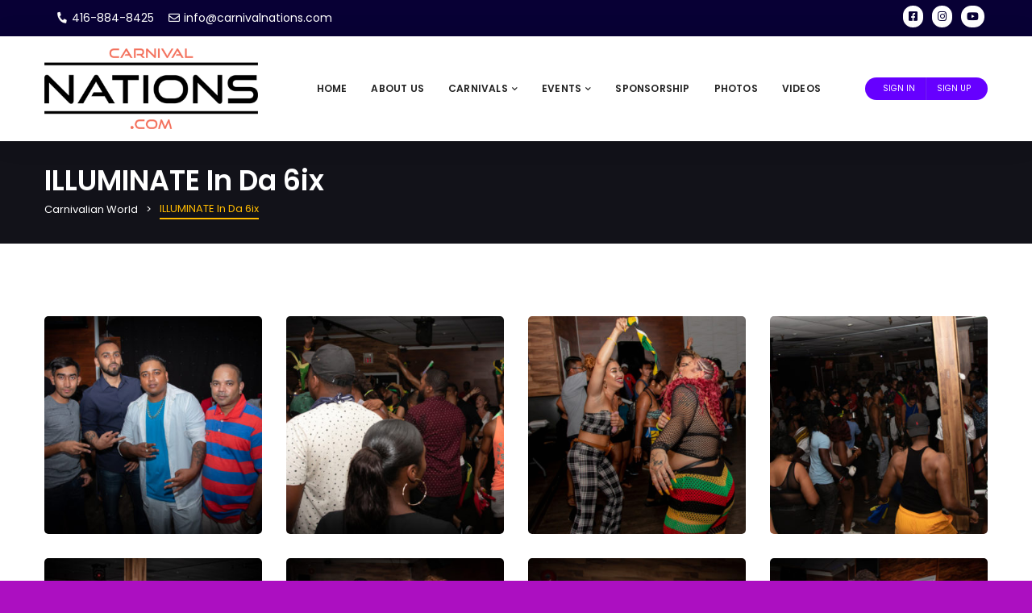

--- FILE ---
content_type: text/html; charset=UTF-8
request_url: https://carnivalnations.com/gallery3/
body_size: 17211
content:
<!DOCTYPE html>
<html lang="en-US">
<head>
<meta charset="UTF-8" />
<meta http-equiv="X-UA-Compatible" content="IE=edge">
<meta name="viewport" content="width=device-width, initial-scale=1">
<link rel="profile" href="gmpg.org/xfn/11" />
<link rel="pingback" href="https://carnivalnations.com/xmlrpc.php" />
<link href='https://fonts.googleapis.com/css?family=Poppins:200,300,400,500,600,700&subset=cyrillic,cyrillic-ext,greek,greek-ext,latin-ext' rel='stylesheet' type='text/css'>
<meta name='robots' content='index, follow, max-image-preview:large, max-snippet:-1, max-video-preview:-1' />
	<style>img:is([sizes="auto" i], [sizes^="auto," i]) { contain-intrinsic-size: 3000px 1500px }</style>
	
	<!-- This site is optimized with the Yoast SEO plugin v24.9 - https://yoast.com/wordpress/plugins/seo/ -->
	<title>ILLUMINATE In Da 6ix - Carnivalian World</title>
	<link rel="canonical" href="https://carnivalnations.com/gallery3/" />
	<meta property="og:locale" content="en_US" />
	<meta property="og:type" content="article" />
	<meta property="og:title" content="ILLUMINATE In Da 6ix - Carnivalian World" />
	<meta property="og:url" content="https://carnivalnations.com/gallery3/" />
	<meta property="og:site_name" content="Carnivalian World" />
	<meta property="article:modified_time" content="2022-03-11T08:24:24+00:00" />
	<meta name="twitter:card" content="summary_large_image" />
	<script type="application/ld+json" class="yoast-schema-graph">{"@context":"https://schema.org","@graph":[{"@type":"WebPage","@id":"https://carnivalnations.com/gallery3/","url":"https://carnivalnations.com/gallery3/","name":"ILLUMINATE In Da 6ix - Carnivalian World","isPartOf":{"@id":"https://app.carnivalnations.com/#website"},"datePublished":"2019-03-23T12:01:45+00:00","dateModified":"2022-03-11T08:24:24+00:00","breadcrumb":{"@id":"https://carnivalnations.com/gallery3/#breadcrumb"},"inLanguage":"en-US","potentialAction":[{"@type":"ReadAction","target":["https://carnivalnations.com/gallery3/"]}]},{"@type":"BreadcrumbList","@id":"https://carnivalnations.com/gallery3/#breadcrumb","itemListElement":[{"@type":"ListItem","position":1,"name":"Home","item":"https://carnivalnations.com/"},{"@type":"ListItem","position":2,"name":"ILLUMINATE In Da 6ix"}]},{"@type":"WebSite","@id":"https://app.carnivalnations.com/#website","url":"https://app.carnivalnations.com/","name":"Carnivalian World","description":"Getaway to the World’s Carnivals","potentialAction":[{"@type":"SearchAction","target":{"@type":"EntryPoint","urlTemplate":"https://app.carnivalnations.com/?s={search_term_string}"},"query-input":{"@type":"PropertyValueSpecification","valueRequired":true,"valueName":"search_term_string"}}],"inLanguage":"en-US"}]}</script>
	<!-- / Yoast SEO plugin. -->


<link rel="alternate" type="application/rss+xml" title="Carnivalian World &raquo; Feed" href="https://carnivalnations.com/feed/" />
<script type="text/javascript">
/* <![CDATA[ */
window._wpemojiSettings = {"baseUrl":"https:\/\/s.w.org\/images\/core\/emoji\/16.0.1\/72x72\/","ext":".png","svgUrl":"https:\/\/s.w.org\/images\/core\/emoji\/16.0.1\/svg\/","svgExt":".svg","source":{"concatemoji":"https:\/\/carnivalnations.com\/wp-includes\/js\/wp-emoji-release.min.js?ver=6.8.3"}};
/*! This file is auto-generated */
!function(s,n){var o,i,e;function c(e){try{var t={supportTests:e,timestamp:(new Date).valueOf()};sessionStorage.setItem(o,JSON.stringify(t))}catch(e){}}function p(e,t,n){e.clearRect(0,0,e.canvas.width,e.canvas.height),e.fillText(t,0,0);var t=new Uint32Array(e.getImageData(0,0,e.canvas.width,e.canvas.height).data),a=(e.clearRect(0,0,e.canvas.width,e.canvas.height),e.fillText(n,0,0),new Uint32Array(e.getImageData(0,0,e.canvas.width,e.canvas.height).data));return t.every(function(e,t){return e===a[t]})}function u(e,t){e.clearRect(0,0,e.canvas.width,e.canvas.height),e.fillText(t,0,0);for(var n=e.getImageData(16,16,1,1),a=0;a<n.data.length;a++)if(0!==n.data[a])return!1;return!0}function f(e,t,n,a){switch(t){case"flag":return n(e,"\ud83c\udff3\ufe0f\u200d\u26a7\ufe0f","\ud83c\udff3\ufe0f\u200b\u26a7\ufe0f")?!1:!n(e,"\ud83c\udde8\ud83c\uddf6","\ud83c\udde8\u200b\ud83c\uddf6")&&!n(e,"\ud83c\udff4\udb40\udc67\udb40\udc62\udb40\udc65\udb40\udc6e\udb40\udc67\udb40\udc7f","\ud83c\udff4\u200b\udb40\udc67\u200b\udb40\udc62\u200b\udb40\udc65\u200b\udb40\udc6e\u200b\udb40\udc67\u200b\udb40\udc7f");case"emoji":return!a(e,"\ud83e\udedf")}return!1}function g(e,t,n,a){var r="undefined"!=typeof WorkerGlobalScope&&self instanceof WorkerGlobalScope?new OffscreenCanvas(300,150):s.createElement("canvas"),o=r.getContext("2d",{willReadFrequently:!0}),i=(o.textBaseline="top",o.font="600 32px Arial",{});return e.forEach(function(e){i[e]=t(o,e,n,a)}),i}function t(e){var t=s.createElement("script");t.src=e,t.defer=!0,s.head.appendChild(t)}"undefined"!=typeof Promise&&(o="wpEmojiSettingsSupports",i=["flag","emoji"],n.supports={everything:!0,everythingExceptFlag:!0},e=new Promise(function(e){s.addEventListener("DOMContentLoaded",e,{once:!0})}),new Promise(function(t){var n=function(){try{var e=JSON.parse(sessionStorage.getItem(o));if("object"==typeof e&&"number"==typeof e.timestamp&&(new Date).valueOf()<e.timestamp+604800&&"object"==typeof e.supportTests)return e.supportTests}catch(e){}return null}();if(!n){if("undefined"!=typeof Worker&&"undefined"!=typeof OffscreenCanvas&&"undefined"!=typeof URL&&URL.createObjectURL&&"undefined"!=typeof Blob)try{var e="postMessage("+g.toString()+"("+[JSON.stringify(i),f.toString(),p.toString(),u.toString()].join(",")+"));",a=new Blob([e],{type:"text/javascript"}),r=new Worker(URL.createObjectURL(a),{name:"wpTestEmojiSupports"});return void(r.onmessage=function(e){c(n=e.data),r.terminate(),t(n)})}catch(e){}c(n=g(i,f,p,u))}t(n)}).then(function(e){for(var t in e)n.supports[t]=e[t],n.supports.everything=n.supports.everything&&n.supports[t],"flag"!==t&&(n.supports.everythingExceptFlag=n.supports.everythingExceptFlag&&n.supports[t]);n.supports.everythingExceptFlag=n.supports.everythingExceptFlag&&!n.supports.flag,n.DOMReady=!1,n.readyCallback=function(){n.DOMReady=!0}}).then(function(){return e}).then(function(){var e;n.supports.everything||(n.readyCallback(),(e=n.source||{}).concatemoji?t(e.concatemoji):e.wpemoji&&e.twemoji&&(t(e.twemoji),t(e.wpemoji)))}))}((window,document),window._wpemojiSettings);
/* ]]> */
</script>
<link rel='stylesheet' id='tsvg-block-css-css' href='https://carnivalnations.com/wp-content/plugins/gallery-videos/admin/css/tsvg-block.css?ver=2.4.8' type='text/css' media='all' />
<style id='wp-emoji-styles-inline-css' type='text/css'>

	img.wp-smiley, img.emoji {
		display: inline !important;
		border: none !important;
		box-shadow: none !important;
		height: 1em !important;
		width: 1em !important;
		margin: 0 0.07em !important;
		vertical-align: -0.1em !important;
		background: none !important;
		padding: 0 !important;
	}
</style>
<link rel='stylesheet' id='wp-block-library-css' href='https://carnivalnations.com/wp-includes/css/dist/block-library/style.min.css?ver=6.8.3' type='text/css' media='all' />
<style id='classic-theme-styles-inline-css' type='text/css'>
/*! This file is auto-generated */
.wp-block-button__link{color:#fff;background-color:#32373c;border-radius:9999px;box-shadow:none;text-decoration:none;padding:calc(.667em + 2px) calc(1.333em + 2px);font-size:1.125em}.wp-block-file__button{background:#32373c;color:#fff;text-decoration:none}
</style>
<style id='global-styles-inline-css' type='text/css'>
:root{--wp--preset--aspect-ratio--square: 1;--wp--preset--aspect-ratio--4-3: 4/3;--wp--preset--aspect-ratio--3-4: 3/4;--wp--preset--aspect-ratio--3-2: 3/2;--wp--preset--aspect-ratio--2-3: 2/3;--wp--preset--aspect-ratio--16-9: 16/9;--wp--preset--aspect-ratio--9-16: 9/16;--wp--preset--color--black: #000000;--wp--preset--color--cyan-bluish-gray: #abb8c3;--wp--preset--color--white: #ffffff;--wp--preset--color--pale-pink: #f78da7;--wp--preset--color--vivid-red: #cf2e2e;--wp--preset--color--luminous-vivid-orange: #ff6900;--wp--preset--color--luminous-vivid-amber: #fcb900;--wp--preset--color--light-green-cyan: #7bdcb5;--wp--preset--color--vivid-green-cyan: #00d084;--wp--preset--color--pale-cyan-blue: #8ed1fc;--wp--preset--color--vivid-cyan-blue: #0693e3;--wp--preset--color--vivid-purple: #9b51e0;--wp--preset--gradient--vivid-cyan-blue-to-vivid-purple: linear-gradient(135deg,rgba(6,147,227,1) 0%,rgb(155,81,224) 100%);--wp--preset--gradient--light-green-cyan-to-vivid-green-cyan: linear-gradient(135deg,rgb(122,220,180) 0%,rgb(0,208,130) 100%);--wp--preset--gradient--luminous-vivid-amber-to-luminous-vivid-orange: linear-gradient(135deg,rgba(252,185,0,1) 0%,rgba(255,105,0,1) 100%);--wp--preset--gradient--luminous-vivid-orange-to-vivid-red: linear-gradient(135deg,rgba(255,105,0,1) 0%,rgb(207,46,46) 100%);--wp--preset--gradient--very-light-gray-to-cyan-bluish-gray: linear-gradient(135deg,rgb(238,238,238) 0%,rgb(169,184,195) 100%);--wp--preset--gradient--cool-to-warm-spectrum: linear-gradient(135deg,rgb(74,234,220) 0%,rgb(151,120,209) 20%,rgb(207,42,186) 40%,rgb(238,44,130) 60%,rgb(251,105,98) 80%,rgb(254,248,76) 100%);--wp--preset--gradient--blush-light-purple: linear-gradient(135deg,rgb(255,206,236) 0%,rgb(152,150,240) 100%);--wp--preset--gradient--blush-bordeaux: linear-gradient(135deg,rgb(254,205,165) 0%,rgb(254,45,45) 50%,rgb(107,0,62) 100%);--wp--preset--gradient--luminous-dusk: linear-gradient(135deg,rgb(255,203,112) 0%,rgb(199,81,192) 50%,rgb(65,88,208) 100%);--wp--preset--gradient--pale-ocean: linear-gradient(135deg,rgb(255,245,203) 0%,rgb(182,227,212) 50%,rgb(51,167,181) 100%);--wp--preset--gradient--electric-grass: linear-gradient(135deg,rgb(202,248,128) 0%,rgb(113,206,126) 100%);--wp--preset--gradient--midnight: linear-gradient(135deg,rgb(2,3,129) 0%,rgb(40,116,252) 100%);--wp--preset--font-size--small: 13px;--wp--preset--font-size--medium: 20px;--wp--preset--font-size--large: 36px;--wp--preset--font-size--x-large: 42px;--wp--preset--spacing--20: 0.44rem;--wp--preset--spacing--30: 0.67rem;--wp--preset--spacing--40: 1rem;--wp--preset--spacing--50: 1.5rem;--wp--preset--spacing--60: 2.25rem;--wp--preset--spacing--70: 3.38rem;--wp--preset--spacing--80: 5.06rem;--wp--preset--shadow--natural: 6px 6px 9px rgba(0, 0, 0, 0.2);--wp--preset--shadow--deep: 12px 12px 50px rgba(0, 0, 0, 0.4);--wp--preset--shadow--sharp: 6px 6px 0px rgba(0, 0, 0, 0.2);--wp--preset--shadow--outlined: 6px 6px 0px -3px rgba(255, 255, 255, 1), 6px 6px rgba(0, 0, 0, 1);--wp--preset--shadow--crisp: 6px 6px 0px rgba(0, 0, 0, 1);}:where(.is-layout-flex){gap: 0.5em;}:where(.is-layout-grid){gap: 0.5em;}body .is-layout-flex{display: flex;}.is-layout-flex{flex-wrap: wrap;align-items: center;}.is-layout-flex > :is(*, div){margin: 0;}body .is-layout-grid{display: grid;}.is-layout-grid > :is(*, div){margin: 0;}:where(.wp-block-columns.is-layout-flex){gap: 2em;}:where(.wp-block-columns.is-layout-grid){gap: 2em;}:where(.wp-block-post-template.is-layout-flex){gap: 1.25em;}:where(.wp-block-post-template.is-layout-grid){gap: 1.25em;}.has-black-color{color: var(--wp--preset--color--black) !important;}.has-cyan-bluish-gray-color{color: var(--wp--preset--color--cyan-bluish-gray) !important;}.has-white-color{color: var(--wp--preset--color--white) !important;}.has-pale-pink-color{color: var(--wp--preset--color--pale-pink) !important;}.has-vivid-red-color{color: var(--wp--preset--color--vivid-red) !important;}.has-luminous-vivid-orange-color{color: var(--wp--preset--color--luminous-vivid-orange) !important;}.has-luminous-vivid-amber-color{color: var(--wp--preset--color--luminous-vivid-amber) !important;}.has-light-green-cyan-color{color: var(--wp--preset--color--light-green-cyan) !important;}.has-vivid-green-cyan-color{color: var(--wp--preset--color--vivid-green-cyan) !important;}.has-pale-cyan-blue-color{color: var(--wp--preset--color--pale-cyan-blue) !important;}.has-vivid-cyan-blue-color{color: var(--wp--preset--color--vivid-cyan-blue) !important;}.has-vivid-purple-color{color: var(--wp--preset--color--vivid-purple) !important;}.has-black-background-color{background-color: var(--wp--preset--color--black) !important;}.has-cyan-bluish-gray-background-color{background-color: var(--wp--preset--color--cyan-bluish-gray) !important;}.has-white-background-color{background-color: var(--wp--preset--color--white) !important;}.has-pale-pink-background-color{background-color: var(--wp--preset--color--pale-pink) !important;}.has-vivid-red-background-color{background-color: var(--wp--preset--color--vivid-red) !important;}.has-luminous-vivid-orange-background-color{background-color: var(--wp--preset--color--luminous-vivid-orange) !important;}.has-luminous-vivid-amber-background-color{background-color: var(--wp--preset--color--luminous-vivid-amber) !important;}.has-light-green-cyan-background-color{background-color: var(--wp--preset--color--light-green-cyan) !important;}.has-vivid-green-cyan-background-color{background-color: var(--wp--preset--color--vivid-green-cyan) !important;}.has-pale-cyan-blue-background-color{background-color: var(--wp--preset--color--pale-cyan-blue) !important;}.has-vivid-cyan-blue-background-color{background-color: var(--wp--preset--color--vivid-cyan-blue) !important;}.has-vivid-purple-background-color{background-color: var(--wp--preset--color--vivid-purple) !important;}.has-black-border-color{border-color: var(--wp--preset--color--black) !important;}.has-cyan-bluish-gray-border-color{border-color: var(--wp--preset--color--cyan-bluish-gray) !important;}.has-white-border-color{border-color: var(--wp--preset--color--white) !important;}.has-pale-pink-border-color{border-color: var(--wp--preset--color--pale-pink) !important;}.has-vivid-red-border-color{border-color: var(--wp--preset--color--vivid-red) !important;}.has-luminous-vivid-orange-border-color{border-color: var(--wp--preset--color--luminous-vivid-orange) !important;}.has-luminous-vivid-amber-border-color{border-color: var(--wp--preset--color--luminous-vivid-amber) !important;}.has-light-green-cyan-border-color{border-color: var(--wp--preset--color--light-green-cyan) !important;}.has-vivid-green-cyan-border-color{border-color: var(--wp--preset--color--vivid-green-cyan) !important;}.has-pale-cyan-blue-border-color{border-color: var(--wp--preset--color--pale-cyan-blue) !important;}.has-vivid-cyan-blue-border-color{border-color: var(--wp--preset--color--vivid-cyan-blue) !important;}.has-vivid-purple-border-color{border-color: var(--wp--preset--color--vivid-purple) !important;}.has-vivid-cyan-blue-to-vivid-purple-gradient-background{background: var(--wp--preset--gradient--vivid-cyan-blue-to-vivid-purple) !important;}.has-light-green-cyan-to-vivid-green-cyan-gradient-background{background: var(--wp--preset--gradient--light-green-cyan-to-vivid-green-cyan) !important;}.has-luminous-vivid-amber-to-luminous-vivid-orange-gradient-background{background: var(--wp--preset--gradient--luminous-vivid-amber-to-luminous-vivid-orange) !important;}.has-luminous-vivid-orange-to-vivid-red-gradient-background{background: var(--wp--preset--gradient--luminous-vivid-orange-to-vivid-red) !important;}.has-very-light-gray-to-cyan-bluish-gray-gradient-background{background: var(--wp--preset--gradient--very-light-gray-to-cyan-bluish-gray) !important;}.has-cool-to-warm-spectrum-gradient-background{background: var(--wp--preset--gradient--cool-to-warm-spectrum) !important;}.has-blush-light-purple-gradient-background{background: var(--wp--preset--gradient--blush-light-purple) !important;}.has-blush-bordeaux-gradient-background{background: var(--wp--preset--gradient--blush-bordeaux) !important;}.has-luminous-dusk-gradient-background{background: var(--wp--preset--gradient--luminous-dusk) !important;}.has-pale-ocean-gradient-background{background: var(--wp--preset--gradient--pale-ocean) !important;}.has-electric-grass-gradient-background{background: var(--wp--preset--gradient--electric-grass) !important;}.has-midnight-gradient-background{background: var(--wp--preset--gradient--midnight) !important;}.has-small-font-size{font-size: var(--wp--preset--font-size--small) !important;}.has-medium-font-size{font-size: var(--wp--preset--font-size--medium) !important;}.has-large-font-size{font-size: var(--wp--preset--font-size--large) !important;}.has-x-large-font-size{font-size: var(--wp--preset--font-size--x-large) !important;}
:where(.wp-block-post-template.is-layout-flex){gap: 1.25em;}:where(.wp-block-post-template.is-layout-grid){gap: 1.25em;}
:where(.wp-block-columns.is-layout-flex){gap: 2em;}:where(.wp-block-columns.is-layout-grid){gap: 2em;}
:root :where(.wp-block-pullquote){font-size: 1.5em;line-height: 1.6;}
</style>
<link rel='stylesheet' id='contact-form-7-css' href='https://carnivalnations.com/wp-content/plugins/contact-form-7/includes/css/styles.css?ver=6.0.6' type='text/css' media='all' />
<style id='contact-form-7-inline-css' type='text/css'>
.wpcf7 .wpcf7-recaptcha iframe {margin-bottom: 0;}.wpcf7 .wpcf7-recaptcha[data-align="center"] > div {margin: 0 auto;}.wpcf7 .wpcf7-recaptcha[data-align="right"] > div {margin: 0 0 0 auto;}
</style>
<link rel='stylesheet' id='fvp-frontend-css' href='https://carnivalnations.com/wp-content/plugins/featured-video-plus/styles/frontend.css?ver=2.3.3' type='text/css' media='all' />
<link rel='stylesheet' id='tsvg-fonts-css' href='https://carnivalnations.com/wp-content/plugins/gallery-videos/public/css/tsvg-fonts.css?ver=2.4.8' type='text/css' media='all' />
<link rel='stylesheet' id='rs-plugin-settings-css' href='https://carnivalnations.com/wp-content/plugins/revslider/public/assets/css/settings.css?ver=5.4.8.1' type='text/css' media='all' />
<style id='rs-plugin-settings-inline-css' type='text/css'>
#rs-demo-id {}
</style>
<link rel='stylesheet' id='woocommerce-layout-css' href='https://carnivalnations.com/wp-content/plugins/woocommerce/assets/css/woocommerce-layout.css?ver=9.8.6' type='text/css' media='all' />
<link rel='stylesheet' id='woocommerce-smallscreen-css' href='https://carnivalnations.com/wp-content/plugins/woocommerce/assets/css/woocommerce-smallscreen.css?ver=9.8.6' type='text/css' media='only screen and (max-width: 768px)' />
<link rel='stylesheet' id='woocommerce-general-css' href='https://carnivalnations.com/wp-content/plugins/woocommerce/assets/css/woocommerce.css?ver=9.8.6' type='text/css' media='all' />
<style id='woocommerce-inline-inline-css' type='text/css'>
.woocommerce form .form-row .required { visibility: visible; }
</style>
<link rel='stylesheet' id='ppress-frontend-css' href='https://carnivalnations.com/wp-content/plugins/wp-user-avatar/assets/css/frontend.min.css?ver=4.15.23' type='text/css' media='all' />
<link rel='stylesheet' id='ppress-flatpickr-css' href='https://carnivalnations.com/wp-content/plugins/wp-user-avatar/assets/flatpickr/flatpickr.min.css?ver=4.15.23' type='text/css' media='all' />
<link rel='stylesheet' id='ppress-select2-css' href='https://carnivalnations.com/wp-content/plugins/wp-user-avatar/assets/select2/select2.min.css?ver=6.8.3' type='text/css' media='all' />
<link rel='stylesheet' id='brands-styles-css' href='https://carnivalnations.com/wp-content/plugins/woocommerce/assets/css/brands.css?ver=9.8.6' type='text/css' media='all' />
<link rel='stylesheet' id='prettyphoto-css' href='https://carnivalnations.com/wp-content/plugins/js_composer/assets/lib/prettyphoto/css/prettyPhoto.min.css?ver=6.7.0' type='text/css' media='all' />
<link rel='stylesheet' id='bootstrap-css' href='https://carnivalnations.com/wp-content/themes/eventchamp/include/assets/css/bootstrap.min.css?ver=6.8.3' type='text/css' media='all' />
<link rel='stylesheet' id='fontawesome-css' href='https://carnivalnations.com/wp-content/themes/eventchamp/include/assets/css/fontawesome.min.css?ver=6.8.3' type='text/css' media='all' />
<link rel='stylesheet' id='swiper-css' href='https://carnivalnations.com/wp-content/themes/eventchamp/include/assets/css/swiper.min.css?ver=6.8.3' type='text/css' media='all' />
<link rel='stylesheet' id='scrollbar-css' href='https://carnivalnations.com/wp-content/themes/eventchamp/include/assets/css/scrollbar.min.css?ver=6.8.3' type='text/css' media='all' />
<link rel='stylesheet' id='bootstrap-select-css' href='https://carnivalnations.com/wp-content/themes/eventchamp/include/assets/css/bootstrap-select.min.css?ver=6.8.3' type='text/css' media='all' />
<link rel='stylesheet' id='fullcalendar-css' href='https://carnivalnations.com/wp-content/themes/eventchamp/include/assets/css/fullcalendar.min.css?ver=6.8.3' type='text/css' media='all' />
<link rel='stylesheet' id='eventchamp-woocommerce-css' href='https://carnivalnations.com/wp-content/themes/eventchamp/include/assets/css/woocommerce.min.css?ver=6.8.3' type='text/css' media='all' />
<link rel='stylesheet' id='eventchamp-wp-core-css' href='https://carnivalnations.com/wp-content/themes/eventchamp/include/assets/css/wp-core.min.css?ver=6.8.3' type='text/css' media='all' />
<link rel='stylesheet' id='ion-range-slider-css' href='https://carnivalnations.com/wp-content/themes/eventchamp/include/assets/css/ion-range-slider.min.css?ver=6.8.3' type='text/css' media='all' />
<link rel='stylesheet' id='ion-range-slider-flat-theme-css' href='https://carnivalnations.com/wp-content/themes/eventchamp/include/assets/css/ion-range-slider-flat-theme.min.css?ver=6.8.3' type='text/css' media='all' />
<link rel='stylesheet' id='eventchamp-css' href='https://carnivalnations.com/wp-content/themes/eventchamp/style.css?ver=6.8.3' type='text/css' media='all' />
<style id='eventchamp-inline-css' type='text/css'>
body,.ui-widget-content{font-family:Poppins;}
.gt-page-title-bar .gt-background{opacity:0.25;}
</style>
<link rel='stylesheet' id='eventchamp-dark-skin-css' href='https://carnivalnations.com/wp-content/themes/eventchamp/include/assets/css/dark.min.css?ver=6.8.3' type='text/css' media='all' />
<link rel='stylesheet' id='eventchamp-custom-css' href='https://carnivalnations.com/wp-content/themes/eventchamp/include/assets/css/custom.css?ver=1.0.0' type='text/css' media='all' />
<style id='eventchamp-custom-inline-css' type='text/css'>
.event-list-style-1 .details .category .post-categories li {
						display: none;
					}

					.event-list-style-1 .details .category .post-categories li:first-child {
						display: block;
					}

					.event-list-style-3 .details .category .post-categories li {
						display: none;
					}

					.event-list-style-3 .details .category .post-categories li:first-child {
						display: block;
					}

					.event-list-style-4 .details .category .post-categories li {
						display: none;
					}

					.event-list-style-4 .details .category .post-categories li:first-child {
						display: block;
					}
</style>
<link rel='stylesheet' id='js_composer_front-css' href='https://carnivalnations.com/wp-content/plugins/js_composer/assets/css/js_composer.min.css?ver=6.7.0' type='text/css' media='all' />
<link rel='stylesheet' id='bsf-Defaults-css' href='https://carnivalnations.com/wp-content/uploads/smile_fonts/Defaults/Defaults.css?ver=3.19.11' type='text/css' media='all' />
<script type="text/javascript" src="https://carnivalnations.com/wp-includes/js/jquery/jquery.min.js?ver=3.7.1" id="jquery-core-js"></script>
<script type="text/javascript" src="https://carnivalnations.com/wp-includes/js/jquery/jquery-migrate.min.js?ver=3.4.1" id="jquery-migrate-js"></script>
<script type="text/javascript" src="https://carnivalnations.com/wp-content/plugins/featured-video-plus/js/jquery.fitvids.min.js?ver=master-2015-08" id="jquery.fitvids-js"></script>
<script type="text/javascript" id="fvp-frontend-js-extra">
/* <![CDATA[ */
var fvpdata = {"ajaxurl":"https:\/\/carnivalnations.com\/wp-admin\/admin-ajax.php","nonce":"3bd5713e0a","fitvids":"1","dynamic":"","overlay":"","opacity":"0.75","color":"b","width":"640"};
/* ]]> */
</script>
<script type="text/javascript" src="https://carnivalnations.com/wp-content/plugins/featured-video-plus/js/frontend.min.js?ver=2.3.3" id="fvp-frontend-js"></script>
<script type="text/javascript" src="https://carnivalnations.com/wp-content/plugins/revslider/public/assets/js/jquery.themepunch.tools.min.js?ver=5.4.8.1" id="tp-tools-js"></script>
<script type="text/javascript" src="https://carnivalnations.com/wp-content/plugins/revslider/public/assets/js/jquery.themepunch.revolution.min.js?ver=5.4.8.1" id="revmin-js"></script>
<script type="text/javascript" src="https://carnivalnations.com/wp-content/plugins/woocommerce/assets/js/jquery-blockui/jquery.blockUI.min.js?ver=2.7.0-wc.9.8.6" id="jquery-blockui-js" data-wp-strategy="defer"></script>
<script type="text/javascript" id="wc-add-to-cart-js-extra">
/* <![CDATA[ */
var wc_add_to_cart_params = {"ajax_url":"\/wp-admin\/admin-ajax.php","wc_ajax_url":"\/?wc-ajax=%%endpoint%%","i18n_view_cart":"View cart","cart_url":"https:\/\/carnivalnations.com","is_cart":"","cart_redirect_after_add":"no"};
/* ]]> */
</script>
<script type="text/javascript" src="https://carnivalnations.com/wp-content/plugins/woocommerce/assets/js/frontend/add-to-cart.min.js?ver=9.8.6" id="wc-add-to-cart-js" data-wp-strategy="defer"></script>
<script type="text/javascript" src="https://carnivalnations.com/wp-content/plugins/woocommerce/assets/js/js-cookie/js.cookie.min.js?ver=2.1.4-wc.9.8.6" id="js-cookie-js" defer="defer" data-wp-strategy="defer"></script>
<script type="text/javascript" id="woocommerce-js-extra">
/* <![CDATA[ */
var woocommerce_params = {"ajax_url":"\/wp-admin\/admin-ajax.php","wc_ajax_url":"\/?wc-ajax=%%endpoint%%","i18n_password_show":"Show password","i18n_password_hide":"Hide password"};
/* ]]> */
</script>
<script type="text/javascript" src="https://carnivalnations.com/wp-content/plugins/woocommerce/assets/js/frontend/woocommerce.min.js?ver=9.8.6" id="woocommerce-js" defer="defer" data-wp-strategy="defer"></script>
<script type="text/javascript" src="https://carnivalnations.com/wp-content/plugins/wp-user-avatar/assets/flatpickr/flatpickr.min.js?ver=4.15.23" id="ppress-flatpickr-js"></script>
<script type="text/javascript" src="https://carnivalnations.com/wp-content/plugins/wp-user-avatar/assets/select2/select2.min.js?ver=4.15.23" id="ppress-select2-js"></script>
<script type="text/javascript" src="https://carnivalnations.com/wp-content/plugins/js_composer/assets/js/vendors/woocommerce-add-to-cart.js?ver=6.7.0" id="vc_woocommerce-add-to-cart-js-js"></script>
<link rel="https://api.w.org/" href="https://carnivalnations.com/wp-json/" /><link rel="alternate" title="JSON" type="application/json" href="https://carnivalnations.com/wp-json/wp/v2/pages/2475" /><link rel="EditURI" type="application/rsd+xml" title="RSD" href="https://carnivalnations.com/xmlrpc.php?rsd" />
<meta name="generator" content="WordPress 6.8.3" />
<meta name="generator" content="WooCommerce 9.8.6" />
<link rel='shortlink' href='https://carnivalnations.com/?p=2475' />
<link rel="alternate" title="oEmbed (JSON)" type="application/json+oembed" href="https://carnivalnations.com/wp-json/oembed/1.0/embed?url=https%3A%2F%2Fcarnivalnations.com%2Fgallery3%2F" />
<link rel="alternate" title="oEmbed (XML)" type="text/xml+oembed" href="https://carnivalnations.com/wp-json/oembed/1.0/embed?url=https%3A%2F%2Fcarnivalnations.com%2Fgallery3%2F&#038;format=xml" />

		<!-- GA Google Analytics @ https://m0n.co/ga -->
		<script>
			(function(i,s,o,g,r,a,m){i['GoogleAnalyticsObject']=r;i[r]=i[r]||function(){
			(i[r].q=i[r].q||[]).push(arguments)},i[r].l=1*new Date();a=s.createElement(o),
			m=s.getElementsByTagName(o)[0];a.async=1;a.src=g;m.parentNode.insertBefore(a,m)
			})(window,document,'script','https://www.google-analytics.com/analytics.js','ga');
			ga('create', 'UA-212464123-12', 'auto');
			ga('send', 'pageview');
		</script>

		<noscript><style>.woocommerce-product-gallery{ opacity: 1 !important; }</style></noscript>
	<meta name="generator" content="Powered by WPBakery Page Builder - drag and drop page builder for WordPress."/>
<style type="text/css" id="custom-background-css">
body.custom-background { background-color: #ac0fc1; }
</style>
	<meta name="generator" content="Powered by Slider Revolution 5.4.8.1 - responsive, Mobile-Friendly Slider Plugin for WordPress with comfortable drag and drop interface." />
<link rel="icon" href="https://carnivalnations.com/wp-content/uploads/2023/06/cropped-favicon-1-32x32.png" sizes="32x32" />
<link rel="icon" href="https://carnivalnations.com/wp-content/uploads/2023/06/cropped-favicon-1-192x192.png" sizes="192x192" />
<link rel="apple-touch-icon" href="https://carnivalnations.com/wp-content/uploads/2023/06/cropped-favicon-1-180x180.png" />
<meta name="msapplication-TileImage" content="https://carnivalnations.com/wp-content/uploads/2023/06/cropped-favicon-1-270x270.png" />
<script type="text/javascript">function setREVStartSize(e){									
						try{ e.c=jQuery(e.c);var i=jQuery(window).width(),t=9999,r=0,n=0,l=0,f=0,s=0,h=0;
							if(e.responsiveLevels&&(jQuery.each(e.responsiveLevels,function(e,f){f>i&&(t=r=f,l=e),i>f&&f>r&&(r=f,n=e)}),t>r&&(l=n)),f=e.gridheight[l]||e.gridheight[0]||e.gridheight,s=e.gridwidth[l]||e.gridwidth[0]||e.gridwidth,h=i/s,h=h>1?1:h,f=Math.round(h*f),"fullscreen"==e.sliderLayout){var u=(e.c.width(),jQuery(window).height());if(void 0!=e.fullScreenOffsetContainer){var c=e.fullScreenOffsetContainer.split(",");if (c) jQuery.each(c,function(e,i){u=jQuery(i).length>0?u-jQuery(i).outerHeight(!0):u}),e.fullScreenOffset.split("%").length>1&&void 0!=e.fullScreenOffset&&e.fullScreenOffset.length>0?u-=jQuery(window).height()*parseInt(e.fullScreenOffset,0)/100:void 0!=e.fullScreenOffset&&e.fullScreenOffset.length>0&&(u-=parseInt(e.fullScreenOffset,0))}f=u}else void 0!=e.minHeight&&f<e.minHeight&&(f=e.minHeight);e.c.closest(".rev_slider_wrapper").css({height:f})					
						}catch(d){console.log("Failure at Presize of Slider:"+d)}						
					};</script>
		<style type="text/css" id="wp-custom-css">
			.main_single_image .gt-image img {
    width: 100%;
}
.gt-site-wrapper.main_inner_page {
    background: #fff;
}
.main_inner_outer {
    background: #fff;
    padding: 20px;
   box-shadow: 0px 0px 18px 0px #dbdbdb;
}
.main_inner_outer .gt-related-events {
    margin-top: 30px;
}
.main_inner_outer .gt-related-events .gt-title, .main_inner_outer .gt-related-events .gt-separate i {
    color: #333;
}
.main_inner_outer .gt-related-events .gt-separate::before, .main_inner_outer .gt-related-events .gt-separate::after {
    background: #333;
}
.main_inner_outer .gt-related-events .gt-text {
    color: #333;
}
.main_inner_outer .gt-widget-title , .main_inner_outer .gt-section-title{
    color: #252525;
	  font-size:20px;
    padding: 0px 0px 10px;
    border-color: #ccc;
}
.main_inner_outer .gt-widget {
    background: #fff;
}

.main_inner_outer .gt-widget .gt-content-detail-box ul li.gt-event-counter {
    background: #ccc;
    padding: 0px;
    margin: 0px 0px 15px;
    text-align: center;
    display: block;
    width: 100%;
}
.main_inner_outer .gt-content-detail-box > ul > li.gt-event-counter > .gt-content .gt-event-starting-time > div {
    padding: 10px 0 5px;
}
.main_inner_outer .gt-inner, .main_inner_outer p, .main_inner_outer li.gt-event-counter .gt-count {
    color: #333 !important;
}
.main_inner_outer .gt-title {
    color: #333;
}
.main_inner_outer .main_single_image, .main_inner_outer .gt-event-section-tabs, .main_inner_outer .gt-section {
    background: #fff;
    margin: 0px;
}
.main_inner_outer .gt-event-section-tabs ul li a {
    color: #333;
	  border-color: #ccc;
	  font-size:16px;
}
.main_inner_outer .gt-widget .gt-content-detail-box li {
    border-color: #ccc;
}
.main_inner_outer .gt-widget li.gt-extra-detail {
    display: block;
}
.main_inner_outer .gt-comment-respond.gt-section form.gt-form .gt-comment-input input {
    border-color: #ccc;
    height: 40px;
}
.main_inner_outer .gt-comment-respond.gt-section form.gt-form textarea {
    border-color: #ccc;
    height: 90px;
}
.main_inner_outer .gt-section .gt-section-content .gt-col .gt-inner img {
    border-radius: 10px;
}
.main_inner_outer .gt-section .gt-section-content .gt-col {
    padding: 5px;
}
.main_inner_outer .gt-section .gt-section-content .gt-col .gt-inner img {
    border-radius: 10px;
}
.main_inner_outer .gt-widget-content .gt-columns .gt-inner .gt-logo {
    background: none !important;
    border: none !important;
    padding: 0px !important;
    border-radius: 10px !important;
}
.main_inner_outer .gt-widget .gt-content-detail-box li .gt-inner, .main_inner_outer .main_single_image p, .main_inner_outer .gt-event-section-tabs p {
    font-size: 15px;
}
.main_inner_outer .gt-tags ul li a {
    font-size: 14px;
}
.main_inner_outer .gt-widget .gt-content-detail-box li .gt-title, .main_inner_outer .gt-page-sharing .gt-title {
    font-size: 16px;
}
.contactInfo{ color:#000;}
@media (max-width:767px){
.main_inner_outer .gt-heading .gt-separate:before, .main_inner_outer .gt-heading .gt-separate:after {
      width: 100px;
}
	.contact_outer_section .image_info img {
    height: 270px !important;
}
	.contact_outer_section {
     display: block !important;
 }
	.contact_outer_section .right_part_info .box_outer {
    display: flex;
}
	.contact_outer_section .right_part_info li.col-md-6 {
    width: 50%;
}
}
@media (max-width:480px){
	.contact_outer_section .right_part_info .box_outer {
    display: block;
}
	.contact_outer_section .right_part_info li.col-md-6 {
    width: 100%;
}
}
.main_inner_outer .gt-event-section-tabs ul li a {
    padding: 10px 18px;
}
.main_inner_outer .gt-post-comments {
    display: none;
}
.gt-related-events {
    display: none !important;
}
.contact_outer_section {
    background: #fff;
    padding: 20px 5px;
    box-shadow: 0px 0px 18px 0px #dbdbdb;
    align-items: center;
    display: flex;
    margin: 0px 0px 40px;
}
.contact_outer_section .right_part_info p {
    text-align: left !important;
    font-size: 16px;
    margin-bottom: 12px;
}
.contact_outer_section .right_part_info span.wpcf7-form-control-wrap input {
    height: 45px;
    border-color: #ddd;
    border-bottom: 3px solid #ddd;
    font-size: 15px;
}
.contact_outer_section .right_part_info textarea {
    border-color: #ddd;
    border-bottom: 3px solid #ddd;
    font-size: 15px;
    height: 90px;
}
.contact_outer_section .right_part_info span.wpcf7-form-control-wrap input::placeholder, .contact_outer_section .right_part_info textarea::placeholder {
    color: #4f4f4f;
}
.contact_outer_section .right_part_info p strong {
    color: #ffbb00;
}
.contact_outer_section .image_info img {
    height: 490px;
    object-fit: cover;
}
.contact_outer_section .right_part_info .aio-icon-component {
    padding: 15px 14px;
    background-color: rgb(255, 255, 255);
    overflow: hidden;
    border: 1px solid#eaeaea;
    margin-bottom: 20px;
    position: relative;
    display: block;
}
.contact_outer_section .right_part_info .aio-icon-component i {
    width: 40px;
    height: 40px;
    line-height: 39px;
    text-align: center;
    font-size: 22px;
    background: #ffbb00;
    color: #fff;
    display: inline-block;
}
.contact_outer_section .right_part_info .aio-icon-component h3 {
    color: #fb0 !important;
    font-size: 17px !important;
}
.contact_outer_section .right_part_info .aio-icon-component .ult-responsive {
     color: #000;
    font-size: 14px;

}
.page-id-22 .gt-event-style-3 .gt-image img {
    height: 225px !important;
}
.gt-logo img{max-height:100px;}
.aboutWrap{ color:#111; padding-bottom:40px;  font-size:16px;}
.aboutWrap h2{ color:#870164; margin-bottom:10px;}
.aboutWrap ul{ padding-left:40px;}
.blog_main_section .vc_custom_1419240516480 {
    background: none !important;
}
.blog_main_section .vc_gitem-col-align- {
    background: #e9e9e9;
    padding: 20px 15px;
    border-bottom-right-radius: 50px;
    border-bottom: 5px solid #8701640f;
}
.blog_main_section .vc_gitem-col-align- h4 {
    color: #090909;
	  overflow: hidden;
    text-overflow: ellipsis;
    display: -webkit-box;
    -webkit-line-clamp: 1;
    -webkit-box-orient: vertical; text-transform:capitalize;
}
.blog_main_section .vc_gitem-col-align- p {
    color: #2f2f2f;
    font-size: 15px;
    margin-bottom: 0px;
    overflow: hidden;
    text-overflow: ellipsis;
    display: -webkit-box;
    -webkit-line-clamp: 4;
    -webkit-box-orient: vertical;
}
.blog_main_section .vc_gitem-col-align- .vc_btn3-left {
    margin: 0px;
}
.blog_main_section .vc_gitem-col-align- a.vc_general {
    background: #fb0;
    padding: 10px 20px;
    font-size: 15px;
    border-radius: 100px;
}
.blog_main_section .vc_gitem-col-align- a.vc_general:hover {
    background: #870164;
}
.gt-site-inner .gt-page-content {
    margin-bottom: 0px;
    background: none;
    padding: 0px;
}
div#blog_post_box_card.blog_main_section .vc_grid-owl-dots .vc_grid-owl-dot span {
    width: 14px;
    height: 14px;
    border-color: #fb0 !important;
}

div#blog_post_box_card.blog_main_section .vc_grid-owl-dots .vc_grid-owl-dot.active span {
    background-color: #121219 !important;
    border-color: #fb0 !important;
}
.single-post .gt-page-content p {
    color: #000;
    font-size: 15px;
    margin-bottom: 10px;
}
.single-post .gt-page-content {
    background: #ffffff;
    padding: 20px;
    box-shadow: 0px 0px 18px 0px #dbdbdb;
}
.single-post .gt-page-content .gt-content-header.gt-image {
    margin: -20px -20px 15px;
}
.single-post .gt-page-content ul li, .single-post .gt-page-content ul li a {
    color: #000;
}
.single-post .gt-page-content .gt-page-sharing {
    margin-top: 15px;
}
.single-post .gt-page-content .gt-page-sharing .gt-title {
    color: #000;
}

.single-post .gt-general-widget .gt-widget-title {
    padding: 0px 0px 6px;
    color: #000;
    border-color: #ccc;
    margin: 0px 0px 20px;
}
.single-post .gt-general-widget {
    background: #ffffff;
    box-shadow: 0px 0px 18px 0px #dbdbdb;
    padding: 20px;
}
.single-post .gt-general-widget .gt-title a, .single-post .gt-general-widget .gt-information, .single-post .gt-general-widget .gt-information a {
    color: #000;
}
.single-post .gt-page-content ol li {
    color: #000;
    font-size: 15px;
}
.single-post .gt-page-content ul li {
    list-style: none;
}
.single-post .gt-page-content ol li {
    color: #000;
    font-size: 15px;
}
.gt-site-wrapper,
a, a:visited{
    color: #111;
}

.header_main_section {
    background: #080035;
}
.header_top_section span a {
    color: #fff;
    padding-left: 5px;
    font-size: 14px;
}
.header_top_section span .fa-phone {
    transform: rotateY(145deg);
}
.header_top_section span i {
    font-size: 14px;
}
.header_top_section span {
    color: #fff;
    margin: 0px;
    padding: 8px 0px;
	  margin-left: 15px;
    display: inline-block;
}
.header_top_sections i {
    background: #fff;
    padding: 7px;
    border-radius: 100px;
    margin: 4px;
    color: #080035 !important;
}
.header_top_section i.fa.fa-phone {
    transform: rotate(102deg);
}
.header_top_sections {
    text-align: right;
    padding: 3px 0px;
}
.header_top_section {    
	padding: 3px 0px;
}
.homeEvents .gt-inner {
    padding-bottom: 0px !important;
    position: relative;
    margin-bottom: 30px;
}
.homeEvents .gt-inner .gt-content {
    padding-bottom: 50px;
}
.homeEvents a.gt-all-buttonbuy {
    color: #fff;
    position: absolute;
    bottom: 15px;
    z-index: 9;
    left: 55px;
    background: #fb0;
    padding: 5px 15px;
    border-radius: 100px;
}
.homeEvents .gt-inner .gt-title a {
    color: #fff;
}
.main_inner_outer .main_single_image .gt-content-header.gt-image {
    margin: 0px;
}
.comingSoon h1 {
    color: #272727;
}
.page-id-448 .gt-center .gt-title {
    color: #121219;
}
.post-type-archive-event .gt-text, .post-type-archive-event .gt-date {
    color: #000;
}
.post-type-archive-event .gt-site-right .theiaStickySidebar .gt-title a, .post-type-archive-event .gt-site-right .theiaStickySidebar .gt-date {
    color: #fff;
}
.post-type-archive-event .gt-site-left {
    max-width: 70% !important;
    flex: auto;
}
.post-type-archive-event .gt-site-right {
    max-width: 30%;
}
.sponsors_text_section ul li, .sponsors_text_section p,.sponsors_text_section tr td {
    font-size: 15px;
    line-height: 26px;
}
.sponsors_text_section ul li {
    list-style: none;
    position: relative;
    padding: 0px 0px 6px 20px;
}
.sponsors_text_section ul li:before {
    content: "";
    position: absolute;
    width: 14px;
    height: 14px;
    border-radius: 100px;
    border: 2px solid #870164;
    left: 0;
    top: 6px;
}

.sponsors_text_section ul li:after {
    content: "";
    width: 6px;
    height: 6px;
    background: #870164;
    position: absolute;
    left: 4px;
    top: 10px;
    border-radius: 100px;
}
.sponsors_text_section h2 {
    padding-bottom: 10px;
    line-height: normal;
}

.eventSchedule{padding-top:30px; padding-bottom:20px}
.eventSchedule .gt-title{padding-bottom:20px}
.eventSchedule .gt-separate{display:none !important;}
.eventSchedule .flexslider{margin-bottom:0}
.gt-stock1 a {
    background: #6600ff;
    padding:5px 20px;
    border-radius: 30px;
    font-size: 16px; font-weight: bold; display: inline-block; color: #fff;
}

.homeEvents .gt-stock1 a[href='']{ display: none;} 
.homeSlider{ text-align: center;}
.homeSlider img{width:initial;}
.homeEvents .gt-event-listing:after{content:''; display:block; overflow:hidden;}
.homeEvents .gt-button{margin-top: 30px;}

/* This removes the credit link, but if possible we ask that you try and
re-theme it to your liking instead as a courtesy to the TurnKey Linux
project */

#turnkey-credit #override {
  display: none;
}		</style>
		<style type="text/css" data-type="vc_shortcodes-custom-css">.vc_custom_1646985856315{margin-bottom: 0px !important;}</style><noscript><style> .wpb_animate_when_almost_visible { opacity: 1; }</style></noscript>
<!-- Meta Pixel Code -->
<script>
!function(f,b,e,v,n,t,s)
{if(f.fbq)return;n=f.fbq=function(){n.callMethod?
n.callMethod.apply(n,arguments):n.queue.push(arguments)};
if(!f._fbq)f._fbq=n;n.push=n;n.loaded=!0;n.version='2.0';
n.queue=[];t=b.createElement(e);t.async=!0;
t.src=v;s=b.getElementsByTagName(e)[0];
s.parentNode.insertBefore(t,s)}(window, document,'script',
'https://connect.facebook.net/en_US/fbevents.js');
fbq('init', '1503754783730553');
fbq('track', 'PageView');
</script>
<noscript><img height="1" width="1" style="display:none"
src="https://www.facebook.com/tr?id=1503754783730553&ev=PageView&noscript=1"
/></noscript>
<!-- End Meta Pixel Code -->

<!-- Google Tag Manager -->
<script>(function(w,d,s,l,i){w[l]=w[l]||[];w[l].push({'gtm.start':
new Date().getTime(),event:'gtm.js'});var f=d.getElementsByTagName(s)[0],
j=d.createElement(s),dl=l!='dataLayer'?'&l='+l:'';j.async=true;j.src=
'https://www.googletagmanager.com/gtm.js?id='+i+dl;f.parentNode.insertBefore(j,f);
})(window,document,'script','dataLayer','GTM-K86W46J');</script>
<!-- End Google Tag Manager -->

<meta name="facebook-domain-verification" content="crdeehesy21g39u1zoid6z221hp7if" />
</head>

<body class="wp-singular page-template-default page page-id-2475 custom-background wp-theme-eventchamp theme-eventchamp woocommerce-no-js eventchamp-theme wpb-js-composer js-comp-ver-6.7.0 vc_responsive">
<!-- Google Tag Manager (noscript) -->
<noscript><iframe src="https://www.googletagmanager.com/ns.html?id=GTM-K86W46J"
height="0" width="0" style="display:none;visibility:hidden"></iframe></noscript>
<!-- End Google Tag Manager (noscript) -->

 <div class="gt-site-wrapper main_inner_page off"> <header class="gt-mobile-header"><div class="container gt-container"><div class="gt-logo"><a href="https://carnivalnations.com/" title="Carnivalian World"><img alt="Carnivalian World" src="https://carnivalnations.com/wp-content/uploads/2019/01/Carnival-logo-web.png" height="90px" /></a></div><div class="gt-menu-icon"><svg version="1.1" xmlns="https://www.w3.org/2000/svg" xmlns:xlink="https://www.w3.org/1999/xlink" x="0px" y="0px" viewBox="0 0 344.339 344.339" xml:space="preserve"> <g> <g> <g> <rect y="46.06" width="344.339" height="29.52"/> </g> <g> <rect y="156.506" width="344.339" height="29.52"/> </g> <g> <rect y="268.748" width="344.339" height="29.531"/> </g> </g> </g> <g> </g> <g> </g> <g> </g> <g> </g> <g> </g> <g> </g> <g> </g> <g> </g> <g> </g> <g> </g> <g> </g> <g> </g> <g> </g> <g> </g> <g> </g> </svg></div></div></header><div class="gt-mobile-background"></div><div class="gt-mobile-menu scrollbar-outer"><div class="gt-top"><div class="gt-inner"><div class="gt-logo"><a href="https://carnivalnations.com/" title="Carnivalian World"><img alt="Carnivalian World" src="https://carnivalnations.com/wp-content/uploads/2019/01/Carnival-logo-web.png"  /></a></div><div class="gt-menu-icon"><svg version="1.1" id="Layer_1" xmlns="https://www.w3.org/2000/svg" xmlns:xlink="https://www.w3.org/1999/xlink" x="0px" y="0px" viewBox="0 0 371.23 371.23" xml:space="preserve"> <polygon points="371.23,21.213 350.018,0 185.615,164.402 21.213,0 0,21.213 164.402,185.615 0,350.018 21.213,371.23 185.615,206.828 350.018,371.23 371.23,350.018 206.828,185.615 "/> <g> </g> <g> </g> <g> </g> <g> </g> <g> </g> <g> </g> <g> </g> <g> </g> <g> </g> <g> </g> <g> </g> <g> </g> <g> </g> <g> </g> <g> </g> </svg></div></div><nav class="gt-navbar"><div class="menu-main-menu-container"><ul id="menu-main-menu" class="gt-menu"><li id="menu-item-1830" class="nav-item menu-item menu-item-type-post_type menu-item-object-page menu-item-home menu-item-1830"><a href="https://carnivalnations.com/" class="nav-link">Home</a></li>
<li id="menu-item-11688" class="nav-item menu-item menu-item-type-post_type menu-item-object-page menu-item-11688"><a href="https://carnivalnations.com/about-us/" class="nav-link">About Us</a></li>
<li id="menu-item-3050" class="nav-item menu-item menu-item-type-custom menu-item-object-custom menu-item-has-children dropdown menu-item-3050" data-dropdown="dropdown"><a href="https://carnivalnations.com/coming-soon/" class="nav-link" >Carnivals<i class="fas fa-chevron-down gt-caret" aria-hidden="true"></i></a>
<ul role="menu" class=" gt-dropdown-menu">
	<li id="menu-item-2201" class="nav-item menu-item menu-item-type-custom menu-item-object-custom menu-item-2201"><a href="https://192.168.100.13/upcoming-carnival/" class="nav-link">Upcoming Carnivals</a></li>
</ul>
</li>
<li id="menu-item-457" class="nav-item menu-item menu-item-type-post_type menu-item-object-page menu-item-has-children dropdown menu-item-457" data-dropdown="dropdown"><a href="https://carnivalnations.com/calendar/" class="nav-link" >Events<i class="fas fa-chevron-down gt-caret" aria-hidden="true"></i></a>
<ul role="menu" class=" gt-dropdown-menu">
	<li id="menu-item-458" class="nav-item menu-item menu-item-type-post_type menu-item-object-page menu-item-458"><a href="https://carnivalnations.com/calendar/" class="nav-link">Trinidad</a></li>
	<li id="menu-item-3033" class="nav-item menu-item menu-item-type-custom menu-item-object-custom menu-item-3033"><a href="https://carnivalnations.com/coming-soon/" class="nav-link">United States</a></li>
	<li id="menu-item-3034" class="nav-item menu-item menu-item-type-custom menu-item-object-custom menu-item-3034"><a href="https://carnivalnations.com/coming-soon/" class="nav-link">Canada</a></li>
	<li id="menu-item-3035" class="nav-item menu-item menu-item-type-custom menu-item-object-custom menu-item-3035"><a href="https://carnivalnations.com/coming-soon/" class="nav-link">United Kingdom</a></li>
	<li id="menu-item-3036" class="nav-item menu-item menu-item-type-custom menu-item-object-custom menu-item-3036"><a href="https://carnivalnations.com/coming-soon/" class="nav-link">Guyana</a></li>
	<li id="menu-item-3037" class="nav-item menu-item menu-item-type-custom menu-item-object-custom menu-item-3037"><a href="https://carnivalnations.com/coming-soon/" class="nav-link">Barbados</a></li>
	<li id="menu-item-3038" class="nav-item menu-item menu-item-type-custom menu-item-object-custom menu-item-3038"><a href="https://carnivalnations.com/coming-soon/" class="nav-link">Antigua</a></li>
	<li id="menu-item-3039" class="nav-item menu-item menu-item-type-custom menu-item-object-custom menu-item-3039"><a href="https://carnivalnations.com/coming-soon/" class="nav-link">Bahamas</a></li>
	<li id="menu-item-3040" class="nav-item menu-item menu-item-type-custom menu-item-object-custom menu-item-3040"><a href="https://carnivalnations.com/coming-soon/" class="nav-link">Jamaica</a></li>
	<li id="menu-item-3041" class="nav-item menu-item menu-item-type-custom menu-item-object-custom menu-item-3041"><a href="https://carnivalnations.com/coming-soon/" class="nav-link">Domonica</a></li>
	<li id="menu-item-3042" class="nav-item menu-item menu-item-type-custom menu-item-object-custom menu-item-3042"><a href="https://carnivalnations.com/coming-soon/" class="nav-link">ST. Kitts</a></li>
	<li id="menu-item-3043" class="nav-item menu-item menu-item-type-custom menu-item-object-custom menu-item-3043"><a href="https://carnivalnations.com/coming-soon/" class="nav-link">Aruba</a></li>
	<li id="menu-item-3044" class="nav-item menu-item menu-item-type-custom menu-item-object-custom menu-item-3044"><a href="https://carnivalnations.com/coming-soon/" class="nav-link">Brazil</a></li>
	<li id="menu-item-3045" class="nav-item menu-item menu-item-type-custom menu-item-object-custom menu-item-3045"><a href="https://carnivalnations.com/coming-soon/" class="nav-link">Curacao</a></li>
	<li id="menu-item-3046" class="nav-item menu-item menu-item-type-custom menu-item-object-custom menu-item-3046"><a href="https://carnivalnations.com/coming-soon/" class="nav-link">ST Croix</a></li>
	<li id="menu-item-3047" class="nav-item menu-item menu-item-type-custom menu-item-object-custom menu-item-3047"><a href="https://carnivalnations.com/coming-soon/" class="nav-link">Monsterrat</a></li>
	<li id="menu-item-3048" class="nav-item menu-item menu-item-type-custom menu-item-object-custom menu-item-3048"><a href="https://carnivalnations.com/coming-soon/" class="nav-link">Panama</a></li>
	<li id="menu-item-3049" class="nav-item menu-item menu-item-type-custom menu-item-object-custom menu-item-3049"><a href="https://192.168.100.13/coming-soon/" class="nav-link">Haiti</a></li>
	<li id="menu-item-1165" class="nav-item menu-item menu-item-type-post_type menu-item-object-page menu-item-1165"><a href="https://carnivalnations.com/?page_id=1150" class="nav-link">ST Marteen</a></li>
	<li id="menu-item-1182" class="nav-item menu-item menu-item-type-post_type menu-item-object-page menu-item-1182"><a href="https://carnivalnations.com/buy-tickets/" class="nav-link">Bermuda</a></li>
	<li id="menu-item-439" class="nav-item menu-item menu-item-type-post_type menu-item-object-page menu-item-439"><a href="https://carnivalnations.com/?page_id=428" class="nav-link">ST Thomas Virgin Islands</a></li>
</ul>
</li>
<li id="menu-item-11927" class="nav-item menu-item menu-item-type-post_type menu-item-object-page menu-item-11927"><a href="https://carnivalnations.com/sponsorship/" class="nav-link">Sponsorship</a></li>
<li id="menu-item-2721" class="nav-item menu-item menu-item-type-post_type menu-item-object-page menu-item-2721"><a href="https://carnivalnations.com/gallery-list/" class="nav-link">Photos</a></li>
<li id="menu-item-2368" class="nav-item menu-item menu-item-type-post_type menu-item-object-page menu-item-2368"><a href="https://carnivalnations.com/video-gallery/" class="nav-link">Videos</a></li>
</ul></div></nav></div><div class="gt-bottom"><ul class="gt-user-box"><li><a href="" data-target="#gt-login-popup" data-toggle="modal" title="Sign In">Sign In</a></li><li><a href="" data-target="#gt-register-popup" data-toggle="modal" title="Sign Up">Sign Up</a></li></ul></div></div><div class="header_main_section">
  <div class="container">
    <div class="row">
      <div class="col-6">
        <div class="header_top_section"> <span><i class="fas fa-phone" aria-hidden="true"></i><a href="tel:+416-884-8425">416-884-8425</a></span> <span><i class="far fa-envelope" aria-hidden="true"></i><a href="/cdn-cgi/l/email-protection#1b72757d745b787a6975726d7a77757a6f7274756835787476"><span class="__cf_email__" data-cfemail="d1b8bfb7be91b2b0a3bfb8a7b0bdbfb0a5b8bebfa2ffb2bebc">[email&#160;protected]</span></a></span> </div>
      </div>
      <div class="col-6">
        <div class="header_top_sections"> <a class="vc_icon_element-link" href="https://www.facebook.com/CarnivalianWorld/" title="" target="_blank"><i class="fab fa-facebook-square"></i></a> <a class="vc_icon_element-link" href="https://www.instagram.com/carnivalnationworld/" title="" target="_blank"><i class="fab fa-instagram"></i></a> <a class="vc_icon_element-link" href="https://www.youtube.com/channel/UCPQrl8r3j1cNOADdRXMmvtQ" title="" target="_blank"><i class="fab fa fa-youtube"></i></a> </div>
      </div>
    </div>
  </div>
</div>
<header class="gt-header gt-style-3"><div class="container gt-container"><div class="gt-logo"><a href="https://carnivalnations.com/" title="Carnivalian World"><img alt="Carnivalian World" src="https://carnivalnations.com/wp-content/uploads/2019/01/Carnival-logo-web.png" height="100" /></a></div><div class="gt-content"><nav class="gt-navbar"><div class="menu-main-menu-container"><ul id="menu-main-menu-1" class="gt-menu"><li class="nav-item menu-item menu-item-type-post_type menu-item-object-page menu-item-home menu-item-1830"><a href="https://carnivalnations.com/" class="nav-link">Home</a></li>
<li class="nav-item menu-item menu-item-type-post_type menu-item-object-page menu-item-11688"><a href="https://carnivalnations.com/about-us/" class="nav-link">About Us</a></li>
<li class="nav-item menu-item menu-item-type-custom menu-item-object-custom menu-item-has-children dropdown menu-item-3050" data-dropdown="dropdown"><a href="https://carnivalnations.com/coming-soon/" class="nav-link" >Carnivals<i class="fas fa-chevron-down gt-caret" aria-hidden="true"></i></a>
<ul role="menu" class=" gt-dropdown-menu">
	<li class="nav-item menu-item menu-item-type-custom menu-item-object-custom menu-item-2201"><a href="https://192.168.100.13/upcoming-carnival/" class="nav-link">Upcoming Carnivals</a></li>
</ul>
</li>
<li class="nav-item menu-item menu-item-type-post_type menu-item-object-page menu-item-has-children dropdown menu-item-457" data-dropdown="dropdown"><a href="https://carnivalnations.com/calendar/" class="nav-link" >Events<i class="fas fa-chevron-down gt-caret" aria-hidden="true"></i></a>
<ul role="menu" class=" gt-dropdown-menu">
	<li class="nav-item menu-item menu-item-type-post_type menu-item-object-page menu-item-458"><a href="https://carnivalnations.com/calendar/" class="nav-link">Trinidad</a></li>
	<li class="nav-item menu-item menu-item-type-custom menu-item-object-custom menu-item-3033"><a href="https://carnivalnations.com/coming-soon/" class="nav-link">United States</a></li>
	<li class="nav-item menu-item menu-item-type-custom menu-item-object-custom menu-item-3034"><a href="https://carnivalnations.com/coming-soon/" class="nav-link">Canada</a></li>
	<li class="nav-item menu-item menu-item-type-custom menu-item-object-custom menu-item-3035"><a href="https://carnivalnations.com/coming-soon/" class="nav-link">United Kingdom</a></li>
	<li class="nav-item menu-item menu-item-type-custom menu-item-object-custom menu-item-3036"><a href="https://carnivalnations.com/coming-soon/" class="nav-link">Guyana</a></li>
	<li class="nav-item menu-item menu-item-type-custom menu-item-object-custom menu-item-3037"><a href="https://carnivalnations.com/coming-soon/" class="nav-link">Barbados</a></li>
	<li class="nav-item menu-item menu-item-type-custom menu-item-object-custom menu-item-3038"><a href="https://carnivalnations.com/coming-soon/" class="nav-link">Antigua</a></li>
	<li class="nav-item menu-item menu-item-type-custom menu-item-object-custom menu-item-3039"><a href="https://carnivalnations.com/coming-soon/" class="nav-link">Bahamas</a></li>
	<li class="nav-item menu-item menu-item-type-custom menu-item-object-custom menu-item-3040"><a href="https://carnivalnations.com/coming-soon/" class="nav-link">Jamaica</a></li>
	<li class="nav-item menu-item menu-item-type-custom menu-item-object-custom menu-item-3041"><a href="https://carnivalnations.com/coming-soon/" class="nav-link">Domonica</a></li>
	<li class="nav-item menu-item menu-item-type-custom menu-item-object-custom menu-item-3042"><a href="https://carnivalnations.com/coming-soon/" class="nav-link">ST. Kitts</a></li>
	<li class="nav-item menu-item menu-item-type-custom menu-item-object-custom menu-item-3043"><a href="https://carnivalnations.com/coming-soon/" class="nav-link">Aruba</a></li>
	<li class="nav-item menu-item menu-item-type-custom menu-item-object-custom menu-item-3044"><a href="https://carnivalnations.com/coming-soon/" class="nav-link">Brazil</a></li>
	<li class="nav-item menu-item menu-item-type-custom menu-item-object-custom menu-item-3045"><a href="https://carnivalnations.com/coming-soon/" class="nav-link">Curacao</a></li>
	<li class="nav-item menu-item menu-item-type-custom menu-item-object-custom menu-item-3046"><a href="https://carnivalnations.com/coming-soon/" class="nav-link">ST Croix</a></li>
	<li class="nav-item menu-item menu-item-type-custom menu-item-object-custom menu-item-3047"><a href="https://carnivalnations.com/coming-soon/" class="nav-link">Monsterrat</a></li>
	<li class="nav-item menu-item menu-item-type-custom menu-item-object-custom menu-item-3048"><a href="https://carnivalnations.com/coming-soon/" class="nav-link">Panama</a></li>
	<li class="nav-item menu-item menu-item-type-custom menu-item-object-custom menu-item-3049"><a href="https://192.168.100.13/coming-soon/" class="nav-link">Haiti</a></li>
	<li class="nav-item menu-item menu-item-type-post_type menu-item-object-page menu-item-1165"><a href="https://carnivalnations.com/?page_id=1150" class="nav-link">ST Marteen</a></li>
	<li class="nav-item menu-item menu-item-type-post_type menu-item-object-page menu-item-1182"><a href="https://carnivalnations.com/buy-tickets/" class="nav-link">Bermuda</a></li>
	<li class="nav-item menu-item menu-item-type-post_type menu-item-object-page menu-item-439"><a href="https://carnivalnations.com/?page_id=428" class="nav-link">ST Thomas Virgin Islands</a></li>
</ul>
</li>
<li class="nav-item menu-item menu-item-type-post_type menu-item-object-page menu-item-11927"><a href="https://carnivalnations.com/sponsorship/" class="nav-link">Sponsorship</a></li>
<li class="nav-item menu-item menu-item-type-post_type menu-item-object-page menu-item-2721"><a href="https://carnivalnations.com/gallery-list/" class="nav-link">Photos</a></li>
<li class="nav-item menu-item menu-item-type-post_type menu-item-object-page menu-item-2368"><a href="https://carnivalnations.com/video-gallery/" class="nav-link">Videos</a></li>
</ul></div></nav><div class="gt-elements"><ul class="gt-user-box"><li><a href="" data-target="#gt-login-popup" data-toggle="modal" title="Sign In">Sign In</a></li><li><a href="" data-target="#gt-register-popup" data-toggle="modal" title="Sign Up">Sign Up</a></li></ul></div></div></div></header> 
	<div class="gt-site-inner">
		<div class="gt-page-title-bar"><div class="gt-background"></div><div class="container"><h1>ILLUMINATE In Da 6ix</h1><div class="gt-breadcrumb"><nav aria-label="breadcrumb"><ol><li class="home"><span property="itemListElement" typeof="ListItem"><a property="item" typeof="WebPage" title="Go to Carnivalian World." href="https://carnivalnations.com" class="home"><span property="name">Carnivalian World</span></a><meta property="position" content="1"></span></li>
<li class="post post-page current-item"><span class="post post-page current-item">ILLUMINATE In Da 6ix</span></li>
</ol></nav></div></div></div>
		
			
			<div class="container">
				<div class="row">
					<div class="col-md-12 col-sm-12 col-xs-12 gt-site-left gt-full-width-site">
						
						
							<div class="gt-page-content">

						
							
							<div class="gt-content">
								<div class="vc_row wpb_row vc_row-fluid gt-overflow-hidden gt-background-position-initial gt-background-attachment-initial gt-text-default"><div class="wpb_column vc_column_container vc_col-sm-12"><div class="vc_column-inner"><div class="wpb_wrapper">
<div class="vc_grid-container-wrapper vc_clearfix vc_grid-animation-fadeIn">
	<div class="vc_grid-container vc_clearfix wpb_content_element vc_media_grid vc_custom_1646985856315" data-initial-loading-animation="fadeIn" data-vc-grid-settings="{&quot;page_id&quot;:2475,&quot;style&quot;:&quot;all&quot;,&quot;action&quot;:&quot;vc_get_vc_grid_data&quot;,&quot;shortcode_id&quot;:&quot;1646987029248-73d591a1-6cf0-3&quot;,&quot;tag&quot;:&quot;vc_media_grid&quot;}" data-vc-request="https://carnivalnations.com/wp-admin/admin-ajax.php" data-vc-post-id="2475" data-vc-public-nonce="5f5763b5fb">
		
	</div>
</div></div></div></div></div>
							</div>

							
						
							</div>

						
						
					</div>					
					 

				</div>
			</div>
				
	</div>
			<footer class="gt-footer gt-style-1"><div class="container"><div class="gt-footer-content"><div class="vc_row wpb_row vc_row-fluid gt-overflow-hidden gt-background-position-initial gt-background-attachment-initial gt-text-default"><div class="wpb_column vc_column_container vc_col-sm-12 vc_col-lg-4 vc_col-md-4 vc_col-xs-12"><div class="vc_column-inner"><div class="wpb_wrapper"><div class="gt-heading gt-white gt-size2 gt-left"><div class="gt-title">Contact</div><div class="gt-separate"><i class="fas fa-cubes" aria-hidden="true"></i></div></div><div class="vc_empty_space"   style="height: 25px"><span class="vc_empty_space_inner"></span></div><div class="gt-contact-box"><div class="gt-item gt-text">A Wine Is A Terrible Thing To Waste</div><div class="gt-item gt-address"><i class="fas fa-map-marker-alt" aria-hidden="true"></i>6-1143 Morningside Ave Toronto,Canada M1B 0A7</div><div class="gt-item gt-email"><i class="far fa-envelope" aria-hidden="true"></i><a href="/cdn-cgi/l/email-protection#5b32353d341b383a2935322d3a37353a2f3234352875383436"><span class="__cf_email__" data-cfemail="93fafdf5fcd3f0f2e1fdfae5f2fffdf2e7fafcfde0bdf0fcfe">[email&#160;protected]</span></a></div><div class="gt-item gt-phone"><i class="fas fa-phone" aria-hidden="true"></i><a href="tel:+416-884-8425">416-884-8425</a></div></div><div class="vc_empty_space"   style="height: 25px"><span class="vc_empty_space_inner"></span></div><div class="gt-social-links-element gt-style-5"></div></div></div></div><div class="wpb_column vc_column_container vc_col-sm-12 vc_col-lg-4 vc_col-md-4 vc_col-xs-12"><div class="vc_column-inner"><div class="wpb_wrapper"><div class="gt-heading gt-white gt-size2 gt-left"><div class="gt-title">Important Links</div><div class="gt-separate"><i class="fas fa-cubes" aria-hidden="true"></i></div></div><div class="vc_empty_space"   style="height: 25px"><span class="vc_empty_space_inner"></span></div><div  class="vc_wp_custommenu wpb_content_element"><div class="widget widget_nav_menu"><div class="menu-footer_custom-container"><ul id="menu-footer_custom" class="menu"><li id="menu-item-11812" class="menu-item menu-item-type-post_type menu-item-object-page menu-item-home menu-item-11812"><a href="https://carnivalnations.com/">Home</a></li>
<li id="menu-item-11813" class="menu-item menu-item-type-post_type menu-item-object-page menu-item-11813"><a href="https://carnivalnations.com/about-us/">About Us</a></li>
<li id="menu-item-11804" class="menu-item menu-item-type-post_type menu-item-object-page menu-item-11804"><a href="https://carnivalnations.com/blogs/">Blog</a></li>
<li id="menu-item-11805" class="menu-item menu-item-type-post_type menu-item-object-page menu-item-11805"><a href="https://carnivalnations.com/contact/">Contact Us</a></li>
</ul></div></div></div></div></div></div><div class="wpb_column vc_column_container vc_col-sm-12 vc_col-lg-4 vc_col-md-4 vc_col-xs-12"><div class="vc_column-inner"><div class="wpb_wrapper"><div class="gt-heading gt-white gt-size2 gt-left"><div class="gt-title">Stay Connected</div><div class="gt-separate"><i class="fas fa-cubes" aria-hidden="true"></i></div></div><div class="vc_icon_element vc_icon_element-outer footSocial wpb_animate_when_almost_visible wpb_bounceIn bounceIn vc_icon_element-align-left vc_icon_element-have-style"><div class="vc_icon_element-inner vc_icon_element-color-custom vc_icon_element-have-style-inner vc_icon_element-size-md vc_icon_element-style-rounded-less vc_icon_element-background vc_icon_element-background-color-custom"  style="background-color:#ffbb00"><span class="vc_icon_element-icon fab fa-facebook-f" style="color:#ffffff !important"></span><a class="vc_icon_element-link" href="https://www.facebook.com/CarnivalianWorld/"  title="" target="_blank"></a></div></div><div class="vc_icon_element vc_icon_element-outer footSocial wpb_animate_when_almost_visible wpb_bounceIn bounceIn vc_icon_element-align-left vc_icon_element-have-style"><div class="vc_icon_element-inner vc_icon_element-color-custom vc_icon_element-have-style-inner vc_icon_element-size-md vc_icon_element-style-rounded-less vc_icon_element-background vc_icon_element-background-color-custom"  style="background-color:#ffbb00"><span class="vc_icon_element-icon fab fa-instagram" style="color:#ffffff !important"></span><a class="vc_icon_element-link" href="https://www.instagram.com/carnivalnationworld/"  title="" target="_blank"></a></div></div><div class="vc_icon_element vc_icon_element-outer footSocial wpb_animate_when_almost_visible wpb_bounceIn bounceIn vc_icon_element-align-left vc_icon_element-have-style"><div class="vc_icon_element-inner vc_icon_element-color-custom vc_icon_element-have-style-inner vc_icon_element-size-md vc_icon_element-style-rounded-less vc_icon_element-background vc_icon_element-background-color-custom"  style="background-color:#ffbb00"><span class="vc_icon_element-icon fa fa-youtube" style="color:#ffffff !important"></span><a class="vc_icon_element-link" href="https://www.youtube.com/channel/UCPQrl8r3j1cNOADdRXMmvtQ"  title="" target="_blank"></a></div></div><section class="vc_cta3-container"><div class="vc_general vc_cta3 footCall vc_cta3-style-classic vc_cta3-shape-rounded vc_cta3-align-center vc_cta3-color-classic vc_cta3-icon-size-md"><div class="vc_cta3_content-container"><div class="vc_cta3-content"><header class="vc_cta3-content-header"><h2>Carnival Nations Changing The Way You Experience Carnivals!</h2></header><p>Thank You For Visiting Us. Come Back Soon!</p>
</div></div></div></section></div></div></div></div></div><div class="gt-copyright"><a href="https://carnivalnations.com/" class="gt-logo" title="Carnivalian World"><img src="https://carnivalnations.com/wp-content/uploads/2019/01/Carnival-logo-web-footer.png" alt="Carnivalian World"   /></a><p>Copyright © 2023 Carnival Nations - All rights reserved.</p>
</div></div></footer>
		</div>
	<script data-cfasync="false" src="/cdn-cgi/scripts/5c5dd728/cloudflare-static/email-decode.min.js"></script><script type="speculationrules">
{"prefetch":[{"source":"document","where":{"and":[{"href_matches":"\/*"},{"not":{"href_matches":["\/wp-*.php","\/wp-admin\/*","\/wp-content\/uploads\/*","\/wp-content\/*","\/wp-content\/plugins\/*","\/wp-content\/themes\/eventchamp\/*","\/*\\?(.+)"]}},{"not":{"selector_matches":"a[rel~=\"nofollow\"]"}},{"not":{"selector_matches":".no-prefetch, .no-prefetch a"}}]},"eagerness":"conservative"}]}
</script>
<div class="modal fade gt-modal gt-login-modal" id="gt-login-popup" tabindex="-1" role="dialog" aria-labelledby="Sign In" aria-hidden="true"><div class="modal-dialog gt-modal-dialog modal-dialog-centered" role="document"><div class="modal-content gt-modal-content"><div class="modal-header gt-modal-header"><div class="gt-modal-title">Sign In</div><button type="button" class="gt-close" data-dismiss="modal" aria-label="Close"><svg version="1.1" xmlns="https://www.w3.org/2000/svg" xmlns:xlink="https://www.w3.org/1999/xlink" x="0px" y="0px" viewBox="0 0 371.23 371.23" xml:space="preserve"> <polygon points="371.23,21.213 350.018,0 185.615,164.402 21.213,0 0,21.213 164.402,185.615 0,350.018 21.213,371.23 185.615,206.828 350.018,371.23 371.23,350.018 206.828,185.615 "/> <g> </g> <g> </g> <g> </g> <g> </g> <g> </g> <g> </g> <g> </g> <g> </g> <g> </g> <g> </g> <g> </g> <g> </g> <g> </g> <g> </g> <g> </g> </svg></button></div><div class="modal-body gt-modal-body"><div class="gt-login-content"><form id="gt-login-form" action="https://carnivalnations.com/" method="POST"><div class="gt-columns gt-column-1 gt-column-space-15"><div class="gt-col"><div class="gt-inner"><input class="required" name="gt-login-username" type="text" placeholder="Username" /></div></div><div class="gt-col"><div class="gt-inner"><input class="required" name="gt-login-password" type="password" placeholder="Password" /></div></div><div class="gt-col"><div class="gt-inner"><input type="checkbox" value="none" class="gt-checkbox" id="gt-remember-me" name="gt-remember-me" /><label for="gt-remember-me" class="gt-checkbox-label" id="login-remember-me-wrapper-label">Remember Me</label></div></div><div class="gt-col"><div class="gt-inner"><button data-loading-text="Loading..." type="submit">Sign in</button><input type="hidden" name="action" value="eventchamp_login"/><div class="gt-errors"></div></div></div><div class="gt-col"><div class="gt-inner"><div class="gt-modal-footer"><a href="https://carnivalnations.com/cnsecure/?action=lostpassword&redirect_to=https%3A%2F%2Fcarnivalnations.com%2Fgallery3%2F">Lost Password?</a><a href="" data-target="#gt-register-popup" data-toggle="modal" data-dismiss="modal" title="Create an Account">Create an Account</a></div></div></div></div><div class="gt-loading"><p><i class="fas fa-sync fa-spin"></i> Loading...</p>
</div><input type="hidden" id="gt-login-security" name="gt-login-security" value="e8c95375c7" /><input type="hidden" name="_wp_http_referer" value="/gallery3/" /></form></div></div></div></div></div><div class="modal fade gt-modal gt-register-modal" id="gt-register-popup" tabindex="-2" role="dialog" aria-labelledby="Sign Up" aria-hidden="true"><div class="modal-dialog gt-modal-dialog modal-dialog-centered" role="document"><div class="modal-content gt-modal-content"><div class="modal-header gt-modal-header"><div class="gt-modal-title">Sign Up</div><button type="button" class="gt-close" data-dismiss="modal" aria-label="Close"><svg version="1.1" xmlns="https://www.w3.org/2000/svg" xmlns:xlink="https://www.w3.org/1999/xlink" x="0px" y="0px" viewBox="0 0 371.23 371.23" xml:space="preserve"> <polygon points="371.23,21.213 350.018,0 185.615,164.402 21.213,0 0,21.213 164.402,185.615 0,350.018 21.213,371.23 185.615,206.828 350.018,371.23 371.23,350.018 206.828,185.615 "/> <g> </g> <g> </g> <g> </g> <g> </g> <g> </g> <g> </g> <g> </g> <g> </g> <g> </g> <g> </g> <g> </g> <g> </g> <g> </g> <g> </g> <g> </g> </svg></button></div><div class="modal-body gt-modal-body"><div class="gt-register-content"><form id="gt-register-form" action="https://carnivalnations.com/" method="POST"><div class="gt-columns gt-column-1 gt-column-space-15"><div class="gt-col"><div class="gt-inner"><input class="required" name="gt-register-username" placeholder="Username" type="text"/></div></div><div class="gt-col"><div class="gt-inner"><input class="required" name="gt-register-email" placeholder="Email" type="email"/></div></div><div class="gt-col"><div class="gt-inner"><button data-loading-text="Loading..." type="submit">Be Member</button><input type="hidden" name="action" value="eventchamp_register"/><div class="gt-errors"></div></div></div><div class="gt-col"><div class="gt-inner"><div class="gt-modal-footer"><p>By creating an account you agree to our <a href="https://carnivalnations.com/gallery3/" target="_blank"> terms and conditions</a> and our <a href="https://carnivalnations.com/gallery3/" target="_blank"> privacy policy.</a></p>
</div></div></div></div><div class="gt-loading"><p><i class="fas fa-sync fa-spin"></i> Loading...</p>
</div><input type="hidden" id="gt-register-security" name="gt-register-security" value="e8c95375c7" /><input type="hidden" name="_wp_http_referer" value="/gallery3/" /></form></div></div></div></div></div><script type="text/html" id="wpb-modifications"></script>	<script type='text/javascript'>
		(function () {
			var c = document.body.className;
			c = c.replace(/woocommerce-no-js/, 'woocommerce-js');
			document.body.className = c;
		})();
	</script>
	<link rel='stylesheet' id='wc-blocks-style-css' href='https://carnivalnations.com/wp-content/plugins/woocommerce/assets/client/blocks/wc-blocks.css?ver=wc-9.8.6' type='text/css' media='all' />
<link rel='stylesheet' id='lightbox2-css' href='https://carnivalnations.com/wp-content/plugins/js_composer/assets/lib/bower/lightbox2/dist/css/lightbox.min.css?ver=6.7.0' type='text/css' media='all' />
<link rel='stylesheet' id='vc_pageable_owl-carousel-css-css' href='https://carnivalnations.com/wp-content/plugins/js_composer/assets/lib/owl-carousel2-dist/assets/owl.min.css?ver=6.7.0' type='text/css' media='all' />
<link rel='stylesheet' id='vc_animate-css-css' href='https://carnivalnations.com/wp-content/plugins/js_composer/assets/lib/bower/animate-css/animate.min.css?ver=6.7.0' type='text/css' media='all' />
<link rel='stylesheet' id='vc_font_awesome_5_shims-css' href='https://carnivalnations.com/wp-content/plugins/js_composer/assets/lib/bower/font-awesome/css/v4-shims.min.css?ver=6.7.0' type='text/css' media='all' />
<link rel='stylesheet' id='vc_font_awesome_5-css' href='https://carnivalnations.com/wp-content/plugins/js_composer/assets/lib/bower/font-awesome/css/all.min.css?ver=6.7.0' type='text/css' media='all' />
<script type="text/javascript" src="https://carnivalnations.com/wp-includes/js/dist/hooks.min.js?ver=4d63a3d491d11ffd8ac6" id="wp-hooks-js"></script>
<script type="text/javascript" src="https://carnivalnations.com/wp-includes/js/dist/i18n.min.js?ver=5e580eb46a90c2b997e6" id="wp-i18n-js"></script>
<script type="text/javascript" id="wp-i18n-js-after">
/* <![CDATA[ */
wp.i18n.setLocaleData( { 'text direction\u0004ltr': [ 'ltr' ] } );
/* ]]> */
</script>
<script type="text/javascript" src="https://carnivalnations.com/wp-content/plugins/contact-form-7/includes/swv/js/index.js?ver=6.0.6" id="swv-js"></script>
<script type="text/javascript" id="contact-form-7-js-before">
/* <![CDATA[ */
var wpcf7 = {
    "api": {
        "root": "https:\/\/carnivalnations.com\/wp-json\/",
        "namespace": "contact-form-7\/v1"
    },
    "cached": 1
};
/* ]]> */
</script>
<script type="text/javascript" src="https://carnivalnations.com/wp-content/plugins/contact-form-7/includes/js/index.js?ver=6.0.6" id="contact-form-7-js"></script>
<script type="text/javascript" id="ppress-frontend-script-js-extra">
/* <![CDATA[ */
var pp_ajax_form = {"ajaxurl":"https:\/\/carnivalnations.com\/wp-admin\/admin-ajax.php","confirm_delete":"Are you sure?","deleting_text":"Deleting...","deleting_error":"An error occurred. Please try again.","nonce":"af06c9556c","disable_ajax_form":"false","is_checkout":"0","is_checkout_tax_enabled":"0","is_checkout_autoscroll_enabled":"true"};
/* ]]> */
</script>
<script type="text/javascript" src="https://carnivalnations.com/wp-content/plugins/wp-user-avatar/assets/js/frontend.min.js?ver=4.15.23" id="ppress-frontend-script-js"></script>
<script type="text/javascript" src="https://carnivalnations.com/wp-content/themes/eventchamp/include/assets/js/popper.min.js?ver=6.8.3" id="popper-js"></script>
<script type="text/javascript" src="https://carnivalnations.com/wp-content/themes/eventchamp/include/assets/js/bootstrap.min.js?ver=6.8.3" id="bootstrap-js"></script>
<script type="text/javascript" src="https://carnivalnations.com/wp-content/plugins/js_composer/assets/lib/prettyphoto/js/jquery.prettyPhoto.min.js?ver=6.7.0" id="prettyphoto-js"></script>
<script type="text/javascript" src="https://carnivalnations.com/wp-includes/js/jquery/ui/core.min.js?ver=1.13.3" id="jquery-ui-core-js"></script>
<script type="text/javascript" src="https://carnivalnations.com/wp-includes/js/jquery/ui/datepicker.min.js?ver=1.13.3" id="jquery-ui-datepicker-js"></script>
<script type="text/javascript" id="jquery-ui-datepicker-js-after">
/* <![CDATA[ */
jQuery(function(jQuery){jQuery.datepicker.setDefaults({"closeText":"Close","currentText":"Today","monthNames":["January","February","March","April","May","June","July","August","September","October","November","December"],"monthNamesShort":["Jan","Feb","Mar","Apr","May","Jun","Jul","Aug","Sep","Oct","Nov","Dec"],"nextText":"Next","prevText":"Previous","dayNames":["Sunday","Monday","Tuesday","Wednesday","Thursday","Friday","Saturday"],"dayNamesShort":["Sun","Mon","Tue","Wed","Thu","Fri","Sat"],"dayNamesMin":["S","M","T","W","T","F","S"],"dateFormat":"MM d, yy","firstDay":1,"isRTL":false});});
/* ]]> */
</script>
<script type="text/javascript" src="https://carnivalnations.com/wp-includes/js/dist/vendor/moment.min.js?ver=2.30.1" id="moment-js"></script>
<script type="text/javascript" id="moment-js-after">
/* <![CDATA[ */
moment.updateLocale( 'en_US', {"months":["January","February","March","April","May","June","July","August","September","October","November","December"],"monthsShort":["Jan","Feb","Mar","Apr","May","Jun","Jul","Aug","Sep","Oct","Nov","Dec"],"weekdays":["Sunday","Monday","Tuesday","Wednesday","Thursday","Friday","Saturday"],"weekdaysShort":["Sun","Mon","Tue","Wed","Thu","Fri","Sat"],"week":{"dow":1},"longDateFormat":{"LT":"g:i A","LTS":null,"L":null,"LL":"F j, Y","LLL":"F j, Y g:i a","LLLL":null}} );
/* ]]> */
</script>
<script type="text/javascript" src="https://carnivalnations.com/wp-content/themes/eventchamp/include/assets/js/fullcalendar.min.js?ver=6.8.3" id="fullcalendar-js"></script>
<script type="text/javascript" src="https://carnivalnations.com/wp-content/themes/eventchamp/include/assets/js/locale-all.min.js?ver=6.8.3" id="fullcalendar-locale-all-js"></script>
<script type="text/javascript" src="https://carnivalnations.com/wp-content/themes/eventchamp/include/assets/js/waypoints.min.js?ver=6.8.3" id="waypoints-js"></script>
<script type="text/javascript" src="https://carnivalnations.com/wp-content/themes/eventchamp/include/assets/js/scrollbar.min.js?ver=6.8.3" id="scrollbar-js"></script>
<script type="text/javascript" src="https://carnivalnations.com/wp-content/themes/eventchamp/include/assets/js/counterup.min.js?ver=6.8.3" id="counterup-js"></script>
<script type="text/javascript" src="https://carnivalnations.com/wp-content/themes/eventchamp/include/assets/js/flexmenu.min.js?ver=6.8.3" id="flexmenu-js"></script>
<script type="text/javascript" src="https://carnivalnations.com/wp-content/themes/eventchamp/include/assets/js/countdown.min.js?ver=6.8.3" id="countdown-js"></script>
<script type="text/javascript" src="https://carnivalnations.com/wp-content/themes/eventchamp/include/assets/js/bootstrap-select.min.js?ver=6.8.3" id="bootstrap-select-js"></script>
<script type="text/javascript" src="https://carnivalnations.com/wp-content/themes/eventchamp/include/assets/js/ion-range-slider.min.js?ver=6.8.3" id="ion-range-slider-js"></script>
<script type="text/javascript" src="https://carnivalnations.com/wp-content/themes/eventchamp/include/assets/js/swiper.min.js?ver=6.8.3" id="swiper-js"></script>
<script type="text/javascript" src="https://carnivalnations.com/wp-content/themes/eventchamp/include/assets/js/eventchamp.min.js?ver=6.8.3" id="eventchamp-js"></script>
<script type="text/javascript" id="eventchamp-js-after">
/* <![CDATA[ */
jQuery(document).ready(function($){
		$('.gt-event-section-tabs > .gt-event-tabs, .gt-categorized-events .gt-nav, .gt-schedule-tabs').flexMenu({
			linkText:'More',
			linkTitle:'View More',
			linkTextAll:'Menu',
			linkTitleAll:'Open/Close Menu',
			popupClass: 'gt-flex-menu',
		});
	});
jQuery(document).ready(function($){
		jQuery('.eventsearchdate-datepicker').datepicker({
				dateFormat: 'MM dd, yy',
				showOtherMonths: true,
				showButtonPanel: true,
				firstDay: 1,
				duration: 'normal',
				closeText: 'Apply',
				prevText: 'Prev',
				nextText: 'Next',
				monthNames: [ 'January', 'February', 'March', 'April', 'May', 'June', 'July', 'August', 'September', 'October', 'November', 'December' ],
				monthNamesMin: [ 'Jan', 'Feb', 'Mar', 'Apr', 'May', 'Jun', 'Jul', 'Aug', 'Sep', 'Oct', 'Nov', 'Dec' ],
				dayNames: [ 'Saturday', 'Monday', 'Tuesday', 'Wednesday', 'Thursday', 'Friday', 'Saturday' ],
				dayNamesMin: [ 'Su', 'Mo', 'Tu', 'We', 'Th', 'Fr', 'Sa' ],
				dayNamesShort : [ 'Sun', 'Mon', 'Tue', 'Wed', 'Thu', 'Fri', 'Sat' ],
			});
	});
/* ]]> */
</script>
<script type="text/javascript" id="ajax-login-register-script-js-extra">
/* <![CDATA[ */
var ptajax = {"ajaxurl":"https:\/\/carnivalnations.com\/wp-admin\/admin-ajax.php"};
/* ]]> */
</script>
<script type="text/javascript" src="https://carnivalnations.com/wp-content/themes/eventchamp/include/assets/js/user-box.min.js?ver=6.8.3" id="ajax-login-register-script-js"></script>
<script type="text/javascript" src="https://carnivalnations.com/wp-content/plugins/woocommerce/assets/js/sourcebuster/sourcebuster.min.js?ver=9.8.6" id="sourcebuster-js-js"></script>
<script type="text/javascript" id="wc-order-attribution-js-extra">
/* <![CDATA[ */
var wc_order_attribution = {"params":{"lifetime":1.0e-5,"session":30,"base64":false,"ajaxurl":"https:\/\/carnivalnations.com\/wp-admin\/admin-ajax.php","prefix":"wc_order_attribution_","allowTracking":true},"fields":{"source_type":"current.typ","referrer":"current_add.rf","utm_campaign":"current.cmp","utm_source":"current.src","utm_medium":"current.mdm","utm_content":"current.cnt","utm_id":"current.id","utm_term":"current.trm","utm_source_platform":"current.plt","utm_creative_format":"current.fmt","utm_marketing_tactic":"current.tct","session_entry":"current_add.ep","session_start_time":"current_add.fd","session_pages":"session.pgs","session_count":"udata.vst","user_agent":"udata.uag"}};
/* ]]> */
</script>
<script type="text/javascript" src="https://carnivalnations.com/wp-content/plugins/woocommerce/assets/js/frontend/order-attribution.min.js?ver=9.8.6" id="wc-order-attribution-js"></script>
<script type="text/javascript" src="https://carnivalnations.com/wp-content/plugins/js_composer/assets/js/dist/js_composer_front.min.js?ver=6.7.0" id="wpb_composer_front_js-js"></script>
<script type="text/javascript" src="https://carnivalnations.com/wp-content/plugins/js_composer/assets/lib/bower/lightbox2/dist/js/lightbox.min.js?ver=6.7.0" id="lightbox2-js"></script>
<script type="text/javascript" src="https://carnivalnations.com/wp-content/plugins/js_composer/assets/lib/owl-carousel2-dist/owl.carousel.min.js?ver=6.7.0" id="vc_pageable_owl-carousel-js"></script>
<script type="text/javascript" src="https://carnivalnations.com/wp-content/plugins/js_composer/assets/lib/bower/imagesloaded/imagesloaded.pkgd.min.js?ver=6.7.0" id="vc_grid-js-imagesloaded-js"></script>
<script type="text/javascript" src="https://carnivalnations.com/wp-includes/js/underscore.min.js?ver=1.13.7" id="underscore-js"></script>
<script type="text/javascript" src="https://carnivalnations.com/wp-content/plugins/js_composer/assets/lib/vc_waypoints/vc-waypoints.min.js?ver=6.7.0" id="vc_waypoints-js"></script>
<script type="text/javascript" src="https://carnivalnations.com/wp-content/plugins/js_composer/assets/js/dist/vc_grid.min.js?ver=6.7.0" id="vc_grid-js"></script>

	<script defer src="https://static.cloudflareinsights.com/beacon.min.js/vcd15cbe7772f49c399c6a5babf22c1241717689176015" integrity="sha512-ZpsOmlRQV6y907TI0dKBHq9Md29nnaEIPlkf84rnaERnq6zvWvPUqr2ft8M1aS28oN72PdrCzSjY4U6VaAw1EQ==" data-cf-beacon='{"version":"2024.11.0","token":"35a4a0b9432643bb88e70740f68985c8","r":1,"server_timing":{"name":{"cfCacheStatus":true,"cfEdge":true,"cfExtPri":true,"cfL4":true,"cfOrigin":true,"cfSpeedBrain":true},"location_startswith":null}}' crossorigin="anonymous"></script>
</body>
</html>

<!-- Page supported by LiteSpeed Cache 7.0.1 on 2026-01-28 12:39:01 -->

--- FILE ---
content_type: text/html; charset=UTF-8
request_url: https://carnivalnations.com/wp-admin/admin-ajax.php
body_size: 1130
content:
<style data-type="vc_shortcodes-custom-css">.vc_custom_1543857737692{border-radius: 5px !important;}.vc_custom_1543857742585{background-color: rgba(0,0,0,0.4) !important;*background-color: rgb(0,0,0) !important;border-radius: 5px !important;}</style>	<style type="text/css">
	img.wp-smiley,
	img.emoji {
		display: inline !important;
		border: none !important;
		box-shadow: none !important;
		height: 1em !important;
		width: 1em !important;
		margin: 0 0.07em !important;
		vertical-align: -0.1em !important;
		background: none !important;
		padding: 0 !important;
	}
	</style>
	<link rel='stylesheet' id='tsvg-block-css-css' href='https://carnivalnations.com/wp-content/plugins/gallery-videos/admin/css/tsvg-block.css?ver=2.4.8' media='all' />
<div class="vc_grid vc_row vc_grid-gutter-30px vc_pageable-wrapper vc_hook_hover" data-vc-pageable-content="true"><div class="vc_pageable-slide-wrapper vc_clearfix" data-vc-grid-content="true"><div class="vc_grid-item vc_clearfix vc_col-sm-3"><div class="vc_grid-item-mini vc_clearfix "><div class="vc_gitem-animated-block  vc_gitem-animate vc_gitem-animate-fadeIn"  data-vc-animation="fadeIn"><div class="vc_gitem-zone vc_gitem-zone-a vc_custom_1543857737692 vc-gitem-zone-height-mode-auto vc-gitem-zone-height-mode-auto-1-1 vc_gitem-is-link" style="background-image: url('http://carnivalnations.com/wp-content/uploads/2019/03/iLLuminate1-350x350.jpg') !important;"><a href="http://carnivalnations.com/wp-content/uploads/2019/03/iLLuminate1.jpg" title="iLLuminate1"  data-lightbox="lightbox[rel--636292238]" data-vc-gitem-zone="prettyphotoLink" class="vc_gitem-link prettyphoto vc-zone-link vc-prettyphoto-link"></a><img src="http://carnivalnations.com/wp-content/uploads/2019/03/iLLuminate1-350x350.jpg" class="vc_gitem-zone-img" alt=""><div class="vc_gitem-zone-mini"></div></div><div class="vc_gitem-zone vc_gitem-zone-b vc_custom_1543857742585 vc-gitem-zone-height-mode-auto vc_gitem-is-link"><a href="http://carnivalnations.com/wp-content/uploads/2019/03/iLLuminate1.jpg" title="iLLuminate1"  data-lightbox="lightbox[rel--72212866]" data-vc-gitem-zone="prettyphotoLink" class="vc_gitem-link prettyphoto vc-zone-link vc-prettyphoto-link"></a><div class="vc_gitem-zone-mini"></div></div></div></div><div class="vc_clearfix"></div></div><div class="vc_grid-item vc_clearfix vc_col-sm-3"><div class="vc_grid-item-mini vc_clearfix "><div class="vc_gitem-animated-block  vc_gitem-animate vc_gitem-animate-fadeIn"  data-vc-animation="fadeIn"><div class="vc_gitem-zone vc_gitem-zone-a vc_custom_1543857737692 vc-gitem-zone-height-mode-auto vc-gitem-zone-height-mode-auto-1-1 vc_gitem-is-link" style="background-image: url('http://carnivalnations.com/wp-content/uploads/2019/03/iLLuminate2-350x350.jpg') !important;"><a href="http://carnivalnations.com/wp-content/uploads/2019/03/iLLuminate2.jpg" title="iLLuminate2"  data-lightbox="lightbox[rel--636292238]" data-vc-gitem-zone="prettyphotoLink" class="vc_gitem-link prettyphoto vc-zone-link vc-prettyphoto-link"></a><img src="http://carnivalnations.com/wp-content/uploads/2019/03/iLLuminate2-350x350.jpg" class="vc_gitem-zone-img" alt=""><div class="vc_gitem-zone-mini"></div></div><div class="vc_gitem-zone vc_gitem-zone-b vc_custom_1543857742585 vc-gitem-zone-height-mode-auto vc_gitem-is-link"><a href="http://carnivalnations.com/wp-content/uploads/2019/03/iLLuminate2.jpg" title="iLLuminate2"  data-lightbox="lightbox[rel--72212866]" data-vc-gitem-zone="prettyphotoLink" class="vc_gitem-link prettyphoto vc-zone-link vc-prettyphoto-link"></a><div class="vc_gitem-zone-mini"></div></div></div></div><div class="vc_clearfix"></div></div><div class="vc_grid-item vc_clearfix vc_col-sm-3"><div class="vc_grid-item-mini vc_clearfix "><div class="vc_gitem-animated-block  vc_gitem-animate vc_gitem-animate-fadeIn"  data-vc-animation="fadeIn"><div class="vc_gitem-zone vc_gitem-zone-a vc_custom_1543857737692 vc-gitem-zone-height-mode-auto vc-gitem-zone-height-mode-auto-1-1 vc_gitem-is-link" style="background-image: url('http://carnivalnations.com/wp-content/uploads/2019/03/iLLuminate3-350x350.jpg') !important;"><a href="http://carnivalnations.com/wp-content/uploads/2019/03/iLLuminate3.jpg" title="iLLuminate3"  data-lightbox="lightbox[rel--636292238]" data-vc-gitem-zone="prettyphotoLink" class="vc_gitem-link prettyphoto vc-zone-link vc-prettyphoto-link"></a><img src="http://carnivalnations.com/wp-content/uploads/2019/03/iLLuminate3-350x350.jpg" class="vc_gitem-zone-img" alt=""><div class="vc_gitem-zone-mini"></div></div><div class="vc_gitem-zone vc_gitem-zone-b vc_custom_1543857742585 vc-gitem-zone-height-mode-auto vc_gitem-is-link"><a href="http://carnivalnations.com/wp-content/uploads/2019/03/iLLuminate3.jpg" title="iLLuminate3"  data-lightbox="lightbox[rel--72212866]" data-vc-gitem-zone="prettyphotoLink" class="vc_gitem-link prettyphoto vc-zone-link vc-prettyphoto-link"></a><div class="vc_gitem-zone-mini"></div></div></div></div><div class="vc_clearfix"></div></div><div class="vc_grid-item vc_clearfix vc_col-sm-3"><div class="vc_grid-item-mini vc_clearfix "><div class="vc_gitem-animated-block  vc_gitem-animate vc_gitem-animate-fadeIn"  data-vc-animation="fadeIn"><div class="vc_gitem-zone vc_gitem-zone-a vc_custom_1543857737692 vc-gitem-zone-height-mode-auto vc-gitem-zone-height-mode-auto-1-1 vc_gitem-is-link" style="background-image: url('http://carnivalnations.com/wp-content/uploads/2019/03/iLLuminate4-350x350.jpg') !important;"><a href="http://carnivalnations.com/wp-content/uploads/2019/03/iLLuminate4.jpg" title="iLLuminate4"  data-lightbox="lightbox[rel--636292238]" data-vc-gitem-zone="prettyphotoLink" class="vc_gitem-link prettyphoto vc-zone-link vc-prettyphoto-link"></a><img src="http://carnivalnations.com/wp-content/uploads/2019/03/iLLuminate4-350x350.jpg" class="vc_gitem-zone-img" alt=""><div class="vc_gitem-zone-mini"></div></div><div class="vc_gitem-zone vc_gitem-zone-b vc_custom_1543857742585 vc-gitem-zone-height-mode-auto vc_gitem-is-link"><a href="http://carnivalnations.com/wp-content/uploads/2019/03/iLLuminate4.jpg" title="iLLuminate4"  data-lightbox="lightbox[rel--72212866]" data-vc-gitem-zone="prettyphotoLink" class="vc_gitem-link prettyphoto vc-zone-link vc-prettyphoto-link"></a><div class="vc_gitem-zone-mini"></div></div></div></div><div class="vc_clearfix"></div></div><div class="vc_grid-item vc_clearfix vc_col-sm-3"><div class="vc_grid-item-mini vc_clearfix "><div class="vc_gitem-animated-block  vc_gitem-animate vc_gitem-animate-fadeIn"  data-vc-animation="fadeIn"><div class="vc_gitem-zone vc_gitem-zone-a vc_custom_1543857737692 vc-gitem-zone-height-mode-auto vc-gitem-zone-height-mode-auto-1-1 vc_gitem-is-link" style="background-image: url('http://carnivalnations.com/wp-content/uploads/2019/03/iLLuminate5-350x350.jpg') !important;"><a href="http://carnivalnations.com/wp-content/uploads/2019/03/iLLuminate5.jpg" title="iLLuminate5"  data-lightbox="lightbox[rel--636292238]" data-vc-gitem-zone="prettyphotoLink" class="vc_gitem-link prettyphoto vc-zone-link vc-prettyphoto-link"></a><img src="http://carnivalnations.com/wp-content/uploads/2019/03/iLLuminate5-350x350.jpg" class="vc_gitem-zone-img" alt=""><div class="vc_gitem-zone-mini"></div></div><div class="vc_gitem-zone vc_gitem-zone-b vc_custom_1543857742585 vc-gitem-zone-height-mode-auto vc_gitem-is-link"><a href="http://carnivalnations.com/wp-content/uploads/2019/03/iLLuminate5.jpg" title="iLLuminate5"  data-lightbox="lightbox[rel--72212866]" data-vc-gitem-zone="prettyphotoLink" class="vc_gitem-link prettyphoto vc-zone-link vc-prettyphoto-link"></a><div class="vc_gitem-zone-mini"></div></div></div></div><div class="vc_clearfix"></div></div><div class="vc_grid-item vc_clearfix vc_col-sm-3"><div class="vc_grid-item-mini vc_clearfix "><div class="vc_gitem-animated-block  vc_gitem-animate vc_gitem-animate-fadeIn"  data-vc-animation="fadeIn"><div class="vc_gitem-zone vc_gitem-zone-a vc_custom_1543857737692 vc-gitem-zone-height-mode-auto vc-gitem-zone-height-mode-auto-1-1 vc_gitem-is-link" style="background-image: url('http://carnivalnations.com/wp-content/uploads/2019/03/iLLuminate6-350x350.jpg') !important;"><a href="http://carnivalnations.com/wp-content/uploads/2019/03/iLLuminate6.jpg" title="iLLuminate6"  data-lightbox="lightbox[rel--636292238]" data-vc-gitem-zone="prettyphotoLink" class="vc_gitem-link prettyphoto vc-zone-link vc-prettyphoto-link"></a><img src="http://carnivalnations.com/wp-content/uploads/2019/03/iLLuminate6-350x350.jpg" class="vc_gitem-zone-img" alt=""><div class="vc_gitem-zone-mini"></div></div><div class="vc_gitem-zone vc_gitem-zone-b vc_custom_1543857742585 vc-gitem-zone-height-mode-auto vc_gitem-is-link"><a href="http://carnivalnations.com/wp-content/uploads/2019/03/iLLuminate6.jpg" title="iLLuminate6"  data-lightbox="lightbox[rel--72212866]" data-vc-gitem-zone="prettyphotoLink" class="vc_gitem-link prettyphoto vc-zone-link vc-prettyphoto-link"></a><div class="vc_gitem-zone-mini"></div></div></div></div><div class="vc_clearfix"></div></div><div class="vc_grid-item vc_clearfix vc_col-sm-3"><div class="vc_grid-item-mini vc_clearfix "><div class="vc_gitem-animated-block  vc_gitem-animate vc_gitem-animate-fadeIn"  data-vc-animation="fadeIn"><div class="vc_gitem-zone vc_gitem-zone-a vc_custom_1543857737692 vc-gitem-zone-height-mode-auto vc-gitem-zone-height-mode-auto-1-1 vc_gitem-is-link" style="background-image: url('http://carnivalnations.com/wp-content/uploads/2019/03/iLLuminate7-350x350.jpg') !important;"><a href="http://carnivalnations.com/wp-content/uploads/2019/03/iLLuminate7.jpg" title="iLLuminate7"  data-lightbox="lightbox[rel--636292238]" data-vc-gitem-zone="prettyphotoLink" class="vc_gitem-link prettyphoto vc-zone-link vc-prettyphoto-link"></a><img src="http://carnivalnations.com/wp-content/uploads/2019/03/iLLuminate7-350x350.jpg" class="vc_gitem-zone-img" alt=""><div class="vc_gitem-zone-mini"></div></div><div class="vc_gitem-zone vc_gitem-zone-b vc_custom_1543857742585 vc-gitem-zone-height-mode-auto vc_gitem-is-link"><a href="http://carnivalnations.com/wp-content/uploads/2019/03/iLLuminate7.jpg" title="iLLuminate7"  data-lightbox="lightbox[rel--72212866]" data-vc-gitem-zone="prettyphotoLink" class="vc_gitem-link prettyphoto vc-zone-link vc-prettyphoto-link"></a><div class="vc_gitem-zone-mini"></div></div></div></div><div class="vc_clearfix"></div></div><div class="vc_grid-item vc_clearfix vc_col-sm-3"><div class="vc_grid-item-mini vc_clearfix "><div class="vc_gitem-animated-block  vc_gitem-animate vc_gitem-animate-fadeIn"  data-vc-animation="fadeIn"><div class="vc_gitem-zone vc_gitem-zone-a vc_custom_1543857737692 vc-gitem-zone-height-mode-auto vc-gitem-zone-height-mode-auto-1-1 vc_gitem-is-link" style="background-image: url('http://carnivalnations.com/wp-content/uploads/2019/03/iLLuminate8-350x350.jpg') !important;"><a href="http://carnivalnations.com/wp-content/uploads/2019/03/iLLuminate8.jpg" title="iLLuminate8"  data-lightbox="lightbox[rel--636292238]" data-vc-gitem-zone="prettyphotoLink" class="vc_gitem-link prettyphoto vc-zone-link vc-prettyphoto-link"></a><img src="http://carnivalnations.com/wp-content/uploads/2019/03/iLLuminate8-350x350.jpg" class="vc_gitem-zone-img" alt=""><div class="vc_gitem-zone-mini"></div></div><div class="vc_gitem-zone vc_gitem-zone-b vc_custom_1543857742585 vc-gitem-zone-height-mode-auto vc_gitem-is-link"><a href="http://carnivalnations.com/wp-content/uploads/2019/03/iLLuminate8.jpg" title="iLLuminate8"  data-lightbox="lightbox[rel--72212866]" data-vc-gitem-zone="prettyphotoLink" class="vc_gitem-link prettyphoto vc-zone-link vc-prettyphoto-link"></a><div class="vc_gitem-zone-mini"></div></div></div></div><div class="vc_clearfix"></div></div><div class="vc_grid-item vc_clearfix vc_col-sm-3"><div class="vc_grid-item-mini vc_clearfix "><div class="vc_gitem-animated-block  vc_gitem-animate vc_gitem-animate-fadeIn"  data-vc-animation="fadeIn"><div class="vc_gitem-zone vc_gitem-zone-a vc_custom_1543857737692 vc-gitem-zone-height-mode-auto vc-gitem-zone-height-mode-auto-1-1 vc_gitem-is-link" style="background-image: url('http://carnivalnations.com/wp-content/uploads/2019/03/iLLuminate9-350x350.jpg') !important;"><a href="http://carnivalnations.com/wp-content/uploads/2019/03/iLLuminate9.jpg" title="iLLuminate9"  data-lightbox="lightbox[rel--636292238]" data-vc-gitem-zone="prettyphotoLink" class="vc_gitem-link prettyphoto vc-zone-link vc-prettyphoto-link"></a><img src="http://carnivalnations.com/wp-content/uploads/2019/03/iLLuminate9-350x350.jpg" class="vc_gitem-zone-img" alt=""><div class="vc_gitem-zone-mini"></div></div><div class="vc_gitem-zone vc_gitem-zone-b vc_custom_1543857742585 vc-gitem-zone-height-mode-auto vc_gitem-is-link"><a href="http://carnivalnations.com/wp-content/uploads/2019/03/iLLuminate9.jpg" title="iLLuminate9"  data-lightbox="lightbox[rel--72212866]" data-vc-gitem-zone="prettyphotoLink" class="vc_gitem-link prettyphoto vc-zone-link vc-prettyphoto-link"></a><div class="vc_gitem-zone-mini"></div></div></div></div><div class="vc_clearfix"></div></div><div class="vc_grid-item vc_clearfix vc_col-sm-3"><div class="vc_grid-item-mini vc_clearfix "><div class="vc_gitem-animated-block  vc_gitem-animate vc_gitem-animate-fadeIn"  data-vc-animation="fadeIn"><div class="vc_gitem-zone vc_gitem-zone-a vc_custom_1543857737692 vc-gitem-zone-height-mode-auto vc-gitem-zone-height-mode-auto-1-1 vc_gitem-is-link" style="background-image: url('http://carnivalnations.com/wp-content/uploads/2019/03/iLLuminate10-350x350.jpg') !important;"><a href="http://carnivalnations.com/wp-content/uploads/2019/03/iLLuminate10.jpg" title="iLLuminate10"  data-lightbox="lightbox[rel--636292238]" data-vc-gitem-zone="prettyphotoLink" class="vc_gitem-link prettyphoto vc-zone-link vc-prettyphoto-link"></a><img src="http://carnivalnations.com/wp-content/uploads/2019/03/iLLuminate10-350x350.jpg" class="vc_gitem-zone-img" alt=""><div class="vc_gitem-zone-mini"></div></div><div class="vc_gitem-zone vc_gitem-zone-b vc_custom_1543857742585 vc-gitem-zone-height-mode-auto vc_gitem-is-link"><a href="http://carnivalnations.com/wp-content/uploads/2019/03/iLLuminate10.jpg" title="iLLuminate10"  data-lightbox="lightbox[rel--72212866]" data-vc-gitem-zone="prettyphotoLink" class="vc_gitem-link prettyphoto vc-zone-link vc-prettyphoto-link"></a><div class="vc_gitem-zone-mini"></div></div></div></div><div class="vc_clearfix"></div></div><div class="vc_grid-item vc_clearfix vc_col-sm-3"><div class="vc_grid-item-mini vc_clearfix "><div class="vc_gitem-animated-block  vc_gitem-animate vc_gitem-animate-fadeIn"  data-vc-animation="fadeIn"><div class="vc_gitem-zone vc_gitem-zone-a vc_custom_1543857737692 vc-gitem-zone-height-mode-auto vc-gitem-zone-height-mode-auto-1-1 vc_gitem-is-link" style="background-image: url('http://carnivalnations.com/wp-content/uploads/2019/03/iLLuminate11-350x350.jpg') !important;"><a href="http://carnivalnations.com/wp-content/uploads/2019/03/iLLuminate11.jpg" title="iLLuminate11"  data-lightbox="lightbox[rel--636292238]" data-vc-gitem-zone="prettyphotoLink" class="vc_gitem-link prettyphoto vc-zone-link vc-prettyphoto-link"></a><img src="http://carnivalnations.com/wp-content/uploads/2019/03/iLLuminate11-350x350.jpg" class="vc_gitem-zone-img" alt=""><div class="vc_gitem-zone-mini"></div></div><div class="vc_gitem-zone vc_gitem-zone-b vc_custom_1543857742585 vc-gitem-zone-height-mode-auto vc_gitem-is-link"><a href="http://carnivalnations.com/wp-content/uploads/2019/03/iLLuminate11.jpg" title="iLLuminate11"  data-lightbox="lightbox[rel--72212866]" data-vc-gitem-zone="prettyphotoLink" class="vc_gitem-link prettyphoto vc-zone-link vc-prettyphoto-link"></a><div class="vc_gitem-zone-mini"></div></div></div></div><div class="vc_clearfix"></div></div><div class="vc_grid-item vc_clearfix vc_col-sm-3"><div class="vc_grid-item-mini vc_clearfix "><div class="vc_gitem-animated-block  vc_gitem-animate vc_gitem-animate-fadeIn"  data-vc-animation="fadeIn"><div class="vc_gitem-zone vc_gitem-zone-a vc_custom_1543857737692 vc-gitem-zone-height-mode-auto vc-gitem-zone-height-mode-auto-1-1 vc_gitem-is-link" style="background-image: url('http://carnivalnations.com/wp-content/uploads/2019/03/iLLuminate12-350x350.jpg') !important;"><a href="http://carnivalnations.com/wp-content/uploads/2019/03/iLLuminate12.jpg" title="iLLuminate12"  data-lightbox="lightbox[rel--636292238]" data-vc-gitem-zone="prettyphotoLink" class="vc_gitem-link prettyphoto vc-zone-link vc-prettyphoto-link"></a><img src="http://carnivalnations.com/wp-content/uploads/2019/03/iLLuminate12-350x350.jpg" class="vc_gitem-zone-img" alt=""><div class="vc_gitem-zone-mini"></div></div><div class="vc_gitem-zone vc_gitem-zone-b vc_custom_1543857742585 vc-gitem-zone-height-mode-auto vc_gitem-is-link"><a href="http://carnivalnations.com/wp-content/uploads/2019/03/iLLuminate12.jpg" title="iLLuminate12"  data-lightbox="lightbox[rel--72212866]" data-vc-gitem-zone="prettyphotoLink" class="vc_gitem-link prettyphoto vc-zone-link vc-prettyphoto-link"></a><div class="vc_gitem-zone-mini"></div></div></div></div><div class="vc_clearfix"></div></div><div class="vc_grid-item vc_clearfix vc_col-sm-3"><div class="vc_grid-item-mini vc_clearfix "><div class="vc_gitem-animated-block  vc_gitem-animate vc_gitem-animate-fadeIn"  data-vc-animation="fadeIn"><div class="vc_gitem-zone vc_gitem-zone-a vc_custom_1543857737692 vc-gitem-zone-height-mode-auto vc-gitem-zone-height-mode-auto-1-1 vc_gitem-is-link" style="background-image: url('http://carnivalnations.com/wp-content/uploads/2019/03/iLLuminate13-350x350.jpg') !important;"><a href="http://carnivalnations.com/wp-content/uploads/2019/03/iLLuminate13.jpg" title="iLLuminate13"  data-lightbox="lightbox[rel--636292238]" data-vc-gitem-zone="prettyphotoLink" class="vc_gitem-link prettyphoto vc-zone-link vc-prettyphoto-link"></a><img src="http://carnivalnations.com/wp-content/uploads/2019/03/iLLuminate13-350x350.jpg" class="vc_gitem-zone-img" alt=""><div class="vc_gitem-zone-mini"></div></div><div class="vc_gitem-zone vc_gitem-zone-b vc_custom_1543857742585 vc-gitem-zone-height-mode-auto vc_gitem-is-link"><a href="http://carnivalnations.com/wp-content/uploads/2019/03/iLLuminate13.jpg" title="iLLuminate13"  data-lightbox="lightbox[rel--72212866]" data-vc-gitem-zone="prettyphotoLink" class="vc_gitem-link prettyphoto vc-zone-link vc-prettyphoto-link"></a><div class="vc_gitem-zone-mini"></div></div></div></div><div class="vc_clearfix"></div></div><div class="vc_grid-item vc_clearfix vc_col-sm-3"><div class="vc_grid-item-mini vc_clearfix "><div class="vc_gitem-animated-block  vc_gitem-animate vc_gitem-animate-fadeIn"  data-vc-animation="fadeIn"><div class="vc_gitem-zone vc_gitem-zone-a vc_custom_1543857737692 vc-gitem-zone-height-mode-auto vc-gitem-zone-height-mode-auto-1-1 vc_gitem-is-link" style="background-image: url('http://carnivalnations.com/wp-content/uploads/2019/03/iLLuminate14-350x350.jpg') !important;"><a href="http://carnivalnations.com/wp-content/uploads/2019/03/iLLuminate14.jpg" title="iLLuminate14"  data-lightbox="lightbox[rel--636292238]" data-vc-gitem-zone="prettyphotoLink" class="vc_gitem-link prettyphoto vc-zone-link vc-prettyphoto-link"></a><img src="http://carnivalnations.com/wp-content/uploads/2019/03/iLLuminate14-350x350.jpg" class="vc_gitem-zone-img" alt=""><div class="vc_gitem-zone-mini"></div></div><div class="vc_gitem-zone vc_gitem-zone-b vc_custom_1543857742585 vc-gitem-zone-height-mode-auto vc_gitem-is-link"><a href="http://carnivalnations.com/wp-content/uploads/2019/03/iLLuminate14.jpg" title="iLLuminate14"  data-lightbox="lightbox[rel--72212866]" data-vc-gitem-zone="prettyphotoLink" class="vc_gitem-link prettyphoto vc-zone-link vc-prettyphoto-link"></a><div class="vc_gitem-zone-mini"></div></div></div></div><div class="vc_clearfix"></div></div><div class="vc_grid-item vc_clearfix vc_col-sm-3"><div class="vc_grid-item-mini vc_clearfix "><div class="vc_gitem-animated-block  vc_gitem-animate vc_gitem-animate-fadeIn"  data-vc-animation="fadeIn"><div class="vc_gitem-zone vc_gitem-zone-a vc_custom_1543857737692 vc-gitem-zone-height-mode-auto vc-gitem-zone-height-mode-auto-1-1 vc_gitem-is-link" style="background-image: url('http://carnivalnations.com/wp-content/uploads/2019/03/iLLuminate15-350x350.jpg') !important;"><a href="http://carnivalnations.com/wp-content/uploads/2019/03/iLLuminate15.jpg" title="iLLuminate15"  data-lightbox="lightbox[rel--636292238]" data-vc-gitem-zone="prettyphotoLink" class="vc_gitem-link prettyphoto vc-zone-link vc-prettyphoto-link"></a><img src="http://carnivalnations.com/wp-content/uploads/2019/03/iLLuminate15-350x350.jpg" class="vc_gitem-zone-img" alt=""><div class="vc_gitem-zone-mini"></div></div><div class="vc_gitem-zone vc_gitem-zone-b vc_custom_1543857742585 vc-gitem-zone-height-mode-auto vc_gitem-is-link"><a href="http://carnivalnations.com/wp-content/uploads/2019/03/iLLuminate15.jpg" title="iLLuminate15"  data-lightbox="lightbox[rel--72212866]" data-vc-gitem-zone="prettyphotoLink" class="vc_gitem-link prettyphoto vc-zone-link vc-prettyphoto-link"></a><div class="vc_gitem-zone-mini"></div></div></div></div><div class="vc_clearfix"></div></div><div class="vc_grid-item vc_clearfix vc_col-sm-3"><div class="vc_grid-item-mini vc_clearfix "><div class="vc_gitem-animated-block  vc_gitem-animate vc_gitem-animate-fadeIn"  data-vc-animation="fadeIn"><div class="vc_gitem-zone vc_gitem-zone-a vc_custom_1543857737692 vc-gitem-zone-height-mode-auto vc-gitem-zone-height-mode-auto-1-1 vc_gitem-is-link" style="background-image: url('http://carnivalnations.com/wp-content/uploads/2019/03/iLLuminate16-350x350.jpg') !important;"><a href="http://carnivalnations.com/wp-content/uploads/2019/03/iLLuminate16.jpg" title="iLLuminate16"  data-lightbox="lightbox[rel--636292238]" data-vc-gitem-zone="prettyphotoLink" class="vc_gitem-link prettyphoto vc-zone-link vc-prettyphoto-link"></a><img src="http://carnivalnations.com/wp-content/uploads/2019/03/iLLuminate16-350x350.jpg" class="vc_gitem-zone-img" alt=""><div class="vc_gitem-zone-mini"></div></div><div class="vc_gitem-zone vc_gitem-zone-b vc_custom_1543857742585 vc-gitem-zone-height-mode-auto vc_gitem-is-link"><a href="http://carnivalnations.com/wp-content/uploads/2019/03/iLLuminate16.jpg" title="iLLuminate16"  data-lightbox="lightbox[rel--72212866]" data-vc-gitem-zone="prettyphotoLink" class="vc_gitem-link prettyphoto vc-zone-link vc-prettyphoto-link"></a><div class="vc_gitem-zone-mini"></div></div></div></div><div class="vc_clearfix"></div></div><div class="vc_grid-item vc_clearfix vc_col-sm-3"><div class="vc_grid-item-mini vc_clearfix "><div class="vc_gitem-animated-block  vc_gitem-animate vc_gitem-animate-fadeIn"  data-vc-animation="fadeIn"><div class="vc_gitem-zone vc_gitem-zone-a vc_custom_1543857737692 vc-gitem-zone-height-mode-auto vc-gitem-zone-height-mode-auto-1-1 vc_gitem-is-link" style="background-image: url('http://carnivalnations.com/wp-content/uploads/2019/03/iLLuminate17-350x350.jpg') !important;"><a href="http://carnivalnations.com/wp-content/uploads/2019/03/iLLuminate17.jpg" title="iLLuminate17"  data-lightbox="lightbox[rel--636292238]" data-vc-gitem-zone="prettyphotoLink" class="vc_gitem-link prettyphoto vc-zone-link vc-prettyphoto-link"></a><img src="http://carnivalnations.com/wp-content/uploads/2019/03/iLLuminate17-350x350.jpg" class="vc_gitem-zone-img" alt=""><div class="vc_gitem-zone-mini"></div></div><div class="vc_gitem-zone vc_gitem-zone-b vc_custom_1543857742585 vc-gitem-zone-height-mode-auto vc_gitem-is-link"><a href="http://carnivalnations.com/wp-content/uploads/2019/03/iLLuminate17.jpg" title="iLLuminate17"  data-lightbox="lightbox[rel--72212866]" data-vc-gitem-zone="prettyphotoLink" class="vc_gitem-link prettyphoto vc-zone-link vc-prettyphoto-link"></a><div class="vc_gitem-zone-mini"></div></div></div></div><div class="vc_clearfix"></div></div><div class="vc_grid-item vc_clearfix vc_col-sm-3"><div class="vc_grid-item-mini vc_clearfix "><div class="vc_gitem-animated-block  vc_gitem-animate vc_gitem-animate-fadeIn"  data-vc-animation="fadeIn"><div class="vc_gitem-zone vc_gitem-zone-a vc_custom_1543857737692 vc-gitem-zone-height-mode-auto vc-gitem-zone-height-mode-auto-1-1 vc_gitem-is-link" style="background-image: url('http://carnivalnations.com/wp-content/uploads/2019/03/iLLuminate19-350x350.jpg') !important;"><a href="http://carnivalnations.com/wp-content/uploads/2019/03/iLLuminate19.jpg" title="iLLuminate19"  data-lightbox="lightbox[rel--636292238]" data-vc-gitem-zone="prettyphotoLink" class="vc_gitem-link prettyphoto vc-zone-link vc-prettyphoto-link"></a><img src="http://carnivalnations.com/wp-content/uploads/2019/03/iLLuminate19-350x350.jpg" class="vc_gitem-zone-img" alt=""><div class="vc_gitem-zone-mini"></div></div><div class="vc_gitem-zone vc_gitem-zone-b vc_custom_1543857742585 vc-gitem-zone-height-mode-auto vc_gitem-is-link"><a href="http://carnivalnations.com/wp-content/uploads/2019/03/iLLuminate19.jpg" title="iLLuminate19"  data-lightbox="lightbox[rel--72212866]" data-vc-gitem-zone="prettyphotoLink" class="vc_gitem-link prettyphoto vc-zone-link vc-prettyphoto-link"></a><div class="vc_gitem-zone-mini"></div></div></div></div><div class="vc_clearfix"></div></div><div class="vc_grid-item vc_clearfix vc_col-sm-3"><div class="vc_grid-item-mini vc_clearfix "><div class="vc_gitem-animated-block  vc_gitem-animate vc_gitem-animate-fadeIn"  data-vc-animation="fadeIn"><div class="vc_gitem-zone vc_gitem-zone-a vc_custom_1543857737692 vc-gitem-zone-height-mode-auto vc-gitem-zone-height-mode-auto-1-1 vc_gitem-is-link" style="background-image: url('http://carnivalnations.com/wp-content/uploads/2019/03/iLLuminate20-350x350.jpg') !important;"><a href="http://carnivalnations.com/wp-content/uploads/2019/03/iLLuminate20.jpg" title="iLLuminate20"  data-lightbox="lightbox[rel--636292238]" data-vc-gitem-zone="prettyphotoLink" class="vc_gitem-link prettyphoto vc-zone-link vc-prettyphoto-link"></a><img src="http://carnivalnations.com/wp-content/uploads/2019/03/iLLuminate20-350x350.jpg" class="vc_gitem-zone-img" alt=""><div class="vc_gitem-zone-mini"></div></div><div class="vc_gitem-zone vc_gitem-zone-b vc_custom_1543857742585 vc-gitem-zone-height-mode-auto vc_gitem-is-link"><a href="http://carnivalnations.com/wp-content/uploads/2019/03/iLLuminate20.jpg" title="iLLuminate20"  data-lightbox="lightbox[rel--72212866]" data-vc-gitem-zone="prettyphotoLink" class="vc_gitem-link prettyphoto vc-zone-link vc-prettyphoto-link"></a><div class="vc_gitem-zone-mini"></div></div></div></div><div class="vc_clearfix"></div></div><div class="vc_grid-item vc_clearfix vc_col-sm-3"><div class="vc_grid-item-mini vc_clearfix "><div class="vc_gitem-animated-block  vc_gitem-animate vc_gitem-animate-fadeIn"  data-vc-animation="fadeIn"><div class="vc_gitem-zone vc_gitem-zone-a vc_custom_1543857737692 vc-gitem-zone-height-mode-auto vc-gitem-zone-height-mode-auto-1-1 vc_gitem-is-link" style="background-image: url('http://carnivalnations.com/wp-content/uploads/2019/03/iLLuminate21-350x350.jpg') !important;"><a href="http://carnivalnations.com/wp-content/uploads/2019/03/iLLuminate21.jpg" title="iLLuminate21"  data-lightbox="lightbox[rel--636292238]" data-vc-gitem-zone="prettyphotoLink" class="vc_gitem-link prettyphoto vc-zone-link vc-prettyphoto-link"></a><img src="http://carnivalnations.com/wp-content/uploads/2019/03/iLLuminate21-350x350.jpg" class="vc_gitem-zone-img" alt=""><div class="vc_gitem-zone-mini"></div></div><div class="vc_gitem-zone vc_gitem-zone-b vc_custom_1543857742585 vc-gitem-zone-height-mode-auto vc_gitem-is-link"><a href="http://carnivalnations.com/wp-content/uploads/2019/03/iLLuminate21.jpg" title="iLLuminate21"  data-lightbox="lightbox[rel--72212866]" data-vc-gitem-zone="prettyphotoLink" class="vc_gitem-link prettyphoto vc-zone-link vc-prettyphoto-link"></a><div class="vc_gitem-zone-mini"></div></div></div></div><div class="vc_clearfix"></div></div><div class="vc_grid-item vc_clearfix vc_col-sm-3"><div class="vc_grid-item-mini vc_clearfix "><div class="vc_gitem-animated-block  vc_gitem-animate vc_gitem-animate-fadeIn"  data-vc-animation="fadeIn"><div class="vc_gitem-zone vc_gitem-zone-a vc_custom_1543857737692 vc-gitem-zone-height-mode-auto vc-gitem-zone-height-mode-auto-1-1 vc_gitem-is-link" style="background-image: url('http://carnivalnations.com/wp-content/uploads/2019/03/iLLuminate22-350x350.jpg') !important;"><a href="http://carnivalnations.com/wp-content/uploads/2019/03/iLLuminate22.jpg" title="iLLuminate22"  data-lightbox="lightbox[rel--636292238]" data-vc-gitem-zone="prettyphotoLink" class="vc_gitem-link prettyphoto vc-zone-link vc-prettyphoto-link"></a><img src="http://carnivalnations.com/wp-content/uploads/2019/03/iLLuminate22-350x350.jpg" class="vc_gitem-zone-img" alt=""><div class="vc_gitem-zone-mini"></div></div><div class="vc_gitem-zone vc_gitem-zone-b vc_custom_1543857742585 vc-gitem-zone-height-mode-auto vc_gitem-is-link"><a href="http://carnivalnations.com/wp-content/uploads/2019/03/iLLuminate22.jpg" title="iLLuminate22"  data-lightbox="lightbox[rel--72212866]" data-vc-gitem-zone="prettyphotoLink" class="vc_gitem-link prettyphoto vc-zone-link vc-prettyphoto-link"></a><div class="vc_gitem-zone-mini"></div></div></div></div><div class="vc_clearfix"></div></div><div class="vc_grid-item vc_clearfix vc_col-sm-3"><div class="vc_grid-item-mini vc_clearfix "><div class="vc_gitem-animated-block  vc_gitem-animate vc_gitem-animate-fadeIn"  data-vc-animation="fadeIn"><div class="vc_gitem-zone vc_gitem-zone-a vc_custom_1543857737692 vc-gitem-zone-height-mode-auto vc-gitem-zone-height-mode-auto-1-1 vc_gitem-is-link" style="background-image: url('http://carnivalnations.com/wp-content/uploads/2019/03/iLLuminate23-350x350.jpg') !important;"><a href="http://carnivalnations.com/wp-content/uploads/2019/03/iLLuminate23.jpg" title="iLLuminate23"  data-lightbox="lightbox[rel--636292238]" data-vc-gitem-zone="prettyphotoLink" class="vc_gitem-link prettyphoto vc-zone-link vc-prettyphoto-link"></a><img src="http://carnivalnations.com/wp-content/uploads/2019/03/iLLuminate23-350x350.jpg" class="vc_gitem-zone-img" alt=""><div class="vc_gitem-zone-mini"></div></div><div class="vc_gitem-zone vc_gitem-zone-b vc_custom_1543857742585 vc-gitem-zone-height-mode-auto vc_gitem-is-link"><a href="http://carnivalnations.com/wp-content/uploads/2019/03/iLLuminate23.jpg" title="iLLuminate23"  data-lightbox="lightbox[rel--72212866]" data-vc-gitem-zone="prettyphotoLink" class="vc_gitem-link prettyphoto vc-zone-link vc-prettyphoto-link"></a><div class="vc_gitem-zone-mini"></div></div></div></div><div class="vc_clearfix"></div></div><div class="vc_grid-item vc_clearfix vc_col-sm-3"><div class="vc_grid-item-mini vc_clearfix "><div class="vc_gitem-animated-block  vc_gitem-animate vc_gitem-animate-fadeIn"  data-vc-animation="fadeIn"><div class="vc_gitem-zone vc_gitem-zone-a vc_custom_1543857737692 vc-gitem-zone-height-mode-auto vc-gitem-zone-height-mode-auto-1-1 vc_gitem-is-link" style="background-image: url('http://carnivalnations.com/wp-content/uploads/2019/03/iLLuminate24-350x350.jpg') !important;"><a href="http://carnivalnations.com/wp-content/uploads/2019/03/iLLuminate24.jpg" title="iLLuminate24"  data-lightbox="lightbox[rel--636292238]" data-vc-gitem-zone="prettyphotoLink" class="vc_gitem-link prettyphoto vc-zone-link vc-prettyphoto-link"></a><img src="http://carnivalnations.com/wp-content/uploads/2019/03/iLLuminate24-350x350.jpg" class="vc_gitem-zone-img" alt=""><div class="vc_gitem-zone-mini"></div></div><div class="vc_gitem-zone vc_gitem-zone-b vc_custom_1543857742585 vc-gitem-zone-height-mode-auto vc_gitem-is-link"><a href="http://carnivalnations.com/wp-content/uploads/2019/03/iLLuminate24.jpg" title="iLLuminate24"  data-lightbox="lightbox[rel--72212866]" data-vc-gitem-zone="prettyphotoLink" class="vc_gitem-link prettyphoto vc-zone-link vc-prettyphoto-link"></a><div class="vc_gitem-zone-mini"></div></div></div></div><div class="vc_clearfix"></div></div><div class="vc_grid-item vc_clearfix vc_col-sm-3"><div class="vc_grid-item-mini vc_clearfix "><div class="vc_gitem-animated-block  vc_gitem-animate vc_gitem-animate-fadeIn"  data-vc-animation="fadeIn"><div class="vc_gitem-zone vc_gitem-zone-a vc_custom_1543857737692 vc-gitem-zone-height-mode-auto vc-gitem-zone-height-mode-auto-1-1 vc_gitem-is-link" style="background-image: url('http://carnivalnations.com/wp-content/uploads/2019/03/iLLuminate25-350x350.jpg') !important;"><a href="http://carnivalnations.com/wp-content/uploads/2019/03/iLLuminate25.jpg" title="iLLuminate25"  data-lightbox="lightbox[rel--636292238]" data-vc-gitem-zone="prettyphotoLink" class="vc_gitem-link prettyphoto vc-zone-link vc-prettyphoto-link"></a><img src="http://carnivalnations.com/wp-content/uploads/2019/03/iLLuminate25-350x350.jpg" class="vc_gitem-zone-img" alt=""><div class="vc_gitem-zone-mini"></div></div><div class="vc_gitem-zone vc_gitem-zone-b vc_custom_1543857742585 vc-gitem-zone-height-mode-auto vc_gitem-is-link"><a href="http://carnivalnations.com/wp-content/uploads/2019/03/iLLuminate25.jpg" title="iLLuminate25"  data-lightbox="lightbox[rel--72212866]" data-vc-gitem-zone="prettyphotoLink" class="vc_gitem-link prettyphoto vc-zone-link vc-prettyphoto-link"></a><div class="vc_gitem-zone-mini"></div></div></div></div><div class="vc_clearfix"></div></div><div class="vc_grid-item vc_clearfix vc_col-sm-3"><div class="vc_grid-item-mini vc_clearfix "><div class="vc_gitem-animated-block  vc_gitem-animate vc_gitem-animate-fadeIn"  data-vc-animation="fadeIn"><div class="vc_gitem-zone vc_gitem-zone-a vc_custom_1543857737692 vc-gitem-zone-height-mode-auto vc-gitem-zone-height-mode-auto-1-1 vc_gitem-is-link" style="background-image: url('http://carnivalnations.com/wp-content/uploads/2019/03/iLLuminate26-350x350.jpg') !important;"><a href="http://carnivalnations.com/wp-content/uploads/2019/03/iLLuminate26.jpg" title="iLLuminate26"  data-lightbox="lightbox[rel--636292238]" data-vc-gitem-zone="prettyphotoLink" class="vc_gitem-link prettyphoto vc-zone-link vc-prettyphoto-link"></a><img src="http://carnivalnations.com/wp-content/uploads/2019/03/iLLuminate26-350x350.jpg" class="vc_gitem-zone-img" alt=""><div class="vc_gitem-zone-mini"></div></div><div class="vc_gitem-zone vc_gitem-zone-b vc_custom_1543857742585 vc-gitem-zone-height-mode-auto vc_gitem-is-link"><a href="http://carnivalnations.com/wp-content/uploads/2019/03/iLLuminate26.jpg" title="iLLuminate26"  data-lightbox="lightbox[rel--72212866]" data-vc-gitem-zone="prettyphotoLink" class="vc_gitem-link prettyphoto vc-zone-link vc-prettyphoto-link"></a><div class="vc_gitem-zone-mini"></div></div></div></div><div class="vc_clearfix"></div></div><div class="vc_grid-item vc_clearfix vc_col-sm-3"><div class="vc_grid-item-mini vc_clearfix "><div class="vc_gitem-animated-block  vc_gitem-animate vc_gitem-animate-fadeIn"  data-vc-animation="fadeIn"><div class="vc_gitem-zone vc_gitem-zone-a vc_custom_1543857737692 vc-gitem-zone-height-mode-auto vc-gitem-zone-height-mode-auto-1-1 vc_gitem-is-link" style="background-image: url('http://carnivalnations.com/wp-content/uploads/2019/03/iLLuminate27-350x350.jpg') !important;"><a href="http://carnivalnations.com/wp-content/uploads/2019/03/iLLuminate27.jpg" title="iLLuminate27"  data-lightbox="lightbox[rel--636292238]" data-vc-gitem-zone="prettyphotoLink" class="vc_gitem-link prettyphoto vc-zone-link vc-prettyphoto-link"></a><img src="http://carnivalnations.com/wp-content/uploads/2019/03/iLLuminate27-350x350.jpg" class="vc_gitem-zone-img" alt=""><div class="vc_gitem-zone-mini"></div></div><div class="vc_gitem-zone vc_gitem-zone-b vc_custom_1543857742585 vc-gitem-zone-height-mode-auto vc_gitem-is-link"><a href="http://carnivalnations.com/wp-content/uploads/2019/03/iLLuminate27.jpg" title="iLLuminate27"  data-lightbox="lightbox[rel--72212866]" data-vc-gitem-zone="prettyphotoLink" class="vc_gitem-link prettyphoto vc-zone-link vc-prettyphoto-link"></a><div class="vc_gitem-zone-mini"></div></div></div></div><div class="vc_clearfix"></div></div><div class="vc_grid-item vc_clearfix vc_col-sm-3"><div class="vc_grid-item-mini vc_clearfix "><div class="vc_gitem-animated-block  vc_gitem-animate vc_gitem-animate-fadeIn"  data-vc-animation="fadeIn"><div class="vc_gitem-zone vc_gitem-zone-a vc_custom_1543857737692 vc-gitem-zone-height-mode-auto vc-gitem-zone-height-mode-auto-1-1 vc_gitem-is-link" style="background-image: url('http://carnivalnations.com/wp-content/uploads/2019/03/iLLuminate28-350x350.jpg') !important;"><a href="http://carnivalnations.com/wp-content/uploads/2019/03/iLLuminate28.jpg" title="iLLuminate28"  data-lightbox="lightbox[rel--636292238]" data-vc-gitem-zone="prettyphotoLink" class="vc_gitem-link prettyphoto vc-zone-link vc-prettyphoto-link"></a><img src="http://carnivalnations.com/wp-content/uploads/2019/03/iLLuminate28-350x350.jpg" class="vc_gitem-zone-img" alt=""><div class="vc_gitem-zone-mini"></div></div><div class="vc_gitem-zone vc_gitem-zone-b vc_custom_1543857742585 vc-gitem-zone-height-mode-auto vc_gitem-is-link"><a href="http://carnivalnations.com/wp-content/uploads/2019/03/iLLuminate28.jpg" title="iLLuminate28"  data-lightbox="lightbox[rel--72212866]" data-vc-gitem-zone="prettyphotoLink" class="vc_gitem-link prettyphoto vc-zone-link vc-prettyphoto-link"></a><div class="vc_gitem-zone-mini"></div></div></div></div><div class="vc_clearfix"></div></div><div class="vc_grid-item vc_clearfix vc_col-sm-3"><div class="vc_grid-item-mini vc_clearfix "><div class="vc_gitem-animated-block  vc_gitem-animate vc_gitem-animate-fadeIn"  data-vc-animation="fadeIn"><div class="vc_gitem-zone vc_gitem-zone-a vc_custom_1543857737692 vc-gitem-zone-height-mode-auto vc-gitem-zone-height-mode-auto-1-1 vc_gitem-is-link" style="background-image: url('http://carnivalnations.com/wp-content/uploads/2019/03/iLLuminate29-350x350.jpg') !important;"><a href="http://carnivalnations.com/wp-content/uploads/2019/03/iLLuminate29.jpg" title="iLLuminate29"  data-lightbox="lightbox[rel--636292238]" data-vc-gitem-zone="prettyphotoLink" class="vc_gitem-link prettyphoto vc-zone-link vc-prettyphoto-link"></a><img src="http://carnivalnations.com/wp-content/uploads/2019/03/iLLuminate29-350x350.jpg" class="vc_gitem-zone-img" alt=""><div class="vc_gitem-zone-mini"></div></div><div class="vc_gitem-zone vc_gitem-zone-b vc_custom_1543857742585 vc-gitem-zone-height-mode-auto vc_gitem-is-link"><a href="http://carnivalnations.com/wp-content/uploads/2019/03/iLLuminate29.jpg" title="iLLuminate29"  data-lightbox="lightbox[rel--72212866]" data-vc-gitem-zone="prettyphotoLink" class="vc_gitem-link prettyphoto vc-zone-link vc-prettyphoto-link"></a><div class="vc_gitem-zone-mini"></div></div></div></div><div class="vc_clearfix"></div></div><div class="vc_grid-item vc_clearfix vc_col-sm-3"><div class="vc_grid-item-mini vc_clearfix "><div class="vc_gitem-animated-block  vc_gitem-animate vc_gitem-animate-fadeIn"  data-vc-animation="fadeIn"><div class="vc_gitem-zone vc_gitem-zone-a vc_custom_1543857737692 vc-gitem-zone-height-mode-auto vc-gitem-zone-height-mode-auto-1-1 vc_gitem-is-link" style="background-image: url('http://carnivalnations.com/wp-content/uploads/2019/03/iLLuminate30-350x350.jpg') !important;"><a href="http://carnivalnations.com/wp-content/uploads/2019/03/iLLuminate30.jpg" title="iLLuminate30"  data-lightbox="lightbox[rel--636292238]" data-vc-gitem-zone="prettyphotoLink" class="vc_gitem-link prettyphoto vc-zone-link vc-prettyphoto-link"></a><img src="http://carnivalnations.com/wp-content/uploads/2019/03/iLLuminate30-350x350.jpg" class="vc_gitem-zone-img" alt=""><div class="vc_gitem-zone-mini"></div></div><div class="vc_gitem-zone vc_gitem-zone-b vc_custom_1543857742585 vc-gitem-zone-height-mode-auto vc_gitem-is-link"><a href="http://carnivalnations.com/wp-content/uploads/2019/03/iLLuminate30.jpg" title="iLLuminate30"  data-lightbox="lightbox[rel--72212866]" data-vc-gitem-zone="prettyphotoLink" class="vc_gitem-link prettyphoto vc-zone-link vc-prettyphoto-link"></a><div class="vc_gitem-zone-mini"></div></div></div></div><div class="vc_clearfix"></div></div><div class="vc_grid-item vc_clearfix vc_col-sm-3"><div class="vc_grid-item-mini vc_clearfix "><div class="vc_gitem-animated-block  vc_gitem-animate vc_gitem-animate-fadeIn"  data-vc-animation="fadeIn"><div class="vc_gitem-zone vc_gitem-zone-a vc_custom_1543857737692 vc-gitem-zone-height-mode-auto vc-gitem-zone-height-mode-auto-1-1 vc_gitem-is-link" style="background-image: url('http://carnivalnations.com/wp-content/uploads/2019/03/iLLuminate31-350x350.jpg') !important;"><a href="http://carnivalnations.com/wp-content/uploads/2019/03/iLLuminate31.jpg" title="iLLuminate31"  data-lightbox="lightbox[rel--636292238]" data-vc-gitem-zone="prettyphotoLink" class="vc_gitem-link prettyphoto vc-zone-link vc-prettyphoto-link"></a><img src="http://carnivalnations.com/wp-content/uploads/2019/03/iLLuminate31-350x350.jpg" class="vc_gitem-zone-img" alt=""><div class="vc_gitem-zone-mini"></div></div><div class="vc_gitem-zone vc_gitem-zone-b vc_custom_1543857742585 vc-gitem-zone-height-mode-auto vc_gitem-is-link"><a href="http://carnivalnations.com/wp-content/uploads/2019/03/iLLuminate31.jpg" title="iLLuminate31"  data-lightbox="lightbox[rel--72212866]" data-vc-gitem-zone="prettyphotoLink" class="vc_gitem-link prettyphoto vc-zone-link vc-prettyphoto-link"></a><div class="vc_gitem-zone-mini"></div></div></div></div><div class="vc_clearfix"></div></div><div class="vc_grid-item vc_clearfix vc_col-sm-3"><div class="vc_grid-item-mini vc_clearfix "><div class="vc_gitem-animated-block  vc_gitem-animate vc_gitem-animate-fadeIn"  data-vc-animation="fadeIn"><div class="vc_gitem-zone vc_gitem-zone-a vc_custom_1543857737692 vc-gitem-zone-height-mode-auto vc-gitem-zone-height-mode-auto-1-1 vc_gitem-is-link" style="background-image: url('http://carnivalnations.com/wp-content/uploads/2019/03/iLLuminate32-350x350.jpg') !important;"><a href="http://carnivalnations.com/wp-content/uploads/2019/03/iLLuminate32.jpg" title="iLLuminate32"  data-lightbox="lightbox[rel--636292238]" data-vc-gitem-zone="prettyphotoLink" class="vc_gitem-link prettyphoto vc-zone-link vc-prettyphoto-link"></a><img src="http://carnivalnations.com/wp-content/uploads/2019/03/iLLuminate32-350x350.jpg" class="vc_gitem-zone-img" alt=""><div class="vc_gitem-zone-mini"></div></div><div class="vc_gitem-zone vc_gitem-zone-b vc_custom_1543857742585 vc-gitem-zone-height-mode-auto vc_gitem-is-link"><a href="http://carnivalnations.com/wp-content/uploads/2019/03/iLLuminate32.jpg" title="iLLuminate32"  data-lightbox="lightbox[rel--72212866]" data-vc-gitem-zone="prettyphotoLink" class="vc_gitem-link prettyphoto vc-zone-link vc-prettyphoto-link"></a><div class="vc_gitem-zone-mini"></div></div></div></div><div class="vc_clearfix"></div></div><div class="vc_grid-item vc_clearfix vc_col-sm-3"><div class="vc_grid-item-mini vc_clearfix "><div class="vc_gitem-animated-block  vc_gitem-animate vc_gitem-animate-fadeIn"  data-vc-animation="fadeIn"><div class="vc_gitem-zone vc_gitem-zone-a vc_custom_1543857737692 vc-gitem-zone-height-mode-auto vc-gitem-zone-height-mode-auto-1-1 vc_gitem-is-link" style="background-image: url('http://carnivalnations.com/wp-content/uploads/2019/03/iLLuminate33-350x350.jpg') !important;"><a href="http://carnivalnations.com/wp-content/uploads/2019/03/iLLuminate33.jpg" title="iLLuminate33"  data-lightbox="lightbox[rel--636292238]" data-vc-gitem-zone="prettyphotoLink" class="vc_gitem-link prettyphoto vc-zone-link vc-prettyphoto-link"></a><img src="http://carnivalnations.com/wp-content/uploads/2019/03/iLLuminate33-350x350.jpg" class="vc_gitem-zone-img" alt=""><div class="vc_gitem-zone-mini"></div></div><div class="vc_gitem-zone vc_gitem-zone-b vc_custom_1543857742585 vc-gitem-zone-height-mode-auto vc_gitem-is-link"><a href="http://carnivalnations.com/wp-content/uploads/2019/03/iLLuminate33.jpg" title="iLLuminate33"  data-lightbox="lightbox[rel--72212866]" data-vc-gitem-zone="prettyphotoLink" class="vc_gitem-link prettyphoto vc-zone-link vc-prettyphoto-link"></a><div class="vc_gitem-zone-mini"></div></div></div></div><div class="vc_clearfix"></div></div><div class="vc_grid-item vc_clearfix vc_col-sm-3"><div class="vc_grid-item-mini vc_clearfix "><div class="vc_gitem-animated-block  vc_gitem-animate vc_gitem-animate-fadeIn"  data-vc-animation="fadeIn"><div class="vc_gitem-zone vc_gitem-zone-a vc_custom_1543857737692 vc-gitem-zone-height-mode-auto vc-gitem-zone-height-mode-auto-1-1 vc_gitem-is-link" style="background-image: url('http://carnivalnations.com/wp-content/uploads/2019/03/iLLuminate34-350x350.jpg') !important;"><a href="http://carnivalnations.com/wp-content/uploads/2019/03/iLLuminate34.jpg" title="iLLuminate34"  data-lightbox="lightbox[rel--636292238]" data-vc-gitem-zone="prettyphotoLink" class="vc_gitem-link prettyphoto vc-zone-link vc-prettyphoto-link"></a><img src="http://carnivalnations.com/wp-content/uploads/2019/03/iLLuminate34-350x350.jpg" class="vc_gitem-zone-img" alt=""><div class="vc_gitem-zone-mini"></div></div><div class="vc_gitem-zone vc_gitem-zone-b vc_custom_1543857742585 vc-gitem-zone-height-mode-auto vc_gitem-is-link"><a href="http://carnivalnations.com/wp-content/uploads/2019/03/iLLuminate34.jpg" title="iLLuminate34"  data-lightbox="lightbox[rel--72212866]" data-vc-gitem-zone="prettyphotoLink" class="vc_gitem-link prettyphoto vc-zone-link vc-prettyphoto-link"></a><div class="vc_gitem-zone-mini"></div></div></div></div><div class="vc_clearfix"></div></div><div class="vc_grid-item vc_clearfix vc_col-sm-3"><div class="vc_grid-item-mini vc_clearfix "><div class="vc_gitem-animated-block  vc_gitem-animate vc_gitem-animate-fadeIn"  data-vc-animation="fadeIn"><div class="vc_gitem-zone vc_gitem-zone-a vc_custom_1543857737692 vc-gitem-zone-height-mode-auto vc-gitem-zone-height-mode-auto-1-1 vc_gitem-is-link" style="background-image: url('http://carnivalnations.com/wp-content/uploads/2019/03/iLLuminate35-350x350.jpg') !important;"><a href="http://carnivalnations.com/wp-content/uploads/2019/03/iLLuminate35.jpg" title="iLLuminate35"  data-lightbox="lightbox[rel--636292238]" data-vc-gitem-zone="prettyphotoLink" class="vc_gitem-link prettyphoto vc-zone-link vc-prettyphoto-link"></a><img src="http://carnivalnations.com/wp-content/uploads/2019/03/iLLuminate35-350x350.jpg" class="vc_gitem-zone-img" alt=""><div class="vc_gitem-zone-mini"></div></div><div class="vc_gitem-zone vc_gitem-zone-b vc_custom_1543857742585 vc-gitem-zone-height-mode-auto vc_gitem-is-link"><a href="http://carnivalnations.com/wp-content/uploads/2019/03/iLLuminate35.jpg" title="iLLuminate35"  data-lightbox="lightbox[rel--72212866]" data-vc-gitem-zone="prettyphotoLink" class="vc_gitem-link prettyphoto vc-zone-link vc-prettyphoto-link"></a><div class="vc_gitem-zone-mini"></div></div></div></div><div class="vc_clearfix"></div></div><div class="vc_grid-item vc_clearfix vc_col-sm-3"><div class="vc_grid-item-mini vc_clearfix "><div class="vc_gitem-animated-block  vc_gitem-animate vc_gitem-animate-fadeIn"  data-vc-animation="fadeIn"><div class="vc_gitem-zone vc_gitem-zone-a vc_custom_1543857737692 vc-gitem-zone-height-mode-auto vc-gitem-zone-height-mode-auto-1-1 vc_gitem-is-link" style="background-image: url('http://carnivalnations.com/wp-content/uploads/2019/03/iLLuminate36-350x350.jpg') !important;"><a href="http://carnivalnations.com/wp-content/uploads/2019/03/iLLuminate36.jpg" title="iLLuminate36"  data-lightbox="lightbox[rel--636292238]" data-vc-gitem-zone="prettyphotoLink" class="vc_gitem-link prettyphoto vc-zone-link vc-prettyphoto-link"></a><img src="http://carnivalnations.com/wp-content/uploads/2019/03/iLLuminate36-350x350.jpg" class="vc_gitem-zone-img" alt=""><div class="vc_gitem-zone-mini"></div></div><div class="vc_gitem-zone vc_gitem-zone-b vc_custom_1543857742585 vc-gitem-zone-height-mode-auto vc_gitem-is-link"><a href="http://carnivalnations.com/wp-content/uploads/2019/03/iLLuminate36.jpg" title="iLLuminate36"  data-lightbox="lightbox[rel--72212866]" data-vc-gitem-zone="prettyphotoLink" class="vc_gitem-link prettyphoto vc-zone-link vc-prettyphoto-link"></a><div class="vc_gitem-zone-mini"></div></div></div></div><div class="vc_clearfix"></div></div><div class="vc_grid-item vc_clearfix vc_col-sm-3"><div class="vc_grid-item-mini vc_clearfix "><div class="vc_gitem-animated-block  vc_gitem-animate vc_gitem-animate-fadeIn"  data-vc-animation="fadeIn"><div class="vc_gitem-zone vc_gitem-zone-a vc_custom_1543857737692 vc-gitem-zone-height-mode-auto vc-gitem-zone-height-mode-auto-1-1 vc_gitem-is-link" style="background-image: url('http://carnivalnations.com/wp-content/uploads/2019/03/iLLuminate37-350x350.jpg') !important;"><a href="http://carnivalnations.com/wp-content/uploads/2019/03/iLLuminate37.jpg" title="iLLuminate37"  data-lightbox="lightbox[rel--636292238]" data-vc-gitem-zone="prettyphotoLink" class="vc_gitem-link prettyphoto vc-zone-link vc-prettyphoto-link"></a><img src="http://carnivalnations.com/wp-content/uploads/2019/03/iLLuminate37-350x350.jpg" class="vc_gitem-zone-img" alt=""><div class="vc_gitem-zone-mini"></div></div><div class="vc_gitem-zone vc_gitem-zone-b vc_custom_1543857742585 vc-gitem-zone-height-mode-auto vc_gitem-is-link"><a href="http://carnivalnations.com/wp-content/uploads/2019/03/iLLuminate37.jpg" title="iLLuminate37"  data-lightbox="lightbox[rel--72212866]" data-vc-gitem-zone="prettyphotoLink" class="vc_gitem-link prettyphoto vc-zone-link vc-prettyphoto-link"></a><div class="vc_gitem-zone-mini"></div></div></div></div><div class="vc_clearfix"></div></div><div class="vc_grid-item vc_clearfix vc_col-sm-3"><div class="vc_grid-item-mini vc_clearfix "><div class="vc_gitem-animated-block  vc_gitem-animate vc_gitem-animate-fadeIn"  data-vc-animation="fadeIn"><div class="vc_gitem-zone vc_gitem-zone-a vc_custom_1543857737692 vc-gitem-zone-height-mode-auto vc-gitem-zone-height-mode-auto-1-1 vc_gitem-is-link" style="background-image: url('http://carnivalnations.com/wp-content/uploads/2019/03/iLLuminate38-350x350.jpg') !important;"><a href="http://carnivalnations.com/wp-content/uploads/2019/03/iLLuminate38.jpg" title="iLLuminate38"  data-lightbox="lightbox[rel--636292238]" data-vc-gitem-zone="prettyphotoLink" class="vc_gitem-link prettyphoto vc-zone-link vc-prettyphoto-link"></a><img src="http://carnivalnations.com/wp-content/uploads/2019/03/iLLuminate38-350x350.jpg" class="vc_gitem-zone-img" alt=""><div class="vc_gitem-zone-mini"></div></div><div class="vc_gitem-zone vc_gitem-zone-b vc_custom_1543857742585 vc-gitem-zone-height-mode-auto vc_gitem-is-link"><a href="http://carnivalnations.com/wp-content/uploads/2019/03/iLLuminate38.jpg" title="iLLuminate38"  data-lightbox="lightbox[rel--72212866]" data-vc-gitem-zone="prettyphotoLink" class="vc_gitem-link prettyphoto vc-zone-link vc-prettyphoto-link"></a><div class="vc_gitem-zone-mini"></div></div></div></div><div class="vc_clearfix"></div></div><div class="vc_grid-item vc_clearfix vc_col-sm-3"><div class="vc_grid-item-mini vc_clearfix "><div class="vc_gitem-animated-block  vc_gitem-animate vc_gitem-animate-fadeIn"  data-vc-animation="fadeIn"><div class="vc_gitem-zone vc_gitem-zone-a vc_custom_1543857737692 vc-gitem-zone-height-mode-auto vc-gitem-zone-height-mode-auto-1-1 vc_gitem-is-link" style="background-image: url('http://carnivalnations.com/wp-content/uploads/2019/03/iLLuminate39-350x350.jpg') !important;"><a href="http://carnivalnations.com/wp-content/uploads/2019/03/iLLuminate39.jpg" title="iLLuminate39"  data-lightbox="lightbox[rel--636292238]" data-vc-gitem-zone="prettyphotoLink" class="vc_gitem-link prettyphoto vc-zone-link vc-prettyphoto-link"></a><img src="http://carnivalnations.com/wp-content/uploads/2019/03/iLLuminate39-350x350.jpg" class="vc_gitem-zone-img" alt=""><div class="vc_gitem-zone-mini"></div></div><div class="vc_gitem-zone vc_gitem-zone-b vc_custom_1543857742585 vc-gitem-zone-height-mode-auto vc_gitem-is-link"><a href="http://carnivalnations.com/wp-content/uploads/2019/03/iLLuminate39.jpg" title="iLLuminate39"  data-lightbox="lightbox[rel--72212866]" data-vc-gitem-zone="prettyphotoLink" class="vc_gitem-link prettyphoto vc-zone-link vc-prettyphoto-link"></a><div class="vc_gitem-zone-mini"></div></div></div></div><div class="vc_clearfix"></div></div><div class="vc_grid-item vc_clearfix vc_col-sm-3"><div class="vc_grid-item-mini vc_clearfix "><div class="vc_gitem-animated-block  vc_gitem-animate vc_gitem-animate-fadeIn"  data-vc-animation="fadeIn"><div class="vc_gitem-zone vc_gitem-zone-a vc_custom_1543857737692 vc-gitem-zone-height-mode-auto vc-gitem-zone-height-mode-auto-1-1 vc_gitem-is-link" style="background-image: url('http://carnivalnations.com/wp-content/uploads/2019/03/iLLuminate40-350x350.jpg') !important;"><a href="http://carnivalnations.com/wp-content/uploads/2019/03/iLLuminate40-1024x683.jpg" title="iLLuminate40"  data-lightbox="lightbox[rel--636292238]" data-vc-gitem-zone="prettyphotoLink" class="vc_gitem-link prettyphoto vc-zone-link vc-prettyphoto-link"></a><img src="http://carnivalnations.com/wp-content/uploads/2019/03/iLLuminate40-350x350.jpg" class="vc_gitem-zone-img" alt=""><div class="vc_gitem-zone-mini"></div></div><div class="vc_gitem-zone vc_gitem-zone-b vc_custom_1543857742585 vc-gitem-zone-height-mode-auto vc_gitem-is-link"><a href="http://carnivalnations.com/wp-content/uploads/2019/03/iLLuminate40-1024x683.jpg" title="iLLuminate40"  data-lightbox="lightbox[rel--72212866]" data-vc-gitem-zone="prettyphotoLink" class="vc_gitem-link prettyphoto vc-zone-link vc-prettyphoto-link"></a><div class="vc_gitem-zone-mini"></div></div></div></div><div class="vc_clearfix"></div></div><div class="vc_grid-item vc_clearfix vc_col-sm-3"><div class="vc_grid-item-mini vc_clearfix "><div class="vc_gitem-animated-block  vc_gitem-animate vc_gitem-animate-fadeIn"  data-vc-animation="fadeIn"><div class="vc_gitem-zone vc_gitem-zone-a vc_custom_1543857737692 vc-gitem-zone-height-mode-auto vc-gitem-zone-height-mode-auto-1-1 vc_gitem-is-link" style="background-image: url('http://carnivalnations.com/wp-content/uploads/2019/03/iLLuminate41-350x350.jpg') !important;"><a href="http://carnivalnations.com/wp-content/uploads/2019/03/iLLuminate41-1024x683.jpg" title="iLLuminate41"  data-lightbox="lightbox[rel--636292238]" data-vc-gitem-zone="prettyphotoLink" class="vc_gitem-link prettyphoto vc-zone-link vc-prettyphoto-link"></a><img src="http://carnivalnations.com/wp-content/uploads/2019/03/iLLuminate41-350x350.jpg" class="vc_gitem-zone-img" alt=""><div class="vc_gitem-zone-mini"></div></div><div class="vc_gitem-zone vc_gitem-zone-b vc_custom_1543857742585 vc-gitem-zone-height-mode-auto vc_gitem-is-link"><a href="http://carnivalnations.com/wp-content/uploads/2019/03/iLLuminate41-1024x683.jpg" title="iLLuminate41"  data-lightbox="lightbox[rel--72212866]" data-vc-gitem-zone="prettyphotoLink" class="vc_gitem-link prettyphoto vc-zone-link vc-prettyphoto-link"></a><div class="vc_gitem-zone-mini"></div></div></div></div><div class="vc_clearfix"></div></div><div class="vc_grid-item vc_clearfix vc_col-sm-3"><div class="vc_grid-item-mini vc_clearfix "><div class="vc_gitem-animated-block  vc_gitem-animate vc_gitem-animate-fadeIn"  data-vc-animation="fadeIn"><div class="vc_gitem-zone vc_gitem-zone-a vc_custom_1543857737692 vc-gitem-zone-height-mode-auto vc-gitem-zone-height-mode-auto-1-1 vc_gitem-is-link" style="background-image: url('http://carnivalnations.com/wp-content/uploads/2019/03/iLLuminate42-350x350.jpg') !important;"><a href="http://carnivalnations.com/wp-content/uploads/2019/03/iLLuminate42-1024x683.jpg" title="iLLuminate42"  data-lightbox="lightbox[rel--636292238]" data-vc-gitem-zone="prettyphotoLink" class="vc_gitem-link prettyphoto vc-zone-link vc-prettyphoto-link"></a><img src="http://carnivalnations.com/wp-content/uploads/2019/03/iLLuminate42-350x350.jpg" class="vc_gitem-zone-img" alt=""><div class="vc_gitem-zone-mini"></div></div><div class="vc_gitem-zone vc_gitem-zone-b vc_custom_1543857742585 vc-gitem-zone-height-mode-auto vc_gitem-is-link"><a href="http://carnivalnations.com/wp-content/uploads/2019/03/iLLuminate42-1024x683.jpg" title="iLLuminate42"  data-lightbox="lightbox[rel--72212866]" data-vc-gitem-zone="prettyphotoLink" class="vc_gitem-link prettyphoto vc-zone-link vc-prettyphoto-link"></a><div class="vc_gitem-zone-mini"></div></div></div></div><div class="vc_clearfix"></div></div><div class="vc_grid-item vc_clearfix vc_col-sm-3"><div class="vc_grid-item-mini vc_clearfix "><div class="vc_gitem-animated-block  vc_gitem-animate vc_gitem-animate-fadeIn"  data-vc-animation="fadeIn"><div class="vc_gitem-zone vc_gitem-zone-a vc_custom_1543857737692 vc-gitem-zone-height-mode-auto vc-gitem-zone-height-mode-auto-1-1 vc_gitem-is-link" style="background-image: url('http://carnivalnations.com/wp-content/uploads/2019/03/iLLuminate43-350x350.jpg') !important;"><a href="http://carnivalnations.com/wp-content/uploads/2019/03/iLLuminate43-1024x686.jpg" title="iLLuminate43"  data-lightbox="lightbox[rel--636292238]" data-vc-gitem-zone="prettyphotoLink" class="vc_gitem-link prettyphoto vc-zone-link vc-prettyphoto-link"></a><img src="http://carnivalnations.com/wp-content/uploads/2019/03/iLLuminate43-350x350.jpg" class="vc_gitem-zone-img" alt=""><div class="vc_gitem-zone-mini"></div></div><div class="vc_gitem-zone vc_gitem-zone-b vc_custom_1543857742585 vc-gitem-zone-height-mode-auto vc_gitem-is-link"><a href="http://carnivalnations.com/wp-content/uploads/2019/03/iLLuminate43-1024x686.jpg" title="iLLuminate43"  data-lightbox="lightbox[rel--72212866]" data-vc-gitem-zone="prettyphotoLink" class="vc_gitem-link prettyphoto vc-zone-link vc-prettyphoto-link"></a><div class="vc_gitem-zone-mini"></div></div></div></div><div class="vc_clearfix"></div></div><div class="vc_grid-item vc_clearfix vc_col-sm-3"><div class="vc_grid-item-mini vc_clearfix "><div class="vc_gitem-animated-block  vc_gitem-animate vc_gitem-animate-fadeIn"  data-vc-animation="fadeIn"><div class="vc_gitem-zone vc_gitem-zone-a vc_custom_1543857737692 vc-gitem-zone-height-mode-auto vc-gitem-zone-height-mode-auto-1-1 vc_gitem-is-link" style="background-image: url('http://carnivalnations.com/wp-content/uploads/2019/03/iLLuminate44-350x350.jpg') !important;"><a href="http://carnivalnations.com/wp-content/uploads/2019/03/iLLuminate44-1024x796.jpg" title="iLLuminate44"  data-lightbox="lightbox[rel--636292238]" data-vc-gitem-zone="prettyphotoLink" class="vc_gitem-link prettyphoto vc-zone-link vc-prettyphoto-link"></a><img src="http://carnivalnations.com/wp-content/uploads/2019/03/iLLuminate44-350x350.jpg" class="vc_gitem-zone-img" alt=""><div class="vc_gitem-zone-mini"></div></div><div class="vc_gitem-zone vc_gitem-zone-b vc_custom_1543857742585 vc-gitem-zone-height-mode-auto vc_gitem-is-link"><a href="http://carnivalnations.com/wp-content/uploads/2019/03/iLLuminate44-1024x796.jpg" title="iLLuminate44"  data-lightbox="lightbox[rel--72212866]" data-vc-gitem-zone="prettyphotoLink" class="vc_gitem-link prettyphoto vc-zone-link vc-prettyphoto-link"></a><div class="vc_gitem-zone-mini"></div></div></div></div><div class="vc_clearfix"></div></div><div class="vc_grid-item vc_clearfix vc_col-sm-3"><div class="vc_grid-item-mini vc_clearfix "><div class="vc_gitem-animated-block  vc_gitem-animate vc_gitem-animate-fadeIn"  data-vc-animation="fadeIn"><div class="vc_gitem-zone vc_gitem-zone-a vc_custom_1543857737692 vc-gitem-zone-height-mode-auto vc-gitem-zone-height-mode-auto-1-1 vc_gitem-is-link" style="background-image: url('http://carnivalnations.com/wp-content/uploads/2019/03/iLLuminate45-350x350.jpg') !important;"><a href="http://carnivalnations.com/wp-content/uploads/2019/03/iLLuminate45-1024x789.jpg" title="iLLuminate45"  data-lightbox="lightbox[rel--636292238]" data-vc-gitem-zone="prettyphotoLink" class="vc_gitem-link prettyphoto vc-zone-link vc-prettyphoto-link"></a><img src="http://carnivalnations.com/wp-content/uploads/2019/03/iLLuminate45-350x350.jpg" class="vc_gitem-zone-img" alt=""><div class="vc_gitem-zone-mini"></div></div><div class="vc_gitem-zone vc_gitem-zone-b vc_custom_1543857742585 vc-gitem-zone-height-mode-auto vc_gitem-is-link"><a href="http://carnivalnations.com/wp-content/uploads/2019/03/iLLuminate45-1024x789.jpg" title="iLLuminate45"  data-lightbox="lightbox[rel--72212866]" data-vc-gitem-zone="prettyphotoLink" class="vc_gitem-link prettyphoto vc-zone-link vc-prettyphoto-link"></a><div class="vc_gitem-zone-mini"></div></div></div></div><div class="vc_clearfix"></div></div><div class="vc_grid-item vc_clearfix vc_col-sm-3"><div class="vc_grid-item-mini vc_clearfix "><div class="vc_gitem-animated-block  vc_gitem-animate vc_gitem-animate-fadeIn"  data-vc-animation="fadeIn"><div class="vc_gitem-zone vc_gitem-zone-a vc_custom_1543857737692 vc-gitem-zone-height-mode-auto vc-gitem-zone-height-mode-auto-1-1 vc_gitem-is-link" style="background-image: url('http://carnivalnations.com/wp-content/uploads/2019/03/iLLuminate46-350x350.jpg') !important;"><a href="http://carnivalnations.com/wp-content/uploads/2019/03/iLLuminate46-876x1024.jpg" title="iLLuminate46"  data-lightbox="lightbox[rel--636292238]" data-vc-gitem-zone="prettyphotoLink" class="vc_gitem-link prettyphoto vc-zone-link vc-prettyphoto-link"></a><img src="http://carnivalnations.com/wp-content/uploads/2019/03/iLLuminate46-350x350.jpg" class="vc_gitem-zone-img" alt=""><div class="vc_gitem-zone-mini"></div></div><div class="vc_gitem-zone vc_gitem-zone-b vc_custom_1543857742585 vc-gitem-zone-height-mode-auto vc_gitem-is-link"><a href="http://carnivalnations.com/wp-content/uploads/2019/03/iLLuminate46-876x1024.jpg" title="iLLuminate46"  data-lightbox="lightbox[rel--72212866]" data-vc-gitem-zone="prettyphotoLink" class="vc_gitem-link prettyphoto vc-zone-link vc-prettyphoto-link"></a><div class="vc_gitem-zone-mini"></div></div></div></div><div class="vc_clearfix"></div></div><div class="vc_grid-item vc_clearfix vc_col-sm-3"><div class="vc_grid-item-mini vc_clearfix "><div class="vc_gitem-animated-block  vc_gitem-animate vc_gitem-animate-fadeIn"  data-vc-animation="fadeIn"><div class="vc_gitem-zone vc_gitem-zone-a vc_custom_1543857737692 vc-gitem-zone-height-mode-auto vc-gitem-zone-height-mode-auto-1-1 vc_gitem-is-link" style="background-image: url('http://carnivalnations.com/wp-content/uploads/2019/03/iLLuminate47-350x350.jpg') !important;"><a href="http://carnivalnations.com/wp-content/uploads/2019/03/iLLuminate47-1024x707.jpg" title="iLLuminate47"  data-lightbox="lightbox[rel--636292238]" data-vc-gitem-zone="prettyphotoLink" class="vc_gitem-link prettyphoto vc-zone-link vc-prettyphoto-link"></a><img src="http://carnivalnations.com/wp-content/uploads/2019/03/iLLuminate47-350x350.jpg" class="vc_gitem-zone-img" alt=""><div class="vc_gitem-zone-mini"></div></div><div class="vc_gitem-zone vc_gitem-zone-b vc_custom_1543857742585 vc-gitem-zone-height-mode-auto vc_gitem-is-link"><a href="http://carnivalnations.com/wp-content/uploads/2019/03/iLLuminate47-1024x707.jpg" title="iLLuminate47"  data-lightbox="lightbox[rel--72212866]" data-vc-gitem-zone="prettyphotoLink" class="vc_gitem-link prettyphoto vc-zone-link vc-prettyphoto-link"></a><div class="vc_gitem-zone-mini"></div></div></div></div><div class="vc_clearfix"></div></div><div class="vc_grid-item vc_clearfix vc_col-sm-3"><div class="vc_grid-item-mini vc_clearfix "><div class="vc_gitem-animated-block  vc_gitem-animate vc_gitem-animate-fadeIn"  data-vc-animation="fadeIn"><div class="vc_gitem-zone vc_gitem-zone-a vc_custom_1543857737692 vc-gitem-zone-height-mode-auto vc-gitem-zone-height-mode-auto-1-1 vc_gitem-is-link" style="background-image: url('http://carnivalnations.com/wp-content/uploads/2019/03/iLLuminate48-350x350.jpg') !important;"><a href="http://carnivalnations.com/wp-content/uploads/2019/03/iLLuminate48-1024x683.jpg" title="iLLuminate48"  data-lightbox="lightbox[rel--636292238]" data-vc-gitem-zone="prettyphotoLink" class="vc_gitem-link prettyphoto vc-zone-link vc-prettyphoto-link"></a><img src="http://carnivalnations.com/wp-content/uploads/2019/03/iLLuminate48-350x350.jpg" class="vc_gitem-zone-img" alt=""><div class="vc_gitem-zone-mini"></div></div><div class="vc_gitem-zone vc_gitem-zone-b vc_custom_1543857742585 vc-gitem-zone-height-mode-auto vc_gitem-is-link"><a href="http://carnivalnations.com/wp-content/uploads/2019/03/iLLuminate48-1024x683.jpg" title="iLLuminate48"  data-lightbox="lightbox[rel--72212866]" data-vc-gitem-zone="prettyphotoLink" class="vc_gitem-link prettyphoto vc-zone-link vc-prettyphoto-link"></a><div class="vc_gitem-zone-mini"></div></div></div></div><div class="vc_clearfix"></div></div><div class="vc_grid-item vc_clearfix vc_col-sm-3"><div class="vc_grid-item-mini vc_clearfix "><div class="vc_gitem-animated-block  vc_gitem-animate vc_gitem-animate-fadeIn"  data-vc-animation="fadeIn"><div class="vc_gitem-zone vc_gitem-zone-a vc_custom_1543857737692 vc-gitem-zone-height-mode-auto vc-gitem-zone-height-mode-auto-1-1 vc_gitem-is-link" style="background-image: url('http://carnivalnations.com/wp-content/uploads/2019/03/iLLuminate49-350x350.jpg') !important;"><a href="http://carnivalnations.com/wp-content/uploads/2019/03/iLLuminate49-1024x683.jpg" title="iLLuminate49"  data-lightbox="lightbox[rel--636292238]" data-vc-gitem-zone="prettyphotoLink" class="vc_gitem-link prettyphoto vc-zone-link vc-prettyphoto-link"></a><img src="http://carnivalnations.com/wp-content/uploads/2019/03/iLLuminate49-350x350.jpg" class="vc_gitem-zone-img" alt=""><div class="vc_gitem-zone-mini"></div></div><div class="vc_gitem-zone vc_gitem-zone-b vc_custom_1543857742585 vc-gitem-zone-height-mode-auto vc_gitem-is-link"><a href="http://carnivalnations.com/wp-content/uploads/2019/03/iLLuminate49-1024x683.jpg" title="iLLuminate49"  data-lightbox="lightbox[rel--72212866]" data-vc-gitem-zone="prettyphotoLink" class="vc_gitem-link prettyphoto vc-zone-link vc-prettyphoto-link"></a><div class="vc_gitem-zone-mini"></div></div></div></div><div class="vc_clearfix"></div></div><div class="vc_grid-item vc_clearfix vc_col-sm-3"><div class="vc_grid-item-mini vc_clearfix "><div class="vc_gitem-animated-block  vc_gitem-animate vc_gitem-animate-fadeIn"  data-vc-animation="fadeIn"><div class="vc_gitem-zone vc_gitem-zone-a vc_custom_1543857737692 vc-gitem-zone-height-mode-auto vc-gitem-zone-height-mode-auto-1-1 vc_gitem-is-link" style="background-image: url('http://carnivalnations.com/wp-content/uploads/2019/03/iLLuminate50-350x350.jpg') !important;"><a href="http://carnivalnations.com/wp-content/uploads/2019/03/iLLuminate50-1024x683.jpg" title="iLLuminate50"  data-lightbox="lightbox[rel--636292238]" data-vc-gitem-zone="prettyphotoLink" class="vc_gitem-link prettyphoto vc-zone-link vc-prettyphoto-link"></a><img src="http://carnivalnations.com/wp-content/uploads/2019/03/iLLuminate50-350x350.jpg" class="vc_gitem-zone-img" alt=""><div class="vc_gitem-zone-mini"></div></div><div class="vc_gitem-zone vc_gitem-zone-b vc_custom_1543857742585 vc-gitem-zone-height-mode-auto vc_gitem-is-link"><a href="http://carnivalnations.com/wp-content/uploads/2019/03/iLLuminate50-1024x683.jpg" title="iLLuminate50"  data-lightbox="lightbox[rel--72212866]" data-vc-gitem-zone="prettyphotoLink" class="vc_gitem-link prettyphoto vc-zone-link vc-prettyphoto-link"></a><div class="vc_gitem-zone-mini"></div></div></div></div><div class="vc_clearfix"></div></div><div class="vc_grid-item vc_clearfix vc_col-sm-3"><div class="vc_grid-item-mini vc_clearfix "><div class="vc_gitem-animated-block  vc_gitem-animate vc_gitem-animate-fadeIn"  data-vc-animation="fadeIn"><div class="vc_gitem-zone vc_gitem-zone-a vc_custom_1543857737692 vc-gitem-zone-height-mode-auto vc-gitem-zone-height-mode-auto-1-1 vc_gitem-is-link" style="background-image: url('http://carnivalnations.com/wp-content/uploads/2019/03/iLLuminate51-350x350.jpg') !important;"><a href="http://carnivalnations.com/wp-content/uploads/2019/03/iLLuminate51-1024x683.jpg" title="iLLuminate51"  data-lightbox="lightbox[rel--636292238]" data-vc-gitem-zone="prettyphotoLink" class="vc_gitem-link prettyphoto vc-zone-link vc-prettyphoto-link"></a><img src="http://carnivalnations.com/wp-content/uploads/2019/03/iLLuminate51-350x350.jpg" class="vc_gitem-zone-img" alt=""><div class="vc_gitem-zone-mini"></div></div><div class="vc_gitem-zone vc_gitem-zone-b vc_custom_1543857742585 vc-gitem-zone-height-mode-auto vc_gitem-is-link"><a href="http://carnivalnations.com/wp-content/uploads/2019/03/iLLuminate51-1024x683.jpg" title="iLLuminate51"  data-lightbox="lightbox[rel--72212866]" data-vc-gitem-zone="prettyphotoLink" class="vc_gitem-link prettyphoto vc-zone-link vc-prettyphoto-link"></a><div class="vc_gitem-zone-mini"></div></div></div></div><div class="vc_clearfix"></div></div><div class="vc_grid-item vc_clearfix vc_col-sm-3"><div class="vc_grid-item-mini vc_clearfix "><div class="vc_gitem-animated-block  vc_gitem-animate vc_gitem-animate-fadeIn"  data-vc-animation="fadeIn"><div class="vc_gitem-zone vc_gitem-zone-a vc_custom_1543857737692 vc-gitem-zone-height-mode-auto vc-gitem-zone-height-mode-auto-1-1 vc_gitem-is-link" style="background-image: url('http://carnivalnations.com/wp-content/uploads/2019/03/iLLuminate52-350x350.jpg') !important;"><a href="http://carnivalnations.com/wp-content/uploads/2019/03/iLLuminate52-1024x683.jpg" title="iLLuminate52"  data-lightbox="lightbox[rel--636292238]" data-vc-gitem-zone="prettyphotoLink" class="vc_gitem-link prettyphoto vc-zone-link vc-prettyphoto-link"></a><img src="http://carnivalnations.com/wp-content/uploads/2019/03/iLLuminate52-350x350.jpg" class="vc_gitem-zone-img" alt=""><div class="vc_gitem-zone-mini"></div></div><div class="vc_gitem-zone vc_gitem-zone-b vc_custom_1543857742585 vc-gitem-zone-height-mode-auto vc_gitem-is-link"><a href="http://carnivalnations.com/wp-content/uploads/2019/03/iLLuminate52-1024x683.jpg" title="iLLuminate52"  data-lightbox="lightbox[rel--72212866]" data-vc-gitem-zone="prettyphotoLink" class="vc_gitem-link prettyphoto vc-zone-link vc-prettyphoto-link"></a><div class="vc_gitem-zone-mini"></div></div></div></div><div class="vc_clearfix"></div></div><div class="vc_grid-item vc_clearfix vc_col-sm-3"><div class="vc_grid-item-mini vc_clearfix "><div class="vc_gitem-animated-block  vc_gitem-animate vc_gitem-animate-fadeIn"  data-vc-animation="fadeIn"><div class="vc_gitem-zone vc_gitem-zone-a vc_custom_1543857737692 vc-gitem-zone-height-mode-auto vc-gitem-zone-height-mode-auto-1-1 vc_gitem-is-link" style="background-image: url('http://carnivalnations.com/wp-content/uploads/2019/03/iLLuminate53-350x350.jpg') !important;"><a href="http://carnivalnations.com/wp-content/uploads/2019/03/iLLuminate53-1024x709.jpg" title="iLLuminate53"  data-lightbox="lightbox[rel--636292238]" data-vc-gitem-zone="prettyphotoLink" class="vc_gitem-link prettyphoto vc-zone-link vc-prettyphoto-link"></a><img src="http://carnivalnations.com/wp-content/uploads/2019/03/iLLuminate53-350x350.jpg" class="vc_gitem-zone-img" alt=""><div class="vc_gitem-zone-mini"></div></div><div class="vc_gitem-zone vc_gitem-zone-b vc_custom_1543857742585 vc-gitem-zone-height-mode-auto vc_gitem-is-link"><a href="http://carnivalnations.com/wp-content/uploads/2019/03/iLLuminate53-1024x709.jpg" title="iLLuminate53"  data-lightbox="lightbox[rel--72212866]" data-vc-gitem-zone="prettyphotoLink" class="vc_gitem-link prettyphoto vc-zone-link vc-prettyphoto-link"></a><div class="vc_gitem-zone-mini"></div></div></div></div><div class="vc_clearfix"></div></div><div class="vc_grid-item vc_clearfix vc_col-sm-3"><div class="vc_grid-item-mini vc_clearfix "><div class="vc_gitem-animated-block  vc_gitem-animate vc_gitem-animate-fadeIn"  data-vc-animation="fadeIn"><div class="vc_gitem-zone vc_gitem-zone-a vc_custom_1543857737692 vc-gitem-zone-height-mode-auto vc-gitem-zone-height-mode-auto-1-1 vc_gitem-is-link" style="background-image: url('http://carnivalnations.com/wp-content/uploads/2019/03/iLLuminate54-350x350.jpg') !important;"><a href="http://carnivalnations.com/wp-content/uploads/2019/03/iLLuminate54-1024x683.jpg" title="iLLuminate54"  data-lightbox="lightbox[rel--636292238]" data-vc-gitem-zone="prettyphotoLink" class="vc_gitem-link prettyphoto vc-zone-link vc-prettyphoto-link"></a><img src="http://carnivalnations.com/wp-content/uploads/2019/03/iLLuminate54-350x350.jpg" class="vc_gitem-zone-img" alt=""><div class="vc_gitem-zone-mini"></div></div><div class="vc_gitem-zone vc_gitem-zone-b vc_custom_1543857742585 vc-gitem-zone-height-mode-auto vc_gitem-is-link"><a href="http://carnivalnations.com/wp-content/uploads/2019/03/iLLuminate54-1024x683.jpg" title="iLLuminate54"  data-lightbox="lightbox[rel--72212866]" data-vc-gitem-zone="prettyphotoLink" class="vc_gitem-link prettyphoto vc-zone-link vc-prettyphoto-link"></a><div class="vc_gitem-zone-mini"></div></div></div></div><div class="vc_clearfix"></div></div><div class="vc_grid-item vc_clearfix vc_col-sm-3"><div class="vc_grid-item-mini vc_clearfix "><div class="vc_gitem-animated-block  vc_gitem-animate vc_gitem-animate-fadeIn"  data-vc-animation="fadeIn"><div class="vc_gitem-zone vc_gitem-zone-a vc_custom_1543857737692 vc-gitem-zone-height-mode-auto vc-gitem-zone-height-mode-auto-1-1 vc_gitem-is-link" style="background-image: url('http://carnivalnations.com/wp-content/uploads/2019/03/iLLuminate55-350x350.jpg') !important;"><a href="http://carnivalnations.com/wp-content/uploads/2019/03/iLLuminate55-1024x683.jpg" title="iLLuminate55"  data-lightbox="lightbox[rel--636292238]" data-vc-gitem-zone="prettyphotoLink" class="vc_gitem-link prettyphoto vc-zone-link vc-prettyphoto-link"></a><img src="http://carnivalnations.com/wp-content/uploads/2019/03/iLLuminate55-350x350.jpg" class="vc_gitem-zone-img" alt=""><div class="vc_gitem-zone-mini"></div></div><div class="vc_gitem-zone vc_gitem-zone-b vc_custom_1543857742585 vc-gitem-zone-height-mode-auto vc_gitem-is-link"><a href="http://carnivalnations.com/wp-content/uploads/2019/03/iLLuminate55-1024x683.jpg" title="iLLuminate55"  data-lightbox="lightbox[rel--72212866]" data-vc-gitem-zone="prettyphotoLink" class="vc_gitem-link prettyphoto vc-zone-link vc-prettyphoto-link"></a><div class="vc_gitem-zone-mini"></div></div></div></div><div class="vc_clearfix"></div></div><div class="vc_grid-item vc_clearfix vc_col-sm-3"><div class="vc_grid-item-mini vc_clearfix "><div class="vc_gitem-animated-block  vc_gitem-animate vc_gitem-animate-fadeIn"  data-vc-animation="fadeIn"><div class="vc_gitem-zone vc_gitem-zone-a vc_custom_1543857737692 vc-gitem-zone-height-mode-auto vc-gitem-zone-height-mode-auto-1-1 vc_gitem-is-link" style="background-image: url('http://carnivalnations.com/wp-content/uploads/2019/03/iLLuminate56-350x350.jpg') !important;"><a href="http://carnivalnations.com/wp-content/uploads/2019/03/iLLuminate56-1024x683.jpg" title="iLLuminate56"  data-lightbox="lightbox[rel--636292238]" data-vc-gitem-zone="prettyphotoLink" class="vc_gitem-link prettyphoto vc-zone-link vc-prettyphoto-link"></a><img src="http://carnivalnations.com/wp-content/uploads/2019/03/iLLuminate56-350x350.jpg" class="vc_gitem-zone-img" alt=""><div class="vc_gitem-zone-mini"></div></div><div class="vc_gitem-zone vc_gitem-zone-b vc_custom_1543857742585 vc-gitem-zone-height-mode-auto vc_gitem-is-link"><a href="http://carnivalnations.com/wp-content/uploads/2019/03/iLLuminate56-1024x683.jpg" title="iLLuminate56"  data-lightbox="lightbox[rel--72212866]" data-vc-gitem-zone="prettyphotoLink" class="vc_gitem-link prettyphoto vc-zone-link vc-prettyphoto-link"></a><div class="vc_gitem-zone-mini"></div></div></div></div><div class="vc_clearfix"></div></div><div class="vc_grid-item vc_clearfix vc_col-sm-3"><div class="vc_grid-item-mini vc_clearfix "><div class="vc_gitem-animated-block  vc_gitem-animate vc_gitem-animate-fadeIn"  data-vc-animation="fadeIn"><div class="vc_gitem-zone vc_gitem-zone-a vc_custom_1543857737692 vc-gitem-zone-height-mode-auto vc-gitem-zone-height-mode-auto-1-1 vc_gitem-is-link" style="background-image: url('http://carnivalnations.com/wp-content/uploads/2019/03/iLLuminate57-350x350.jpg') !important;"><a href="http://carnivalnations.com/wp-content/uploads/2019/03/iLLuminate57-1024x683.jpg" title="iLLuminate57"  data-lightbox="lightbox[rel--636292238]" data-vc-gitem-zone="prettyphotoLink" class="vc_gitem-link prettyphoto vc-zone-link vc-prettyphoto-link"></a><img src="http://carnivalnations.com/wp-content/uploads/2019/03/iLLuminate57-350x350.jpg" class="vc_gitem-zone-img" alt=""><div class="vc_gitem-zone-mini"></div></div><div class="vc_gitem-zone vc_gitem-zone-b vc_custom_1543857742585 vc-gitem-zone-height-mode-auto vc_gitem-is-link"><a href="http://carnivalnations.com/wp-content/uploads/2019/03/iLLuminate57-1024x683.jpg" title="iLLuminate57"  data-lightbox="lightbox[rel--72212866]" data-vc-gitem-zone="prettyphotoLink" class="vc_gitem-link prettyphoto vc-zone-link vc-prettyphoto-link"></a><div class="vc_gitem-zone-mini"></div></div></div></div><div class="vc_clearfix"></div></div><div class="vc_grid-item vc_clearfix vc_col-sm-3"><div class="vc_grid-item-mini vc_clearfix "><div class="vc_gitem-animated-block  vc_gitem-animate vc_gitem-animate-fadeIn"  data-vc-animation="fadeIn"><div class="vc_gitem-zone vc_gitem-zone-a vc_custom_1543857737692 vc-gitem-zone-height-mode-auto vc-gitem-zone-height-mode-auto-1-1 vc_gitem-is-link" style="background-image: url('http://carnivalnations.com/wp-content/uploads/2019/03/iLLuminate58-350x350.jpg') !important;"><a href="http://carnivalnations.com/wp-content/uploads/2019/03/iLLuminate58-1024x683.jpg" title="iLLuminate58"  data-lightbox="lightbox[rel--636292238]" data-vc-gitem-zone="prettyphotoLink" class="vc_gitem-link prettyphoto vc-zone-link vc-prettyphoto-link"></a><img src="http://carnivalnations.com/wp-content/uploads/2019/03/iLLuminate58-350x350.jpg" class="vc_gitem-zone-img" alt=""><div class="vc_gitem-zone-mini"></div></div><div class="vc_gitem-zone vc_gitem-zone-b vc_custom_1543857742585 vc-gitem-zone-height-mode-auto vc_gitem-is-link"><a href="http://carnivalnations.com/wp-content/uploads/2019/03/iLLuminate58-1024x683.jpg" title="iLLuminate58"  data-lightbox="lightbox[rel--72212866]" data-vc-gitem-zone="prettyphotoLink" class="vc_gitem-link prettyphoto vc-zone-link vc-prettyphoto-link"></a><div class="vc_gitem-zone-mini"></div></div></div></div><div class="vc_clearfix"></div></div><div class="vc_grid-item vc_clearfix vc_col-sm-3"><div class="vc_grid-item-mini vc_clearfix "><div class="vc_gitem-animated-block  vc_gitem-animate vc_gitem-animate-fadeIn"  data-vc-animation="fadeIn"><div class="vc_gitem-zone vc_gitem-zone-a vc_custom_1543857737692 vc-gitem-zone-height-mode-auto vc-gitem-zone-height-mode-auto-1-1 vc_gitem-is-link" style="background-image: url('http://carnivalnations.com/wp-content/uploads/2019/03/iLLuminate18-350x350.jpg') !important;"><a href="http://carnivalnations.com/wp-content/uploads/2019/03/iLLuminate18.jpg" title="iLLuminate18"  data-lightbox="lightbox[rel--636292238]" data-vc-gitem-zone="prettyphotoLink" class="vc_gitem-link prettyphoto vc-zone-link vc-prettyphoto-link"></a><img src="http://carnivalnations.com/wp-content/uploads/2019/03/iLLuminate18-350x350.jpg" class="vc_gitem-zone-img" alt=""><div class="vc_gitem-zone-mini"></div></div><div class="vc_gitem-zone vc_gitem-zone-b vc_custom_1543857742585 vc-gitem-zone-height-mode-auto vc_gitem-is-link"><a href="http://carnivalnations.com/wp-content/uploads/2019/03/iLLuminate18.jpg" title="iLLuminate18"  data-lightbox="lightbox[rel--72212866]" data-vc-gitem-zone="prettyphotoLink" class="vc_gitem-link prettyphoto vc-zone-link vc-prettyphoto-link"></a><div class="vc_gitem-zone-mini"></div></div></div></div><div class="vc_clearfix"></div></div></div></div>

--- FILE ---
content_type: text/css
request_url: https://carnivalnations.com/wp-content/themes/eventchamp/include/assets/css/woocommerce.min.css?ver=6.8.3
body_size: 2498
content:
.woocommerce #content table.cart td.actions .coupon,.woocommerce div.product form.cart,.woocommerce table.cart td.actions .coupon,.woocommerce-page #content table.cart td.actions .coupon,.woocommerce-page table.cart td.actions .coupon{display:flex}.woocommerce form .form-row{display:block}.woocommerce .widget_price_filter .price_slider_wrapper .ui-widget-content{background:#f6f6f6}.woocommerce .single-content-wrapper h1.page-title{display:none}.woocommerce ul.products{-ms-flex-align:start;align-items:start;-ms-flex-pack:justify;justify-content:space-between;display:-ms-flexbox;display:flex;-ms-flex-wrap:wrap;flex-wrap:wrap;margin:0 -15px -30px}.woocommerce ul.products li.product,.woocommerce-page ul.products li.product{float:none;margin:0;padding:0 15px 30px}.woocommerce ul.products.columns-4>li.product,.woocommerce ul.products.columns-5>li.product,.woocommerce.columns-4 ul.products>li.product,.woocommerce.columns-5 ul.products>li.product{width:25%}.woocommerce ul.products.columns-3>li.product,.woocommerce.columns-3 ul.products>li.product{width:33.33333333333333%}.woocommerce ul.products.columns-2>li.product,.woocommerce.columns-2 ul.products>li.product{width:50%}.woocommerce ul.products>li.product{width:100%}.woocommerce .woocommerce-ordering{margin:0 0 30px}.woocommerce ul.products li.product a img,.woocommerce ul.products li.product a:visited img{margin-bottom:20px}.woocommerce ul.products li.product .woocommerce-loop-category__title,.woocommerce ul.products li.product .woocommerce-loop-product__title,.woocommerce ul.products li.product h3{font-size:19px;font-weight:800;text-transform:uppercase;margin-bottom:.7692rem;padding:0}.woocommerce div.product p.price,.woocommerce div.product span.price,.woocommerce ul.products li.product .price{font-size:1.692rem;line-height:1.692rem;font-weight:800;text-transform:uppercase}.woocommerce div.product p.price del,.woocommerce div.product span.price ins,.woocommerce ul.products li.product .price del,.woocommerce ul.products li.product .price ins{display:inline-block}.woocommerce ul.products li.product .price ins{margin-left:.3846rem}.woocommerce ul.products li.product .onsale{margin:0;top:0;left:15px;border-radius:0}.woocommerce span.onsale{height:auto;line-height:normal;width:5.769rem;padding:1rem;text-transform:uppercase;margin:-15px 0 0 -15px}.woocommerce .star-rating{width:6.3em;color:#666}.woocommerce .products .star-rating{margin-bottom:.7692rem}.woocommerce .star-rating span::before,.woocommerce .star-rating::before{letter-spacing:.15rem}.woocommerce .star-rating::before{color:#EEE}.woocommerce div.product div.images .flex-control-thumbs{margin:15px -.5385rem 0}.woocommerce div.product div.images .flex-control-thumbs li{padding:0 .5385rem}.woocommerce div.product .product_title{margin:-.6923rem 0 .6154rem;text-transform:uppercase;font-size:31px;font-weight:800}.woocommerce .quantity .qty{width:5.385rem;padding:1.17rem}.woocommerce div.product p.price{font-size:30px;line-height:30px;margin-bottom:20px}.woocommerce div.product div.summary .woocommerce-review-link{display:none}.woocommerce div.product .woocommerce-product-rating{margin-bottom:1.385rem}.woocommerce div.product form.cart .button{padding-top:1.231rem;padding-bottom:1.231rem}.woocommerce div.product .woocommerce-tabs ul.tabs{padding:0;margin:0 0 3.462rem}.woocommerce div.product .woocommerce-tabs ul.tabs li{display:inline-block;margin:0 1.538rem 0 0;font-size:1rem;font-weight:600;text-transform:uppercase;border:.1538rem solid #eee;border-radius:0;background:0 0;padding:0}.woocommerce div.product .woocommerce-tabs ul.tabs li:last-child{margin-right:0}.woocommerce div.product .woocommerce-tabs ul.tabs li::after,.woocommerce div.product .woocommerce-tabs ul.tabs li::before,.woocommerce div.product .woocommerce-tabs ul.tabs::before{display:none}.woocommerce div.product .comment-reply-title,.woocommerce div.product .product_meta>span,.woocommerce div.product h2,.woocommerce h2,.woocommerce h3{display:block}.woocommerce div.product .woocommerce-tabs ul.tabs li a,.woocommerce div.product .woocommerce-tabs ul.tabs li a:visited{background:0 0;display:block;padding:.85rem 1.538rem;border-radius:0}.woocommerce div.product .woocommerce-tabs .panel,.woocommerce div.product div.images,.woocommerce div.product div.summary{margin-bottom:4.615rem}.woocommerce #reviews #review_form_wrapper{margin-top:4.615rem}.woocommerce #reviews #comments ol.commentlist{margin:0;width:100%;background:0 0;list-style:none;padding:0}.woocommerce #reviews #comments ol.commentlist li{padding:0;margin:0 0 30px;position:relative;background:0;border:0}.woocommerce #reviews #comments ol.commentlist li .description p:last-child{padding:0;margin:0}.woocommerce #reviews #comments ol.commentlist li img.avatar{padding:0;width:4.615rem;background:0 0;border:0}.woocommerce #reviews #comments ol.commentlist li .comment-text{margin:0;width:calc(100% - 5.769rem);float:right;border-radius:0;border:1px solid #EEE;padding:1.538rem}.woocommerce div.product div.images .flex-control-thumbs li img,.woocommerce div.product div.images img{-webkit-transition:.3s;-moz-transition:.3s;-o-transition:.3s;-ms-transition:.3s;transition:.3s}.woocommerce nav.woocommerce-pagination{text-align:center;margin-top:30px}.woocommerce nav.woocommerce-pagination ul{list-style:none;padding:0;margin:0;border:0;white-space:inherit}.woocommerce nav.woocommerce-pagination ul li{display:inline-block;float:none;padding:0;margin:0 .8462rem 0 0;border:0;overflow:visible}.woocommerce nav.woocommerce-pagination ul li:last-child{margin-right:0}.woocommerce nav.woocommerce-pagination ul li a,.woocommerce nav.woocommerce-pagination ul li a:visited,.woocommerce nav.woocommerce-pagination ul li span.current{display:block;border:.1538rem solid #666;padding:15px 1.538rem;text-transform:uppercase;font-size:1rem;font-weight:600;border-radius:5px}.woocommerce #respond input#submit.loading::after,.woocommerce a.button.loading::after,.woocommerce button.button.loading::after,.woocommerce input.button.loading::after{top:1rem}.woocomemrce table thead th,.woocommerce table,.woocommerce table td,.woocommerce table th,.woocommerce table.shop_table,.woocommerce table.shop_table td,.woocommerce table.shop_table th{border:1px solid #eee;padding:1.75rem 1.5rem}.woocommerce table,.woocommerce table.shop_table{padding:0}#add_payment_method table.cart td.actions .coupon .input-text,.woocommerce-cart table.cart td.actions .coupon .input-text,.woocommerce-checkout table.cart td.actions .coupon .input-text{display:inline-block;width:10rem}.woocommerce #respond input#submit.disabled,.woocommerce #respond input#submit.disabled:hover,.woocommerce #respond input#submit:disabled,.woocommerce #respond input#submit:disabled:hover,.woocommerce #respond input#submit:disabled[disabled],.woocommerce #respond input#submit:disabled[disabled]:hover,.woocommerce a.button.disabled,.woocommerce a.button.disabled:hover,.woocommerce a.button:disabled,.woocommerce a.button:disabled:hover,.woocommerce a.button:disabled[disabled],.woocommerce a.button:disabled[disabled]:hover,.woocommerce button.button.disabled,.woocommerce button.button.disabled:hover,.woocommerce button.button:disabled,.woocommerce button.button:disabled:hover,.woocommerce button.button:disabled[disabled],.woocommerce button.button:disabled[disabled]:hover,.woocommerce input.button.disabled,.woocommerce input.button.disabled:hover,.woocommerce input.button:disabled,.woocommerce input.button:disabled:hover,.woocommerce input.button:disabled[disabled],.woocommerce input.button:disabled[disabled]:hover{color:#FFF}#add_payment_method table.cart input,.woocommerce #respond input#submit.disabled,.woocommerce #respond input#submit:disabled,.woocommerce #respond input#submit:disabled[disabled],.woocommerce a.button.disabled,.woocommerce a.button:disabled,.woocommerce a.button:disabled[disabled],.woocommerce button.button.disabled,.woocommerce button.button:disabled,.woocommerce button.button:disabled[disabled],.woocommerce input.button.disabled,.woocommerce input.button:disabled,.woocommerce input.button:disabled[disabled],.woocommerce-cart table.cart input,.woocommerce-checkout table.cart input{margin:0;vertical-align:middle;line-height:1rem;padding:1.45rem 30px}.woocommerce table.shop_table{margin:0 0 4.615rem;width:100%;border-collapse:collapse;border-radius:0}#add_payment_method .cart-collaterals .cart_totals table,.woocommerce-cart .cart-collaterals .cart_totals table,.woocommerce-checkout .cart-collaterals .cart_totals table{border-collapse:collapse;margin:0 0 15px;padding:0}.woocommerce-error,.woocommerce-info,.woocommerce-message{border-top:.1538rem solid #EEE;list-style:none;padding:1.45rem 3.7rem;background:#f9f9f9;-ms-flex-align:center;align-items:center;-ms-flex-pack:justify;justify-content:space-between;display:-ms-flexbox;display:flex;margin-bottom:3.462rem}.woocommerce-error>a,.woocommerce-error>a:visited,.woocommerce-info>a,.woocommerce-info>a:visited,.woocommerce-message>a,.woocommerce-message>a:visited{-webkit-box-ordinal-group:2;-webkit-order:2;-ms-flex-order:2;order:2}.woocommerce-error::before,.woocommerce-info::before,.woocommerce-message::before{top:0;margin:auto;bottom:0;left:1.5rem;font-size:15px;height:2rem}.woocommerce .col2-set .col-1,.woocommerce .col2-set .col-2,.woocommerce-page .col2-set .col-1,.woocommerce-page .col2-set .col-2{float:none;width:100%;max-width:100%;padding:0}.woocommerce form .form-row-first,.woocommerce form .form-row-last,.woocommerce-page form .form-row-first,.woocommerce-page form .form-row-last{width:calc(50% - 15px)}.select2-dropdown{padding:1.538rem}.select2-search--dropdown{padding:0;margin:0 0 15px}.select2-results__option{padding:.3846rem 0}.select2-container--default .select2-results__option--highlighted[aria-selected],.select2-container--default .select2-results__option--highlighted[data-selected],.select2-container--default .select2-results__option[aria-selected=true],.select2-container--default .select2-results__option[data-selected=true]{background:0 0}.select2-container--default .select2-selection--single .select2-selection__arrow{top:1.15rem;right:1.538rem}.woocommerce form .form-row{padding:0;margin:0 0 1.923rem}.woocommerce fieldset legend,.woocommerce form .form-row label{font-weight:600;font-size:1rem;line-height:1.8}.woocommerce fieldset legend{text-transform:uppercase}.woocommerce form .form-row textarea#order_comments{height:11.54rem}#add_payment_method #payment,.woocommerce-cart #payment,.woocommerce-checkout #payment{background:#F9F9F9;border-radius:0;padding:30px}#add_payment_method #payment ul.payment_methods,.woocommerce-cart #payment ul.payment_methods,.woocommerce-checkout #payment ul.payment_methods{border-bottom-color:#eee;margin:0;padding:0}#add_payment_method #payment div.payment_box,.woocommerce-cart #payment div.payment_box,.woocommerce-checkout #payment div.payment_box{font-size:1rem;border-radius:0;line-height:1.8;background-color:#eee;color:#777;padding:1.75rem 1.5rem;margin:1.308rem 0}#add_payment_method #payment div.payment_box::before,.woocommerce-cart #payment div.payment_box::before,.woocommerce-checkout #payment div.payment_box::before{border:1em solid #eeeeef;border-right-color:transparent;border-left-color:transparent;border-top-color:transparent;top:-1em}.woocommerce-checkout #payment div.form-row.place-order{margin:30px 0 0;padding:0}#add_payment_method #payment ul.payment_methods li,.woocommerce-cart #payment ul.payment_methods li,.woocommerce-checkout #payment ul.payment_methods li{position:relative}#add_payment_method #payment .payment_method_paypal .about_paypal,.woocommerce-cart #payment .payment_method_paypal .about_paypal,.woocommerce-checkout #payment .payment_method_paypal .about_paypal{float:right;line-height:.83em;font-size:.83em;height:.83em;padding-left:15px;top:0;bottom:0;position:absolute;margin:auto}#add_payment_method #payment ul.payment_methods li img,.woocommerce-cart #payment ul.payment_methods li img,.woocommerce-checkout #payment ul.payment_methods li img{margin:-.6154rem 0 0 15px;padding:0}.woocommerce-account .woocommerce{margin:0}.woocommerce-account .woocommerce-MyAccount-content,.woocommerce-account .woocommerce-MyAccount-navigation{width:100%;float:none}.woocommerce .woocommerce-MyAccount-navigation{margin-bottom:45px}.woocommerce .woocommerce-MyAccount-navigation ul{list-style:none;padding:0;margin:0 -10px;text-align:center;display:flex;align-items:center;justify-content:center}.woocommerce .woocommerce-MyAccount-navigation ul li{margin:0 10px}.woocommerce .woocommerce-MyAccount-navigation ul li:last-child{margin-right:0}.woocommerce .woocommerce-MyAccount-navigation ul li a,.woocommerce .woocommerce-MyAccount-navigation ul li a:visited{display:block;font-size:1rem;font-weight:600;text-transform:uppercase;border:.1538rem solid #eee;padding:11px 25px;border-radius:25px}.woocommerce .woocommerce-order>.woocommerce-order-overview{margin:0 0 3.462rem;list-style:none;direction:block}.woocommerce ul.order_details li{float:none;padding:0;margin:0 0 15px;font-size:1rem;font-weight:700;border:0;word-wrap:break-word}.woocommerce ul.order_details li:last-child{margin-right:0}.woocommerce ul.order_details li strong{font-weight:400;margin-top:.1538rem;font-size:1rem}.woocommerce .woocommerce-MyAccount-content>section,.woocommerce .woocommerce-order>.woocommerce-order-overview,.woocommerce .woocommerce-order>section{margin-bottom:3.462rem;background:#F9F9F9;padding:3.077rem}.woocommerce .wc-bacs-bank-details-account-name{font-weight:800;margin-bottom:15px;font-size:1rem}.woocommerce ul.order_details.bacs_details{margin:0;padding:0 0 30px;list-style:none}.woocommerce .woocommerce-order>section.woocommerce-bacs-bank-details{padding-bottom:15px}.woocommerce ul.order_details.bacs_details li{width:100%;padding:0;margin:0 0 .7692rem}.woocommerce table.shop_table.order_details th.product-name{min-width:15.38rem}.woocommerce .woocommerce-customer-details address{border:0;padding:0;border-radius:0}.woocommerce .mark,.woocommerce mark{background-color:#f7f7f7;color:#777;padding:.3846rem .7692rem}.woocommerce .woocommerce-result-count{margin:0 0 30px;padding:1rem 0}.woocommerce div.product .comment-reply-title,.woocommerce div.product h2,.woocommerce h2,.woocommerce h3{font-size:21px;text-transform:uppercase;padding:0;margin:30px 0 15px;font-weight:600;line-height:1.1;color:#4a4a4a}.woocommerce-page table.cart td.actions .coupon button.button{min-width:190px}.woocommerce-form__label span{font-size:1rem;text-transform:none;font-weight:500}.woocommerce .col2-set .col-1,.woocommerce .col2-set .col-2,.woocommerce-page .col2-set .col-1,.woocommerce-page .col2-set .col-2{margin-bottom:30px}.woocommerce-error li,.woocommerce-info li,.woocommerce-message li{width:100%}.woocommerce-account .addresses .title h3{float:none;margin:0}.woocommerce-account .addresses .title .edit{float:none;display:block;font-weight:600;margin:5px 0 15px}.woocommerce .cart-collaterals .cart_totals,.woocommerce-page .cart-collaterals .cart_totals{float:none;width:100%;margin-bottom:30px}

--- FILE ---
content_type: text/css
request_url: https://carnivalnations.com/wp-content/themes/eventchamp/style.css?ver=6.8.3
body_size: 35305
content:
 @charset "UTF-8";

/*
	Theme Name: Eventchamp
	Theme URI: https://themeforest.net/user/gloriathemes
	Author: Gloria Themes
	Author URI: https://gloriathemes.com
	Description: Eventchamp – Multiple Event & Conference WordPress Theme
	License: GNU General Public License v2 or later
	License URI: https://gnu.org/licenses/gpl-2.0.html
	Tags: right-sidebar, featured-images, custom-header, custom-menu
	Text Domain: eventchamp
	Version: 1.8.3
*/



/* ========================

[Index]
	1. Global
	2. Columns
	3. Input & Buttons
	4. Select
	5. Layouts
	6. Loader
	7. Pagination
	8. Events Slider
	9. Countdown Slider
	10. Countdown
	11. Heading
	12. Event Search Tool
	13. Categorized Events
	14. Carousel & Listing Buttons
	15. Eventchamp Banner
	16. Feature Box
	17. Service Box
	18. Testimonials Carousel
	19. Counter
	20. Contact Box
	21. App Box
	22. Newsletter Element
	23. Modal Button
	24. Icon List
	25. Single Content
	26. Content Header
	27. Photos Section
	28. Event Tabs & Sections
	29. Event Detail Box
	30. Event Detail Buttons
	31. Event Sponsors
	32. Event Schedule
	33. Event Tickets
	34. Related Events
	35. Event Style 1
	36. Event Style 2
	37. Event Style 3
	38. Event Style 4
	39. Events of the Venue
	40. Related Venues
	41. Venue Style 1
	42. Venue Style 2
	43. Speaker Styles
	44. Organizers
	45. Tags
	46. Social Sharing
	47. Social Links
	48. Categories
	49. Widgets
	50. Header
	51. Sticky Header
	52. Mobile Header
	53. User Box Modal
	54. Footer
	55. Breadcrumbs
	56. Comments
	57. Post Style 1
	58. Post Style 2
	59. Post Style 3
	60. Map
	61. 404 Page
	62. None Content Page
	63. Label
	64. Modal
	65. Dropdown
	66. HTML5 Lightbox
	67. New WPBakery Classes
	68. Range Slider
	69. Datepicker
	70. plyr.js
	71. Flex Menu
	72. Bootstrap Tab
	73. Full Calendar
	74. Contact Form 7
	75. CSS Icons
	76. Color Selector

======================== */



/*======
*
* 1. Global
*
======*/
	html {
		font-size: 13px;
	}

	body {
		font-family:'Poppins';
		font-size: 1rem;
		color: #555555;
		line-height: 1.7;
	}

	a,
	a:visited {
		color: #222222;
		-webkit-transition: 0.2s;
		-moz-transition: 0.2s;
		-o-transition: 0.2s;
		-ms-transition: 0.2s;
		transition: 0.2s;
		outline:0;
	}

	a:hover,
	a:focus {
		text-decoration:none;
		-webkit-transition: 0.2s;
		-moz-transition: 0.2s;
		-o-transition: 0.2s;
		-ms-transition: 0.2s;
		transition: 0.2s;
		outline:0;
	}

	h1,
	h2,
	h3,
	h4,
	h5,
	h6 {
		margin: 30px 0px 15px;
		font-weight: 600;
		line-height: 1.1;
		color: #4a4a4a;
	}

	h1 {
		font-size:42px;
	}

	h2 {
		font-size:32px;
	}

	h3 {
		font-size:24px;
	}

	h4 {
		font-size:18px;
	}

	h5 {
		font-size:16px;
	}

	h6 {
		font-size:15px;
	}

	.plyr,
	pre,
	div.wpb_button,
	div.wpb_content_element,
	ul.wpb_thumbnails-fluid>li,
	p {
		margin-bottom:28px;
	}

	.wp-caption {
		clear: both;
		margin-bottom:28px !important;
	}

	ol, ul {
		margin-bottom: 30px;
	}

	img {
		max-width:100%;
		height:auto;
	}

	hr {
		margin-top: 45px;
		margin-bottom: 45px;
		border-top: 1px solid #EAEAEA;
	}

	table {
		max-width: 100%;
	}

	th {
		text-align: left;
	}

	table {
		width: 100%;
		margin-bottom: 27px;
	}

	table > thead > tr > th,
	table > tbody > tr > th,
	table > tfoot > tr > th,
	table > thead > tr > td,
	table > tbody > tr > td,
	table > tfoot > tr > td {
		padding: 8px;
		line-height: 1.428571429;
		vertical-align: top;
		border-top: 1px solid #EAEAEA;
	}

	table > thead > tr > th {
		vertical-align: bottom;
		border-bottom: 2px solid #EAEAEA;
	}

	table > caption + thead > tr:first-child > th,
	table > colgroup + thead > tr:first-child > th,
	table > thead:first-child > tr:first-child > th,
	table > caption + thead > tr:first-child > td,
	table > colgroup + thead > tr:first-child > td,
	table > thead:first-child > tr:first-child > td {
		border-top: 0;
	}

	table > tbody + tbody {
		border-top: 2px solid #EAEAEA;
	}

	table .table {
		background-color: #fff;
	}

	dl {
		margin-top: 0;
		margin-bottom: 27px;
	}

	dt {
		font-weight: 700;
	}

	dd {
		margin-left: 0;
	}

	dd,
	dt {
		margin-bottom: 7px;
	}

	blockquote {
		border: 0px;
		font-size: 1rem;
		padding: 0;
		text-align: center;
		margin: 0px 8% 28px;
	}

	blockquote:before {
		content: '“';
		font-size: 78px;
		line-height: 77px;
		height: 17px;
		overflow: hidden;
		display: block;
		margin-bottom: 21px;
	}

	.gt-text-left {
		text-align: left;
	}

	.gt-text-center {
		text-align: center;
	}

	.gt-text-right {
		text-align: right;
	}



/*======
*
* 2. Columns
*
======*/
	.gt-columns {
		display: flex;
		flex-wrap: wrap;
		margin: 0 -15px -30px;
	}

	.gt-columns.gt-vertical-center {
		align-items: center;
	}

	.gt-columns.gt-column-space-50 {
		margin: 0 -25px -50px;
	}

	.gt-columns.gt-column-space-45 {
		margin: 0 -22.5px -45px;
	}

	.gt-columns.gt-column-space-40 {
		margin: 0 -20px -40px;
	}

	.gt-columns.gt-column-space-35 {
		margin: 0 -17.5px -30px;
	}

	.gt-columns.gt-column-space-30 {
		margin: 0 -15px -30px;
	}

	.gt-columns.gt-column-space-25 {
		margin: 0 -12.5px -25px;
	}

	.gt-columns.gt-column-space-20 {
		margin: 0 -10px -20px;
	}

	.gt-columns.gt-column-space-15 {
		margin: 0 -7.5px -15px;
	}

	.gt-columns.gt-column-space-10 {
		margin: 0 -5px -10px;
	}

	.gt-columns.gt-column-space-5 {
		margin: 0 -2.5px -5px;
	}

	.gt-columns.gt-column-space-0 {
		margin: 0;
	}

	.gt-columns.gt-columns-center {
		align-items: center;		
	}

	.gt-columns > .gt-col {
		width: 100%;
		position: relative;
	}

	.gt-columns > .gt-col > .gt-inner {
		padding: 0 15px 30px;
	}

	.gt-columns.gt-column-space-50 > .gt-col > .gt-inner {
		padding: 0 25px 50px;
	}

	.gt-columns.gt-column-space-45 > .gt-col > .gt-inner {
		padding: 0 22.5px 45px;
	}

	.gt-columns.gt-column-space-40 > .gt-col > .gt-inner {
		padding: 0 20px 40px;
	}

	.gt-columns.gt-column-space-35 > .gt-col > .gt-inner {
		padding: 0 17.5px 35px;
	}

	.gt-columns.gt-column-space-30 > .gt-col > .gt-inner {
		padding: 0 15px 30px;
	}

	.gt-columns.gt-column-space-25 > .gt-col > .gt-inner {
		padding: 0 12.5px 25px;
	}

	.gt-columns.gt-column-space-20 > .gt-col > .gt-inner {
		padding: 0 10px 20px;
	}

	.gt-columns.gt-column-space-15 > .gt-col > .gt-inner {
		padding: 0 7.5px 15px;
	}

	.gt-columns.gt-column-space-10 > .gt-col > .gt-inner {
		padding: 0 5px 10px;
	}

	.gt-columns.gt-column-space-5 > .gt-col > .gt-inner {
		padding: 0 2.5px 5px;
	}

	.gt-columns.gt-column-space-0 > .gt-col > .gt-inner {
		padding: 0;
	}

	.gt-columns.gt-column-1 > .gt-col {
		width: 100%;
	}

	.gt-columns.gt-column-2 > .gt-col {
		width: 50%;
	}

	.gt-columns.gt-column-3 > .gt-col {
		width: 33.33333333333333%;
	}

	.gt-columns.gt-column-4 > .gt-col {
		width: 25%;
	}

	.gt-columns.gt-column-5 > .gt-col {
		width: 20%;
	}

	.gt-columns.gt-column-6 > .gt-col {
		width: 16.66666666666667%;
	}

	.gt-columns.gt-column-7 > .gt-col {
		width: 14.28571428571429%;
	}

	.gt-columns.gt-column-8 > .gt-col {
		width: 12.5%;
	}

	.gt-columns.gt-column-9 > .gt-col {
		width: 11.11111111111111%;
	}

	.gt-columns.gt-column-10 > .gt-col {
		width: 10%;
	}

	@media (max-width: 1199px) {
		.gt-columns.gt-column-10 .gt-col,
		.gt-columns.gt-column-9 .gt-col,
		.gt-columns.gt-column-8 .gt-col,
		.gt-columns.gt-column-7 .gt-col,
		.gt-columns.gt-column-6 .gt-col {
			width: 50%;
		}
	}

	@media (max-width: 991px) {
		.gt-columns.gt-column-10 .gt-col,
		.gt-columns.gt-column-9 .gt-col,
		.gt-columns.gt-column-8 .gt-col,
		.gt-columns.gt-column-7 .gt-col,
		.gt-columns.gt-column-6 .gt-col,
		.gt-columns.gt-column-5 .gt-col,
		.gt-columns.gt-column-4 .gt-col,
		.gt-columns.gt-column-3 .gt-col,
		.gt-columns.gt-column-2 .gt-col {
			width: 50%;
		}
	}

	@media (max-width: 767px) {
		.gt-columns.gt-column-10 .gt-col,
		.gt-columns.gt-column-9 .gt-col,
		.gt-columns.gt-column-8 .gt-col,
		.gt-columns.gt-column-7 .gt-col,
		.gt-columns.gt-column-6 .gt-col,
		.gt-columns.gt-column-5 .gt-col,
		.gt-columns.gt-column-4 .gt-col,
		.gt-columns.gt-column-3 .gt-col,
		.gt-columns.gt-column-2 .gt-col {
			width: 100%;
		}
	}



/*======
*
* 3. Input & Buttons
*
======*/
	input[type="email"],
	input[type="number"],
	input[type="password"],
	input[type="tel"],
	input[type="url"],
	input[type="text"],
	input[type="time"],
	input[type="week"],
	input[type="search"],
	input[type="month"],
	input[type="datetime"],
	input[type="date"],
	textarea,
	textarea.form-control,
	select,
	.woocommerce form .form-row .select2-container .select2-choice,
	.upload-input,
	.select2-dropdown,
	.select2-search--dropdown .select2-search__field,
	.select2-container--default .select2-search--dropdown .select2-search__field,
	.select2-container--default .select2-selection--single,
	#add_payment_method table.cart td.actions .coupon .input-text,
	.woocommerce-cart table.cart td.actions .coupon .input-text,
	.woocommerce-checkout table.cart td.actions .coupon .input-text,
	.form-control,
	.bootstrap-select.gt-select > button {
		display: block;
		width: 100%;
		padding: 13px 20px;
		font-size: 1rem;
		background-color: #fff;
		background-image: none;
		border: 1px solid #EAEAEA;
		color: #666;
		box-shadow: none;
		line-height: 1.7;
		height: auto;
		-webkit-transition: 0.2s;
		-moz-transition: 0.2s;
		-o-transition: 0.2s;
		-ms-transition: 0.2s;
		transition: 0.2s;
		border-radius: 4px;
		outline: 0;
		text-transform: none;
	}

	input::-webkit-input-placeholder { color: #777777; }
	input::-moz-placeholder { color: #777777; }
	input:-ms-input-placeholder { color: #777777; }
	input:-moz-placeholder { color: #777777; }

	textarea::-webkit-input-placeholder { color: #777777; }
	textarea::-moz-placeholder { color: #777777; }
	textarea:-ms-input-placeholder { color: #777777; }
	textarea:-moz-placeholder { color: #777777; }

	select::-webkit-input-placeholder { color: #777777; }
	select::-moz-placeholder { color: #777777; }
	select:-ms-input-placeholder { color: #777777; }
	select:-moz-placeholder { color: #777777; }

	.woocommerce #respond input#submit.alt,
	.woocommerce a.button.alt,
	.woocommerce button.button.alt,
	.woocommerce input.button.alt,
	.woocommerce #respond input#submit,
	.woocommerce a.button,
	.woocommerce button.button,
	.woocommerce input.button,
	button,
	input[type="submit"] {
		-webkit-transition: 0.2s;
		-moz-transition: 0.2s;
		-o-transition: 0.2s;
		-ms-transition: 0.2s;
		transition: 0.2s;
		border: 0px;
		text-transform: uppercase;
		outline: 0;
		padding: 11.5px 30px;
		font-size: 14px;
		font-weight: 500;
		color: #FFFFFF;
		border: 1px solid #EAEAEA;
		border-radius: 4px;
		line-height: 1.7;
		cursor: pointer;
	}

	.woocommerce #respond input#submit.alt:hover,
	.woocommerce a.button.alt:hover,
	.woocommerce button.button.alt:hover,
	.woocommerce input.button.alt:hover,
	.woocommerce #respond input#submit:hover,
	.woocommerce a.button:hover,
	.woocommerce button.button:hover,
	.woocommerce input.button:hover,
	button:hover, input[type="submit"]:hover,
	button:active, input[type="submit"]:active,
	button:active:hover, input[type="submit"]:active:hover,
	button:active:focus, input[type="submit"]:active:focus,
	button:active:visited, input[type="submit"]:active:visited,
	button:focus, input[type="submit"]:focus {
		-webkit-transition: 0.2s;
		-moz-transition: 0.2s;
		-o-transition: 0.2s;
		-ms-transition: 0.2s;
		transition: 0.2s;
		border: 1px solid #EAEAEA;
		outline: 0;
		background: transparent;
	}

	.close:focus,
	.close:hover,
	.close:active,
	.close:active:hover,
	.close:active:focus,
	.close:active:visited {
		background: transparent;
	}

	.gt-form-group,
	.form-group {
		margin-bottom: 10px;
	}

	.btn {
		font-size: 1rem;
	}

	.edit-link {
		margin: 30px 0;
		display: flex;
		flex-wrap: wrap;
		align-items: center;
	}

	.edit-link a, 
	.edit-link a:visited {
		margin-right: 10px;
		display: block;
		font-weight: 500;
		padding: 6px 15px;
		border-radius: 4px;
		border: 1px solid #EAEAEA;
	}

	.edit-link a:last-child,
	.edit-link a:last-child:visited {
		margin-right: 0;
	}

	.edit-link a:last-child, 
	.edit-link a:last-child:visited {
		margin-right: 0;
	}

	.edit-link a.comment-edit-link {
		margin-bottom: 0px;
		margin-top: 15px;
	}

	.gt-button {
		display: flex;
		align-items: center;
		justify-content: center;
	}

	.gt-button.gt-inline-true {
		display: inline-flex;
	}

	.gt-button.gt-margin-true {
		margin: 0 15px;
	}

	.gt-button.gt-align-center {
		justify-content: center;
	}

	.gt-button.gt-align-right {
		justify-content: flex-end;
	}

	.gt-button.gt-style-1 a,
	.gt-button.gt-style-1 a:visited {
		background: transparent;
		border: 1px solid #EAEAEA;
		color: #FFFFFF;
		text-transform: uppercase;
		font-weight: 500;
		padding: 11px 30px;
		align-items: center;
		border-radius: 25px;
		font-size: 1rem;
		cursor: pointer;
		-webkit-appearance: none;
		display: block;
	}

	.gt-button a,
	.gt-button a:visited {
		cursor: pointer;
	}

	.gt-button a i {
		font-size: 18px;
		margin-right: 15px;
	}

	.gt-button.gt-style-2 a,
	.gt-button.gt-style-2 a:visited {
		border-radius: 25px;
		padding: 11px 30px;
		text-transform: uppercase;
		font-size: 1rem;
		letter-spacing: 1px;
		font-weight: 600;
		border-width: 1px;
		border-style: solid;
		color: #FFFFFF;
		display: block;
	}

	.gt-button.gt-style-3 a,
	.gt-button.gt-style-3 a:visited {
		border-radius: 4px;
		padding: 11px 25px;
		text-transform: uppercase;
		font-size: 1rem;
		border-width: 1px;
		border-style: solid;
		background: transparent;
		font-weight: 500;
		letter-spacing: 1px;
		display: block;
		color: #FFFFFF;
	}

	.gt-button.gt-style-4 a,
	.gt-button.gt-style-4 a:visited {
		text-transform: uppercase;
		font-size: 1rem;
		font-weight: 700;
		letter-spacing: 1px;
		display: block;
	}

	.gt-button.gt-style-5 a,
	.gt-button.gt-style-5 a:visited {
		text-transform: uppercase;
		font-size: 1rem;
		font-weight: 700;
		letter-spacing: 1px;
		display: block;
	}

	.gt-button.gt-style-6 a,
	.gt-button.gt-style-6 a:visited {
		text-transform: uppercase;
		font-size: 1rem;
		font-weight: 700;
		letter-spacing: 1px;
		color: #FFFFFF;
		display: block;
	}

	.gt-checkbox[type="checkbox"]:not(:checked),
	.gt-checkbox[type="checkbox"]:checked {
		display: none;
	}

	.gt-checkbox[type="checkbox"]:not(:checked) + .gt-checkbox-label,
	.gt-checkbox[type="checkbox"]:checked + .gt-checkbox-label {
		position: relative;
		padding-left: 26px;
		display: flex;
		align-items: center;
		cursor: pointer;
		font-size: 12.5px;
		margin: 0;
	}

	.gt-checkbox[type="checkbox"]:not(:checked) + .gt-checkbox-label:before,
	.gt-checkbox[type="checkbox"]:checked + .gt-checkbox-label:before {
		content: '';
		position: absolute;
		left: 0;
		width: 16px;
		height: 16px;
		border: 1px solid #EAEAEA;
		border-radius: 2px;
		background: #FFFFFF;
	}

	.gt-checkbox[type="checkbox"]:not(:checked) + .gt-checkbox-label:after,
	.gt-checkbox[type="checkbox"]:checked + .gt-checkbox-label:after {
		content: '✔';
		position: absolute;
		top: .1em; left: .3em;
		font-size: 1.3em;
		line-height: 0.8;
		transition: all .2s;
	}

	.gt-checkbox[type="checkbox"]:not(:checked) + .gt-checkbox-label:after {
		opacity: 0;
		transform: scale(0);
	}

	.gt-checkbox[type="checkbox"]:checked + .gt-checkbox-label:after {
		opacity: 1;
		transform: scale(1);
	}

	.gt-checkbox[type="checkbox"]:disabled:not(:checked) + .gt-checkbox-label:before,
	.gt-checkbox[type="checkbox"]:disabled:checked + .gt-checkbox-label:before {
		box-shadow: none;
		border-color: #bbb;
		background-color: #ddd;
	}

	.gt-checkbox[type="checkbox"]:disabled:checked + .gt-checkbox-label:after {
		color: #999;
	}

	.gt-checkbox[type="checkbox"]:disabled + .gt-checkbox-label {
		color: #aaa;
	}

	.gt-checkbox[type="checkbox"]:checked:focus + .gt-checkbox-label:before,
	.gt-checkbox[type="checkbox"]:not(:checked):focus + .gt-checkbox-label:before {
		border: 1px dotted #EEEEEE;
	}



/*======
*
* 4. Select
*
======*/
	.bootstrap-select:not([class*=col-]):not([class*=form-control]):not(.input-group-btn) {
		width: 100%;
	}

	.bootstrap-select:not([class*=col-]):not([class*=form-control]):not(.input-group-btn) {
		max-width: 100%;
	}

	.bootstrap-select .dropdown-toggle::after {
		margin-left: 5px;
	}

	.bootstrap-select.gt-select .dropdown-toggle:focus,
	.bootstrap-select.gt-select .btn-light:not(:disabled):not(.disabled).active,
	.bootstrap-select.gt-select .btn-light:not(:disabled):not(.disabled):active,
	.bootstrap-select.gt-select.show > .btn-light.dropdown-toggle,
	.bootstrap-select.gt-select > .dropdown-toggle.bs-placeholder,
	.bootstrap-select.gt-select > .dropdown-toggle.bs-placeholder:active,
	.bootstrap-select.gt-select > .dropdown-toggle.bs-placeholder:focus,
	.bootstrap-select.gt-select > .dropdown-toggle.bs-placeholder:hover {
		color: #777777;
		background: #FFFFFF;
		border: 1px solid #EAEAEA;
		outline: 0 !important;
		box-shadow: none !important;
	}

	.bootstrap-select.gt-select .dropdown-toggle:focus,
	.bootstrap-select.gt-select.show > button,
	.bootstrap-select.gt-select > .dropdown-toggle.bs-placeholder:active,
	.bootstrap-select.gt-select > .dropdown-toggle.bs-placeholder:focus,
	.bootstrap-select.gt-select > .dropdown-toggle.bs-placeholder:hover {
		color: #666666;
	}

	.bootstrap-select.gt-select .dropdown-menu {
		border: 0;
		margin: 0;
		padding: 5px 0;
		border-radius: 4px;
		border-top-right-radius: 0;
		border-top-left-radius: 0;
		background-color: #FFFFFF;
		box-shadow: 0px 0px 30px rgba(0, 0, 0, 0.10);
		display: block;
		opacity: 0;
		visibility: hidden;
		-webkit-transition: 0.2s;
		-moz-transition: 0.2s;
		-o-transition: 0.2s;
		-ms-transition: 0.2s;
		transition: 0.2s;
	}

	.bootstrap-select.gt-select.show .dropdown-menu {
		opacity: 1;
		visibility: visible;
		-webkit-transition: 0.2s;
		-moz-transition: 0.2s;
		-o-transition: 0.2s;
		-ms-transition: 0.2s;
		transition: 0.2s;		
	}

	.bootstrap-select.gt-select .dropdown-item {
		color: #666666;
		padding: 5px 20px;
		display: flex;
		justify-content: space-between;
		align-items: center;
	}

	.bootstrap-select.gt-select .dropdown-item:focus,
	.bootstrap-select.gt-select .dropdown-item:hover,
	.bootstrap-select.gt-select .dropdown-item.active,
	.bootstrap-select.gt-select .dropdown-item:active {
		color: #666666;
		background: transparent;
	}

	.bootstrap-select.gt-select .dropdown-item.selected:after {
		font-family: Font Awesome\ 5 Free;
		font-weight: 900;
		content: "\f13d";
		font-size: 9px;
	}

	.bootstrap-select.gt-select .dropdown-item.gt-sub-option {
		padding-left: 27px;
	}

	.bootstrap-select.gt-select .dropdown-item.gt-inner-sub-option {
		padding-left: 32px;
	}

	.bootstrap-select .dropdown-toggle .filter-option {
		padding: 13px 20px;
	}



/*======
*
* 5. Layouts
*
======*/
	.gt-widget,
	.gt-section,
	.gt-event-section-tabs,
	.gt-page-content {
		width: 100%;
		border-radius: 5px;
		padding: 30px;
		background-color: #FFFFFF;
		margin-bottom: 30px;
	}

	.gt-section .gt-section-title {
		font-size: 16px;
		color: #4a4a4a;
		margin-bottom: 20px;
		font-weight: 600;
		margin: -30px -30px 30px;
		border-bottom: 1px solid #EAEAEA;
		padding: 30px 30px 25px;
		position: relative;
	}

	.gt-widget.gt-transparent-widget {
		background-color: transparent;
		padding: 0;
	}

	.gt-page-content > .gt-content > p:last-child {
		margin-bottom: 0;
	}

	@media ( min-width: 1200px ) {
		.container {
			max-width: 1200px;
		}
	}

	@media ( max-width: 1199px ) {
		.container {
			max-width: 100%;
		}
	}

	.container-fluid {
		padding-right: 70px;
		padding-left: 70px;
	}

	.container-fluid.container-fluid-multi-column {
		padding-right: 55px;
		padding-left: 55px;
	}

	.gt-site-right.gt-pull-left {
		-webkit-box-ordinal-group: 1;
		-webkit-order: -1;
		-ms-flex-order: -1;
		order: -1;
	}

	.gt-site-wrapper {
		max-width: 100%;
		margin: 0 auto;
		position: relative;
		background-color: #F6F6F6;
	}

	.gt-site-wrapper.gt-boxed-active {
		max-width: 1200px;
		box-shadow: 0px 0px 30px rgba(0, 0, 0, 0.10);
	}

	.gt-site-wrapper.gt-boxed-active .gt-sticky-header {
		max-width: 1200px;
		left: auto;
		right: auto;
	}

	.nopadding {
		padding:0px;
	}

	.nopaddingleft {
		padding-left:0px;
	}

	.nopaddingright {
		padding-right:0px;
	}

	.fixed {
		position: fixed !important;
	}

	.convertFixed {
		position: fixed !important;
	}

	@media (max-width: 1199px) {
		.gt-site-right,
		.gt-site-left {
			-ms-flex: 100%;
			flex: 100%;
			max-width: 100%;
		}
	}



/*======
*
* 6. Loader
*
======*/
	.gt-loader {
		opacity:1;
		visibility:visible;
		position:fixed;
		top:0;
		left:0;
		width:100%;
		height:100%;
		z-index:10000000;
		background: #FFFFFF;
		-webkit-transition: 0.2s;
		-moz-transition: 0.2s;
		-o-transition: 0.2s;
		-ms-transition: 0.2s;
		transition: 0.2s;
	}

	.loaded .gt-loader {
		opacity:0;
		visibility:hidden;
		-webkit-transition: 0.2s;
		-moz-transition: 0.2s;
		-o-transition: 0.2s;
		-ms-transition: 0.2s;
		transition: 0.2s;
	}

	.spinner {
		background: #ffffff;
		margin: 100px auto;
		left: 0;
		margin: 0px auto;
		position: relative;
		top: calc(50% - 20px);
		text-align: center;
	}

	.gt-style-1 .spinner {
		width: 40px;
		height: 40px;
	}

	.gt-style-1 .double-bounce1,
	.gt-style-1 .double-bounce2 {
		width: 100%;
		height: 100%;
		border-radius: 50%;
		opacity: 0.6;
		position: absolute;
		top: 0;
		left: 0;
		-webkit-animation: sk-bounce 2.0s infinite ease-in-out;
		animation: sk-bounce 2.0s infinite ease-in-out;
	}

	.gt-style-1 .double-bounce2 {
		-webkit-animation-delay: -1.0s;
		animation-delay: -1.0s;
	}

	@-webkit-keyframes sk-bounce {
		0%, 100% { -webkit-transform: scale(0.0) }
		50% { -webkit-transform: scale(1.0) }
	}

	@keyframes sk-bounce {
		0%, 100% { 
			transform: scale(0.0);
			-webkit-transform: scale(0.0);
		 } 50% { 
			transform: scale(1.0);
			-webkit-transform: scale(1.0);
		}
	}

	.gt-style-2 .spinner {
		width: 70px;
		height: 70px;
	}

	.gt-style-2 .spinner > div {
		width: 18px;
		height: 18px;
		border-radius: 100%;
		display: inline-block;
		-webkit-animation: sk-bouncedelay 1.4s infinite ease-in-out both;
		animation: sk-bouncedelay 1.4s infinite ease-in-out both;
	}

	.gt-style-2 .spinner .bounce1 {
		-webkit-animation-delay: -0.32s;
		animation-delay: -0.32s;
	}

	.gt-style-2 .spinner .bounce2 {
		-webkit-animation-delay: -0.16s;
		animation-delay: -0.16s;
	}

	@-webkit-keyframes sk-bouncedelay {
		0%, 80%, 100% { -webkit-transform: scale(0) }
		40% { -webkit-transform: scale(1.0) }
	}

	@keyframes sk-bouncedelay {
		0%, 80%, 100% { 
			-webkit-transform: scale(0);
			transform: scale(0);
		} 40% { 
			-webkit-transform: scale(1.0);
			transform: scale(1.0);
		}
	}

	.gt-style-3 .spinner {
		width: 40px;
		height: 40px;
		-webkit-animation: sk-rotateplane 1.2s infinite ease-in-out;
		animation: sk-rotateplane 1.2s infinite ease-in-out;
	}

	@-webkit-keyframes sk-rotateplane {
		0% { -webkit-transform: perspective(120px) }
		50% { -webkit-transform: perspective(120px) rotateY(180deg) }
		100% { -webkit-transform: perspective(120px) rotateY(180deg) rotateX(180deg) }
	}

	@keyframes sk-rotateplane {
		0% { 
			transform: perspective(120px) rotateX(0deg) rotateY(0deg);
			-webkit-transform: perspective(120px) rotateX(0deg) rotateY(0deg) 
		} 50% { 
			transform: perspective(120px) rotateX(-180.1deg) rotateY(0deg);
			-webkit-transform: perspective(120px) rotateX(-180.1deg) rotateY(0deg) 
		} 100% { 
			transform: perspective(120px) rotateX(-180deg) rotateY(-179.9deg);
			-webkit-transform: perspective(120px) rotateX(-180deg) rotateY(-179.9deg);
		}
	}

	.gt-style-4 .sk-fading-circle {
		width: 60px;
		height: 60px;
		position: relative;
		margin: 100px auto;
		left: 0;
		margin: 0px auto;
		position: relative;
		top: calc(50% - 20px);
		text-align: center;
	}

	.gt-style-4 .sk-fading-circle .sk-circle {
		width: 100%;
		height: 100%;
		position: absolute;
		left: 0;
		top: 0;
	}

	.gt-style-4 .sk-fading-circle .sk-circle:before {
		content: '';
		display: block;
		margin: 0 auto;
		width: 15%;
		height: 15%;
		border-radius: 100%;
		-webkit-animation: sk-circleFadeDelay 1.2s infinite ease-in-out both;
		animation: sk-circleFadeDelay 1.2s infinite ease-in-out both;
	}

	.gt-style-4 .sk-fading-circle .sk-circle2 {
		-webkit-transform: rotate(30deg);
		-ms-transform: rotate(30deg);
		transform: rotate(30deg);
	}

	.gt-style-4 .sk-fading-circle .sk-circle3 {
		-webkit-transform: rotate(60deg);
		-ms-transform: rotate(60deg);
		transform: rotate(60deg);
	}

	.gt-style-4 .sk-fading-circle .sk-circle4 {
		-webkit-transform: rotate(90deg);
		-ms-transform: rotate(90deg);
		transform: rotate(90deg);
	}

	.gt-style-4 .sk-fading-circle .sk-circle5 {
		-webkit-transform: rotate(120deg);
		-ms-transform: rotate(120deg);
		transform: rotate(120deg);
	}

	.gt-style-4 .sk-fading-circle .sk-circle6 {
		-webkit-transform: rotate(150deg);
		-ms-transform: rotate(150deg);
		transform: rotate(150deg);
	}

	.gt-style-4 .sk-fading-circle .sk-circle7 {
		-webkit-transform: rotate(180deg);
		-ms-transform: rotate(180deg);
		transform: rotate(180deg);
	}

	.gt-style-4 .sk-fading-circle .sk-circle8 {
		-webkit-transform: rotate(210deg);
		-ms-transform: rotate(210deg);
		transform: rotate(210deg);
	}

	.gt-style-4 .sk-fading-circle .sk-circle9 {
		-webkit-transform: rotate(240deg);
		-ms-transform: rotate(240deg);
		transform: rotate(240deg);
	}

	.gt-style-4 .sk-fading-circle .sk-circle10 {
		-webkit-transform: rotate(270deg);
		-ms-transform: rotate(270deg);
		transform: rotate(270deg);
	}

	.gt-style-4 .sk-fading-circle .sk-circle11 {
		-webkit-transform: rotate(300deg);
		-ms-transform: rotate(300deg);
		transform: rotate(300deg); 
	}

	.gt-style-4 .sk-fading-circle .sk-circle12 {
		-webkit-transform: rotate(330deg);
		-ms-transform: rotate(330deg);
		transform: rotate(330deg); 
	}

	.gt-style-4 .sk-fading-circle .sk-circle2:before {
		-webkit-animation-delay: -1.1s;
		animation-delay: -1.1s; 
	}

	.gt-style-4 .sk-fading-circle .sk-circle3:before {
		-webkit-animation-delay: -1s;
		animation-delay: -1s; 
	}

	.gt-style-4 .sk-fading-circle .sk-circle4:before {
		-webkit-animation-delay: -0.9s;
		animation-delay: -0.9s; 
	}

	.gt-style-4 .sk-fading-circle .sk-circle5:before {
		-webkit-animation-delay: -0.8s;
		animation-delay: -0.8s; 
	}

	.gt-style-4 .sk-fading-circle .sk-circle6:before {
		-webkit-animation-delay: -0.7s;
		animation-delay: -0.7s; 
	}

	.gt-style-4 .sk-fading-circle .sk-circle7:before {
		-webkit-animation-delay: -0.6s;
		animation-delay: -0.6s; 
	}

	.gt-style-4 .sk-fading-circle .sk-circle8:before {
		-webkit-animation-delay: -0.5s;
		animation-delay: -0.5s; 
	}

	.gt-style-4 .sk-fading-circle .sk-circle9:before {
		-webkit-animation-delay: -0.4s;
		animation-delay: -0.4s;
	}

	.gt-style-4 .sk-fading-circle .sk-circle10:before {
		-webkit-animation-delay: -0.3s;
		animation-delay: -0.3s;
	}

	.gt-style-4 .sk-fading-circle .sk-circle11:before {
		-webkit-animation-delay: -0.2s;
		animation-delay: -0.2s;
	}

	.gt-style-4 .sk-fading-circle .sk-circle12:before {
		-webkit-animation-delay: -0.1s;
		animation-delay: -0.1s;
	}

	@-webkit-keyframes sk-circleFadeDelay {
		0%, 39%, 100% { opacity: 0; }
		40% { opacity: 1; }
	}

	@keyframes sk-circleFadeDelay {
		0%, 39%, 100% { opacity: 0; }
		40% { opacity: 1; } 
	}



/*======
*
* 7. Pagination
*
======*/
	.gt-pagination {
		margin: 30px 0 0;
		position: relative;
		z-index: 1;
	}

	.gt-pagination ul {
		padding: 0;
		margin: 0 -5px;
		list-style: none;
		display: flex;
	}

	.gt-pagination ul li {
		padding: 0 5px;
	}

	.gt-pagination ul li > span,
	.gt-pagination ul li > a,
	.gt-pagination ul li > a:visited {
		border-radius: 25px;
		border-width: 1px;
		border-style: solid;
		font-weight: 500;
		text-transform: uppercase;
		padding: 7px 20px;
		color: #ffffff;
		display: block;
	}



/*======
*
* 8. Events Slider
*
======*/
	.gt-events-slider {
		position: relative;
		height: 100%;
	}

	.gt-events-slider .gt-separator {
		position: absolute;
		bottom: 0;
		left: 0;
		right: 0;
		z-index: 1;
	}

	.gt-events-slider .gt-separator > svg {
		fill: #FFFFFF;
	}

	.gt-events-slider .gt-slider-pagination.gt-style-1 {
		text-align: center;
		bottom: 50px;
		width: 100%;
		top: auto;
	}

	.gt-events-slider .gt-slider-pagination.gt-style-1 > span {
		width: 15px;
		height: 15px;
		background: transparent;
		border: 1px solid #FFFFFF;
		border-radius: 50%;
		opacity: 1;
		outline: 0;
		margin: 0 10px 0 0;
		display: inline-block;
		-webkit-transition: 0.2s;
		-moz-transition: 0.2s;
		-o-transition: 0.2s;
		-ms-transition: 0.2s;
		transition: 0.2s;
	}

	.gt-events-slider .gt-slider-pagination.gt-style-1 > span:last-child {
		margin-right: 0;
	}

	.gt-events-slider .gt-slider-pagination.gt-style-1 > span:hover,
	.gt-events-slider .gt-slider-pagination.gt-style-1 > span:focus,
	.gt-events-slider .gt-slider-pagination.gt-style-1 > span.swiper-pagination-bullet-active {
		background: #FFFFFF;
		-webkit-transition: 0.2s;
		-moz-transition: 0.2s;
		-o-transition: 0.2s;
		-ms-transition: 0.2s;
		transition: 0.2s;
	}

	.gt-events-slider .gt-slider-pagination.gt-style-2 {
		text-align: center;
		right: 0;
		left: auto;
		margin: 30px;
		top: 50%;
		transform: translateY(-50%);
		display: flex;
		flex-wrap: wrap;
		width: 15px;
		align-content: center;
	}

	.gt-events-slider .gt-slider-pagination.gt-style-2 > span {
		width: 15px;
		height: 15px;
		background: transparent;
		border: 1px solid #FFFFFF;
		border-radius: 50%;
		opacity: 1;
		outline: 0;
		-webkit-transition: 0.2s;
		-moz-transition: 0.2s;
		-o-transition: 0.2s;
		-ms-transition: 0.2s;
		transition: 0.2s;
	}

	.gt-events-slider .gt-slider-pagination.gt-style-2 > span {
		margin: 0 0 10px;
		display: block;
	}

	.gt-events-slider .gt-slider-pagination.gt-style-2 > span:last-child {
		margin-bottom: 0;
	}

	.gt-events-slider .gt-slider-pagination.gt-style-2 > span:hover,
	.gt-events-slider .gt-slider-pagination.gt-style-2 > span:focus,
	.gt-events-slider .gt-slider-pagination.gt-style-2 > span.swiper-pagination-bullet-active {
		background: #FFFFFF;
		-webkit-transition: 0.2s;
		-moz-transition: 0.2s;
		-o-transition: 0.2s;
		-ms-transition: 0.2s;
		transition: 0.2s;
	}

	.gt-events-slider .gt-slider-control.gt-style-1 {
		width: 45px;
		height: 45px;
		line-height: 45px;
		text-align: center;
		color: #fff;
		font-size: 17px;
		cursor: pointer;
		opacity: .3;
		display: block;
		border: 2px solid #fff;
		border-radius: 100%;
		-webkit-transition: all 1s cubic-bezier(.25,.8,.25,1);
		-o-transition: all 1s cubic-bezier(.25,.8,.25,1);
		transition: all 1s cubic-bezier(.25,.8,.25,1);
		top: 50%;
		transform: translateY(-50%);
		position: absolute;
		margin: 30px;
		z-index: 5;
		outline: 0;
	}

	.gt-events-slider .gt-slider-control.gt-style-1:hover,
	.gt-events-slider .gt-slider-control.gt-style-1:focus {
		opacity: 0.6;
	}

	.gt-events-slider .gt-slider-control.gt-slider-prev.gt-style-1 {
		left: 0;
	}

	.gt-events-slider .gt-slider-control.gt-slider-next.gt-style-1 {
		right: 0;
	}

	.gt-events-slider .gt-slider-control.gt-style-2 {
		width: 45px;
		height: 45px;
		line-height: 45px;
		text-align: center;
		color: #fff;
		font-size: 17px;
		cursor: pointer;
		opacity: .3;
		display: block;
		border: 2px solid #fff;
		border-radius: 100%;
		-webkit-transition: all 1s cubic-bezier(.25,.8,.25,1);
		-o-transition: all 1s cubic-bezier(.25,.8,.25,1);
		transition: all 1s cubic-bezier(.25,.8,.25,1);
		top: 50%;
		transform: translateY(-50%);
		position: absolute;
		margin-left: 30px;
		margin-right: 30px;
		z-index: 5;
		outline: 0;
		left: 0;
	}

	.gt-events-slider .gt-slider-control.gt-slider-prev.gt-style-2 {
		margin-top: -30px;
	}

	.gt-events-slider .gt-slider-control.gt-slider-next.gt-style-2 {
		margin-top: 30px;
	}

	.gt-events-slider .gt-slider-control.gt-style-2:hover,
	.gt-events-slider .gt-slider-control.gt-style-2:focus {
		opacity: 0.6;
	}

	.gt-events-slider .gt-swiper-slider {
		height: 100%;
	}

	.gt-events-slider .gt-slide-inner {
		background-size: cover;
		background-position: center;
		position: relative;
		height: 100%;
		background-color: #000000;
		display: flex;
		align-items: center;
	}

	.gt-events-slider .gt-slide-inner .gt-opacity {
		display: block;
		position: absolute;
		width: 100%;
		height: 100%;
		background: #000000;
		opacity: 0.3;
		left: 0;
		top: 0;
	}

	.gt-events-slider .gt-slide-inner .gt-content {
		max-width: 900px;
		margin: 0 auto;
		text-align: center;
		position: relative;
		z-index: 10;
	}

	.gt-events-slider .gt-slide-inner .gt-content,
	.gt-events-slider .gt-slide-inner .gt-content a,
	.gt-events-slider .gt-slide-inner .gt-content a:visited {
		color: #FFFFFF;		
	}

	.gt-events-slider .gt-slide-inner .gt-content .gt-category {
		list-style: none;
		bottom: 30px;
		left: 30px;
		text-transform: uppercase;
		color: #FFFFFF;
		padding: 6px 27px;
		border-radius: 25px;
		font-weight: 500;
		display: table;
		margin: 0 auto 30px;
	}

	.gt-events-slider .gt-slide-inner .gt-content .gt-category li {
		display: inline-block;
	}

	.gt-events-slider .gt-slide-inner .gt-content .gt-category li:after {
		content: ',';
		margin-right: 4px;
	}

	.gt-events-slider .gt-slide-inner .gt-content .gt-category li:last-child:after {
		display: none;
	}

	.gt-events-slider .gt-slide-inner .gt-content .gt-category li a,
	.gt-events-slider .gt-slide-inner .gt-content .gt-category li a:visited {
		color: #FFFFFF;
	}

	.gt-events-slider .gt-slide-inner .gt-content .gt-title {
		font-size: 60px;
		line-height: 1.4;
		font-weight: 700;
		color: #FFFFFF;
		margin-bottom: 30px;
	}

	.gt-events-slider .gt-slide-inner .gt-content .gt-information {
		list-style: none;
		padding: 0px;
		margin: 0px -15px 55px;
		text-transform: uppercase;
		display: flex;
		align-items: center;
		justify-content: center;
		flex-wrap: wrap;
	}

	.gt-events-slider .gt-slide-inner .gt-content .gt-information > li {
		padding: 0 15px;
		display: flex;
		align-items: center;
	}

	.gt-events-slider .gt-slide-inner .gt-content .gt-information > li i {
		font-size: 17px;
		margin-right: 10px;
	}

	.gt-events-slider .gt-slide-inner .gt-content .gt-information > li > ul {
		list-style: none;
		padding: 0;
		margin: 0;
	}

	.gt-events-slider .gt-slide-inner .gt-content .buttons a,
	.gt-events-slider .gt-slide-inner .gt-content .buttons a:visited {
		background: transparent;
		border: 2px solid #FFFFFF;
		color: #FFFFFF;
		text-transform: uppercase;
		font-weight: 500;
		padding: 11px 40px;
		display: inline-block;
		border-radius: 25px;
		margin-right: 45px;
	}

	.gt-events-slider .gt-slide-inner .gt-content .buttons a:last-child,
	.gt-events-slider .gt-slide-inner .gt-content .buttons a:visited:last-child {
		margin-right: 0;
	}

	.gt-events-slider .gt-slide-inner .gt-content .buttons a:hover,
	.gt-events-slider .gt-slide-inner .gt-content .buttons a:focus {
		color: #FFFFFF;
	}

	@media (max-width: 991px) {
		.gt-events-slider .gt-slide-inner .gt-content .gt-title {
			font-size: 40px;
		}
	}

	@media (max-width: 767px) {
		.gt-events-slider .gt-slide-inner .gt-content .gt-title {
			font-size: 30px;
		}
	}



/*======
*
* 9. Countdown Slider
*
======*/
	.gt-countdown-slider.gt-style-1 {
		position: relative;
		display: flex;
		align-items: center;
		flex-wrap: wrap;
		height: 100%;
		width: 100%;
	}

	.gt-countdown-slider.gt-style-1 > .gt-swiper-slider {
		position: relative;
		width: 100%;
		height: 100%;
	}

	.gt-countdown-slider.gt-style-1 > .gt-swiper-slider .gt-image {
		background-size: cover;
		background-position: center;
		position: relative;
		width: 100%;
		height: 100%;
	}

	.gt-countdown-slider.gt-style-1 > .gt-swiper-slider .gt-image .gt-opacity {
		display: block;
		position: absolute;
		width: 100%;
		height: 100%;
		background: #000000;
		opacity: 0.3;
		left: 0;
		top: 0;
	}

	.gt-countdown-slider.gt-style-1 > .gt-slider-content {
		margin: auto;
		left: 0;
		right: 0;
		position: absolute;
		max-width: 1020px;
		text-align: center;
		z-index: 10;
		color: #fff;
		margin-top: -50px;
	}

	.gt-countdown-slider.gt-style-1 > .gt-slider-content .gt-address-date {
		color: #ffffff;
		font-size: 18px;
		text-transform: uppercase;
		font-weight: 500;
	}

	.gt-countdown-slider.gt-style-1 > .gt-slider-content .gt-title {
		margin: 45px 0px;
		display: flex;
		align-items: center;
		justify-content: center;
	}

	.gt-countdown-slider.gt-style-1 > .gt-slider-content .gt-title .gt-primary,
	.gt-countdown-slider.gt-style-1 > .gt-slider-content .gt-title .gt-secondary {
		color: #ffffff;
		font-size: 55px;
		text-transform: uppercase;
		font-weight: 700;
		line-height: 1.1;
	}

	.gt-countdown-slider.gt-style-1 > .gt-slider-content .gt-title .gt-secondary {
		margin-left: 15px;
	}

	.gt-countdown-slider.gt-style-1 > .gt-slider-content .gt-title .gt-title-inner {
		position: absolute;
		display: flex;
		flex-wrap: wrap;
		align-items: center;
		justify-content: center;
	}

	.gt-countdown-slider.gt-style-1 > .gt-slider-content .gt-title .gt-background-text {
		font-size: 150px;
		text-transform: uppercase;
		font-weight: 700;
		opacity: 0.15;
		z-index: 1;
		width: 100%;
		color: white;
		line-height: 68px;
	}

	.gt-countdown-slider.gt-style-1 > .gt-slider-content .gt-text {
		max-width: 80%;
		margin: 0 auto;
		font-size: 15px;
	}

	.gt-countdown-slider.gt-style-1 > .gt-slider-content .gt-buttons {
		margin: 60px -0 0;
		display: flex;
		flex-wrap: wrap;
		justify-content: center;
		align-items: center;
	}

	.gt-countdown-slider.gt-style-1 > .gt-slider-content .gt-buttons a,
	.gt-countdown-slider.gt-style-1 > .gt-slider-content .gt-buttons a:visited {
		background: transparent;
		border: 2px solid #FFFFFF;
		color: #FFFFFF;
		text-transform: uppercase;
		font-weight: 500;
		padding: 11px 40px;
		margin: 0 22.5px;
		display: inline-flex;
		border-radius: 25px;
		align-items: center;
	}

	.gt-countdown-slider.gt-style-1 > .gt-slider-content .gt-buttons a i,
	.gt-countdown-slider.gt-style-1 > .gt-slider-content .gt-buttons a:visited i {
		margin-right: 10px;
		font-size: 17px;
	}

	.gt-countdown-slider.gt-style-1 > .gt-slider-content .gt-buttons a:hover,
	.gt-countdown-slider.gt-style-1 > .gt-slider-content .gt-buttons a:focus {
		color: #FFFFFF;
	}

	.gt-countdown-slider.gt-style-1 > .gt-counter {
		width: 100%;
		padding: 40px 15px;
		position: absolute;
		bottom: 0;
		left: 0;
		z-index: 10;
		text-align: center;
		overflow: hidden;
		background: rgba(0, 0, 0, 0.40);
	}

	.gt-countdown-slider.gt-style-1 > .gt-counter:before {
		content: '';
		display: block;
		width: 100%;
		height: 100%;
		opacity: 0.65;
		position: absolute;
		top: 0;
		left: 0;
	}

	.gt-countdown-slider.gt-style-1 > .gt-counter .gt-background-text {
		font-size: 105px;
		text-transform: uppercase;
		font-weight: 700;
		opacity: 0.15;
		position: absolute;
		z-index: 1;
		width: 100%;
		color: white;
		margin-top: 10px;
	}

	.gt-countdown-slider.gt-style-1 > .gt-counter .gt-counter-inner {
		position: relative;
		color: #FFFFFF;
		z-index: 10;
		-webkit-box-align: center;
		-webkit-align-items: center;
		-ms-flex-align: center;
		align-items: center;
		display: -webkit-box;
		display: -webkit-flex;
		display: -ms-flexbox;
		display: flex;
		-webkit-flex-wrap: wrap;
		-ms-flex-wrap: wrap;
		flex-wrap: wrap;
		-webkit-box-pack: center;
		-ms-flex-pack: center;
		justify-content: center;
	}

	.gt-countdown-slider.gt-style-1 > .gt-counter .gt-counter-inner > div {
		border-right: 1px solid rgba(255, 255, 255, 0.20);
		padding-right: 45px;
		margin-right: 45px;
	}

	.gt-countdown-slider.gt-style-1 > .gt-counter .gt-counter-inner > div:last-child {
		border-right: 0px;
		padding-right: 0px;
		margin-right: 0;
	}

	.gt-countdown-slider.gt-style-1 > .gt-counter .gt-count {
		font-size: 50px;
		line-height: 50px;
		font-weight: 600;
		margin-bottom: 7px;
		width: 70px;
		max-width: 100%;
	}

	.gt-countdown-slider.gt-style-1 > .gt-counter .gt-title {
		font-size: 1rem;
		text-transform: uppercase;
		line-height: 13px;
		font-weight: 600;
	}

	.gt-countdown-slider.gt-style-1 .gt-separator {
		position: absolute;
		bottom: 0;
		left: 0;
		right: 0;
		z-index: 10;
	}

	.gt-countdown-slider.gt-style-1 .gt-separator > svg {
		fill: #FFFFFF;	
	}

	.gt-countdown-slider.gt-style-1 .gt-slider-pagination {
		text-align: center;
		right: 0;
		left: auto;
		margin: 30px;
		top: 50%;
		transform: translateY(-50%);
		display: flex;
		flex-wrap: wrap;
		width: 15px;
		align-content: center;
	}

	.gt-countdown-slider.gt-style-1 .gt-slider-pagination > span {
		width: 15px;
		height: 15px;
		background: transparent;
		border: 1px solid #FFFFFF;
		border-radius: 50%;
		opacity: 1;
		outline: 0;
		-webkit-transition: 0.2s;
		-moz-transition: 0.2s;
		-o-transition: 0.2s;
		-ms-transition: 0.2s;
		transition: 0.2s;
	}

	.gt-countdown-slider.gt-style-1 .gt-slider-pagination > span {
		margin: 0 0 10px;
		display: block;
	}

	.gt-countdown-slider.gt-style-1 .gt-slider-pagination > span:last-child {
		margin-bottom: 0;
	}

	.gt-countdown-slider.gt-style-1 .gt-slider-pagination > span:hover,
	.gt-countdown-slider.gt-style-1 .gt-slider-pagination > span:focus,
	.gt-countdown-slider.gt-style-1 .gt-slider-pagination > span.swiper-pagination-bullet-active {
		background: #FFFFFF;
		-webkit-transition: 0.2s;
		-moz-transition: 0.2s;
		-o-transition: 0.2s;
		-ms-transition: 0.2s;
		transition: 0.2s;
	}

	.gt-countdown-slider.gt-style-1 .gt-slider-control.gt-style-1 {
		width: 45px;
		height: 45px;
		line-height: 45px;
		text-align: center;
		color: #fff;
		font-size: 17px;
		cursor: pointer;
		opacity: .3;
		display: block;
		border: 2px solid #fff;
		border-radius: 100%;
		-webkit-transition: all 1s cubic-bezier(.25,.8,.25,1);
		-o-transition: all 1s cubic-bezier(.25,.8,.25,1);
		transition: all 1s cubic-bezier(.25,.8,.25,1);
		top: 50%;
		transform: translateY(-50%);
		position: absolute;
		margin: 30px;
		z-index: 5;
		outline: 0;
	}

	.gt-countdown-slider.gt-style-1 .gt-slider-control.gt-style-1:hover,
	.gt-countdown-slider.gt-style-1 .gt-slider-control.gt-style-1:focus {
		opacity: 0.6;
	}

	.gt-countdown-slider.gt-style-1 .gt-slider-control.gt-slider-prev.gt-style-1 {
		left: 0;
	}

	.gt-countdown-slider.gt-style-1 .gt-slider-control.gt-slider-next.gt-style-1 {
		right: 0;
	}

	.gt-countdown-slider.gt-style-1 .gt-slider-control.gt-style-2 {
		width: 45px;
		height: 45px;
		line-height: 45px;
		text-align: center;
		color: #fff;
		font-size: 17px;
		cursor: pointer;
		opacity: .3;
		display: block;
		border: 2px solid #fff;
		border-radius: 100%;
		-webkit-transition: all 1s cubic-bezier(.25,.8,.25,1);
		-o-transition: all 1s cubic-bezier(.25,.8,.25,1);
		transition: all 1s cubic-bezier(.25,.8,.25,1);
		top: 50%;
		transform: translateY(-50%);
		position: absolute;
		margin-left: 30px;
		margin-right: 30px;
		z-index: 5;
		outline: 0;
		left: 0;
	}

	.gt-countdown-slider.gt-style-1 .gt-slider-control.gt-slider-prev.gt-style-2 {
		margin-top: -30px;
	}

	.gt-countdown-slider.gt-style-1 .gt-slider-control.gt-slider-next.gt-style-2 {
		margin-top: 30px;
	}

	.gt-countdown-slider.gt-style-1 .gt-slider-control.gt-style-2:hover,
	.gt-countdown-slider.gt-style-1 .gt-slider-control.gt-style-2:focus {
		opacity: 0.6;
	}

	.gt-countdown-slider.gt-style-2 {
		position: relative;
		display: flex;
		align-items: center;
		flex-wrap: wrap;
		height: 100%;
		width: 100%;
	}

	.gt-countdown-slider.gt-style-2 > .gt-swiper-slider {
		position: relative;
		width: 100%;
		height: 100%;
	}

	.gt-countdown-slider.gt-style-2 > .gt-swiper-slider .gt-image {
		background-size: cover;
		background-position: center;
		position: relative;
		width: 100%;
		height: 100%;
	}

	.gt-countdown-slider.gt-style-2 > .gt-swiper-slider .gt-image .gt-opacity {
		display: block;
		position: absolute;
		width: 100%;
		height: 100%;
		background: #000000;
		opacity: 0.3;
		left: 0;
		top: 0;
	}

	.gt-countdown-slider.gt-style-2 > .gt-slider-content {
		margin: auto;
		left: 0;
		right: 0;
		position: absolute;
		max-width: 1020px;
		text-align: center;
		z-index: 10;
		color: #fff;
	}

	.gt-countdown-slider.gt-style-2 > .gt-slider-content .gt-address-date {
		text-transform: uppercase;
		font-weight: 500;
		letter-spacing: 2px;
		margin-bottom: 20px;
	}

	.gt-countdown-slider.gt-style-2 > .gt-slider-content > .gt-title {
		margin: 0 0px 30px;
		display: flex;
		align-items: center;
		justify-content: center;
	}

	.gt-countdown-slider.gt-style-2 > .gt-slider-content > .gt-title .gt-title-inner {
		font-size: 90px;
		line-height: 1.05;
		text-transform: uppercase;
		position: absolute;
		font-weight: 700;
	}

	.gt-countdown-slider.gt-style-2 > .gt-slider-content > .gt-title .gt-title-inner.gt-relative {
		position: relative;
		margin-bottom: -30px;
	}

	.gt-countdown-slider.gt-style-2 > .gt-slider-content > .gt-title .gt-title-inner .gt-secondary {
		margin-left: 15px;
	}

	.gt-countdown-slider.gt-style-2 > .gt-slider-content > .gt-title .gt-background-text {
		font-size: 150px;
		line-height: 0.9;
		text-transform: uppercase;
		font-weight: 700;
		opacity: 0.15;
		z-index: 1;
		width: 100%;
		color: white;
	}

	.gt-countdown-slider.gt-style-2 > .gt-slider-content .gt-text {
		max-width: 80%;
		margin: 0 auto;
		letter-spacing: 1px;
		font-size: 42px;
		font-weight: 300;
		line-height: 1.3;
	}

	.gt-countdown-slider.gt-style-2 > .gt-slider-content > .gt-counter {
		width: 100%;
		text-align: center;
		display: flex;
		flex-wrap: wrap;
		position: relative;
		align-items: center;
		justify-content: center;
		margin: 60px 0;
	}

	.gt-countdown-slider.gt-style-2 > .gt-slider-content > .gt-counter .gt-background-text {
		font-size: 150px;
		line-height: 110px;
		text-transform: uppercase;
		font-weight: 700;
		opacity: 0.15;
		z-index: 1;
		width: 100%;
		color: white;
	}

	.gt-countdown-slider.gt-style-2 > .gt-slider-content > .gt-counter .gt-counter-inner {
		position: absolute;
		color: #FFFFFF;
		z-index: 10;
		align-items: center;
		display: flex;
		flex-wrap: wrap;
		justify-content: center;
	}

	.gt-countdown-slider.gt-style-2 > .gt-slider-content > .gt-counter .gt-counter-inner.gt-relative {
		position: relative;
	}

	.gt-countdown-slider.gt-style-2 > .gt-slider-content > .gt-counter .gt-counter-inner > div {
		border-right: 1px solid rgba(255, 255, 255, 0.30);
		padding-right: 45px;
		margin-right: 45px;
		min-width: 70px;
		max-width: 100%;
		text-transform: uppercase;
		font-weight: 500;
	}

	.gt-countdown-slider.gt-style-2 > .gt-slider-content > .gt-counter .gt-counter-inner > div:last-child {
		border-right: 0px;
		padding-right: 0px;
		margin-right: 0;
	}

	.gt-countdown-slider.gt-style-2 > .gt-slider-content > .gt-counter .gt-count {
		font-size: 50px;
		line-height: 50px;
		font-weight: 600;
		margin-bottom: 7px;
	}

	.gt-countdown-slider.gt-style-2 > .gt-slider-content > .gt-counter > .gt-title {
		font-size: 1rem;
		text-transform: uppercase;
		line-height: 13px;
		font-weight: 600;
	}

	.gt-countdown-slider.gt-style-2 > .gt-slider-content .gt-buttons {
		margin: 56px -0 22.5px;
		display: flex;
		flex-wrap: wrap;
		justify-content: center;
		align-items: center;
	}

	.gt-countdown-slider.gt-style-2 > .gt-slider-content .gt-buttons a,
	.gt-countdown-slider.gt-style-2 > .gt-slider-content .gt-buttons a:visited {
		background: transparent;
		border: 2px solid #FFFFFF;
		color: #FFFFFF;
		text-transform: uppercase;
		font-weight: 500;
		padding: 11px 40px;
		margin: 0 22.5px;
		display: inline-flex;
		border-radius: 25px;
		align-items: center;
	}

	.gt-countdown-slider.gt-style-2 > .gt-slider-content .gt-buttons a i,
	.gt-countdown-slider.gt-style-2 > .gt-slider-content .gt-buttons a:visited i {
		margin-right: 10px;
		font-size: 17px;
	}

	.gt-countdown-slider.gt-style-2 > .gt-slider-content .gt-buttons a:hover,
	.gt-countdown-slider.gt-style-2 > .gt-slider-content .gt-buttons a:focus {
		color: #FFFFFF;
	}

	.gt-countdown-slider.gt-style-2 .gt-separator {
		position: absolute;
		bottom: 0;
		left: 0;
		right: 0;
		z-index: 10;
	}

	.gt-countdown-slider.gt-style-2 .gt-separator > svg {
		fill: #FFFFFF;	
	}

	.gt-countdown-slider.gt-style-2 .gt-slider-pagination {
		text-align: center;
		right: 0;
		left: auto;
		margin: 30px;
		top: 50%;
		transform: translateY(-50%);
		display: flex;
		flex-wrap: wrap;
		width: 15px;
		align-content: center;
	}

	.gt-countdown-slider.gt-style-2 .gt-slider-pagination > span {
		width: 15px;
		height: 15px;
		background: transparent;
		border: 1px solid #FFFFFF;
		border-radius: 50%;
		opacity: 1;
		outline: 0;
		-webkit-transition: 0.2s;
		-moz-transition: 0.2s;
		-o-transition: 0.2s;
		-ms-transition: 0.2s;
		transition: 0.2s;
	}

	.gt-countdown-slider.gt-style-2 .gt-slider-pagination > span {
		margin: 0 0 10px;
		display: block;
	}

	.gt-countdown-slider.gt-style-2 .gt-slider-pagination > span:last-child {
		margin-bottom: 0;
	}

	.gt-countdown-slider.gt-style-2 .gt-slider-pagination > span:hover,
	.gt-countdown-slider.gt-style-2 .gt-slider-pagination > span:focus,
	.gt-countdown-slider.gt-style-2 .gt-slider-pagination > span.swiper-pagination-bullet-active {
		background: #FFFFFF;
		-webkit-transition: 0.2s;
		-moz-transition: 0.2s;
		-o-transition: 0.2s;
		-ms-transition: 0.2s;
		transition: 0.2s;
	}

	.gt-countdown-slider.gt-style-2 .gt-slider-control.gt-style-1 {
		width: 45px;
		height: 45px;
		line-height: 45px;
		text-align: center;
		color: #fff;
		font-size: 17px;
		cursor: pointer;
		opacity: .3;
		display: block;
		border: 2px solid #fff;
		border-radius: 100%;
		-webkit-transition: all 1s cubic-bezier(.25,.8,.25,1);
		-o-transition: all 1s cubic-bezier(.25,.8,.25,1);
		transition: all 1s cubic-bezier(.25,.8,.25,1);
		top: 50%;
		transform: translateY(-50%);
		position: absolute;
		margin: 30px;
		z-index: 5;
		outline: 0;
	}

	.gt-countdown-slider.gt-style-2 .gt-slider-control.gt-style-1:hover,
	.gt-countdown-slider.gt-style-2 .gt-slider-control.gt-style-1:focus {
		opacity: 0.6;
	}

	.gt-countdown-slider.gt-style-2 .gt-slider-control.gt-slider-prev.gt-style-1 {
		left: 0;
	}

	.gt-countdown-slider.gt-style-2 .gt-slider-control.gt-slider-next.gt-style-1 {
		right: 0;
	}

	.gt-countdown-slider.gt-style-2 .gt-slider-control.gt-style-2 {
		width: 45px;
		height: 45px;
		line-height: 45px;
		text-align: center;
		color: #fff;
		font-size: 17px;
		cursor: pointer;
		opacity: .3;
		display: block;
		border: 2px solid #fff;
		border-radius: 100%;
		-webkit-transition: all 1s cubic-bezier(.25,.8,.25,1);
		-o-transition: all 1s cubic-bezier(.25,.8,.25,1);
		transition: all 1s cubic-bezier(.25,.8,.25,1);
		top: 50%;
		transform: translateY(-50%);
		position: absolute;
		margin-left: 30px;
		margin-right: 30px;
		z-index: 5;
		outline: 0;
		left: 0;
	}

	.gt-countdown-slider.gt-style-2 .gt-slider-control.gt-slider-prev.gt-style-2 {
		margin-top: -30px;
	}

	.gt-countdown-slider.gt-style-2 .gt-slider-control.gt-slider-next.gt-style-2 {
		margin-top: 30px;
	}

	.gt-countdown-slider.gt-style-2 .gt-slider-control.gt-style-2:hover,
	.gt-countdown-slider.gt-style-2 .gt-slider-control.gt-style-2:focus {
		opacity: 0.6;
	}

	.gt-countdown-slider.gt-style-3 {
		position: relative;
		display: flex;
		align-items: center;
		flex-wrap: wrap;
		height: 100%;
		width: 100%;
	}

	.gt-countdown-slider.gt-style-3 > .gt-swiper-slider {
		position: relative;
		width: 100%;
		height: 100%;
	}

	.gt-countdown-slider.gt-style-3 > .gt-swiper-slider .gt-image {
		background-size: cover;
		background-position: center;
		position: relative;
		width: 100%;
		height: 100%;
	}

	.gt-countdown-slider.gt-style-3 > .gt-swiper-slider .gt-image .gt-opacity {
		display: block;
		position: absolute;
		width: 100%;
		height: 100%;
		background: #000000;
		opacity: 0.3;
		left: 0;
		top: 0;
	}

	.gt-countdown-slider.gt-style-3 > .gt-slider-content {
		margin: auto;
		left: 0;
		right: 0;
		position: absolute;
		max-width: 1020px;
		text-align: center;
		z-index: 10;
		color: #fff;
	}

	.gt-countdown-slider.gt-style-3 > .gt-slider-content .gt-address-date {
		text-transform: uppercase;
		font-weight: 500;
		letter-spacing: 2px;
		margin-bottom: 10px;
	}

	.gt-countdown-slider.gt-style-3 > .gt-slider-content > .gt-title {
		margin: 0 0px 65px;
		display: flex;
		align-items: center;
		justify-content: center;
	}

	.gt-countdown-slider.gt-style-3 > .gt-slider-content > .gt-title .gt-title-inner {
		font-size: 110px;
		line-height: 1.1;
		text-transform: uppercase;
		font-weight: 700;
		margin-bottom: -30px;
	}

	.gt-countdown-slider.gt-style-3 > .gt-slider-content > .gt-title .gt-title-inner .gt-secondary {
		margin-left: 15px;
	}

	.gt-countdown-slider.gt-style-3 > .gt-slider-content .gt-text {
		max-width: 80%;
		margin: 0 auto;
		letter-spacing: 1px;
		font-size: 42px;
		font-weight: 300;
		line-height: 1.3;
	}

	.gt-countdown-slider.gt-style-3 > .gt-slider-content > .gt-counter {
		width: 100%;
		text-align: center;
		display: flex;
		flex-wrap: wrap;
		position: relative;
		align-items: center;
		justify-content: center;
		margin: 60px 0 0;
	}

	.gt-countdown-slider.gt-style-3 > .gt-slider-content > .gt-counter .gt-counter-inner {
		color: #FFFFFF;
		z-index: 10;
		-webkit-box-align: center;
		-webkit-align-items: center;
		-ms-flex-align: center;
		align-items: center;
		display: -webkit-box;
		display: -webkit-flex;
		display: -ms-flexbox;
		display: flex;
		-webkit-flex-wrap: wrap;
		-ms-flex-wrap: wrap;
		flex-wrap: wrap;
		-webkit-box-pack: center;
		-ms-flex-pack: center;
		justify-content: center;
	}

	.gt-countdown-slider.gt-style-3 > .gt-slider-content > .gt-counter .gt-counter-inner > div {
		margin-right: 30px;
		padding: 10px;
		width: 130px;
		height: 130px;
		line-height: 130px;
		display: flex;
		justify-content: center;
		align-items: center;
		text-align: center;
		border-radius: 50%;
		background: #FFFFFF;
	}

	.gt-countdown-slider.gt-style-3 > .gt-slider-content > .gt-counter .gt-counter-inner > div:last-child {
		margin-right: 0;
	}

	.gt-countdown-slider.gt-style-3 > .gt-slider-content > .gt-counter .gt-count {
		font-size: 40px;
		line-height: 40px;
		font-weight: 600;
		margin-bottom: 7px;
	}

	.gt-countdown-slider.gt-style-3 > .gt-slider-content > .gt-counter > .gt-title {
		font-size: 16px;
		text-transform: uppercase;
		line-height: 13px;
		font-weight: 600;
	}

	.gt-countdown-slider.gt-style-3 > .gt-slider-content .gt-buttons {
		margin: 56px -0 22.5px;
		display: flex;
		flex-wrap: wrap;
		justify-content: center;
		align-items: center;
	}

	.gt-countdown-slider.gt-style-3 > .gt-slider-content .gt-buttons a,
	.gt-countdown-slider.gt-style-3 > .gt-slider-content .gt-buttons a:visited {
		background: transparent;
		border: 2px solid #FFFFFF;
		color: #FFFFFF;
		text-transform: uppercase;
		font-weight: 500;
		padding: 11px 40px;
		margin: 0 22.5px;
		display: inline-flex;
		border-radius: 25px;
		align-items: center;
	}

	.gt-countdown-slider.gt-style-3 > .gt-slider-content .gt-buttons a i,
	.gt-countdown-slider.gt-style-3 > .gt-slider-content .gt-buttons a:visited i {
		margin-right: 10px;
		font-size: 17px;
	}

	.gt-countdown-slider.gt-style-3 > .gt-slider-content .gt-buttons a:hover,
	.gt-countdown-slider.gt-style-3 > .gt-slider-content .gt-buttons a:focus {
		color: #FFFFFF;
	}

	.gt-countdown-slider.gt-style-3 .gt-separator {
		position: absolute;
		bottom: 0;
		left: 0;
		right: 0;
		z-index: 10;
	}

	.gt-countdown-slider.gt-style-3 .gt-separator > svg {
		fill: #FFFFFF;	
	}

	.gt-countdown-slider.gt-style-3 .gt-slider-pagination {
		text-align: center;
		right: 0;
		left: auto;
		margin: 30px;
		top: 50%;
		transform: translateY(-50%);
		display: flex;
		flex-wrap: wrap;
		width: 15px;
		align-content: center;
	}

	.gt-countdown-slider.gt-style-3 .gt-slider-pagination > span {
		width: 15px;
		height: 15px;
		background: transparent;
		border: 1px solid #FFFFFF;
		border-radius: 50%;
		opacity: 1;
		outline: 0;
		-webkit-transition: 0.2s;
		-moz-transition: 0.2s;
		-o-transition: 0.2s;
		-ms-transition: 0.2s;
		transition: 0.2s;
	}

	.gt-countdown-slider.gt-style-3 .gt-slider-pagination > span {
		margin: 0 0 10px;
		display: block;
	}

	.gt-countdown-slider.gt-style-3 .gt-slider-pagination > span:last-child {
		margin-bottom: 0;
	}

	.gt-countdown-slider.gt-style-3 .gt-slider-pagination > span:hover,
	.gt-countdown-slider.gt-style-3 .gt-slider-pagination > span:focus,
	.gt-countdown-slider.gt-style-3 .gt-slider-pagination > span.swiper-pagination-bullet-active {
		background: #FFFFFF;
		-webkit-transition: 0.2s;
		-moz-transition: 0.2s;
		-o-transition: 0.2s;
		-ms-transition: 0.2s;
		transition: 0.2s;
	}

	.gt-countdown-slider.gt-style-3 .gt-slider-control.gt-style-1 {
		width: 45px;
		height: 45px;
		line-height: 45px;
		text-align: center;
		color: #fff;
		font-size: 17px;
		cursor: pointer;
		opacity: .3;
		display: block;
		border: 2px solid #fff;
		border-radius: 100%;
		-webkit-transition: all 1s cubic-bezier(.25,.8,.25,1);
		-o-transition: all 1s cubic-bezier(.25,.8,.25,1);
		transition: all 1s cubic-bezier(.25,.8,.25,1);
		top: 50%;
		transform: translateY(-50%);
		position: absolute;
		margin: 30px;
		z-index: 5;
		outline: 0;
	}

	.gt-countdown-slider.gt-style-3 .gt-slider-control.gt-style-1:hover,
	.gt-countdown-slider.gt-style-3 .gt-slider-control.gt-style-1:focus {
		opacity: 0.6;
	}

	.gt-countdown-slider.gt-style-3 .gt-slider-control.gt-slider-prev.gt-style-1 {
		left: 0;
	}

	.gt-countdown-slider.gt-style-3 .gt-slider-control.gt-slider-next.gt-style-1 {
		right: 0;
	}

	.gt-countdown-slider.gt-style-3 .gt-slider-control.gt-style-2 {
		width: 45px;
		height: 45px;
		line-height: 45px;
		text-align: center;
		color: #fff;
		font-size: 17px;
		cursor: pointer;
		opacity: .3;
		display: block;
		border: 2px solid #fff;
		border-radius: 100%;
		-webkit-transition: all 1s cubic-bezier(.25,.8,.25,1);
		-o-transition: all 1s cubic-bezier(.25,.8,.25,1);
		transition: all 1s cubic-bezier(.25,.8,.25,1);
		top: 50%;
		transform: translateY(-50%);
		position: absolute;
		margin-left: 30px;
		margin-right: 30px;
		z-index: 5;
		outline: 0;
		left: 0;
	}

	.gt-countdown-slider.gt-style-3 .gt-slider-control.gt-slider-prev.gt-style-2 {
		margin-top: -30px;
	}

	.gt-countdown-slider.gt-style-3 .gt-slider-control.gt-slider-next.gt-style-2 {
		margin-top: 30px;
	}

	.gt-countdown-slider.gt-style-3 .gt-slider-control.gt-style-2:hover,
	.gt-countdown-slider.gt-style-3 .gt-slider-control.gt-style-2:focus {
		opacity: 0.6;
	}

	@media (max-width: 991px) {
		.gt-countdown-slider.gt-style-2 > .gt-slider-content .gt-title,
		.gt-countdown-slider.gt-style-1 > .gt-slider-content .gt-title {
			margin: 25px 0 0;
		}

		.gt-countdown-slider.gt-style-2 > .gt-slider-content .gt-title .gt-secondary,
		.gt-countdown-slider.gt-style-1 > .gt-slider-content .gt-title .gt-secondary {
			margin-left: 10px;
		}

		.gt-countdown-slider.gt-style-2 > .gt-slider-content .gt-title .gt-background-text,
		.gt-countdown-slider.gt-style-1 > .gt-slider-content .gt-title .gt-background-text {
			display: none;
		}

		.gt-countdown-slider.gt-style-2 > .gt-slider-content .gt-title .gt-title-inner,
		.gt-countdown-slider.gt-style-1 > .gt-slider-content .gt-title .gt-title-inner {
			position: relative;
		}

		.gt-countdown-slider.gt-style-2 > .gt-slider-content .gt-title .gt-primary,
		.gt-countdown-slider.gt-style-2 > .gt-slider-content .gt-title .gt-secondary,
		.gt-countdown-slider.gt-style-1 > .gt-slider-content .gt-title .gt-primary,
		.gt-countdown-slider.gt-style-1 > .gt-slider-content .gt-title .gt-secondary {
			font-size: 40px;
		}
	}

	@media (max-width: 767px) {
		.gt-countdown-slider.gt-style-2 > .gt-slider-content .gt-title .gt-primary,
		.gt-countdown-slider.gt-style-2 > .gt-slider-content .gt-title .gt-secondary,
		.gt-countdown-slider.gt-style-1 > .gt-slider-content .gt-title .gt-primary,
		.gt-countdown-slider.gt-style-1 > .gt-slider-content .gt-title .gt-secondary {
			font-size: 30px;
		}

		.gt-countdown-slider.gt-style-2 > .gt-slider-content .gt-text,
		.gt-countdown-slider.gt-style-1 > .gt-slider-content .gt-text {
			display: none;
			font-size: 1rem;
		}

		.gt-countdown-slider.gt-style-2 > .gt-slider-content > .gt-counter .gt-counter-inner > div,
		.gt-countdown-slider.gt-style-1 > .gt-counter .gt-counter-inner > div {
			padding-right: 20px;
			margin-right: 20px;
		}

		.gt-countdown-slider.gt-style-2 > .gt-slider-content > .gt-counter .gt-count,
		.gt-countdown-slider.gt-style-1 > .gt-counter .gt-count {
			font-size: 40px;
			line-height: 40px;
		}
	}



/*======
*
* 10. Countdown
*
======*/
	.gt-countdown ul {
		list-style: none;
		padding: 0;
		margin: 0;
	}

	.gt-countdown.gt-style-1 ul {
		display: flex;
		align-items: center;
		justify-content: center;
		flex-wrap: wrap;
		margin: -15px;
	}

	.gt-countdown.gt-style-1 ul li {
		padding: 15px;
	}

	.gt-countdown.gt-style-1 ul li > .gt-inner {
		width: 150px;
		height: 150px;
		max-width: 100%;
		color: #FFFFFF;
		border-radius: 5px;
		padding: 15px;
		display: flex;
		flex-wrap: wrap;
		align-items: center;
		justify-content: center;
		flex-direction: column;
		-webkit-transition: all 1s cubic-bezier(.25,.8,.25,1);
		-o-transition: all 1s cubic-bezier(.25,.8,.25,1);
		transition: all 1s cubic-bezier(.25,.8,.25,1);
	}

	.gt-countdown.gt-style-1 ul li:hover > .gt-inner {
		box-shadow: 0px 0px 40px rgba(0, 0, 0, 0.15);
		transform: translateY(-1rem);
		-webkit-transition: all 1s cubic-bezier(.25,.8,.25,1);
		-o-transition: all 1s cubic-bezier(.25,.8,.25,1);
		transition: all 1s cubic-bezier(.25,.8,.25,1);
	}

	.gt-countdown.gt-style-1 ul li > .gt-inner .gt-count {
		font-size: 45px;
		line-height: 1.1;
		font-weight: 600;
	}

	.gt-countdown.gt-style-1 ul li > .gt-inner .gt-title {
		font-size: 1rem;
		font-weight: 500;
		text-transform: uppercase;
	}

	.gt-countdown.gt-style-2 ul {
		display: flex;
		align-items: center;
		justify-content: center;
		flex-wrap: wrap;
		margin: -30px;
	}

	.gt-countdown.gt-style-2 ul li {
		padding: 30px;
	}

	.gt-countdown.gt-style-2 ul li > .gt-inner {
		width: 150px;
		height: 150px;
		max-width: 100%;
		color: #FFFFFF;
		border-radius: 50%;
		border: 2px solid #FFFFFF;
		padding: 15px;
		display: flex;
		flex-wrap: wrap;
		align-items: center;
		justify-content: center;
		flex-direction: column;
	}

	.gt-countdown.gt-style-2 ul li > .gt-inner .gt-count {
		font-size: 45px;
		line-height: 1.1;
		font-weight: 600;
	}

	.gt-countdown.gt-style-2 ul li > .gt-inner .gt-title {
		font-size: 1rem;
		font-weight: 600;
		text-transform: uppercase;
		margin-top: 3px;
	}

	.gt-countdown.gt-style-3 ul {
		display: flex;
		align-items: center;
		justify-content: center;
		flex-wrap: wrap;
		margin: -30px;
	}

	.gt-countdown.gt-style-3 ul li {
		padding: 30px;
	}

	.gt-countdown.gt-style-3 ul li > .gt-inner {
		width: 150px;
		height: 150px;
		max-width: 100%;
		border-radius: 50%;
		border-width: 2px;
		border-style: solid;
		padding: 15px;
		display: flex;
		flex-wrap: wrap;
		align-items: center;
		justify-content: center;
		flex-direction: column;
	}

	.gt-countdown.gt-style-3 ul li > .gt-inner .gt-count {
		font-size: 45px;
		line-height: 1.1;
		font-weight: 600;
	}

	.gt-countdown.gt-style-3 ul li > .gt-inner .gt-title {
		font-size: 1rem;
		font-weight: 600;
		text-transform: uppercase;
		margin-top: 3px;
	}

	.gt-countdown.gt-style-4 ul {
		display: flex;
		align-items: center;
		justify-content: center;
		flex-wrap: wrap;
	}

	.gt-countdown.gt-style-4 ul li {
		width: 25%;
	}

	.gt-countdown.gt-style-4 ul li > .gt-inner {
		position: relative;
		z-index: 1;
		height: 250px;
		width: 100%;
		color: #FFFFFF;
		padding: 15px;
		display: flex;
		flex-wrap: wrap;
		align-items: center;
		justify-content: center;
		flex-direction: column;
		-webkit-transition: all 1s cubic-bezier(.25,.8,.25,1);
		-o-transition: all 1s cubic-bezier(.25,.8,.25,1);
		transition: all 1s cubic-bezier(.25,.8,.25,1);
	}

	.gt-countdown.gt-style-4 ul li:hover > .gt-inner {
		box-shadow: 0px 0px 40px rgba(0, 0, 0, 0.15);
		transform: translateY(-1rem);
		-webkit-transition: all 1s cubic-bezier(.25,.8,.25,1);
		-o-transition: all 1s cubic-bezier(.25,.8,.25,1);
		transition: all 1s cubic-bezier(.25,.8,.25,1);
	}

	.gt-countdown.gt-style-4 ul li > .gt-inner:before {
		content: '';
		position: absolute;
		z-index: 1;
		display: block;
		width: 100%;
		height: 100%;
		background: #000000;
		opacity: 0;
		top: 0;
		left: 0;
	}

	.gt-countdown.gt-style-4 ul li:nth-child(2) > .gt-inner:before {
		opacity: 0.045;
	}

	.gt-countdown.gt-style-4 ul li:nth-child(3) > .gt-inner:before {
		opacity: 0.075;
	}

	.gt-countdown.gt-style-4 ul li:nth-child(4) > .gt-inner:before {
		opacity: 0.105;
	}

	.gt-countdown.gt-style-4 ul li > .gt-inner .gt-count {
		font-size: 75px;
		line-height: 1.1;
		font-weight: 600;
		position: relative;
		z-index: 2;
	}

	.gt-countdown.gt-style-4 ul li > .gt-inner .gt-title {
		font-size: 14px;
		font-weight: 600;
		text-transform: uppercase;
		position: relative;
		z-index: 2;
	}

	@media (max-width: 991px) {
		.gt-countdown.gt-style-4 ul li > .gt-inner .gt-count {
			font-size: 45px;
		}
	}

	@media (max-width: 767px) {
		.gt-countdown.gt-style-1 ul li {
			padding: 10px;
		}

		.gt-countdown.gt-style-1 ul li > .gt-inner .gt-count {
			font-size: 30px;
		}

		.gt-countdown.gt-style-1 ul li > .gt-inner {
			width: 90px;
			height: 110px;
			padding: 10px;
		}
	}



/*======
*
* 11. Heading
*
======*/
	.gt-heading.gt-center {
		text-align: center; position:relative;
	}

	.gt-heading.gt-left {
		text-align: left;
	}

	.gt-heading.gt-right {
		text-align: right;
	}

	.gt-heading .gt-title {
		font-size: 35px;
		line-height: 1.3;
		color: #555555;
	}

	.gt-heading .gt-title span {
		font-weight: 600;
	}

	.gt-heading .gt-separate {
		display: inline-block;
		margin: 40px auto 20px;
	}

	.gt-heading .gt-separate:before,
	.gt-heading .gt-separate:after {
		content: '';
		display: block;
		height: 1px;
		width: 121px;
		background: #EAEAEA;
	}

	.gt-heading .gt-separate:before {
		float: left;
	}

	.gt-heading .gt-separate:after {
		float: left;
	}

	.gt-heading .gt-separate i {
		font-size: 20px;
		float: left;
		color: #EAEAEA;
		margin: -10px 15px 0px;
	}

	.gt-heading .gt-text {
		color: #888888;
	}

	.gt-heading.gt-white .gt-text,
	.gt-heading.gt-white .gt-separate i,
	.gt-heading.gt-white .gt-title {
		color: #FFFFFF;
	}

	.gt-heading.gt-white .gt-separate:before,
	.gt-heading.gt-white .gt-separate:after {
		background: #EAEAEA;
	}

	.gt-heading .gt-description {
		color: #888888;
	}

	.gt-heading.gt-size2 {
		font-weight: 700;
		text-transform: uppercase;
	}

	.gt-heading.gt-size2 .gt-title span {
		font-weight: 700;
	}

	.gt-heading.gt-size2 .gt-title {
		font-size: 18px;
		margin-bottom: 10px;
	}

	.gt-heading.gt-size2 .gt-separate {
		display: none;
		text-transform: uppercase;
	}

	@media (max-width: 767px) {
		.gt-heading .gt-title {
			font-size: 30px;
		}
	}



/*======
*
* 12. Event Search Tool
*
======*/
	.gt-event-search-tool.white {
		background: #f9f9f9;
		border-top: 1px solid #EAEAEA;
		border-bottom: 1px solid #EAEAEA;
		padding: 45px 0px;
		z-index: 10;
	}

	.gt-event-search-tool .no-result-page {
		margin: 0;
	}

	.gt-event-search-tool .title {
		font-size: 16px;
		font-weight: 600;
		color: #666666;
		text-transform: uppercase;
	}

	.gt-event-search-tool .gt-form {
		position: relative;
		z-index: 20;
	}

	.gt-event-search-tool .search-content input,
	.gt-event-search-tool .search-content select,
	.gt-event-search-tool .search-content .bootstrap-select.gt-select > button {
		height: 100%;
	}

	.gt-event-search-tool .search-content button,
	.gt-event-search-tool .search-content input[type="submit"] {
		width: 100%;
	}

	.gt-event-search-tool.dark {
		background-image: url(include/assets/img/breadcrumbs-bg.jpg);
		background-size: cover;
		background-position: center;
		color: #FFFFFF;
		border: 0px;
		position: relative;
		padding: 120px 0px;
		z-index: 10;
	}

	.gt-event-search-tool.dark:before {
		content: '';
		display: block;
		background: #121219;
		position: absolute;
		left: 0;
		top: 0;
		width: 100%;
		height: 100%;
		z-index: 1;
		opacity: 0.65;
	}

	.gt-event-search-tool.dark .container {
		position: relative;
		z-index: 2;
	}

	.gt-event-search-tool.gt-style-5 .bootstrap-select.gt-select .dropdown-toggle:focus,
	.gt-event-search-tool.gt-style-5 .btn-light:not(:disabled):not(.disabled).active,
	.gt-event-search-tool.gt-style-5 .btn-light:not(:disabled):not(.disabled):active,
	.gt-event-search-tool.gt-style-5 .show > .btn-light.dropdown-toggle,
	.gt-event-search-tool.gt-style-5 .bootstrap-select > .dropdown-toggle.bs-placeholder,
	.gt-event-search-tool.gt-style-5 .bootstrap-select > .dropdown-toggle.bs-placeholder:active,
	.gt-event-search-tool.gt-style-5 .bootstrap-select > .dropdown-toggle.bs-placeholder:focus,
	.gt-event-search-tool.gt-style-5 .bootstrap-select > .dropdown-toggle.bs-placeholder:hover,
	.gt-event-search-tool.gt-style-5 select,
	.gt-event-search-tool.gt-style-5 input[type="text"],
	.gt-event-search-tool.gt-style-5 .search-content input,
	.gt-event-search-tool.gt-style-5 .search-content select,
	.gt-event-search-tool.gt-style-5 .search-content .bootstrap-select.gt-select > button,
	.gt-event-search-tool.dark .search-content input,
	.gt-event-search-tool.dark .search-content select,
	.gt-event-search-tool.dark .search-content .bootstrap-select.gt-select > button,
	.gt-event-search-tool.dark .bootstrap-select.gt-select .dropdown-toggle:focus,
	.gt-event-search-tool.dark .btn-light:not(:disabled):not(.disabled).active,
	.gt-event-search-tool.dark .btn-light:not(:disabled):not(.disabled):active,
	.gt-event-search-tool.dark .show > .btn-light.dropdown-toggle,
	.gt-event-search-tool.dark .bootstrap-select > .dropdown-toggle.bs-placeholder,
	.gt-event-search-tool.dark .bootstrap-select > .dropdown-toggle.bs-placeholder:active,
	.gt-event-search-tool.dark .bootstrap-select > .dropdown-toggle.bs-placeholder:focus,
	.gt-event-search-tool.dark .bootstrap-select > .dropdown-toggle.bs-placeholder:hover,
	.gt-event-search-tool.dark select,
	.gt-event-search-tool.dark input[type="text"] {
		background: transparent;
		border-color: #FFFFFF;
		color: #FFFFFF;
	}

	.gt-event-search-tool.gt-style-5 input[type="text"]::-webkit-input-placeholder { color: #FFFFFF; }
	.gt-event-search-tool.gt-style-5 input[type="text"]::-moz-placeholder { color: #FFFFFF; }
	.gt-event-search-tool.gt-style-5 input[type="text"]:-ms-input-placeholder { color: #FFFFFF; }
	.gt-event-search-tool.gt-style-5 input[type="text"]:-moz-placeholder { color: #FFFFFF; }
	.gt-event-search-tool.dark input[type="text"]::-webkit-input-placeholder { color: #FFFFFF; }
	.gt-event-search-tool.dark input[type="text"]::-moz-placeholder { color: #FFFFFF; }
	.gt-event-search-tool.dark input[type="text"]:-ms-input-placeholder { color: #FFFFFF; }
	.gt-event-search-tool.dark input[type="text"]:-moz-placeholder { color: #FFFFFF; }

	.gt-event-search-tool.gt-style-5 .title,
	.gt-event-search-tool.dark .title {
		color: #FFFFFF;
	}

	.gt-event-search-tool.gt-style-5 .irs-min,
	.gt-event-search-tool.gt-style-5 .irs-max,
	.gt-event-search-tool.gt-style-5 .irs-grid-text,
	.gt-event-search-tool.dark .irs-min,
	.gt-event-search-tool.dark .irs-max,
	.gt-event-search-tool.dark .irs-grid-text {
		color: #FFFFFF;
	}

	.gt-event-search-tool.gt-style-5 .irs-grid-pol,
	.gt-event-search-tool.dark .irs-grid-pol {
		background: #FFFFFF;
	}

	.gt-event-search-tool.gt-style-5 .irs-line-mid,
	.gt-event-search-tool.gt-style-5 .irs-line-right,
	.gt-event-search-tool.gt-style-5 .irs-line-left,
	.gt-event-search-tool.dark .irs-line-mid,
	.gt-event-search-tool.dark .irs-line-right,
	.gt-event-search-tool.dark .irs-line-left {
		background: #FFFFFF;
	}

	.gt-event-search-tool.gt-style-3 {
		position: relative;
		display: flex;
		align-items: center;
		flex-wrap: wrap;
		height: 100%;
		width: 100%;
	}

	.gt-event-search-tool.gt-style-3 > .gt-swiper-slider {
		width: 100%;
		height: 100%;
	}

	.gt-event-search-tool.gt-style-3 .gt-image {
		position: relative;
		height: 100%;
		width: 100%;
		background-size: cover;
		background-position: center;
	}

	.gt-event-search-tool.gt-style-3 .gt-image:before {
		display: block;
		position: absolute;
		width: 100%;
		height: 100%;
		background: #121219;
		opacity: 0.60;
		left: 0;
		top: 0;
		content: '';
	}

	.gt-event-search-tool.gt-style-3 > .gt-form {
		margin: auto;
		max-width: 900px;
		left: 0;
		position: absolute;
		right: 0;
		z-index: 1;
		background: #ffffff;
		box-shadow: 0px 0px 30px rgba(0, 0, 0, 0.25);
		padding: 20px;
		border-radius: 10px;
	}

	.gt-event-search-tool.gt-style-3 > .gt-form input[type="text"],
	.gt-event-search-tool.gt-style-3 > .gt-form input[type="datetime"],
	.gt-event-search-tool.gt-style-3 > .gt-form input[type="date"],
	.gt-event-search-tool.gt-style-3 > .gt-form textarea,
	.gt-event-search-tool.gt-style-3 > .gt-form textarea.form-control,
	.gt-event-search-tool.gt-style-3 > .gt-form select,
	.gt-event-search-tool.gt-style-3 > .gt-form .bootstrap-select.gt-select > button,
	.gt-event-search-tool.gt-style-3 > .gt-form button {
		border-radius: 35px;
	}



/*======
*
* 13. Categorized Events
*
======*/
	.gt-categorized-events .gt-nav .gt-flex-menu {
		margin-top: 4px;
	}

	.gt-categorized-events .gt-nav {
		border: 0px;
		margin-bottom: 45px;
		align-items: center;
		display: flex;
		padding: 0;
		margin: 0 -7.5px 45px;
	}

	.gt-categorized-events .gt-nav.gt-center {
		text-align: center;
		justify-content: center;
		padding: 0 10%;
	}

	.gt-categorized-events .gt-nav.gt-left {
		text-align: left;
		justify-content: flex-start;
	}

	.gt-categorized-events .gt-nav.gt-right {
		text-align: right;
		justify-content: flex-end;
	}

	.gt-categorized-events .gt-nav > li {
		float: none;
		margin: 0;
		padding: 0 7.5px 0;
		display: inline-block;
		position: relative;
	}

	.gt-categorized-events .gt-nav > li > a,
	.gt-categorized-events .gt-nav > li > a:visited {
		padding: 0;
		margin: 0;
		display: block;
		border-radius: 25px;
		font-weight: 500;
		text-transform: uppercase;
		color: #ffffff;
		border: 1px solid #EAEAEA;
		padding: 7px 20px;
	}

	.gt-categorized-events .gt-nav > li > a.active,
	.gt-categorized-events .gt-nav > li > a.active:visited,
	.gt-categorized-events .gt-nav > li > a:hover,
	.gt-categorized-events .gt-nav > li > a:focus {
		background: #FFFFFF;
	}

	@media (max-width: 991px) {
		.gt-categorized-events .gt-nav.gt-center {
			padding: 0;
		}
	}



/*======
*
* 14. Carousel & Listing Buttons
*
======*/
	.gt-blog-carousel .gt-slider-prev,
	.gt-blog-carousel .gt-slider-next,
	.gt-blog-carousel .gt-all-button,
	.gt-blog-carousel .gt-all-button:visited,
	.gt-venues-carousel .gt-slider-prev,
	.gt-venues-carousel .gt-slider-next,
	.gt-venues-carousel .gt-all-button,
	.gt-venues-carousel .gt-all-button:visited,
	.gt-events-carousel .gt-slider-prev,
	.gt-events-carousel .gt-slider-next,
	.gt-events-carousel .gt-all-button,
	.gt-events-carousel .gt-all-button:visited,
	.gt-categorized-events .gt-all-button,
	.gt-categorized-events .gt-all-button:visited {
		color: #777777;
		font-size: 12px;
		text-transform: uppercase;
		border: 1px solid #EAEAEA;
		display: table;
		font-weight: 500;
		padding: 9px 25px;
		border-radius: 4px;
		outline: 0;
		-webkit-transition: 0.2s;
		-moz-transition: 0.2s;
		-o-transition: 0.2s;
		-ms-transition: 0.2s;
		transition: 0.2s;
	}

	.gt-venues-carousel.gt-white .gt-slider-prev,
	.gt-venues-carousel.gt-white .gt-slider-next,
	.gt-venues-carousel.gt-white .gt-all-button,
	.gt-venues-carousel.gt-white .gt-all-button:visited {
		background: transparent;
		border-color: #FFFFFF;
		color: #FFFFFF;
	}

	.gt-blog-carousel .gt-slider-prev:hover,
	.gt-blog-carousel .gt-slider-prev:focus,
	.gt-blog-carousel .gt-slider-next:hover,
	.gt-blog-carousel .gt-slider-next:focus,
	.gt-blog-carousel .gt-all-button:hover,
	.gt-blog-carousel .gt-all-button:focus,
	.gt-venues-carousel.gt-white .gt-slider-prev:hover,
	.gt-venues-carousel.gt-white .gt-slider-prev:focus,
	.gt-venues-carousel.gt-white .gt-slider-next:hover,
	.gt-venues-carousel.gt-white .gt-slider-next:focus,
	.gt-venues-carousel.gt-white .gt-all-button:hover,
	.gt-venues-carousel.gt-white .gt-all-button:focus,
	.gt-events-carousel .gt-slider-prev:hover,
	.gt-events-carousel .gt-slider-prev:focus,
	.gt-events-carousel .gt-slider-next:hover,
	.gt-events-carousel .gt-slider-next:focus,
	.gt-events-carousel .gt-all-button:hover,
	.gt-events-carousel .gt-all-button:focus,
	.gt-categorized-events .gt-all-button:hover,
	.gt-categorized-events .gt-all-button:focus {
		color: #FFFFFF;
		-webkit-transition: 0.2s;
		-moz-transition: 0.2s;
		-o-transition: 0.2s;
		-ms-transition: 0.2s;
		transition: 0.2s;
	}

	.gt-blog-carousel .gt-pagination,
	.gt-venues-carousel .gt-pagination,
	.gt-categorized-events .gt-pagination,
	.events-list .gt-pagination,
	.gt-events-carousel .gt-pagination {
		-webkit-box-align: center;
		-webkit-align-items: center;
		-ms-flex-align: center;
		align-items: center;
		display: -webkit-box;
		display: -webkit-flex;
		display: -ms-flexbox;
		display: flex;
		-webkit-box-pack: center;
		-ms-flex-pack: center;
		justify-content: center;
		-webkit-flex-wrap: wrap;
		-ms-flex-wrap: wrap;
		flex-wrap: wrap;
		margin: 45px auto 0;
		text-align: center;
	}

	.gt-blog-carousel .gt-slider-prev,
	.gt-blog-carousel .gt-slider-next,
	.gt-venues-carousel .gt-slider-prev,
	.gt-venues-carousel .gt-slider-next,
	.gt-events-carousel .gt-slider-prev,
	.gt-events-carousel .gt-slider-next {
		font-size: 11px;
		padding: 0 15px;
		cursor: pointer;
		height: 38px;
		line-height: 38px;
	}

	.gt-blog-carousel .gt-pagination > div,
	.gt-venues-carousel .gt-pagination > div,
	.gt-events-carousel .gt-pagination > div {
		margin-right: 15px;
	}

	.gt-blog-carousel .gt-pagination > div:last-child,
	.gt-venues-carousel .gt-pagination > div:last-child,
	.gt-events-carousel .gt-pagination > div:last-child {
		margin-right: 0;
	}



/*======
*
* 15. Eventchamp Banner
*
======*/
	.gt-banner-box {
		position: relative;
		background-size: cover;
		background-position: center;
		border-radius: 5px;
		overflow: hidden;
	}

	.gt-banner-box a,
	.gt-banner-box a:visited {
		padding: 10px;
		display: block;
		height: 100%;
		width: 100%;
		color: #FFFFFF;
		background: rgba(0, 0, 0, 0.30);
	}

	.gt-banner-box a:before {
		display: block;
		content: '';
		width: 100%;
		height: 100%;
		position: absolute;
		left: 0;
		top: 0;
		opacity: 0.4;
	}

	.gt-banner-box .gt-content {
		display: block;
		border: 1px dashed #FFFFFF;
		border-radius: 5px;
		color: #FFFFFF;
		padding: 55px 15px;
		font-size: 30px;
		text-transform: uppercase;
		text-align: center;
		position: relative;
		z-index: 2;
		-webkit-transition: 0.2s;
		-moz-transition: 0.2s;
		-o-transition: 0.2s;
		-ms-transition: 0.2s;
		transition: 0.2s;
	}

	.gt-banner-box .gt-content .primary {
		font-weight: 400;
		display: block;
		line-height: 40px;
		margin-bottom: -4px;
	}

	.gt-banner-box .gt-content .secondary {
		font-weight: 600;
		line-height: 40px;
		display: block;
	}

	.gt-banner-box:hover a,
	.gt-banner-box:focus a:visited {
		background: rgba(0, 0, 0, 0);
		-webkit-transition: 0.2s;
		-moz-transition: 0.2s;
		-o-transition: 0.2s;
		-ms-transition: 0.2s;
		transition: 0.2s;
	}



/*======
*
* 16. Feature Box
*
======*/
	.gt-feature-box .gt-img {
		margin-bottom: 32px;
		position: relative;
		overflow: hidden;
		background-color: #121219;
		border-radius: 5px;
	}

	.gt-feature-box .gt-img img {
		width: 100%;
		opacity: .7;
	}

	.gt-feature-box.gt-opacity-effect-false .gt-img img {
		opacity: 1;
	}

	.gt-feature-box .gt-icon {
		margin-bottom: 30px;
		font-size: 50px;
		text-align: center;
	}

	.gt-feature-box .gt-content {
		text-align: center;
		justify-content: center;
		display: flex;
		flex-direction: column;
		align-items: center;
	}

	@media (min-width: 992px) {
		.gt-feature-box.gt-align-left .gt-content {
			align-items: flex-start;
			justify-content: flex-start;
			text-align: left;
		}

		.gt-feature-box.gt-align-left .gt-icon {
			text-align: left;
		}

		.gt-feature-box.gt-align-right .gt-content {
			align-items: flex-end;
			justify-content: flex-end;
			text-align: right;
		}

		.gt-feature-box.gt-align-right .gt-icon {
			text-align: right;
		}
	}

	.gt-feature-box .gt-content .gt-subtitle {
		font-weight: 600;
		letter-spacing: 0.5px;
		font-size: 11px;
		text-transform: uppercase;
		margin-bottom: 5px;
	}

	.gt-feature-box .gt-content .gt-title {
		margin: 0 0 15px;
		font-size: 19px;
		font-weight: 600;
		text-transform: uppercase;
	}

	.gt-feature-box .gt-content .gt-excerpt {
		font-size: 12.5px;
		color: #777777;
	}

	.gt-feature-box .gt-content .gt-line {
		width: 3px;
		height: 30px;
		margin-bottom: 1rem;
	}

	.gt-feature-box .gt-content .gt-number {
		font-size: 11px;
		font-weight: 600;
	}

	.gt-feature-box .gt-content .gt-btn {
		margin-top: 1rem;
	}



/*======
*
* 17. Service Box
*
======*/
	.gt-eventchamp-service-box {
		text-align: center;
	}

	.gt-eventchamp-service-box i {
		width: 115px;
		height: 115px;
		line-height: 115px;
		border-radius: 50%;
		text-align: center;
		font-size: 35px;
		border: 2px solid #EAEAEA;
		margin-bottom: 22px;
		-webkit-transition: 0.2s;
		-moz-transition: 0.2s;
		-o-transition: 0.2s;
		-ms-transition: 0.2s;
		transition: 0.2s;
		position: relative;
	}

	.gt-eventchamp-service-box:hover i {
		color: #FFFFFF;
		-webkit-transition: 0.2s;
		-moz-transition: 0.2s;
		-o-transition: 0.2s;
		-ms-transition: 0.2s;
		transition: 0.2s;
	}

	.gt-eventchamp-service-box .gt-title {
		text-transform: uppercase;
		font-size: 19px;
		font-weight: 600;
		margin-bottom: 5px;
	}

	.gt-eventchamp-service-box p {
		color: #888888;
		margin: 0;
		font-size: 12.5px;
	}



/*======
*
* 18. Testimonials Carousel
*
======*/
	.gt-testimonials-carousel .content {
		width: 100%;
		float: none;
		text-align: center;
		position: relative;
		padding: 0 5%;
	}

	.gt-testimonials-carousel .content p {
		margin: 0px 0px 20px;
		color: #888888;
	}

	.gt-testimonials-carousel .content:before {
		content: '“';
		display: block;
		height: 100px;
		font-size: 530px;
		margin-bottom: 15px;
		line-height: 530px;
		position: absolute;
		left: 0;
		right: 0;
		margin: auto;
		top: -46px;
		z-index: 0;
		color: rgba(0, 0, 0, 0.04);
	}

	.gt-testimonials-carousel .content .name {
		font-weight: 600;
	}

	.gt-testimonials-carousel .image {
		float: none;
		text-align: center;
		margin-bottom: 30px;
	}

	.gt-testimonials-carousel .image img {
		border: 2px solid #EAEAEA;
		border-radius: 50%;
		padding: 2px;
		width: 100px;
		height: 100px;
	}

	.gt-testimonials-carousel .gt-slider-pagination {
		position: relative;
		left: 0;
		text-align: center;
		margin: 60px auto 0px;
	}

	.gt-testimonials-carousel .gt-slider-pagination .swiper-pagination-bullet {
		width: 15px;
		height: 15px;
		border-radius: 50%;
		border: 1px solid #d0d0d0;
		background: transparent;
		opacity: 1;
		margin: 0 10px 0 0;
		position: relative;
		outline: none;
		-webkit-transition: 0.2s;
		-moz-transition: 0.2s;
		-o-transition: 0.2s;
		-ms-transition: 0.2s;
		transition: 0.2s;
	}

	.gt-testimonials-carousel .gt-slider-pagination .swiper-pagination-bullet:last-child {
		margin-right: 0;
	}

	.gt-testimonials-carousel .gt-slider-pagination .swiper-pagination-bullet:hover,
	.gt-testimonials-carousel .gt-slider-pagination .swiper-pagination-bullet:focus,
	.gt-testimonials-carousel .gt-slider-pagination .swiper-pagination-bullet.swiper-pagination-bullet-active {
		-webkit-transition: 0.2s;
		-moz-transition: 0.2s;
		-o-transition: 0.2s;
		-ms-transition: 0.2s;
		transition: 0.2s;
	}

	.gt-testimonials-carousel .gt-slider-pagination .swiper-pagination-bullet:before {
		-webkit-transition: 0.2s;
		-moz-transition: 0.2s;
		-o-transition: 0.2s;
		-ms-transition: 0.2s;
		transition: 0.2s;
		content: '';
		border-radius: 50%;
	}

	.gt-testimonials-carousel .gt-slider-pagination .swiper-pagination-bullet.swiper-pagination-bullet-active:before {
		width: 19px;
		height: 19px;
		border-radius: 50%;
		border: 1px solid #EAEAEA;
		content: '';
		display: block;
		position: absolute;
		top: -3px;
		left: -3px;
		-webkit-transition: 0.2s;
		-moz-transition: 0.2s;
		-o-transition: 0.2s;
		-ms-transition: 0.2s;
		transition: 0.2s;
	}



/*======
*
* 19. Counter
*
======*/
	.gt-counter {
		text-align: center;
	}

	.gt-counter > .gt-number {
		width: 115px;
		height: 115px;
		line-height: 115px;
		border-radius: 50%;
		text-align: center;
		font-weight: 700;
		font-size: 27px;
		border: 2px solid #EAEAEA;
		margin-bottom: 22px;
		display: inline-block;
	}

	.gt-counter > .gt-title {
		text-transform: uppercase;
		font-size: 19px;
		font-weight: 600;
	}

	.gt-counter.gt-white .gt-number {
		border-color: #FFFFFF;
		color: #FFFFFF;
	}

	.gt-counter.gt-white .gt-title {
		color: #FFFFFF;
	}



/*======
*
* 20. Contact Box
*
======*/
	.gt-contact-box .gt-item {
		margin-bottom: 13px;
		-webkit-box-align: center;
		-webkit-align-items: center;
		-ms-flex-align: center;
		align-items: center;
		display: -webkit-box;
		display: -webkit-flex;
		display: -ms-flexbox;
		display: flex;
	}

	.gt-contact-box .gt-item.gt-text {
		margin-bottom: 28px;
	}

	.gt-contact-box .gt-item.gt-link {
		margin: 28px 0px 0px;
		justify-content: flex-start;
	}

	.gt-contact-box i {
		font-size: 18px;
		width: 31px;
	}



/*======
*
* 21. App Box
*
======*/
	.gt-app-box {
		display: flex;
		flex-wrap: wrap;
		margin: -7.5px;
	}

	.gt-app-box .gt-item {
		padding: 7.5px;	
		overflow: hidden;
		width: 50%;
	}

	.gt-app-box .gt-item a,
	.gt-app-box .gt-item a:visited {
		padding: 13px 15px;
		border: 1px solid #EAEAEA;
		border-radius: 5px;
		width: 100%;
		font-size: 12px;
		align-items: center;
		display: flex;
	}

	.gt-app-box .gt-item i {
		font-size: 24px;
		color: #888;
		margin-right: 15px;
		align-items: center;
		display: inline-block;
	}

	.gt-app-box .gt-item .gt-inner > span {
		line-height: 1.4;
		display: block;
	}

	.gt-app-box .gt-item .gt-app-name {
		font-weight: 600;
	}

	.gt-app-box .gt-item a:hover,
	.gt-app-box .gt-item a:focus {
		color: #FFFFFF;
	}

	.gt-app-box .gt-item a:hover i,
	.gt-app-box .gt-item a:focus i {
		color: #FFFFFF;
	}



/*======
*
* 22. Newsletter Element
*
======*/
	.gt-mailchimp-newsletter .mc4wp-alert {
		margin-top: 20px;
	}

	.gt-mailchimp-newsletter div.title {
		font-size: 16px;
		font-weight: 600;
		color: #666666;
		text-transform: uppercase;
		margin-right: 20px;
		align-items: center;
		width: 105px;
	}

	.gt-mailchimp-newsletter .title i {
		font-size: 18px;
		margin-right: 15px;
		margin-top: -3px;
	}

	.gt-mailchimp-newsletter button {
		width: 100%;
	}

	.gt-mailchimp-newsletter button i {
		margin-right: 15px;
		font-size: 16px;
	}

	.gt-mailchimp-newsletter button:hover,
	.gt-mailchimp-newsletter button:focus {
		background: transparent;
	}

	.gt-mailchimp-newsletter.gt-dark .mc4wp-alert,
	.gt-mailchimp-newsletter.gt-dark .newsletter-content div.title {
		color: #FFFFFF;
	}

	.gt-mailchimp-newsletter.gt-dark select,
	.gt-mailchimp-newsletter.gt-dark input[type="text"],
	.gt-mailchimp-newsletter.gt-dark input[type="email"] {
		background: transparent;
		border-color: #FFFFFF;
		color: #FFFFFF;
	}

	.gt-mailchimp-newsletter.gt-dark input[type="text"]::-webkit-input-placeholder { color: #FFFFFF; }
	.gt-mailchimp-newsletter.gt-dark input[type="text"]::-moz-placeholder { color: #FFFFFF; }
	.gt-mailchimp-newsletter.gt-dark input[type="text"]:-ms-input-placeholder { color: #FFFFFF; }
	.gt-mailchimp-newsletter.gt-dark input[type="text"]:-moz-placeholder { color: #FFFFFF; }

	.gt-mailchimp-newsletter.gt-dark input[type="email"]::-webkit-input-placeholder { color: #FFFFFF; }
	.gt-mailchimp-newsletter.gt-dark input[type="email"]::-moz-placeholder { color: #FFFFFF; }
	.gt-mailchimp-newsletter.gt-dark input[type="email"]:-ms-input-placeholder { color: #FFFFFF; }
	.gt-mailchimp-newsletter.gt-dark input[type="email"]:-moz-placeholder { color: #FFFFFF; }



/*======
*
* 23. Modal Button
*
======*/
	.gt-modal-button-modal .gt-modal-inner-content iframe,
	.gt-modal-button-modal .gt-modal-inner-content video {
		width: 100%;
		max-width: 100%;
	}



/*======
*
* 24. Icon List
*
======*/
	.gt-icon-list.gt-style2 {
		color: #FFFFFF;
	}

	.gt-icon-list ul {
		list-style: none;
		padding: 0;
		margin: 0;
	}

	.gt-icon-list ul li {
		margin-bottom: 10px;
		display: flex;
		align-items: center;
	}

	.gt-icon-list ul li:last-child {
		margin-bottom: 0;
	}

	.gt-icon-list ul li i {
		font-size: 17px;
		margin-right: 10px;
	}



/*======
*
* 25. Single Content
*
======*/
	.gt-page-content .gt-page-sharing {
		margin-top: 30px;
	}

	.gt-page-content .gt-page-sharing > .gt-title {
		font-weight: 600;
		text-transform: uppercase;
		margin-bottom: 10px;
	}

	.gt-page-content .gt-tags {
		margin-top: 30px;
	}

	.gt-page-content .gt-post-meta {
		margin-top: 30px;
	}

	.gt-page-content .gt-post-meta a,
	.gt-page-content .gt-post-meta a:visited {
		color: #555555;
	}

	.gt-page-content .gt-post-meta > ul {
		list-style: none;
		padding: 0;
		margin: -10px;
		display: flex;
		flex-wrap: wrap;
		align-items: center;
	}

	.gt-page-content .gt-post-meta > ul > li {
		padding: 10px;
		display: flex;
		align-items: center;
	}

	.gt-page-content .gt-post-meta > ul > li i {
		margin-right: 8px;
		font-size: 15px;
	}

	.gt-page-content .gt-post-meta > ul > li ul {
		list-style: none;
		padding: 0;
		margin: 0 -1.5px;
		display: flex;
		align-items: center;
		flex-wrap: wrap;
	}

	.gt-page-content .gt-post-meta > ul > li ul li {
		padding: 0 1.5px;
	}

	.gt-page-content .gt-post-meta > ul > li ul li:after {
		content: ',';
	}

	.gt-page-content .gt-post-meta > ul > li ul li:last-child:after {
		display: none;
	}

	.gt-page-content .gt-post-meta {
		margin-top: 30px;
	}

	.gt-page-content .gt-post-pages {
		margin: 30px 0 0;
		display: flex;
		flex-wrap: wrap;
	}

	.gt-page-content .gt-post-pages > a,
	.gt-page-content .gt-post-pages > a:visited,
	.gt-page-content .gt-post-pages > span {
		display: block;
	}

	.gt-page-content .gt-post-pages > * {
		margin-right: 10px;
	}

	.gt-page-content .gt-post-pages > *:last-child {
		margin-right: 0;
	}

	.gt-page-content .gt-post-pages > span {
		font-weight: 600;
		opacity: 0.6;
	}

	.gt-page-content .gt-post-pages .gt-title {
		font-weight: 600;
		text-transform: uppercase;
		opacity: 1;
	}

	.gt-page-content > .gt-content:before,
	.gt-page-content > .gt-content:after {
		content: '';
		display: block;
		clear: both;
	}

	.gt-post-pagination ul {
		list-style: none;
		padding: 0;
		margin: 35px -10px 35px;
		display: flex;
		align-items: center;
		justify-content: center;
	}

	.gt-post-pagination ul li {
		padding: 10px;
	}

	.gt-post-pagination ul li a,
	.gt-post-pagination ul li a:visited {
		display: block;
		color: #FFFFFF;
		text-transform: uppercase;
		font-weight: 500;
		border-width: 1px;
		border-style: solid;
		padding: 9px 30px;
		border-radius: 30px;
	}

	.gt-post-author .gt-section-content {
		display: flex;
	}

	.gt-post-author .gt-section-content .gt-avatar {
		min-width: 120px;
		padding-right: 25px;
	}

	.gt-post-author .gt-section-content .gt-avatar img {
		border-radius: 5px;
		margin: 0;
	}

	.gt-post-author .gt-section-content .gt-content .gt-author-name {
		font-weight: 600;
		margin-bottom: 5px;
		text-transform: uppercase;
	}

	.gt-post-author .gt-section-content .gt-content ul {
		list-style: none;
		padding: 0;
		margin: 5px -5px -5px;
		display: flex;
		align-items: center;
		flex-wrap: wrap;
	}

	.gt-post-author .gt-section-content .gt-content ul li {
		padding: 5px;
	}



/*======
*
* 26. Content Header
*
======*/
	.gt-content-header {
		position: relative;
	}

	.gt-content-header.gt-image {
		border-top-left-radius: 5px;
		border-top-right-radius: 5px;
		margin: -30px -30px 30px;
		overflow: hidden;
	}

	.gt-content-header.gt-image-slider {
		border-top-left-radius: 5px;
		border-top-right-radius: 5px;
		margin: -30px -30px 30px;
		overflow: hidden;
	}

	.gt-content-header.gt-image-slider .gt-slider-control {
		width: 40px;
		height: 40px;
		line-height: 40px;
		text-align: center;
		color: #fff;
		font-size: 15px;
		cursor: pointer;
		display: block;
		border: 2px solid #fff;
		border-radius: 100%;
		-webkit-transition: all 1s cubic-bezier(.25,.8,.25,1);
		-o-transition: all 1s cubic-bezier(.25,.8,.25,1);
		transition: all 1s cubic-bezier(.25,.8,.25,1);
		top: 50%;
		transform: translateY(-50%);
		position: absolute;
		margin: 0 30px;
		z-index: 5;
		outline: 0;
	}

	.gt-content-header.gt-image-slider .gt-slider-control:hover,
	.gt-content-header.gt-image-slider .gt-slider-control:focus {
		opacity: 0.6;
		-webkit-transition: all 1s cubic-bezier(.25,.8,.25,1);
		-o-transition: all 1s cubic-bezier(.25,.8,.25,1);
		transition: all 1s cubic-bezier(.25,.8,.25,1);
	}

	.gt-content-header.gt-image-slider .gt-slider-control.gt-slider-prev {
		left: 0;
	}

	.gt-content-header.gt-image-slider .gt-slider-control.gt-slider-next {
		right: 0;
	}

	.gt-content-header.gt-image-gallery {
		border-top-left-radius: 5px;
		border-top-right-radius: 5px;
		margin: -30px -30px 30px;
		overflow: hidden;
		display: inline-flex;
		flex-wrap: wrap;
		align-items: center;
	}

	.gt-content-header.gt-image-gallery > .gt-item {
		width: 25%;
		background-color: #000000;
	}

	.gt-content-header.gt-image-gallery > .gt-item img {
		-webkit-transition: 0.3s;
		-moz-transition: 0.3s;
		-o-transition: 0.3s;
		-ms-transition: 0.3s;
		transition: 0.3s;
	}

	.gt-content-header.gt-image-gallery > .gt-item img:hover,
	.gt-content-header.gt-image-gallery > .gt-item img:focus {
		opacity: 0.8;
		background-color: #000000;
		-webkit-transition: 0.3s;
		-moz-transition: 0.3s;
		-o-transition: 0.3s;
		-ms-transition: 0.3s;
		transition: 0.3s;
	}

	.gt-content-header.gt-code {
		border-top-left-radius: 5px;
		border-top-right-radius: 5px;
		margin: -30px -30px 30px;
		overflow: hidden;
	}

	.gt-content-header.gt-code > * {
		width: 100%;
	}



/*======
*
* 27. Photos Section
*
======*/
	.gt-photos-sections a,
	.gt-photos-sections a:visited {
		position: relative;
		display: block;
	}

	.gt-photos-sections a:before,
	.gt-photos-sections a:visited:before {
		content: '';
		display: block;
		left: 0;
		top: 0;
		width: 100%;
		height: 100%;
		position: absolute;
		background-color: #000000;
		opacity: 0;
		visibility: hidden;
		-webkit-transition: 0.3s;
		-moz-transition: 0.3s;
		-o-transition: 0.3s;
		-ms-transition: 0.3s;
		transition: 0.3s;	
	}

	.gt-photos-sections a:hover:before,
	.gt-photos-sections a:focus:before {
		opacity: 0.3;
		visibility: visible;
		-webkit-transition: 0.3s;
		-moz-transition: 0.3s;
		-o-transition: 0.3s;
		-ms-transition: 0.3s;
		transition: 0.3s;	
	}

	.gt-photos-sections a > img,
	.gt-photos-sections a:visited > img {
		width: 100%;
	}



/*======
*
* 28. Event Tabs & Sections
*
======*/
	.gt-event-section-tabs .gt-event-tabs {
		list-style: none;
		text-align: center;
		display: flex;
		margin: -30px -30px 30px;
		padding: 0;
		font-weight: 600;
		font-size: 13px;
		border-top-left-radius: 5px;
		border-top-right-radius: 5px;
		-webkit-transition: 0.3s;
		-moz-transition: 0.3s;
		-o-transition: 0.3s;
		-ms-transition: 0.3s;
		transition: 0.3s;
	}

	.gt-event-section-tabs .gt-event-tabs .gt-flex-menu {
		margin-top: -3px;
	}

	.gt-event-section-tabs .gt-event-tabs > li {
		position: relative;
		display: inline-flex;
		flex: 1;
	}

	.gt-event-section-tabs .gt-event-tabs > li > a,
	.gt-event-section-tabs .gt-event-tabs > li > a:visited {
		color: #4a4a4a;
		padding: 30px 30px;
		display: block;
		border-right: 1px solid #eee;
		position: relative;
		border-bottom: 1px solid #EAEAEA;
		width: 100%;
	}

	.gt-event-section-tabs .gt-event-tabs > li > a:after,
	.gt-event-section-tabs .gt-event-tabs > li > a:visited:after {
		height: 0;
		width: 100%;
		position: absolute;
		bottom: -1px;
		left: 0;
		content: '';
		display: block;
		-webkit-transition: 0.3s;
		-moz-transition: 0.3s;
		-o-transition: 0.3s;
		-ms-transition: 0.3s;
		transition: 0.3s;
	}

	.gt-event-section-tabs .gt-event-tabs > li > a.active:after,
	.gt-event-section-tabs .gt-event-tabs > li > a.active:visited:after,
	.gt-event-section-tabs .gt-event-tabs > li > a:hover:after,
	.gt-event-section-tabs .gt-event-tabs > li > a:focus:after {
		height: 3px;
		-webkit-transition: 0.3s;
		-moz-transition: 0.3s;
		-o-transition: 0.3s;
		-ms-transition: 0.3s;
		transition: 0.3s;
	}

	.gt-event-section-tabs .gt-event-tabs > li:last-child > a,
	.gt-event-section-tabs .gt-event-tabs > li:last-child > a:visited {
		border-right: 0;
	}

	.gt-event-section-tabs .gt-content p:last-child {
		margin-bottom: 0;
	}



/*======
*
* 29. Event Detail Box
*
======*/
	.gt-content-detail-box > ul {
		list-style: none;
		padding: 0;
		margin: 0;
	}

	.gt-content-detail-box > ul > li {
		display: flex;
		align-items: flex-start;
		margin-bottom: 25px;
		border-bottom: 1px solid #eee;
		padding-bottom: 25px;
	}

	.gt-content-detail-box > ul > li:last-child {
		margin-bottom: 0;
		padding-bottom: 0;
		border-bottom: 0;
	}

	.gt-content-detail-box > ul > li > .gt-icon {
		font-size: 25px;
		line-height: 25px;
		padding-right: 25px;
		width: 60px;
	}

	.gt-content-detail-box > ul > li > .gt-icon > svg {
		width: 28px;
	}

	.gt-content-detail-box > ul > li > .gt-icon > img {
		max-width: 100%;
	}

	.gt-content-detail-box > ul > li > .gt-content {
		width: 100%;
	}

	.gt-content-detail-box > ul > li > .gt-content > .gt-title {
		text-transform: uppercase;
		margin-bottom: 2px;
		font-weight: 600;
		font-size: 10.5px;
		letter-spacing: 1px;
	}

	.gt-content-detail-box > ul > li > .gt-content > .gt-inner {
		font-size: 12.5px;
		color: #888888;
	}

	.gt-content-detail-box > ul > li > .gt-content > .gt-inner a,
	.gt-content-detail-box > ul > li > .gt-content > .gt-inner a:visited {
		color: #888888;	
	}

	.gt-content-detail-box > ul > li.gt-event-counter {
		color: #FFFFFF;
		margin: -30px -30px 25px;
		padding: 0 30px;
		text-align: center;
		justify-content: center;
		align-items: center;
	}

	.gt-content-detail-box > ul > li.gt-event-counter > .gt-content .gt-event-starting-time {
		display: flex;
		flex-wrap: wrap;
		align-items: center;
	}

	.gt-content-detail-box > ul > li.gt-event-counter > .gt-content .gt-event-starting-time > div {
		padding: 30px 0 25px;
		flex: 1;
		position: relative;
		border-right: 1px solid rgba(0, 0, 0, 0.05);
	}

	.gt-content-detail-box > ul > li.gt-event-counter > .gt-content .gt-event-starting-time > div:last-child {
		border-right-width: 0;
	}

	.gt-content-detail-box > ul > li.gt-event-counter > .gt-content .gt-event-starting-time > div > .gt-count {
		font-size: 28px;
		line-height: 28px;
		font-weight: 300;
		margin-bottom: 5px;
	}

	.gt-content-detail-box > ul > li.gt-event-counter > .gt-content .gt-event-starting-time > div > .gt-title {
		text-transform: uppercase;
		font-weight: 600;
		font-size: 10.5px;
		letter-spacing: 1px;
		opacity: 0.6;
	}

	.gt-content-detail-box > ul > li > .gt-content > .gt-inner > ul {
		list-style: none;
		display: inline-flex;
		flex-wrap: wrap;
		margin: 0;
		padding: 0;
	}

	.gt-content-detail-box > ul > li > .gt-content > .gt-inner > ul > li:after {
		content: ',';
		margin-right: 4px;
	}

	.gt-content-detail-box > ul > li > .gt-content > .gt-inner > ul > li:last-child:after {
		display: none;
		margin-right: 0;
	}

	.gt-content-detail-box > ul > li.gt-social-links > .gt-content > .gt-inner {
		font-size: 14px;
	}

	.gt-content-detail-box > ul > li.gt-social-links > .gt-content > .gt-inner > ul {
		margin: -5px;
	}

	.gt-content-detail-box > ul > li.gt-social-links > .gt-content > .gt-inner > ul > li {
		padding: 5px;
	}

	.gt-content-detail-box > ul > li.gt-social-links > .gt-content > .gt-inner > ul > li:after {
		display: none;
	}



/*======
*
* 30. Event Detail Buttons
*
======*/
	.gt-event-buttons ul {
		list-style: none;
		padding: 0;
		margin: 0;
	}

	.gt-event-buttons ul li {
		margin-bottom: 5px;
	}

	.gt-event-buttons ul li:last-child {
		margin-bottom: 0;
	}

	.gt-event-buttons ul li a,
	.gt-event-buttons ul li a:visited {
		display: block;
		color: #FFFFFF;
		padding: 20px 30px;
		font-weight: 500;
		border-radius: 5px;
		text-transform: uppercase;
		border: 2px solid #000000;
	}



/*======
*
* 31. Event Sponsors
*
======*/
	.gt-get-event-content .gt-event-sponsors .gt-columns {
		justify-content: center;
	}

	.gt-event-sponsors > .gt-columns > .gt-col a,
	.gt-event-sponsors > .gt-columns > .gt-col a:visited {
		display: block;
	}

	.gt-event-sponsors .gt-grayscale-true {
		-webkit-filter: grayscale(100%);
		filter: grayscale(100%);
	}

	.gt-event-sponsors.gt-type-1.gt-style-1 {
		position: relative;
	}

	.gt-event-sponsors.gt-type-1.gt-style-1 > .gt-columns > .gt-col {
		display: flex;
	}

	.gt-event-sponsors.gt-type-1.gt-style-1 > .gt-columns > .gt-col > .gt-inner {
		display: flex;
		height: 100%;
		width: 100%;
	}

	.gt-event-sponsors.gt-type-1.gt-style-1 > .gt-columns > .gt-col > .gt-inner > .gt-logo {
		display: flex;
		align-items: center;
		justify-content: center;
		flex-wrap: wrap;
		text-align: center;
		padding: 10px;
		box-shadow: 5px 5px 15px -3px rgba(0, 0, 0, 0.1);
		height: 100%;
		width: 100%;
		background-color: #FFFFFF;
		border-radius: 5px;
		overflow: hidden;
	}

	.gt-event-sponsors.gt-type-1.gt-style-1 > .gt-columns > .gt-col > .gt-inner > .gt-logo span {
		color: #b9b9b9;
		font-size: 11px;
		display: block;
		margin-top: 10px;
		width: 100%;
	}

	.gt-event-sponsors.gt-type-1.gt-style-2 > .gt-columns > .gt-col {
		display: flex;
	}

	.gt-event-sponsors.gt-type-1.gt-style-2 > .gt-columns > .gt-col > .gt-inner {
		display: flex;
		height: 100%;
		width: 100%;
	}

	.gt-event-sponsors.gt-type-1.gt-style-2 > .gt-columns > .gt-col > .gt-inner > .gt-logo {
		border: 1px solid #EAEAEA;
		display: flex;
		align-items: center;
		justify-content: center;
		flex-wrap: wrap;
		text-align: center;
		padding: 10px;
		height: 100%;
		width: 100%;
		background-color: #FFFFFF;
		border-radius: 5px;
		overflow: hidden;
	}

	.gt-event-sponsors.gt-type-1.gt-style-2 > .gt-columns > .gt-col > .gt-inner > .gt-logo span {
		color: #b9b9b9;
		font-size: 11px;
		display: block;
		margin-top: 10px;
		width: 100%;
	}

	.gt-event-sponsors.gt-type-1.gt-style-3 > .gt-columns > .gt-col {
		display: flex;
		align-items: center;
		justify-content: center;
	}

	.gt-event-sponsors.gt-type-1.gt-style-3 > .gt-columns > .gt-col > .gt-inner {
		display: flex;
		height: 100%;
		width: 100%;
	}

	.gt-event-sponsors.gt-type-1.gt-style-3 > .gt-columns > .gt-col > .gt-inner > .gt-logo {
		display: flex;
		align-items: center;
		flex-wrap: wrap;
		justify-content: center;
		text-align: center;
		background-color: rgba(0, 0, 0, 0.05);
		padding: 15px;
		height: 100%;
		width: 100%;
		border-radius: 5px;
		overflow: hidden;
	}

	.gt-event-sponsors.gt-type-1.gt-style-3 > .gt-columns > .gt-col > .gt-inner > .gt-logo span {
		color: #b9b9b9;
		font-size: 11px;
		display: block;
		margin-top: 10px;
		width: 100%;
	}

	.gt-event-sponsors.gt-type-1.gt-style-4 > .gt-columns > .gt-col {
		display: flex;
		align-items: center;
		justify-content: center;
	}

	.gt-event-sponsors.gt-type-1.gt-style-4 > .gt-columns > .gt-col > .gt-inner {
		height: 100%;
		width: 100%;
	}

	.gt-event-sponsors.gt-type-1.gt-style-4 > .gt-columns > .gt-col > .gt-inner > .gt-logo {
		display: flex;
		align-items: center;
		flex-wrap: wrap;
		justify-content: center;
		text-align: center;
		height: 100%;
		width: 100%;
		border-radius: 5px;
		overflow: hidden;
	}

	.gt-event-sponsors.gt-type-1.gt-style-4 > .gt-columns > .gt-col > .gt-inner > .gt-logo span {
		color: #b9b9b9;
		font-size: 11px;
		display: block;
		margin-top: 10px;
		width: 100%;
	}

	.gt-event-sponsors.gt-type-1.gt-style-5 > .gt-columns > .gt-col {
		display: flex;
	}

	.gt-event-sponsors.gt-type-1.gt-style-5 > .gt-columns > .gt-col > .gt-inner {
		display: flex;
		height: 100%;
		width: 100%;
	}

	.gt-event-sponsors.gt-type-1.gt-style-5 > .gt-columns > .gt-col > .gt-inner > .gt-logo {
		box-shadow: 0px 0px 15px rgba(0, 0, 0, 0.10);
		display: flex;
		align-items: center;
		justify-content: center;
		flex-wrap: wrap;
		text-align: center;
		padding: 10px;
		height: 100%;
		width: 100%;
		background-color: #FFFFFF;
		border-radius: 5px;
		overflow: hidden;
	}

	.gt-event-sponsors.gt-type-1.gt-style-5 > .gt-columns > .gt-col > .gt-inner > .gt-logo span {
		color: #b9b9b9;
		font-size: 11px;
		display: block;
		margin-top: 10px;
		width: 100%;
	}



/*======
*
* 32. Event Schedule
*
======*/
	.gt-event-schedule.gt-style-1 .gt-dropdown .gt-panel-group .gt-panel > .gt-panel-heading .gt-inner {
		display: flex;
		margin: 0 -10px;
	}

	.gt-event-schedule.gt-style-1 .gt-dropdown .gt-panel-group .gt-panel > .gt-panel-heading .gt-inner > div {
		padding: 0 10px;
	}

	.gt-event-schedule.gt-style-1 .gt-dropdown .gt-panel-group .gt-panel > .gt-panel-heading .gt-inner > .gt-date,
	.gt-event-schedule.gt-style-1 .gt-dropdown .gt-panel-group .gt-panel > .gt-panel-heading .gt-inner > .gt-time {
		font-weight: 400;
	}

	.gt-event-schedule.gt-style-1 .gt-dropdown .gt-panel-body .gt-schedule-speakers {
		display: inline-flex;
		flex-wrap: wrap;
		align-items: center;
		list-style: none;
		margin: 25px 0 0;
	}

	.gt-event-schedule.gt-style-1 .gt-dropdown .gt-panel-body .gt-schedule-speakers .gt-title {
		font-weight: 600;
		display: inline-block;
		padding: 5px 15px 5px 0;
	}

	.gt-event-schedule.gt-style-1 .gt-dropdown .gt-panel-body .gt-schedule-speakers .gt-list ul {
		display: inline-flex;
		align-items: center;
		list-style: none;
		flex-wrap: wrap;
		padding: 0;
		margin: -7.5px;
	}

	.gt-event-schedule.gt-style-1 .gt-dropdown .gt-panel-body .gt-schedule-speakers .gt-list ul li {
		padding: 7.5px;
	}

	.gt-event-schedule.gt-style-1 .gt-dropdown .gt-panel-body .gt-schedule-speakers .gt-list ul li:last-child {
		margin-right: 0;
	}

	.gt-event-schedule.gt-style-1 .gt-dropdown .gt-panel-body .gt-schedule-speakers .gt-list ul li a,
	.gt-event-schedule.gt-style-1 .gt-dropdown .gt-panel-body .gt-schedule-speakers .gt-list ul li a:visited {
		background: #f6f6f6;
		padding: 15px;
		border-radius: 5px;
		display: flex;
		align-items: center;
	}

	.gt-event-schedule.gt-style-1 .gt-dropdown .gt-panel-body .gt-schedule-speakers .gt-list ul li .gt-image {
		padding: 0 10px 0 0;
	}

	.gt-event-schedule.gt-style-1 .gt-dropdown .gt-panel-body .gt-schedule-speakers .gt-list ul li .gt-image img {
		width: 40px;
		height: 40px;
		border-radius: 50%;
		overflow: hidden;
	}

	.gt-event-schedule.gt-style-1 .gt-dropdown .gt-panel-body .gt-schedule-speakers .gt-list ul li .gt-detail {
		font-weight: 500;
	}

	.gt-event-schedule.gt-style-1 .gt-dropdown .gt-panel-body .gt-schedule-speakers .gt-list ul li .gt-detail > div {
		width: 100%;
	}

	.gt-event-schedule.gt-style-1 .gt-dropdown .gt-panel-body .gt-schedule-speakers .gt-list ul li .gt-detail .gt-company,
	.gt-event-schedule.gt-style-1 .gt-dropdown .gt-panel-body .gt-schedule-speakers .gt-list ul li .gt-detail .gt-profession {
		color: #888888;
		font-size: 11px;
		-webkit-transition: 0.2s;
		-moz-transition: 0.2s;
		-o-transition: 0.2s;
		-ms-transition: 0.2s;
		transition: 0.2s;
	}

	.gt-event-schedule.gt-style-1 .gt-dropdown .gt-panel-body .gt-schedule-speakers .gt-list ul li a:hover .gt-detail .gt-company,
	.gt-event-schedule.gt-style-1 .gt-dropdown .gt-panel-body .gt-schedule-speakers .gt-list ul li a:focus .gt-detail .gt-company,
	.gt-event-schedule.gt-style-1 .gt-dropdown .gt-panel-body .gt-schedule-speakers .gt-list ul li a:hover .gt-detail .gt-profession,
	.gt-event-schedule.gt-style-1 .gt-dropdown .gt-panel-body .gt-schedule-speakers .gt-list ul li a:focus .gt-detail .gt-profession {
		color: #FFFFFF;
		-webkit-transition: 0.2s;
		-moz-transition: 0.2s;
		-o-transition: 0.2s;
		-ms-transition: 0.2s;
		transition: 0.2s;
	}

	.gt-event-schedule.gt-style-1 .gt-schedule-tabs {
		margin: -30px -30px 30px;
		padding: 0 30px;
		border-top-left-radius: 5px;
		border-top-right-radius: 5px;
	}

	.gt-event-schedule.gt-style-1 .gt-schedule-tabs > li {
		position: relative;
	}

	.gt-event-schedule.gt-style-1 .gt-schedule-tabs > li > a,
	.gt-event-schedule.gt-style-1 .gt-schedule-tabs > li > a:visited {
		font-weight: 600;
		padding: 20px 20px;
		text-transform: uppercase;
		display: block;
		color: #FFFFFF;
		border-right: 1px solid rgba(0, 0, 0, 0.05);
	}

	.gt-event-schedule.gt-style-1 .gt-schedule-tabs > li > a:last-child {
		border-right: 0;
	}

	.gt-event-schedule.gt-style-1 .gt-schedule-tabs > li > a.active,
	.gt-event-schedule.gt-style-1 .gt-schedule-tabs > li > a.active:visited {
		background-color: rgba(0, 0, 0, 0.05);
	}

	.gt-event-schedule.gt-style-2 .gt-dropdown .gt-panel-group .gt-panel > .gt-panel-heading {
		background: #f6f6f6;
	}

	.gt-event-schedule.gt-style-2 .gt-dropdown .gt-panel-group .gt-panel > .gt-panel-heading .gt-inner {
		display: flex;
		margin: 0 -10px;
	}

	.gt-event-schedule.gt-style-2 .gt-dropdown .gt-panel-group .gt-panel > .gt-panel-heading .gt-inner > div {
		padding: 0 10px;
	}

	.gt-event-schedule.gt-style-2 .gt-dropdown .gt-panel-group .gt-panel > .gt-panel-heading .gt-inner > .gt-date,
	.gt-event-schedule.gt-style-2 .gt-dropdown .gt-panel-group .gt-panel > .gt-panel-heading .gt-inner > .gt-time {
		font-weight: 400;
	}

	.gt-event-schedule.gt-style-2 .gt-dropdown .gt-panel-body .gt-schedule-speakers {
		display: inline-flex;
		flex-wrap: wrap;
		align-items: center;
		list-style: none;
		margin: 25px 0 0;
	}

	.gt-event-schedule.gt-style-2 .gt-dropdown .gt-panel-body .gt-schedule-speakers .gt-title {
		font-weight: 600;
		display: inline-block;
		padding: 5px 15px 5px 0;
	}

	.gt-event-schedule.gt-style-2 .gt-dropdown .gt-panel-body .gt-schedule-speakers .gt-list ul {
		display: inline-flex;
		align-items: center;
		list-style: none;
		flex-wrap: wrap;
		padding: 0;
		margin: -7.5px;
	}

	.gt-event-schedule.gt-style-2 .gt-dropdown .gt-panel-body .gt-schedule-speakers .gt-list ul li {
		padding: 7.5px;
	}

	.gt-event-schedule.gt-style-2 .gt-dropdown .gt-panel-body .gt-schedule-speakers .gt-list ul li:last-child {
		margin-right: 0;
	}

	.gt-event-schedule.gt-style-2 .gt-dropdown .gt-panel-body .gt-schedule-speakers .gt-list ul li a,
	.gt-event-schedule.gt-style-2 .gt-dropdown .gt-panel-body .gt-schedule-speakers .gt-list ul li a:visited {
		background: #f6f6f6;
		padding: 15px;
		border-radius: 5px;
		display: flex;
		align-items: center;
	}

	.gt-event-schedule.gt-style-2 .gt-dropdown .gt-panel-body .gt-schedule-speakers .gt-list ul li .gt-image {
		padding: 0 10px 0 0;
	}

	.gt-event-schedule.gt-style-2 .gt-dropdown .gt-panel-body .gt-schedule-speakers .gt-list ul li .gt-image img {
		width: 40px;
		height: 40px;
		border-radius: 50%;
		overflow: hidden;
	}

	.gt-event-schedule.gt-style-2 .gt-dropdown .gt-panel-body .gt-schedule-speakers .gt-list ul li .gt-detail {
		font-weight: 500;
	}

	.gt-event-schedule.gt-style-2 .gt-dropdown .gt-panel-body .gt-schedule-speakers .gt-list ul li .gt-detail > div {
		width: 100%;
	}

	.gt-event-schedule.gt-style-2 .gt-dropdown .gt-panel-body .gt-schedule-speakers .gt-list ul li .gt-detail .gt-company,
	.gt-event-schedule.gt-style-2 .gt-dropdown .gt-panel-body .gt-schedule-speakers .gt-list ul li .gt-detail .gt-profession {
		color: #888888;
		font-size: 11px;
		-webkit-transition: 0.2s;
		-moz-transition: 0.2s;
		-o-transition: 0.2s;
		-ms-transition: 0.2s;
		transition: 0.2s;
	}

	.gt-event-schedule.gt-style-2 .gt-dropdown .gt-panel-body .gt-schedule-speakers .gt-list ul li a:hover .gt-detail .gt-company,
	.gt-event-schedule.gt-style-2 .gt-dropdown .gt-panel-body .gt-schedule-speakers .gt-list ul li a:focus .gt-detail .gt-company,
	.gt-event-schedule.gt-style-2 .gt-dropdown .gt-panel-body .gt-schedule-speakers .gt-list ul li a:hover .gt-detail .gt-profession,
	.gt-event-schedule.gt-style-2 .gt-dropdown .gt-panel-body .gt-schedule-speakers .gt-list ul li a:focus .gt-detail .gt-profession {
		color: #FFFFFF;
		-webkit-transition: 0.2s;
		-moz-transition: 0.2s;
		-o-transition: 0.2s;
		-ms-transition: 0.2s;
		transition: 0.2s;
	}

	.gt-event-schedule.gt-style-2 .gt-schedule-tabs {
		margin: -7.5px -7.5px 37.5px;
		padding: 0;
		justify-content: center;
		display: flex;
		flex-wrap: wrap;
		align-items: center;
	}

	.gt-event-schedule.gt-style-2 .gt-schedule-tabs > li {
		padding: 7.5px;
		position: relative;
	}

	.gt-event-schedule.gt-style-2 .gt-schedule-tabs > li > a,
	.gt-event-schedule.gt-style-2 .gt-schedule-tabs > li > a:visited {
		margin: 0;
		display: block;
		border-radius: 25px;
		font-weight: 500;
		text-transform: uppercase;
		color: #ffffff;
		border: 1px solid #EAEAEA;
		padding: 7px 20px;
	}

	.gt-event-schedule.gt-style-3 .gt-dropdown .gt-panel-group .gt-panel > .gt-panel-heading {
		background: #f6f6f6;
	}

	.gt-event-schedule.gt-style-3 .gt-dropdown .gt-panel-group .gt-panel > .gt-panel-heading a,
	.gt-event-schedule.gt-style-3 .gt-dropdown .gt-panel-group .gt-panel > .gt-panel-heading a:visited {
		border: 0;
		border-radius: 0;
	}

	.gt-event-schedule.gt-style-3 .gt-dropdown .gt-panel-group .gt-panel > .gt-panel-heading .gt-inner {
		display: flex;
		margin: 0 -10px;
	}

	.gt-event-schedule.gt-style-3 .gt-dropdown .gt-panel-group .gt-panel > .gt-panel-heading .gt-inner > div {
		padding: 0 10px;
	}

	.gt-event-schedule.gt-style-3 .gt-dropdown .gt-panel-group .gt-panel > .gt-panel-heading .gt-inner > .gt-date,
	.gt-event-schedule.gt-style-3 .gt-dropdown .gt-panel-group .gt-panel > .gt-panel-heading .gt-inner > .gt-time {
		font-weight: 400;
	}

	.gt-event-schedule.gt-style-3 .gt-dropdown .gt-panel-group .gt-panel-collapse {
		border: 1px solid #f6f6f6;
		border-radius: 0;
	}

	.gt-event-schedule.gt-style-3 .gt-dropdown .gt-panel-group .gt-panel {
		margin-bottom: 1px;
	}

	.gt-event-schedule.gt-style-3 .gt-dropdown .gt-panel-body .gt-schedule-speakers {
		display: inline-flex;
		flex-wrap: wrap;
		align-items: center;
		list-style: none;
		margin: 25px 0 0;
	}

	.gt-event-schedule.gt-style-3 .gt-dropdown .gt-panel-body .gt-schedule-speakers .gt-title {
		font-weight: 600;
		display: inline-block;
		padding: 5px 15px 5px 0;
	}

	.gt-event-schedule.gt-style-3 .gt-dropdown .gt-panel-body .gt-schedule-speakers .gt-list ul {
		display: inline-flex;
		align-items: center;
		list-style: none;
		flex-wrap: wrap;
		padding: 0;
		margin: -7.5px;
	}

	.gt-event-schedule.gt-style-3 .gt-dropdown .gt-panel-body .gt-schedule-speakers .gt-list ul li {
		padding: 7.5px;
	}

	.gt-event-schedule.gt-style-3 .gt-dropdown .gt-panel-body .gt-schedule-speakers .gt-list ul li:last-child {
		margin-right: 0;
	}

	.gt-event-schedule.gt-style-3 .gt-dropdown .gt-panel-body .gt-schedule-speakers .gt-list ul li a,
	.gt-event-schedule.gt-style-3 .gt-dropdown .gt-panel-body .gt-schedule-speakers .gt-list ul li a:visited {
		background: #f6f6f6;
		padding: 15px;
		border-radius: 5px;
		display: flex;
		align-items: center;
	}

	.gt-event-schedule.gt-style-3 .gt-dropdown .gt-panel-body .gt-schedule-speakers .gt-list ul li .gt-image {
		padding: 0 10px 0 0;
	}

	.gt-event-schedule.gt-style-3 .gt-dropdown .gt-panel-body .gt-schedule-speakers .gt-list ul li .gt-image img {
		width: 40px;
		height: 40px;
		border-radius: 50%;
		overflow: hidden;
	}

	.gt-event-schedule.gt-style-3 .gt-dropdown .gt-panel-body .gt-schedule-speakers .gt-list ul li .gt-detail {
		font-weight: 500;
	}

	.gt-event-schedule.gt-style-3 .gt-dropdown .gt-panel-body .gt-schedule-speakers .gt-list ul li .gt-detail > div {
		width: 100%;
	}

	.gt-event-schedule.gt-style-3 .gt-dropdown .gt-panel-body .gt-schedule-speakers .gt-list ul li .gt-detail .gt-company,
	.gt-event-schedule.gt-style-3 .gt-dropdown .gt-panel-body .gt-schedule-speakers .gt-list ul li .gt-detail .gt-profession {
		color: #888888;
		font-size: 11px;
		-webkit-transition: 0.2s;
		-moz-transition: 0.2s;
		-o-transition: 0.2s;
		-ms-transition: 0.2s;
		transition: 0.2s;
	}

	.gt-event-schedule.gt-style-3 .gt-dropdown .gt-panel-body .gt-schedule-speakers .gt-list ul li a:hover .gt-detail .gt-company,
	.gt-event-schedule.gt-style-3 .gt-dropdown .gt-panel-body .gt-schedule-speakers .gt-list ul li a:focus .gt-detail .gt-company,
	.gt-event-schedule.gt-style-3 .gt-dropdown .gt-panel-body .gt-schedule-speakers .gt-list ul li a:hover .gt-detail .gt-profession,
	.gt-event-schedule.gt-style-3 .gt-dropdown .gt-panel-body .gt-schedule-speakers .gt-list ul li a:focus .gt-detail .gt-profession {
		color: #FFFFFF;
		-webkit-transition: 0.2s;
		-moz-transition: 0.2s;
		-o-transition: 0.2s;
		-ms-transition: 0.2s;
		transition: 0.2s;
	}

	.gt-event-schedule.gt-style-3 .gt-schedule-tabs {
		margin: -5px 0 1px;
		padding: 0;
		list-style: none;
	}

	.gt-event-schedule.gt-style-3 .gt-schedule-tabs > li {
		position: relative;
	}

	.gt-event-schedule.gt-style-3 .gt-schedule-tabs > li > a,
	.gt-event-schedule.gt-style-3 .gt-schedule-tabs > li > a:visited {
		margin: 0;
		display: block;
		font-weight: 600;
		text-transform: uppercase;
		padding: 13px 25px;
		color: #ccc;
	}

	.gt-event-schedule.gt-style-3 .gt-schedule-tabs > li > a.active,
	.gt-event-schedule.gt-style-3 .gt-schedule-tabs > li > a.active:visited {
		background: #f6f6f6;
		color: #222222;
	}

	.gt-event-schedule.gt-style-4 > .gt-item {
		margin: 0 0 30px;
	}

	.gt-event-schedule.gt-style-4 > .gt-item:last-child {
		margin-bottom: 0;
	}

	.gt-event-schedule.gt-style-4 > .gt-item > .gt-heading {
		font-weight: 600;
		font-size: 16px;
		color: #FFFFFF;
		padding: 20px 25px;
		flex-wrap: wrap;
		display: flex;
		align-items: end;
		border-top-left-radius: 5px;
		border-top-right-radius: 5px;
	}

	.gt-event-schedule.gt-style-4 > .gt-item > .gt-heading > svg {
		margin-right: 15px;
		fill: #FFF;
		width: 25px;
	}

	.gt-event-schedule.gt-style-4 > .gt-item > ul {
		list-style: none;
		padding: 0;
		margin: 0;
		border-bottom-left-radius: 5px;
		border-bottom-right-radius: 5px;
		border: 1px solid #EAEAEA;
		overflow: hidden;
	}

	.gt-event-schedule.gt-style-4 > .gt-item > ul > li {
		background-color: #FFFFFF;
		border-bottom: 1px solid #EAEAEA;
		padding: 30px;
		display: flex;
		align-items: flex-start;
	}

	.gt-event-schedule.gt-style-4 > .gt-item > ul > li:last-child {
		border-bottom: 0;
	}

	.gt-event-schedule.gt-style-4 > .gt-item > ul > li > .gt-image {
		padding-right: 30px;
		min-width: 80px;
	}

	.gt-event-schedule.gt-style-4 > .gt-item > ul > li > .gt-image > img {
		width: 50px;
		height: 50px;
		border-radius: 50%;
	}

	.gt-event-schedule.gt-style-4 > .gt-item > ul > li .gt-content > .gt-date {
		color: #888888;
		margin-bottom: 3px;
		font-size: 12px;
	}

	.gt-event-schedule.gt-style-4 > .gt-item > ul > li .gt-content > .gt-title {
		font-weight: 600;
		margin-bottom: 20px;
		font-size: 14px;
	}

	.gt-event-schedule.gt-style-4 > .gt-item > ul > li .gt-content .gt-schedule-speakers {
		display: flex;
		flex-wrap: wrap;
		align-items: center;	
	}

	.gt-event-schedule.gt-style-4 > .gt-item > ul > li .gt-content .gt-schedule-speakers .gt-title {
		font-weight: 600;
		display: inline-block;
		padding: 5px 15px 5px 0;
	}

	.gt-event-schedule.gt-style-4 > .gt-item > ul > li .gt-content .gt-schedule-speakers .gt-list ul {
		display: inline-flex;
		align-items: center;
		list-style: none;
		flex-wrap: wrap;
		padding: 0;
		margin: -7.5px;
	}

	.gt-event-schedule.gt-style-4 > .gt-item > ul > li .gt-content .gt-schedule-speakers .gt-list ul li {
		padding: 7.5px;
	}

	.gt-event-schedule.gt-style-4 > .gt-item > ul > li .gt-content .gt-schedule-speakers .gt-list ul li:last-child {
		margin-right: 0;
	}

	.gt-event-schedule.gt-style-4 > .gt-item > ul > li .gt-content .gt-schedule-speakers .gt-list ul li a,
	.gt-event-schedule.gt-style-4 > .gt-item > ul > li .gt-content .gt-schedule-speakers .gt-list ul li a:visited {
		background: #f6f6f6;
		padding: 15px;
		border-radius: 5px;
		display: flex;
		align-items: center;
	}

	.gt-event-schedule.gt-style-4 > .gt-item > ul > li .gt-content .gt-schedule-speakers .gt-list ul li .gt-image {
		padding: 0 10px 0 0;
	}

	.gt-event-schedule.gt-style-4 > .gt-item > ul > li .gt-content .gt-schedule-speakers .gt-list ul li .gt-image img {
		width: 40px;
		height: 40px;
		border-radius: 50%;
		overflow: hidden;
	}

	.gt-event-schedule.gt-style-4 > .gt-item > ul > li .gt-content .gt-schedule-speakers .gt-list ul li .gt-detail {
		font-weight: 500;
	}

	.gt-event-schedule.gt-style-4 > .gt-item > ul > li .gt-content .gt-schedule-speakers .gt-list ul li .gt-detail > div {
		width: 100%;
	}

	.gt-event-schedule.gt-style-4 > .gt-item > ul > li .gt-content .gt-schedule-speakers .gt-list ul li .gt-detail .gt-company,
	.gt-event-schedule.gt-style-4 > .gt-item > ul > li .gt-content .gt-schedule-speakers .gt-list ul li .gt-detail .gt-profession {
		color: #888888;
		font-size: 11px;
		-webkit-transition: 0.2s;
		-moz-transition: 0.2s;
		-o-transition: 0.2s;
		-ms-transition: 0.2s;
		transition: 0.2s;
	}

	.gt-event-schedule.gt-style-4 > .gt-item > ul > li .gt-content .gt-schedule-speakers .gt-list ul li a:hover .gt-detail .gt-company,
	.gt-event-schedule.gt-style-4 > .gt-item > ul > li .gt-content .gt-schedule-speakers .gt-list ul li a:focus .gt-detail .gt-company,
	.gt-event-schedule.gt-style-4 > .gt-item > ul > li .gt-content .gt-schedule-speakers .gt-list ul li a:hover .gt-detail .gt-profession,
	.gt-event-schedule.gt-style-4 > .gt-item > ul > li .gt-content .gt-schedule-speakers .gt-list ul li a:focus .gt-detail .gt-profession {
		color: #FFFFFF;
		-webkit-transition: 0.2s;
		-moz-transition: 0.2s;
		-o-transition: 0.2s;
		-ms-transition: 0.2s;
		transition: 0.2s;
	}

	.gt-event-schedule.gt-style-5 > .gt-item {
		margin: 0 0 30px;
		background-color: #FFFFFF;
		box-shadow: 0px 0px 30px rgba(0, 0, 0, 0.10);
		border-radius: 4px;
		overflow: hidden;
	}

	.gt-event-schedule.gt-style-5 > .gt-item:last-child {
		margin-bottom: 0;
	}

	.gt-event-schedule.gt-style-5 > .gt-item > .gt-heading {
		font-weight: 600;
		font-size: 16px;
		color: #FFFFFF;
		padding: 20px 25px;
		flex-wrap: wrap;
		display: flex;
		align-items: end;
	}

	.gt-event-schedule.gt-style-5 > .gt-item > .gt-heading > svg {
		margin-right: 15px;
		fill: #FFF;
		width: 25px;
	}

	.gt-event-schedule.gt-style-5 > .gt-item > ul {
		list-style: none;
		padding: 0;
		margin: 0;
	}

	.gt-event-schedule.gt-style-5 > .gt-item > ul > li {
		padding: 30px;
		border-bottom: 1px solid #EAEAEA;
		display: flex;
		align-items: flex-start;
	}

	.gt-event-schedule.gt-style-5 > .gt-item > ul > li:last-child {
		border-bottom: 0;
	}

	.gt-event-schedule.gt-style-5 > .gt-item > ul > li > .gt-image {
		padding-right: 30px;
		min-width: 80px;
	}

	.gt-event-schedule.gt-style-5 > .gt-item > ul > li > .gt-image > img {
		width: 50px;
		height: 50px;
		border-radius: 50%;
	}

	.gt-event-schedule.gt-style-5 > .gt-item > ul > li .gt-content > .gt-date {
		color: #888888;
		margin-bottom: 3px;
		font-size: 12px;
	}

	.gt-event-schedule.gt-style-5 > .gt-item > ul > li .gt-content > .gt-title {
		font-weight: 600;
		margin-bottom: 20px;
		font-size: 14px;
	}

	.gt-event-schedule.gt-style-5 > .gt-item > ul > li .gt-content .gt-schedule-speakers {
		display: flex;
		flex-wrap: wrap;
		align-items: center;	
	}

	.gt-event-schedule.gt-style-5 > .gt-item > ul > li .gt-content .gt-schedule-speakers .gt-title {
		font-weight: 600;
		display: inline-block;
		padding: 5px 15px 5px 0;
	}

	.gt-event-schedule.gt-style-5 > .gt-item > ul > li .gt-content .gt-schedule-speakers .gt-list ul {
		display: inline-flex;
		align-items: center;
		list-style: none;
		flex-wrap: wrap;
		padding: 0;
		margin: -7.5px;
	}

	.gt-event-schedule.gt-style-5 > .gt-item > ul > li .gt-content .gt-schedule-speakers .gt-list ul li {
		padding: 7.5px;
	}

	.gt-event-schedule.gt-style-5 > .gt-item > ul > li .gt-content .gt-schedule-speakers .gt-list ul li:last-child {
		margin-right: 0;
	}

	.gt-event-schedule.gt-style-5 > .gt-item > ul > li .gt-content .gt-schedule-speakers .gt-list ul li a,
	.gt-event-schedule.gt-style-5 > .gt-item > ul > li .gt-content .gt-schedule-speakers .gt-list ul li a:visited {
		background: #f6f6f6;
		padding: 15px;
		border-radius: 5px;
		display: flex;
		align-items: center;
	}

	.gt-event-schedule.gt-style-5 > .gt-item > ul > li .gt-content .gt-schedule-speakers .gt-list ul li .gt-image {
		padding: 0 10px 0 0;
	}

	.gt-event-schedule.gt-style-5 > .gt-item > ul > li .gt-content .gt-schedule-speakers .gt-list ul li .gt-image img {
		width: 40px;
		height: 40px;
		border-radius: 50%;
		overflow: hidden;
	}

	.gt-event-schedule.gt-style-5 > .gt-item > ul > li .gt-content .gt-schedule-speakers .gt-list ul li .gt-detail {
		font-weight: 500;
	}

	.gt-event-schedule.gt-style-5 > .gt-item > ul > li .gt-content .gt-schedule-speakers .gt-list ul li .gt-detail > div {
		width: 100%;
	}

	.gt-event-schedule.gt-style-5 > .gt-item > ul > li .gt-content .gt-schedule-speakers .gt-list ul li .gt-detail .gt-company,
	.gt-event-schedule.gt-style-5 > .gt-item > ul > li .gt-content .gt-schedule-speakers .gt-list ul li .gt-detail .gt-profession {
		color: #888888;
		font-size: 11px;
		-webkit-transition: 0.2s;
		-moz-transition: 0.2s;
		-o-transition: 0.2s;
		-ms-transition: 0.2s;
		transition: 0.2s;
	}

	.gt-event-schedule.gt-style-5 > .gt-item > ul > li .gt-content .gt-schedule-speakers .gt-list ul li a:hover .gt-detail .gt-company,
	.gt-event-schedule.gt-style-5 > .gt-item > ul > li .gt-content .gt-schedule-speakers .gt-list ul li a:focus .gt-detail .gt-company,
	.gt-event-schedule.gt-style-5 > .gt-item > ul > li .gt-content .gt-schedule-speakers .gt-list ul li a:hover .gt-detail .gt-profession,
	.gt-event-schedule.gt-style-5 > .gt-item > ul > li .gt-content .gt-schedule-speakers .gt-list ul li a:focus .gt-detail .gt-profession {
		color: #FFFFFF;
		-webkit-transition: 0.2s;
		-moz-transition: 0.2s;
		-o-transition: 0.2s;
		-ms-transition: 0.2s;
		transition: 0.2s;
	}

	.gt-event-schedule.gt-style-6 {
		display: flex;
		flex-wrap: wrap;
		margin: 0px -15px -30px;
	}

	.gt-event-schedule.gt-style-6 > .gt-item {
		margin: 0 15px 30px;
		background-color: #FFFFFF;
		box-shadow: 0px 0px 30px rgba(0, 0, 0, 0.10);
		border-radius: 4px;
		overflow: hidden;
		width: calc(100% - 30px);
		min-width: calc(50% - 30px);
		flex: 1;
	}

	.gt-event-schedule.gt-style-6 > .gt-item > .gt-heading {
		font-weight: 600;
		font-size: 16px;
		color: #FFFFFF;
		padding: 20px 25px;
		flex-wrap: wrap;
		display: flex;
		align-items: end;
	}

	.gt-event-schedule.gt-style-6 > .gt-item > .gt-heading > svg {
		margin-right: 15px;
		fill: #FFF;
		width: 25px;
	}

	.gt-event-schedule.gt-style-6 > .gt-item > ul {
		list-style: none;
		padding: 0;
		margin: 0;
	}

	.gt-event-schedule.gt-style-6 > .gt-item > ul > li {
		padding: 30px;
		display: flex;
		border-bottom: 1px solid #EAEAEA;
		align-items: flex-start;
	}

	.gt-event-schedule.gt-style-6 > .gt-item > ul > li:last-child {
		border-bottom: 0;
	}

	.gt-event-schedule.gt-style-6 > .gt-item > ul > li > .gt-image {
		padding-right: 30px;
		min-width: 80px;
	}

	.gt-event-schedule.gt-style-6 > .gt-item > ul > li > .gt-image > img {
		width: 50px;
		height: 50px;
		border-radius: 50%;
	}

	.gt-event-schedule.gt-style-6 > .gt-item > ul > li .gt-content > .gt-date {
		color: #888888;
		margin-bottom: 3px;
		font-size: 12px;
	}

	.gt-event-schedule.gt-style-6 > .gt-item > ul > li .gt-content > .gt-title {
		font-weight: 600;
		margin-bottom: 20px;
		font-size: 14px;
	}

	.gt-event-schedule.gt-style-6 > .gt-item > ul > li .gt-content .gt-schedule-speakers {
		display: flex;
		flex-wrap: wrap;
		align-items: center;	
	}

	.gt-event-schedule.gt-style-6 > .gt-item > ul > li .gt-content .gt-schedule-speakers .gt-title {
		font-weight: 600;
		display: inline-block;
		padding: 5px 15px 5px 0;
	}

	.gt-event-schedule.gt-style-6 > .gt-item > ul > li .gt-content .gt-schedule-speakers .gt-list ul {
		display: inline-flex;
		align-items: center;
		list-style: none;
		flex-wrap: wrap;
		padding: 0;
		margin: -7.5px;
	}

	.gt-event-schedule.gt-style-6 > .gt-item > ul > li .gt-content .gt-schedule-speakers .gt-list ul li {
		padding: 7.5px;
	}

	.gt-event-schedule.gt-style-6 > .gt-item > ul > li .gt-content .gt-schedule-speakers .gt-list ul li:last-child {
		margin-right: 0;
	}

	.gt-event-schedule.gt-style-6 > .gt-item > ul > li .gt-content .gt-schedule-speakers .gt-list ul li a,
	.gt-event-schedule.gt-style-6 > .gt-item > ul > li .gt-content .gt-schedule-speakers .gt-list ul li a:visited {
		background: #f6f6f6;
		padding: 15px;
		border-radius: 5px;
		display: flex;
		align-items: center;
	}

	.gt-event-schedule.gt-style-6 > .gt-item > ul > li .gt-content .gt-schedule-speakers .gt-list ul li .gt-image {
		padding: 0 10px 0 0;
	}

	.gt-event-schedule.gt-style-6 > .gt-item > ul > li .gt-content .gt-schedule-speakers .gt-list ul li .gt-image img {
		width: 40px;
		height: 40px;
		border-radius: 50%;
		overflow: hidden;
	}

	.gt-event-schedule.gt-style-6 > .gt-item > ul > li .gt-content .gt-schedule-speakers .gt-list ul li .gt-detail {
		font-weight: 500;
	}

	.gt-event-schedule.gt-style-6 > .gt-item > ul > li .gt-content .gt-schedule-speakers .gt-list ul li .gt-detail > div {
		width: 100%;
	}

	.gt-event-schedule.gt-style-6 > .gt-item > ul > li .gt-content .gt-schedule-speakers .gt-list ul li .gt-detail .gt-company,
	.gt-event-schedule.gt-style-6 > .gt-item > ul > li .gt-content .gt-schedule-speakers .gt-list ul li .gt-detail .gt-profession {
		color: #888888;
		font-size: 11px;
		-webkit-transition: 0.2s;
		-moz-transition: 0.2s;
		-o-transition: 0.2s;
		-ms-transition: 0.2s;
		transition: 0.2s;
	}

	.gt-event-schedule.gt-style-6 > .gt-item > ul > li .gt-content .gt-schedule-speakers .gt-list ul li a:hover .gt-detail .gt-company,
	.gt-event-schedule.gt-style-6 > .gt-item > ul > li .gt-content .gt-schedule-speakers .gt-list ul li a:focus .gt-detail .gt-company,
	.gt-event-schedule.gt-style-6 > .gt-item > ul > li .gt-content .gt-schedule-speakers .gt-list ul li a:hover .gt-detail .gt-profession,
	.gt-event-schedule.gt-style-6 > .gt-item > ul > li .gt-content .gt-schedule-speakers .gt-list ul li a:focus .gt-detail .gt-profession {
		color: #FFFFFF;
		-webkit-transition: 0.2s;
		-moz-transition: 0.2s;
		-o-transition: 0.2s;
		-ms-transition: 0.2s;
		transition: 0.2s;
	}

	@media (max-width: 991px) {
		.gt-event-schedule.gt-style-6 > .gt-item {
			width: calc(100% - 30px);
			min-width: calc(100% - 30px);
		}
	}

	.gt-event-schedule.gt-style-7 .gt-schedule-tabs {
		margin: -5px 0 65px;
		list-style: none;
		display: flex;
		flex-wrap: wrap;
		align-items: center;
		justify-content: center;
	}

	.gt-event-schedule.gt-style-7 .gt-schedule-tabs li a,
	.gt-event-schedule.gt-style-7 .gt-schedule-tabs li a:visited {
		margin: 0;
		display: block;
		font-weight: 600;
		text-transform: uppercase;
		padding: 13px 25px;
		color: #ccc;
	}

	.gt-event-schedule.gt-style-7 .gt-schedule-tabs li a:hover,
	.gt-event-schedule.gt-style-7 .gt-schedule-tabs li a:focus,
	.gt-event-schedule.gt-style-7 .gt-schedule-tabs li a.active,
	.gt-event-schedule.gt-style-7 .gt-schedule-tabs li a.active:visited {
		color: #555555;
	}

	.gt-event-schedule.gt-style-7 .gt-item {
		margin: 0 0 30px;
		position: relative;
	}

	.gt-event-schedule.gt-style-7 .gt-item:last-child {
		margin: 0;
	}

	.gt-event-schedule.gt-style-7 .gt-item > ul {
		list-style: none;
		padding: 0;
		margin: 0;
	}

	.gt-event-schedule.gt-style-7 .gt-item > ul > li {
		display: flex;
		align-items: center;
		margin: 0 -30px 90px;
	}

	.gt-event-schedule.gt-style-7 .gt-item > ul > li:nth-child(odd) {
		flex-direction: row-reverse;
	}

	.gt-event-schedule.gt-style-7 .gt-item > ul > li:nth-child(odd) .gt-content {
		justify-content: flex-start;
	}

	.gt-event-schedule.gt-style-7 .gt-item > ul > li:nth-child(odd) .gt-details {
		text-align: right;
		flex-direction: row-reverse;
	}

	.gt-event-schedule.gt-style-7 .gt-item > ul > li:nth-child(odd) .gt-details > .gt-image {
		padding-right: 0px;
		padding-left: 15px;
	}

	.gt-event-schedule.gt-style-7 .gt-item > ul > li:nth-child(odd) .gt-content > .gt-inner {
		border-left-width: 4px;
		border-left-style: solid;
		border-right: 0;
		background-color: #FFFFFF;
	}

	.gt-event-schedule.gt-style-7 .gt-item > ul > li:last-child {
		margin-bottom: 0;
	}

	.gt-event-schedule.gt-style-7 .gt-item > ul > li > .gt-details {
		display: inline-flex;
		align-items: center;
		padding: 0 30px;
		width: 50%;
	}

	.gt-event-schedule.gt-style-7 .gt-item > ul > li > .gt-details > .gt-image {
		padding-right: 15px;
		min-width: 30px;
	}

	.gt-event-schedule.gt-style-7 .gt-item > ul > li > .gt-details > .gt-image > img {
		width: 35px;
		height: 35px;
		border-radius: 50%;
	}

	.gt-event-schedule.gt-style-7 .gt-item > ul > li > .gt-details > .gt-date {
		font-weight: 500;
	}

	.gt-event-schedule.gt-style-7 .gt-item > ul > li .gt-content {
		padding: 0 30px;
		width: 50%;
		display: flex;
		justify-content: flex-end;
	}

	.gt-event-schedule.gt-style-7 .gt-item > ul > li .gt-content > .gt-inner {
		box-shadow: 0px 0px 30px rgba(0, 0, 0, 0.10);
		padding: 30px;
		border-radius: 5px;
		width: 450px;
		max-width: 100%;
		border-right-width: 4px;
		border-right-style: solid;
	}

	.gt-event-schedule.gt-style-7 .gt-item > ul > li .gt-content > .gt-inner > .gt-title {
		font-weight: 600;
		font-size: 16px;
	}

	.gt-event-schedule.gt-style-7 .gt-item > ul > li .gt-content > .gt-inner > .gt-text {
		color: #888888;
		font-size: 12.5px;
		margin-top: 10px;
	}

	.gt-event-schedule.gt-style-7 .gt-item > ul > li .gt-content > .gt-inner > .gt-text p:last-child {
		margin: 0;
	}

	.gt-event-schedule.gt-style-7 .gt-item > ul > li .gt-content .gt-schedule-speakers {
		display: flex;
		flex-wrap: wrap;
		align-items: center;
		margin-top: 30px;
	}

	.gt-event-schedule.gt-style-7 .gt-item > ul > li .gt-content .gt-schedule-speakers .gt-title {
		font-weight: 600;
		display: inline-block;
		padding: 5px 15px 5px 0;
	}

	.gt-event-schedule.gt-style-7 .gt-item > ul > li .gt-content .gt-schedule-speakers .gt-list ul {
		display: inline-flex;
		align-items: center;
		flex-wrap: wrap;
		list-style: none;
		padding: 0;
		margin: -7.5px;
	}

	.gt-event-schedule.gt-style-7 .gt-item > ul > li .gt-content .gt-schedule-speakers .gt-list ul li {
		padding: 7.5px;
	}

	.gt-event-schedule.gt-style-7 .gt-item > ul > li .gt-content .gt-schedule-speakers .gt-list ul li > a,
	.gt-event-schedule.gt-style-7 .gt-item > ul > li .gt-content .gt-schedule-speakers .gt-list ul li > a:visited {
		display: flex;
		align-items: center;
		font-size: 12px;
	}

	.gt-event-schedule.gt-style-7 .gt-item > ul > li .gt-content .gt-schedule-speakers .gt-list ul li:last-child {
		margin-right: 0;
	}

	.gt-event-schedule.gt-style-7 .gt-item > ul > li .gt-content .gt-schedule-speakers .gt-list ul li .gt-image {
		margin-right: 6px;
	}

	.gt-event-schedule.gt-style-7 .gt-item > ul > li .gt-content .gt-schedule-speakers .gt-list ul li .gt-image img {
		width: 20px;
		height: 20px;
		border-radius: 50%;
	}

	.gt-event-schedule.gt-style-7 .gt-item > ul > li .gt-content .gt-schedule-speakers .gt-list ul li .gt-detail {
		font-weight: 500;
	}

	.gt-event-schedule.gt-style-7 .gt-item > ul > li .gt-content .gt-schedule-speakers .gt-list ul li .gt-detail > div {
		width: 100%;
	}

	.gt-event-schedule.gt-style-7 .gt-item > ul > li .gt-content .gt-schedule-speakers .gt-list ul li .gt-detail .gt-company,
	.gt-event-schedule.gt-style-7 .gt-item > ul > li .gt-content .gt-schedule-speakers .gt-list ul li .gt-detail .gt-profession {
		display: none;
	}

	@media (max-width: 991px) {
		.gt-event-schedule.gt-style-1 .gt-dropdown .gt-panel-group .gt-panel > .gt-panel-heading .gt-inner,
		.gt-event-schedule.gt-style-2 .gt-dropdown .gt-panel-group .gt-panel > .gt-panel-heading .gt-inner {
			flex-wrap: wrap;
		}

		.gt-event-schedule.gt-style-1 .gt-dropdown .gt-panel-group .gt-panel > .gt-panel-heading .gt-inner > div.gt-title,
		.gt-event-schedule.gt-style-2 .gt-dropdown .gt-panel-group .gt-panel > .gt-panel-heading .gt-inner > div.gt-title {
			width: 100%;
		}
	}

	@media (max-width: 767px) {
		.gt-event-schedule.gt-style-7 .gt-item > ul > li {
			flex-wrap: wrap;
		}

		.gt-event-schedule.gt-style-7 .gt-item > ul > li .gt-content {
			width: 100%;
		}

		.gt-event-schedule.gt-style-7 .gt-item > ul > li .gt-content > .gt-inner,
		.gt-event-schedule.gt-style-7 .gt-item > ul > li:nth-child(odd) .gt-content > .gt-inner {
			width: 100%;
			margin-bottom: 30px;
		}

		.gt-event-schedule.gt-style-7 .gt-item > ul > li > .gt-details {
			width: 100%;
			text-align: center;
		}
	}



/*======
*
* 33. Event Tickets
*
======*/
	.gt-event-ticket.gt-style-1 {
		background-color: #FFFFFF;
		border: 1px solid #EAEAEA;
		border-radius: 5px;
		padding: 30px;
	}

	.gt-event-ticket.gt-style-1 .gt-ticket-inner {
		display: flex;
		align-items: center;
		flex-wrap: wrap;
		margin: -20px -20px;
	}

	.gt-event-ticket.gt-style-1 .gt-ticket-inner > .gt-details {
		padding: 15px 20px;
		min-width: 33%;
	}

	.gt-event-ticket.gt-style-1 .gt-ticket-inner > .gt-details .gt-quantity {
		margin: 0 0 10px;
	}

	.gt-event-ticket.gt-style-1 .gt-ticket-inner > .gt-details .gt-quantity .bootstrap-select .dropdown-toggle .filter-option,
	.gt-event-ticket.gt-style-1 .gt-ticket-inner > .gt-details .gt-quantity .bootstrap-select.gt-select > button {
		padding: 11px 17px
	}

	.gt-event-ticket.gt-style-1 .gt-ticket-inner > .gt-details .gt-subtitle {
		text-transform: uppercase;
		font-weight: 600;
		letter-spacing: 5px;
		font-size: 12px;
		color: #888888;
	}

	.gt-event-ticket.gt-style-1 .gt-ticket-inner > .gt-details .gt-title {
		text-transform: uppercase;
		font-weight: 600;
		font-size: 16px;
		margin: 0 0 3px;
	}

	.gt-event-ticket.gt-style-1 .gt-ticket-inner > .gt-details > .gt-price {
		font-weight: 600;
		font-size: 29px;
		line-height: 1;
		margin: 0 0 25px;
	}

	.gt-event-ticket.gt-style-1 .gt-ticket-inner > .gt-details .gt-button,
	.gt-event-ticket.gt-style-1 .gt-ticket-inner > .gt-details .gt-button:visited {
		width: 100%;
	}

	.gt-event-ticket.gt-style-1 .gt-ticket-inner > .gt-ticket-features {
		padding: 15px 20px;
		color: #888888;
	}

	.gt-event-ticket.gt-style-1 .gt-ticket-inner > .gt-ticket-features p {
		margin: 0 0 7px;
		display: flex;
		align-items: center;
	}

	.gt-event-ticket.gt-style-1 .gt-ticket-inner > .gt-ticket-features p:last-child {
		margin-bottom: 0;
	}

	.gt-event-ticket.gt-style-1 .gt-ticket-inner > .gt-ticket-features p:before {
		content: "\f058";
		display: inline-block;
		font-family: Font Awesome\ 5 Free;
		-moz-osx-font-smoothing: grayscale;
		-webkit-font-smoothing: antialiased;
		font-weight: 900;
		font-size: inherit;
		text-rendering: auto;
		font-size: 16px;
		margin-right: 10px;
	}

	.gt-event-ticket.gt-style-2 {
		background-color: #FFFFFF;
		text-align: center;
		border: 1px solid #eee;
		padding: 30px 0;
		border-radius: 5px;
	}

	.gt-event-ticket.gt-style-2 .gt-ticket-inner .gt-title {
		font-size: 20px;
		font-weight: 600;
		letter-spacing: 1px;
		text-transform: uppercase;
		line-height: 1.2;
		margin: 0 0 3px;
	}

	.gt-event-ticket.gt-style-2 .gt-ticket-inner .gt-subtitle {
		color: #888888;
		font-size: 11px;
		text-transform: uppercase;
		letter-spacing: 4px;
		font-weight: 600;
	}

	.gt-event-ticket.gt-style-2 .gt-ticket-inner .gt-ticket-features {
		margin: 30px 0 0;
		border-bottom: 1px solid #EAEAEA;
		border-top: 1px solid #EAEAEA;
		color: #888888;
	}

	.gt-event-ticket.gt-style-2 .gt-ticket-inner .gt-ticket-features p {
		margin: 0;
		padding: 15px 0;
		border-bottom: 1px solid #EAEAEA;
	}

	.gt-event-ticket.gt-style-2 .gt-ticket-inner .gt-ticket-features p:last-child {
		border-bottom: 0;
	}

	.gt-event-ticket.gt-style-2 .gt-price {
		padding: 30px 0 0;
		font-weight: 600;
		font-size: 29px;
		line-height: 1;
	}

	.gt-event-ticket.gt-style-2 .gt-quantity {
		margin: 0 0 10px;
	}

	.gt-event-ticket.gt-style-2 .gt-quantity .bootstrap-select .dropdown-toggle .filter-option,
	.gt-event-ticket.gt-style-2 .gt-quantity .bootstrap-select.gt-select > button {
		padding: 11px 17px
	}

	.gt-event-ticket.gt-style-2 .gt-buy-now {
		margin: 25px auto 0;
		max-width: 190px;
	}

	.gt-event-ticket.gt-style-2 .gt-buy-now .gt-button,
	.gt-event-ticket.gt-style-2 .gt-buy-now .gt-button:visited {
		width: 100%;
	}

	.gt-event-ticket.gt-style-3 {
		background-color: #FFFFFF;
		box-shadow: 0px 0px 30px rgba(0, 0, 0, 0.10);
		text-align: center;
		padding: 30px 0;
		border-radius: 5px;
	}

	.gt-event-ticket.gt-style-3.gt-active-on {
		border-width: 1px;
		border-style: solid;
	}

	.gt-event-ticket.gt-style-3 .gt-ticket-inner .gt-title {
		font-size: 20px;
		font-weight: 600;
		letter-spacing: 1px;
		text-transform: uppercase;
		line-height: 1.2;
		margin: 0 0 3px;
	}

	.gt-event-ticket.gt-style-3 .gt-ticket-inner .gt-subtitle {
		color: #888888;
		font-size: 11px;
		text-transform: uppercase;
		letter-spacing: 4px;
		font-weight: 600;
	}

	.gt-event-ticket.gt-style-3 .gt-ticket-inner .gt-ticket-features {
		margin: 30px 0 0;
		border-bottom: 1px solid #EAEAEA;
		border-top: 1px solid #EAEAEA;
		color: #888888;
	}

	.gt-event-ticket.gt-style-3 .gt-ticket-inner .gt-ticket-features p {
		margin: 0;
		padding: 15px 0;
		border-bottom: 1px solid #EAEAEA;
	}

	.gt-event-ticket.gt-style-3 .gt-ticket-inner .gt-ticket-features p:last-child {
		border-bottom: 0;
	}

	.gt-event-ticket.gt-style-3 .gt-price {
		padding: 30px 0 0;
		font-weight: 600;
		font-size: 29px;
		line-height: 1;
	}

	.gt-event-ticket.gt-style-3 .gt-quantity {
		margin: 0 0 10px;
	}

	.gt-event-ticket.gt-style-3 .gt-quantity .bootstrap-select .dropdown-toggle .filter-option,
	.gt-event-ticket.gt-style-3 .gt-quantity .bootstrap-select.gt-select > button {
		padding: 11px 17px
	}

	.gt-event-ticket.gt-style-3 .gt-buy-now {
		margin: 25px auto 0;
		max-width: 190px;
	}

	.gt-event-ticket.gt-style-3 .gt-buy-now .gt-button,
	.gt-event-ticket.gt-style-3 .gt-buy-now .gt-button:visited {
		width: 100%;
	}

	.gt-event-ticket.gt-style-4 {
		background-color: #FFFFFF;
		border-width: 1px;
		border-style: solid;
		padding: 30px;
		border-radius: 5px;
		text-align: center;
	}

	.gt-event-ticket.gt-style-4.gt-active-on:before {
		content: '';
		display: block;
		border: 0;
		width: 20px;
		height: 20px;
		border-left: 20px solid transparent;
		border-bottom: 20px solid transparent;
		border-right: 20px solid transparent;
		border-top: 20px solid #CCCCCC;
		position: absolute;
		left: 0;
		right: 0;
		top: 0;
		margin: auto;
	}

	.gt-event-ticket.gt-style-4 .gt-ticket-inner .gt-title {
		font-size: 16px;
		font-weight: 600;
		letter-spacing: 1px;
		text-transform: uppercase;
		line-height: 1.2;
		margin: 0 0 3px;
	}

	.gt-event-ticket.gt-style-4 .gt-ticket-inner .gt-subtitle {
		color: #888888;
		font-size: 11px;
		text-transform: uppercase;
		letter-spacing: 4px;
		font-weight: 600;
	}

	.gt-event-ticket.gt-style-4 .gt-price {
		font-weight: 600;
		font-size: 55px;
		line-height: 1;
		margin: 15px 0 0;
	}

	.gt-event-ticket.gt-style-4 .gt-ticket-inner .gt-ticket-features {
		margin: 30px 0 0;
		color: #888888;
	}

	.gt-event-ticket.gt-style-4 .gt-ticket-inner .gt-ticket-features p {
		margin: 0 0 10px;
		display: flex;
		align-items: center;
		justify-content: center;
	}

	.gt-event-ticket.gt-style-4 .gt-ticket-inner .gt-ticket-features p:last-child {
		border-bottom: 0;
	}

	.gt-event-ticket.gt-style-4 .gt-ticket-inner .gt-ticket-features p:before {
		content: "\f058";
		display: inline-block;
		font-family: Font Awesome\ 5 Free;
		-moz-osx-font-smoothing: grayscale;
		-webkit-font-smoothing: antialiased;
		font-weight: 900;
		font-size: inherit;
		text-rendering: auto;
		margin-right: 10px;
	}

	.gt-event-ticket.gt-style-4 .gt-quantity {
		margin: 0 0 10px;
	}

	.gt-event-ticket.gt-style-4 .gt-quantity .bootstrap-select .dropdown-toggle .filter-option,
	.gt-event-ticket.gt-style-4 .gt-quantity .bootstrap-select.gt-select > button {
		padding: 11px 17px
	}

	.gt-event-ticket.gt-style-4 .gt-buy-now {
		margin: 35px auto 0;
		max-width: 190px;
	}

	.gt-event-ticket.gt-style-4 .gt-buy-now .gt-button,
	.gt-event-ticket.gt-style-4 .gt-buy-now .gt-button:visited {
		width: 100%;
	}

	.gt-event-ticket.gt-style-5 {
		background-color: #FFFFFF;
		box-shadow: 0px 0px 30px rgba(0, 0, 0, 0.10);
		padding: 30px;
		border-radius: 5px;
		text-align: center;
	}

	.gt-event-ticket.gt-style-5.gt-active-on {
		border-width: 1px;
		border-style: solid;
	}

	.gt-event-ticket.gt-style-5 .gt-ticket-inner .gt-title {
		font-size: 16px;
		font-weight: 600;
		letter-spacing: 1px;
		text-transform: uppercase;
		line-height: 1.2;
		margin: 0 0 3px;
	}

	.gt-event-ticket.gt-style-5 .gt-ticket-inner .gt-subtitle {
		color: #888888;
		font-size: 11px;
		text-transform: uppercase;
		letter-spacing: 4px;
		font-weight: 600;
	}

	.gt-event-ticket.gt-style-5 .gt-price {
		font-weight: 600;
		font-size: 55px;
		line-height: 1;
		margin: 15px 0 0;
	}

	.gt-event-ticket.gt-style-5 .gt-ticket-inner .gt-ticket-features {
		margin: 30px 0 0;
		color: #888888;
	}

	.gt-event-ticket.gt-style-5 .gt-ticket-inner .gt-ticket-features p {
		margin: 0 0 10px;
		display: flex;
		align-items: center;
		justify-content: center;
	}

	.gt-event-ticket.gt-style-5 .gt-ticket-inner .gt-ticket-features p:last-child {
		border-bottom: 0;
	}

	.gt-event-ticket.gt-style-5 .gt-ticket-inner .gt-ticket-features p:before {
		content: "\f058";
		display: inline-block;
		font-family: Font Awesome\ 5 Free;
		-moz-osx-font-smoothing: grayscale;
		-webkit-font-smoothing: antialiased;
		font-weight: 900;
		font-size: inherit;
		text-rendering: auto;
		margin-right: 10px;
	}

	.gt-event-ticket.gt-style-5 .gt-quantity {
		margin: 0 0 10px;
	}

	.gt-event-ticket.gt-style-5 .gt-quantity .bootstrap-select .dropdown-toggle .filter-option,
	.gt-event-ticket.gt-style-5 .gt-quantity .bootstrap-select.gt-select > button {
		padding: 11px 17px
	}

	.gt-event-ticket.gt-style-5 .gt-buy-now {
		margin: 35px auto 0;
		max-width: 205px;
	}

	.gt-event-ticket.gt-style-5 .gt-buy-now .gt-button,
	.gt-event-ticket.gt-style-5 .gt-buy-now .gt-button:visited {
		width: 100%;
	}

	.gt-event-ticket.gt-style-6 {
		background-color: #FFFFFF;
		box-shadow: 0px 0px 30px rgba(0, 0, 0, 0.10);
		padding: 30px;
		border-radius: 5px;
		text-align: center;
	}

	.gt-event-ticket.gt-style-6.gt-active-on {
		border-width: 1px;
		border-style: solid;
	}

	.gt-event-ticket.gt-style-6 .gt-ticket-header {
		background-color: #f9f9f9;
		padding: 50px 30px;
		margin: -30px -30px 0;
		position: relative;
		border-top-left-radius: 5px;
		border-top-right-radius: 5px;
	}

	.gt-event-ticket.gt-style-6 .gt-ticket-header .gt-price {
		font-weight: 600;
		font-size: 50px;
		line-height: 1;
		margin: 0 0 10px;
	}

	.gt-event-ticket.gt-style-6 .gt-ticket-inner .gt-title {
		font-size: 14px;
		font-weight: 500;
		letter-spacing: 3px;
		text-transform: uppercase;
		line-height: 1.2;
		margin: 0 0 3px;
	}

	.gt-event-ticket.gt-style-6 .gt-ticket-inner .gt-subtitle {
		color: #888888;
		font-size: 11px;
		text-transform: uppercase;
		letter-spacing: 2px;
		font-weight: 600;
		border-radius: 25px;
		background-color: #FFFFFF;
		border: 1px solid #EAEAEA;
		padding: 10px 15px;
		width: 120px;
		text-align: center;
		position: absolute;
		bottom: -20px;
		left: 0;
		right: 0;
		margin: auto;
	}

	.gt-event-ticket.gt-style-6 .gt-ticket-features {
		padding: 55px 0 0;
		color: #888888;
	}

	.gt-event-ticket.gt-style-6 .gt-ticket-features p {
		margin: 0 0 10px;
		display: flex;
		align-items: center;
		justify-content: center;
	}

	.gt-event-ticket.gt-style-6 .gt-ticket-features p:before {
		content: "\f058";
		display: inline-block;
		font-family: Font Awesome\ 5 Free;
		-moz-osx-font-smoothing: grayscale;
		-webkit-font-smoothing: antialiased;
		font-weight: 900;
		font-size: inherit;
		text-rendering: auto;
		margin-right: 10px;
	}

	.gt-event-ticket.gt-style-6 .gt-ticket-features p:last-child {
		border-bottom: 0;
	}

	.gt-event-ticket.gt-style-6 .gt-quantity {
		margin: 50px 0 10px;
	}

	.gt-event-ticket.gt-style-6 .gt-quantity .bootstrap-select .dropdown-toggle .filter-option,
	.gt-event-ticket.gt-style-6 .gt-quantity .bootstrap-select.gt-select > button {
		padding: 11px 17px
	}

	.gt-event-ticket.gt-style-6 .gt-buy-now {
		margin: 35px auto 0;
		max-width: 190px;
	}

	.gt-event-ticket.gt-style-6 .gt-buy-now .gt-button,
	.gt-event-ticket.gt-style-6 .gt-buy-now .gt-button:visited {
		width: 100%;
	}

	.gt-event-ticket.gt-style-7 {
		background-color: #FFFFFF;
		padding: 30px;
		border-radius: 5px;
		text-align: center;
		border: 1px solid #eeeeee;
	}

	.gt-event-ticket.gt-style-7.gt-active-on {
		border-width: 1px;
		border-style: solid;
	}

	.gt-event-ticket.gt-style-7 .gt-ticket-header {
		background-color: #f9f9f9;
		padding: 50px 30px;
		margin: -30px -30px 0;
		position: relative;
		border-top-left-radius: 5px;
		border-top-right-radius: 5px;
	}

	.gt-event-ticket.gt-style-7 .gt-ticket-header .gt-price {
		font-weight: 600;
		font-size: 50px;
		line-height: 1;
		margin: 0 0 10px;
	}

	.gt-event-ticket.gt-style-7 .gt-ticket-inner .gt-title {
		font-size: 14px;
		font-weight: 500;
		letter-spacing: 3px;
		text-transform: uppercase;
		line-height: 1.2;
		margin: 0 0 3px;
	}

	.gt-event-ticket.gt-style-7 .gt-ticket-inner .gt-subtitle {
		color: #888888;
		font-size: 11px;
		text-transform: uppercase;
		letter-spacing: 2px;
		font-weight: 600;
		border-radius: 25px;
		background-color: #FFFFFF;
		border: 1px solid #EAEAEA;
		padding: 10px 15px;
		width: 120px;
		text-align: center;
		position: absolute;
		bottom: -20px;
		left: 0;
		right: 0;
		margin: auto;
	}

	.gt-event-ticket.gt-style-7 .gt-ticket-features {
		padding: 55px 0 0;
		color: #888888;
	}

	.gt-event-ticket.gt-style-7 .gt-ticket-features p {
		margin: 0 0 10px;
		display: flex;
		align-items: center;
		justify-content: center;
	}

	.gt-event-ticket.gt-style-7 .gt-ticket-features p:before {
		content: "\f058";
		display: inline-block;
		font-family: Font Awesome\ 5 Free;
		-moz-osx-font-smoothing: grayscale;
		-webkit-font-smoothing: antialiased;
		font-weight: 900;
		font-size: inherit;
		text-rendering: auto;
		margin-right: 10px;
	}

	.gt-event-ticket.gt-style-7 .gt-ticket-features p:last-child {
		border-bottom: 0;
	}

	.gt-event-ticket.gt-style-7 .gt-quantity {
		margin: 0 0 10px;
	}

	.gt-event-ticket.gt-style-7 .gt-quantity .bootstrap-select .dropdown-toggle .filter-option,
	.gt-event-ticket.gt-style-7 .gt-quantity .bootstrap-select.gt-select > button {
		padding: 11px 17px
	}

	.gt-event-ticket.gt-style-7 .gt-buy-now {
		margin: 50px auto 0;
		max-width: 190px;
	}

	.gt-event-ticket.gt-style-7 .gt-buy-now .gt-button,
	.gt-event-ticket.gt-style-7 .gt-buy-now .gt-button:visited {
		width: 100%;
	}



/*======
*
* 34. Related Events
*
======*/
	.gt-related-events {
		margin-top: 60px;
	}

	.gt-related-events .gt-heading {
		margin-bottom: 90px;
	}



/*======
*
* 35. Event Style 1
*
======*/
	.gt-event-style-1 {
		width: 100%;
		position: relative;
	}

	.gt-event-style-1.gt-overflow-hidden {
		overflow: hidden;
	}

	.gt-event-style-1 .gt-image {
		position: relative;
		margin-bottom: 20px;
	}

	.gt-event-style-1 .gt-image > a,
	.gt-event-style-1 .gt-image > a:visited {
		position: relative;
		height: 100%;
		width: 100%;
		display: block;
	}

	.gt-event-style-1 .gt-image > a:before {
		background: -moz-linear-gradient(top, rgba(0,0,0,0) 0%, rgba(0,0,0,0) 50%, rgba(0,0,0,0.4) 100%);
		background: -webkit-linear-gradient(top, rgba(0,0,0,0) 0%,rgba(0,0,0,0) 50%,rgba(0,0,0,0.4) 100%);
		background: linear-gradient(to bottom, rgba(0,0,0,0) 0%,rgba(0,0,0,0) 50%,rgba(0,0,0,0.4) 100%);
		filter: progid:DXImageTransform.Microsoft.gradient( startColorstr='#00000000', endColorstr='#66000000',GradientType=0 );
		display: block;
		content: '';
		position: absolute;
		height: 100%;
		width: 100%;
		top: 0;
		left: 0;
		border-radius: 5px;
	}

	.gt-event-style-1 .gt-image img {
		width: 100%;
		display: block;
		border-radius: 5px;
	}

	.gt-event-style-1 .gt-event-status {
		position: absolute;
		z-index: 1;
		bottom: 20px;
		left: 20px;
		font-size: 12px;
		text-transform: uppercase;
		list-style: none;
		margin: 0;
		background: #FFFFFF;
		padding: 7px 20px;
		border-radius: 25px;
		font-weight: 500;
	}

	.gt-event-style-1 .gt-price {
		position: absolute;
		z-index: 1;
		bottom: 20px;
		right: 20px;
		font-size: 12px;
		text-transform: uppercase;
		list-style: none;
		margin: 0;
		color: #FFFFFF;
		padding: 7px 20px;
		border-radius: 25px;
		font-weight: 500;
	}

	.gt-event-style-1 .gt-title {
		font-size: 19px;
		line-height: 1.4;
		font-weight: 700;
		margin-bottom: 15px;
	}

	.gt-event-style-1 .gt-details {
		margin-bottom: 10px;
		width: 100%;
		display: flex;
		align-items: center;
		flex-wrap: wrap;
	}

	.gt-event-style-1 .gt-details > div {
		margin-right: 20px;
		margin-bottom: 5px;
	}

	.gt-event-style-1 .gt-details > div:last-child {
		margin-right: 0;
	}

	.gt-event-style-1 .gt-text {
		font-size: 12.5px;
		color: #777777;
	}

	.gt-event-style-1 .gt-category {
		font-size: 12px;
		text-transform: uppercase;
	}

	.gt-event-style-1 .gt-category ul {
		list-style: none;
		margin: 0 -5px -10px;
		padding: 0;
		display: inline-flex;
		flex-wrap: wrap;
		align-items: center;
	}

	.gt-event-style-1 .gt-category ul li {
		margin: 0 5px 10px;
		padding: 7px 20px;
		border-radius: 25px;
		font-weight: 500;
		color: #FFFFFF;
	}

	.gt-event-style-1 .gt-category ul a,
	.gt-event-style-1 .gt-category ul a:visited {
		color: #FFFFFF;
		display: block;
	}

	.gt-event-style-1 .gt-location ul {
		list-style: none;
		padding: 0;
		margin: 0;
		display: flex;
		align-items: center;
		flex-wrap: wrap;
	}

	.gt-event-style-1 .gt-location ul li {
		margin-right: 5px;
	}

	.gt-event-style-1 .gt-location ul li:last-child {
		margin-right: 0;
	}

	.gt-event-style-1 .gt-location ul li:after {
		content: ',';
	}

	.gt-event-style-1 .gt-location ul li:last-child:after {
		display: none;
	}

	.gt-event-style-1 .gt-venue a,
	.gt-event-style-1 .gt-venue a:visited,
	.gt-event-style-1 .gt-location ul li a,
	.gt-event-style-1 .gt-location ul li a:visited {
		color: #777777;		
	}

	.gt-event-style-1 .gt-venue,
	.gt-event-style-1 .gt-location,
	.gt-event-style-1 .gt-date,
	.gt-event-style-1 .gt-time {
		font-size: 12px;
		color: #777777;
		align-items: center;
		display: flex;
	}

	.gt-event-style-1 .gt-venue i,
	.gt-event-style-1 .gt-stock i,
	.gt-event-style-1 .gt-location i,
	.gt-event-style-1 .gt-date i,
	.gt-event-style-1 .gt-time i {
		font-size: 15px;
		margin-right: 8px;
	}



/*======
*
* 36. Event Style 2
*
======*/
	.gt-event-style-2 {
		display: flex;
	}

	.gt-event-style-2 .gt-image {
		padding-right: 15px;
	}

	.gt-event-style-2 .gt-image img {
		max-width: 60px;
		border-radius: 5px;
	}

	.gt-event-style-2 .gt-title {
		font-weight: 600;
		font-size: 14px;
		margin-bottom: 5px;
	}

	.gt-event-style-2 .gt-information {
		display: flex;
		flex-wrap: wrap;
		font-size: 11px;
		margin: -7.5px;
	}

	.gt-event-style-2 .gt-information > div {
		display: flex;
		align-items: center;
		flex-wrap: wrap;
		padding: 7.5px;
	}

	.gt-event-style-2 .gt-information > div i {
		margin-right: 5px;
		font-size: 13px;
	}

	.gt-event-style-2 .gt-information,
	.gt-event-style-2 .gt-information > div a,
	.gt-event-style-2 .gt-information > div a:visited {
		color: #777777;
	}

	.gt-event-style-2 .gt-location ul {
		list-style: none;
		padding: 0;
		margin: 0;
		display: flex;
		align-items: center;
		flex-wrap: wrap;
	}

	.gt-event-style-2 .gt-location ul li {
		margin-right: 5px;
	}

	.gt-event-style-2 .gt-location ul li:last-child {
		margin-right: 0;
	}

	.gt-event-style-2 .gt-location ul li:after {
		content: ',';
	}

	.gt-event-style-2 .gt-location ul li:last-child:after {
		display: none;
	}



/*======
*
* 37. Event Style 3
*
======*/
	.gt-event-style-3 {
		width: 100%;
		position: relative;
	}

	.gt-event-style-3.gt-overflow-hidden {
		overflow: hidden;
	}

	.gt-event-style-3 .gt-image {
		position: relative;
		margin-bottom: 20px;
	}

	.gt-event-style-3 .gt-image > a,
	.gt-event-style-3 .gt-image > a:visited {
		position: relative;
		height: 100%;
		width: 100%;
		display: block;
	}

	.gt-event-style-3 .gt-image > a:before {
		background: -moz-linear-gradient(top, rgba(0,0,0,0) 0%, rgba(0,0,0,0) 50%, rgba(0,0,0,0.4) 100%);
		background: -webkit-linear-gradient(top, rgba(0,0,0,0) 0%,rgba(0,0,0,0) 50%,rgba(0,0,0,0.4) 100%);
		background: linear-gradient(to bottom, rgba(0,0,0,0) 0%,rgba(0,0,0,0) 50%,rgba(0,0,0,0.4) 100%);
		filter: progid:DXImageTransform.Microsoft.gradient( startColorstr='#00000000', endColorstr='#66000000',GradientType=0 );
		display: block;
		content: '';
		position: absolute;
		height: 100%;
		width: 100%;
		top: 0;
		left: 0;
		border-radius: 5px;
	}

	.gt-event-style-3 .gt-image img {
		width: 100%;
		display: block;
		border-radius: 5px;
	}

	.gt-event-style-3 .gt-content {
		background: #FFFFFF;
		position: relative;
		z-index: 2;
		margin: -80px 20px 0;
		padding: 20px;
		border-radius: 5px;
		overflow: hidden;
		border-top-width: 3px;
		border-top-style: solid;
	}

	.gt-event-style-3 .gt-title {
		font-size: 19px;
		line-height: 1.4;
		font-weight: 700;
		margin-bottom: 15px;
	}

	.gt-event-style-3 .gt-details {
		margin-bottom: 10px;
		width: 100%;
		display: flex;
		align-items: center;
		flex-wrap: wrap;
	}

	.gt-event-style-3 .gt-details > div {
		margin-right: 20px;
		margin-bottom: 5px;
	}

	.gt-event-style-3 .gt-details > div:last-child {
		margin-right: 0;
	}

	.gt-event-style-3 .gt-text {
		margin: 0 0 15px;
		font-size: 12px;
		color: #777777;
	}

	.gt-event-style-3 .gt-category {
		font-size: 12px;
		text-transform: uppercase;
	}

	.gt-event-style-3 .gt-category ul {
		list-style: none;
		margin: 0 -5px -10px;
		padding: 0;
		display: inline-flex;
		flex-wrap: wrap;
		align-items: center;
	}

	.gt-event-style-3 .gt-category ul li {
		margin: 0 5px 10px;
		padding: 7px 20px;
		border-radius: 25px;
		font-weight: 500;
		color: #FFFFFF;
	}

	.gt-event-style-3 .gt-category ul a,
	.gt-event-style-3 .gt-category ul a:visited {
		color: #FFFFFF;
		display: block;
	}

	.gt-event-style-3 .gt-location ul {
		list-style: none;
		padding: 0;
		margin: 0;
		display: flex;
		align-items: center;
		flex-wrap: wrap;
	}

	.gt-event-style-3 .gt-location ul li {
		margin-right: 5px;
	}

	.gt-event-style-3 .gt-location ul li:last-child {
		margin-right: 0;
	}

	.gt-event-style-3 .gt-location ul li:after {
		content: ',';
	}

	.gt-event-style-3 .gt-location ul li:last-child:after {
		display: none;
	}

	.gt-event-style-3 .gt-price,
	.gt-event-style-3 .gt-status,
	.gt-event-style-3 .gt-venue a,
	.gt-event-style-3 .gt-venue a:visited,
	.gt-event-style-3 .gt-location ul li a,
	.gt-event-style-3 .gt-location ul li a:visited {
		color: #777777;	
	}

	.gt-event-style-3 .gt-price,
	.gt-event-style-3 .gt-status,
	.gt-event-style-3 .gt-venue,
	.gt-event-style-3 .gt-stock,
	.gt-event-style-3 .gt-location,
	.gt-event-style-3 .gt-date,
	.gt-event-style-3 .gt-time {
		font-size: 12px;
		color: #777777;
		align-items: center;
		display: flex;
	}

	.gt-event-style-3 .gt-price i,
	.gt-event-style-3 .gt-status i,
	.gt-event-style-3 .gt-venue i,
	.gt-event-style-3 .gt-stock i,
	.gt-event-style-3 .gt-location i,
	.gt-event-style-3 .gt-date i,
	.gt-event-style-3 .gt-time i {
		font-size: 15px;
		margin-right: 8px;
	}



/*======
*
* 38. Event Style 4
*
======*/
	.gt-event-style-4 {
		width: 100%;
		position: relative;
	}

	.gt-event-style-4.gt-overflow-hidden {
		overflow: hidden;
	}

	.gt-event-style-4 .gt-image {
		position: relative;
		border-top-left-radius: 5px;
		border-top-right-radius: 5px;
		overflow: hidden;
	}

	.gt-event-style-4 .gt-image > a,
	.gt-event-style-4 .gt-image > a:visited {
		position: relative;
		height: 100%;
		width: 100%;
		display: block;
	}

	.gt-event-style-4 .gt-image > a:before {
		background: -moz-linear-gradient(top, rgba(0,0,0,0) 0%, rgba(0,0,0,0) 50%, rgba(0,0,0,0.4) 100%);
		background: -webkit-linear-gradient(top, rgba(0,0,0,0) 0%,rgba(0,0,0,0) 50%,rgba(0,0,0,0.4) 100%);
		background: linear-gradient(to bottom, rgba(0,0,0,0) 0%,rgba(0,0,0,0) 50%,rgba(0,0,0,0.4) 100%);
		filter: progid:DXImageTransform.Microsoft.gradient( startColorstr='#00000000', endColorstr='#66000000',GradientType=0 );
		display: block;
		content: '';
		position: absolute;
		height: 100%;
		width: 100%;
		top: 0;
		left: 0;
	}

	.gt-event-style-4 .gt-image img {
		width: 100%;
		display: block;
	}

	.gt-event-style-4 .gt-content {
		background: #FFFFFF;
		position: relative;
		z-index: 2;
		padding: 25px 30px 10px;
		overflow: hidden;
		border: 1px solid #EAEAEA;
		border-top: 0;
		border-bottom-left-radius: 5px;
		border-bottom-right-radius: 5px;
	}

	.gt-event-style-4 .gt-title {
		font-size: 19px;
		line-height: 1.4;
		font-weight: 700;
		margin-bottom: 15px;
	}

	.gt-event-style-4 .gt-details {
		margin-bottom: 10px;
		width: 100%;
		display: flex;
		align-items: center;
		flex-wrap: wrap;
	}

	.gt-event-style-4 .gt-details > div {
		margin-right: 20px;
		margin-bottom: 5px;
	}

	.gt-event-style-4 .gt-details > div:last-child {
		margin-right: 0;
	}

	.gt-event-style-4 .gt-text {
		margin: 0 0 15px;
		font-size: 12.5px;
		color: #777777;
	}

	.gt-event-style-4 .gt-category {
		font-size: 12px;
		text-transform: uppercase;
	}

	.gt-event-style-4 .gt-category ul {
		list-style: none;
		margin: 0 -5px -10px;
		padding: 0;
		display: inline-flex;
		flex-wrap: wrap;
		align-items: center;
	}

	.gt-event-style-4 .gt-category ul li {
		margin: 0 5px 10px;
		padding: 7px 20px;
		border-radius: 25px;
		font-weight: 500;
		color: #FFFFFF;
	}

	.gt-event-style-4 .gt-category ul a,
	.gt-event-style-4 .gt-category ul a:visited {
		color: #FFFFFF;
		display: block;
	}

	.gt-event-style-4 .gt-location ul {
		list-style: none;
		padding: 0;
		margin: 0;
		display: flex;
		align-items: center;
		flex-wrap: wrap;
	}

	.gt-event-style-4 .gt-location ul li {
		margin-right: 5px;
	}

	.gt-event-style-4 .gt-location ul li:last-child {
		margin-right: 0;
	}

	.gt-event-style-4 .gt-location ul li:after {
		content: ',';
	}

	.gt-event-style-4 .gt-location ul li:last-child:after {
		display: none;
	}

	.gt-event-style-4 .gt-price,
	.gt-event-style-4 .gt-status,
	.gt-event-style-4 .gt-venue a,
	.gt-event-style-4 .gt-venue a:visited,
	.gt-event-style-4 .gt-location ul li a,
	.gt-event-style-4 .gt-location ul li a:visited {
		color: #777777;	
	}

	.gt-event-style-4 .gt-price,
	.gt-event-style-4 .gt-stock,
	.gt-event-style-4 .gt-status,
	.gt-event-style-4 .gt-venue,
	.gt-event-style-4 .gt-location,
	.gt-event-style-4 .gt-date,
	.gt-event-style-4 .gt-time {
		font-size: 12px;
		color: #777777;
		align-items: center;
		display: flex;
	}

	.gt-event-style-4 .gt-price i,
	.gt-event-style-4 .gt-status i,
	.gt-event-style-4 .gt-venue i,
	.gt-event-style-4 .gt-stock i,
	.gt-event-style-4 .gt-location i,
	.gt-event-style-4 .gt-date i,
	.gt-event-style-4 .gt-time i {
		font-size: 15px;
		margin-right: 8px;
	}



/*======
*
* 39. Events of the Venue
*
======*/
	.gt-venue-events {
		margin-top: 60px;
	}

	.gt-venue-events .gt-heading {
		margin-bottom: 90px;
	}



/*======
*
* 40. Related Venues
*
======*/
	.gt-related-venues {
		margin-top: 90px;
	}

	.gt-related-venues .gt-heading {
		margin-bottom: 90px;
	}



/*======
*
* 41. Venue Style 1
*
======*/
	.gt-venue-style-1 {
		width: 100%;
		position: relative;
	}

	.gt-venue-style-1 .gt-excerpt {
		font-size: 12.5px;
		color: #777777;
	}

	.gt-venue-style-1 .gt-image {
		position: relative;
		margin-bottom: 20px;
	}

	.gt-venue-style-1 .gt-image > a,
	.gt-venue-style-1 .gt-image > a:visited {
		position: relative;
		height: 100%;
		width: 100%;
		display: block;
	}

	.gt-venue-style-1 .gt-image > a:before {
		background: -moz-linear-gradient(top, rgba(0,0,0,0) 0%, rgba(0,0,0,0) 50%, rgba(0,0,0,0.4) 100%);
		background: -webkit-linear-gradient(top, rgba(0,0,0,0) 0%,rgba(0,0,0,0) 50%,rgba(0,0,0,0.4) 100%);
		background: linear-gradient(to bottom, rgba(0,0,0,0) 0%,rgba(0,0,0,0) 50%,rgba(0,0,0,0.4) 100%);
		filter: progid:DXImageTransform.Microsoft.gradient( startColorstr='#00000000', endColorstr='#66000000',GradientType=0 );
		display: block;
		content: '';
		position: absolute;
		height: 100%;
		width: 100%;
		top: 0;
		left: 0;
		border-radius: 5px;
	}

	.gt-venue-style-1 .gt-image img {
		width: 100%;
		display: block;
		border-radius: 5px;
	}

	.gt-venue-style-1 .gt-image .gt-location {
		position: absolute;
		z-index: 1;
		bottom: 20px;
		left: 20px;
		font-size: 12px;
		text-transform: uppercase;
		list-style: none;
		margin: 0;
		background: #FFFFFF;
		padding: 7px 20px;
		border-radius: 25px;
		font-weight: 500;
	}

	.gt-venue-style-1 .gt-image .gt-location ul {
		list-style: none;
		padding: 0;
		margin: 0 -1.5px;
		display: flex;
		align-items: center;
		flex-wrap: wrap;
	}

	.gt-venue-style-1 .gt-image .gt-location ul li {
		padding: 0 1.5px;
	}

	.gt-venue-style-1 .gt-image .gt-location ul li:after {
		content: ',';
	}

	.gt-venue-style-1 .gt-image .gt-location ul li:last-child {
		margin-right: 0;
	}

	.gt-venue-style-1 .gt-image .gt-location ul li:last-child:after {
		display: none;
	}

	.gt-venue-style-1 .gt-title {
		color: #222222;
		font-size: 19px;
		line-height: 1.4;
		font-weight: 700;
		margin-bottom: 12px;
	}

	.gt-venue-style-1 .gt-title a,
	.gt-venue-style-1 .gt-title a:visited {
		color: #222222;
	}

	.gt-white .gt-venue-style-1 .gt-title a,
	.gt-white .gt-venue-style-1 .gt-title a:visited {
		color: #FFFFFF;
	}

	.gt-white .gt-venue-style-1 .gt-excerpt {
		color: #FFFFFF;
	}



/*======
*
* 42. Venue Style 2
*
======*/
	.gt-venue-style-2 {
		display: flex;
	}

	.gt-venue-style-2 .gt-image {
		padding-right: 15px;
	}

	.gt-venue-style-2 .gt-image img {
		max-width: 60px;
		border-radius: 5px;
	}

	.gt-venue-style-2 .gt-title {
		font-weight: 600;
		font-size: 14px;
		margin-bottom: 5px;
	}

	.gt-venue-style-2 .gt-information {
		display: flex;
		flex-wrap: wrap;
		font-size: 11px;
		margin: -7.5px;
	}

	.gt-venue-style-2 .gt-information > div {
		display: flex;
		align-items: center;
		flex-wrap: wrap;
		padding: 7.5px;
	}

	.gt-venue-style-2 .gt-information > div i {
		margin-right: 5px;
		font-size: 13px;
	}

	.gt-venue-style-2 .gt-information,
	.gt-venue-style-2 .gt-information > div a,
	.gt-venue-style-2 .gt-information > div a:visited {
		color: #777777;
	}

	.gt-venue-style-2 .gt-location ul {
		list-style: none;
		padding: 0;
		margin: 0;
		display: flex;
		align-items: center;
		flex-wrap: wrap;
	}

	.gt-venue-style-2 .gt-location ul li {
		margin-right: 5px;
	}

	.gt-venue-style-2 .gt-location ul li:last-child {
		margin-right: 0;
	}

	.gt-venue-style-2 .gt-location ul li:after {
		content: ',';
	}

	.gt-venue-style-2 .gt-location ul li:last-child:after {
		display: none;
	}



/*======
*
* 43. Speaker Styles
*
======*/
	.gt-speaker.gt-style-1 .gt-image {
		position: relative;
		border-top-right-radius: 5px;
		border-top-left-radius: 5px;
		overflow: hidden;
	}

	.gt-speaker.gt-style-1 .gt-image a,
	.gt-speaker.gt-style-1 .gt-image a:visited {
		position: relative;
		display: block;
	}

	.gt-speaker.gt-style-1 .gt-image > a:before,
	.gt-speaker.gt-style-1 .gt-image > a:visited:before {
		opacity: 0.1;
		-webkit-transition: 0.3s;
		-moz-transition: 0.3s;
		-o-transition: 0.3s;
		-ms-transition: 0.3s;
		transition: 0.3s;
		display: block;
		content: '';
		position: absolute;
		height: 100%;
		width: 100%;
		top: 0;
		left: 0;
	}

	.gt-speaker.gt-style-1:hover .gt-image > a:before,
	.gt-speaker.gt-style-1:focus .gt-image > a:before {
		background: #000000;
		opacity: 0.3;
		-webkit-transition: 0.3s;
		-moz-transition: 0.3s;
		-o-transition: 0.3s;
		-ms-transition: 0.3s;
		transition: 0.3s;
	}

	.gt-speaker.gt-style-1 .gt-image img {
		width: 100%;
	}

	.gt-speaker.gt-style-1 .gt-content {
		background: #FFFFFF;
		padding: 25px 30px;
		border: 1px solid #eee;
		border-bottom-right-radius: 6px;
		border-bottom-left-radius: 6px;
	}

	.gt-speaker.gt-style-1 .gt-content .gt-name {
		font-size: 19px;
		font-weight: 600;
		margin-bottom: 2px;
	}

	.gt-speaker.gt-style-1 .gt-content .gt-profession {
		text-transform: uppercase;
		font-weight: 600;
		font-size: 11px;
		letter-spacing: 1px;
		color: #888888;
	}

	.gt-speaker.gt-style-1 .gt-content .gt-text {
		margin: 15px 0 0;
		font-size: 12px;
	}

	.gt-speaker.gt-style-1 .gt-social-links {
		margin: 15px 0 0;
	}

	.gt-speaker.gt-style-1 .gt-social-links ul {
		list-style: none;
		padding: 0px;
		margin: 0px -5px;
		display: flex;
		flex-wrap: wrap;
		align-items: center;
	}

	.gt-speaker.gt-style-1 .gt-social-links ul li {
		font-size: 16px;
		padding: 2px 6px;
	}

	.gt-speaker.gt-style-1 .gt-social-links ul li a,
	.gt-speaker.gt-style-1 .gt-social-links ul li a:visited {
		color: #888888;
		display: block;
	}

	.gt-speaker.gt-style-2 {
		overflow: hidden;
		position: relative;
		border-radius: 4px;
	}

	.gt-speaker.gt-style-2 .gt-image:after {
		visibility: hidden;
		background: #000000;
		display: block;
		content: '';
		position: absolute;
		height: 100%;
		width: 100%;
		bottom: 0;
		left: 0;
		z-index: 2;
		opacity: 0;
		-webkit-transition: 0.3s;
		-moz-transition: 0.3s;
		-o-transition: 0.3s;
		-ms-transition: 0.3s;
		transition: 0.3s;
	}

	.gt-speaker.gt-style-2:hover .gt-image:after,
	.gt-speaker.gt-style-2:focus .gt-image:after {
		opacity: 0.2;
		visibility: visible;
		-webkit-transition: 0.3s;
		-moz-transition: 0.3s;
		-o-transition: 0.3s;
		-ms-transition: 0.3s;
		transition: 0.3s;
	}

	.gt-speaker.gt-style-2 .gt-image img {
		width: 100%;
	}

	.gt-speaker.gt-style-2 .gt-content {
		visibility: hidden;
		opacity: 0;
		position: absolute;
		z-index: 3;
		bottom: 0;
		left: 0;
		width: 100%;
		height: 100%;
		padding: 30px;
		color: #FFFFFF;
		-webkit-transition: 0.3s;
		-moz-transition: 0.3s;
		-o-transition: 0.3s;
		-ms-transition: 0.3s;
		transition: 0.3s;
	}

	.gt-speaker.gt-style-2:hover .gt-content,
	.gt-speaker.gt-style-2:focus .gt-content {
		-webkit-transition: 0.3s;
		-moz-transition: 0.3s;
		-o-transition: 0.3s;
		-ms-transition: 0.3s;
		transition: 0.3s;
		visibility: visible;
		opacity: 1;
	}

	.gt-speaker.gt-style-2 .gt-content > a,
	.gt-speaker.gt-style-2 .gt-content > a:visited {
		position: absolute;
		display: block;
		width: 100%;
		height: 100%;
		left: 0;
		top: 0;
		z-index: 5;
	}

	.gt-speaker.gt-style-2 .gt-content .gt-name {
		font-size: 19px;
		font-weight: 600;
		margin-bottom: 2px;
	}

	.gt-speaker.gt-style-2 .gt-content .gt-profession {
		text-transform: uppercase;
		font-weight: 600;
		font-size: 11px;
		letter-spacing: 1px;
	}

	.gt-speaker.gt-style-2 .gt-content .gt-text {
		margin: 30px 0 0;
		font-size: 12px;
	}

	.gt-speaker.gt-style-2 .gt-social-links {
		margin: 15px 0 0;
		position: relative;
		z-index: 6;
	}

	.gt-speaker.gt-style-2 .gt-social-links ul {
		list-style: none;
		padding: 0px;
		margin: 0px -5px;
		display: inline-flex;
		flex-wrap: wrap;
		align-items: center;
		width: auto;
	}

	.gt-speaker.gt-style-2 .gt-social-links ul li {
		font-size: 16px;
		padding: 2px 6px;
	}

	.gt-speaker.gt-style-2 .gt-social-links ul li a,
	.gt-speaker.gt-style-2 .gt-social-links ul li a:visited {
		color: #FFFFFF;
		display: block;
	}

	.gt-speaker.gt-style-3 {
		overflow: hidden;
		position: relative;
		border-radius: 4px;
	}

	.gt-speaker.gt-style-3 .gt-image {
		position: relative;
	}

	.gt-speaker.gt-style-3 .gt-image:after {
		background: #000000;
		display: block;
		content: '';
		position: absolute;
		height: 100%;
		width: 100%;
		bottom: 0;
		left: 0;
		z-index: 2;
		visibility: visible;
		opacity: 0.3;
		-webkit-transition: 0.3s;
		-moz-transition: 0.3s;
		-o-transition: 0.3s;
		-ms-transition: 0.3s;
		transition: 0.3s;
	}

	.gt-speaker.gt-style-3:hover .gt-image:after,
	.gt-speaker.gt-style-3:focus .gt-image:after {
		visibility: visible;
		opacity: 0.3;
		-webkit-transition: 0.3s;
		-moz-transition: 0.3s;
		-o-transition: 0.3s;
		-ms-transition: 0.3s;
		transition: 0.3s;
	}

	.gt-speaker.gt-style-3 .gt-image:before {
		background: #000000;
		display: block;
		content: '';
		position: absolute;
		height: 100%;
		width: 100%;
		bottom: 0;
		left: 0;
		z-index: 2;
		visibility: hidden;
		opacity: 0;
		-webkit-transition: 0.3s;
		-moz-transition: 0.3s;
		-o-transition: 0.3s;
		-ms-transition: 0.3s;
		transition: 0.3s;
	}

	.gt-speaker.gt-style-3:hover .gt-image:before,
	.gt-speaker.gt-style-3:focus .gt-image:before {
		visibility: visible;
		opacity: 0.4;
		-webkit-transition: 0.3s;
		-moz-transition: 0.3s;
		-o-transition: 0.3s;
		-ms-transition: 0.3s;
		transition: 0.3s;
	}

	.gt-speaker.gt-style-3 .gt-image img {
		width: 100%;
	}

	.gt-speaker.gt-style-3 .gt-content {
		position: absolute;
		z-index: 3;
		bottom: 0;
		left: 0;
		width: 100%;
		height: 100%;
		padding: 30px;
		color: #FFFFFF;
		-webkit-transition: 0.3s;
		-moz-transition: 0.3s;
		-o-transition: 0.3s;
		-ms-transition: 0.3s;
		transition: 0.3s;
	}

	.gt-speaker.gt-style-3 .gt-content > a,
	.gt-speaker.gt-style-3 .gt-content > a:visited {
		position: absolute;
		display: block;
		width: 100%;
		height: 100%;
		left: 0;
		top: 0;
		z-index: 5;
	}

	.gt-speaker.gt-style-3 .gt-content .gt-name {
		font-size: 19px;
		font-weight: 600;
		margin-bottom: 2px;
	}

	.gt-speaker.gt-style-3 .gt-content .gt-profession {
		text-transform: uppercase;
		font-weight: 600;
		font-size: 11px;
		letter-spacing: 1px;
	}

	.gt-speaker.gt-style-3 .gt-content .gt-text {
		margin: 30px 0 0;
		font-size: 12px;
		visibility: hidden;
		opacity: 0;
		-webkit-transition: 0.3s;
		-moz-transition: 0.3s;
		-o-transition: 0.3s;
		-ms-transition: 0.3s;
		transition: 0.3s;
	}

	.gt-speaker.gt-style-3 .gt-social-links {
		margin: 15px 0 0;
		position: relative;
		z-index: 6;
		visibility: hidden;
		opacity: 0;
		-webkit-transition: 0.3s;
		-moz-transition: 0.3s;
		-o-transition: 0.3s;
		-ms-transition: 0.3s;
		transition: 0.3s;
	}

	.gt-speaker.gt-style-3 .gt-social-links ul {
		list-style: none;
		padding: 0px;
		margin: 0px -5px;
		display: inline-flex;
		flex-wrap: wrap;
		align-items: center;
		width: auto;
	}

	.gt-speaker.gt-style-3 .gt-social-links ul li {
		font-size: 16px;
		padding: 2px 6px;
	}

	.gt-speaker.gt-style-3 .gt-social-links ul li a,
	.gt-speaker.gt-style-3 .gt-social-links ul li a:visited {
		color: #FFFFFF;
		display: block;
	}

	.gt-speaker.gt-style-3:hover .gt-content .gt-social-links,
	.gt-speaker.gt-style-3:focus .gt-content .gt-social-links
	.gt-speaker.gt-style-3:hover .gt-content .gt-social-links,
	.gt-speaker.gt-style-3:focus .gt-content .gt-social-links,
	.gt-speaker.gt-style-3:hover .gt-content .gt-text,
	.gt-speaker.gt-style-3:focus .gt-content .gt-text {
		-webkit-transition: 0.3s;
		-moz-transition: 0.3s;
		-o-transition: 0.3s;
		-ms-transition: 0.3s;
		transition: 0.3s;
		opacity: 1;
		visibility: visible;
	}

	.gt-speaker.gt-style-4 {
		text-align: center;
	}

	.gt-speaker.gt-style-4 .gt-image {
		margin-bottom: 20px;
	}

	.gt-speaker.gt-style-4 .gt-image img {
		border-radius: 50%;
		height: 200px;
		width: 200px;
	}

	.gt-speaker.gt-style-4 .gt-content .gt-name {
		font-size: 19px;
		font-weight: 600;
		margin-bottom: 2px;
	}

	.gt-speaker.gt-style-4 .gt-content .gt-profession {
		text-transform: uppercase;
		font-weight: 600;
		font-size: 11px;
		letter-spacing: 1px;
		color: #888888;
	}

	.gt-speaker.gt-style-4 .gt-content .gt-text {
		margin: 15px 0 0;
		font-size: 1rem;
		color: #777777;
	}

	.gt-speaker.gt-style-4 .gt-social-links {
		margin: 15px 0 0;
	}

	.gt-speaker.gt-style-4 .gt-social-links ul {
		list-style: none;
		padding: 0px;
		margin: 0px -6px;
		display: inline-flex;
		flex-wrap: wrap;
		align-items: center;
		width: auto;
	}

	.gt-speaker.gt-style-4 .gt-social-links ul li {
		font-size: 16px;
		padding: 2px 6px;
	}

	.gt-speaker.gt-style-4 .gt-social-links ul li a,
	.gt-speaker.gt-style-4 .gt-social-links ul li a:visited {
		color: #888888;
	}

	.gt-speaker.gt-style-5 {
		box-shadow: 0px 0px 30px rgba(0, 0, 0, 0.10);
	}

	.gt-speaker.gt-style-5 .gt-image {
		position: relative;
		border-top-right-radius: 5px;
		border-top-left-radius: 5px;
		overflow: hidden;
	}

	.gt-speaker.gt-style-5 .gt-image a,
	.gt-speaker.gt-style-5 .gt-image a:visited {
		position: relative;
		display: block;
	}

	.gt-speaker.gt-style-5 .gt-image > a:before,
	.gt-speaker.gt-style-5 .gt-image > a:visited:before {
		opacity: 0.1;
		-webkit-transition: 0.3s;
		-moz-transition: 0.3s;
		-o-transition: 0.3s;
		-ms-transition: 0.3s;
		transition: 0.3s;
		display: block;
		content: '';
		position: absolute;
		height: 100%;
		width: 100%;
		top: 0;
		left: 0;
	}

	.gt-speaker.gt-style-5:hover .gt-image > a:before,
	.gt-speaker.gt-style-5:focus .gt-image > a:before {
		background: #000000;
		opacity: 0.3;
		-webkit-transition: 0.3s;
		-moz-transition: 0.3s;
		-o-transition: 0.3s;
		-ms-transition: 0.3s;
		transition: 0.3s;
	}

	.gt-speaker.gt-style-5 .gt-image img {
		width: 100%;
	}

	.gt-speaker.gt-style-5 .gt-content {
		background: #FFFFFF;
		padding: 25px 30px;
		border-bottom-right-radius: 6px;
		border-bottom-left-radius: 6px;
	}

	.gt-speaker.gt-style-5 .gt-content .gt-name {
		font-size: 19px;
		font-weight: 600;
		margin-bottom: 2px;
	}

	.gt-speaker.gt-style-5 .gt-content .gt-profession {
		text-transform: uppercase;
		font-weight: 600;
		font-size: 11px;
		letter-spacing: 1px;
		color: #888888;
	}

	.gt-speaker.gt-style-5 .gt-content .gt-text {
		margin: 15px 0 0;
		font-size: 12.5px;
		color: #888888;
	}

	.gt-speaker.gt-style-5 .gt-social-links {
		margin: 15px 0 0;
	}

	.gt-speaker.gt-style-5 .gt-social-links ul {
		list-style: none;
		padding: 0px;
		margin: 0px -5px;
		display: flex;
		flex-wrap: wrap;
		align-items: center;
	}

	.gt-speaker.gt-style-5 .gt-social-links ul li {
		font-size: 16px;
		padding: 2px 6px;
	}

	.gt-speaker.gt-style-5 .gt-social-links ul li a,
	.gt-speaker.gt-style-5 .gt-social-links ul li a:visited {
		color: #888888;
		display: block;
	}

	.gt-speaker.gt-style-6 {
		box-shadow: 0px 0px 30px rgba(0, 0, 0, 0.10);
		display: flex;
		flex-wrap: wrap;
		overflow: hidden;
		border-radius: 5px;
	}

	.gt-speaker.gt-style-6 .gt-image {
		width: 50%;
		position: relative;
	}

	.gt-speaker.gt-style-6 .gt-image a,
	.gt-speaker.gt-style-6 .gt-image a:visited {
		position: relative;
		display: block;
	}

	.gt-speaker.gt-style-6 .gt-image > a:before,
	.gt-speaker.gt-style-6 .gt-image > a:visited:before {
		opacity: 0.1;
		-webkit-transition: 0.3s;
		-moz-transition: 0.3s;
		-o-transition: 0.3s;
		-ms-transition: 0.3s;
		transition: 0.3s;
		display: block;
		content: '';
		position: absolute;
		height: 100%;
		width: 100%;
		top: 0;
		left: 0;
	}

	.gt-speaker.gt-style-6:hover .gt-image > a:before,
	.gt-speaker.gt-style-6:focus .gt-image > a:before {
		background: #000000;
		opacity: 0.3;
		-webkit-transition: 0.3s;
		-moz-transition: 0.3s;
		-o-transition: 0.3s;
		-ms-transition: 0.3s;
		transition: 0.3s;
	}

	.gt-speaker.gt-style-6 .gt-image img {
		width: 100%;
	}

	.gt-speaker.gt-style-6 .gt-content {
		width: 50%;
		background: #FFFFFF;
		padding: 25px 30px;
	}

	.gt-speaker.gt-style-6 .gt-content .gt-name {
		font-size: 19px;
		font-weight: 600;
		margin-bottom: 2px;
	}

	.gt-speaker.gt-style-6 .gt-content .gt-profession {
		text-transform: uppercase;
		font-weight: 600;
		font-size: 11px;
		letter-spacing: 1px;
		color: #888888;
	}

	.gt-speaker.gt-style-6 .gt-content .gt-text {
		margin: 15px 0 0;
		font-size: 12px;
	}

	.gt-speaker.gt-style-6 .gt-social-links {
		margin: 15px 0 0;
	}

	.gt-speaker.gt-style-6 .gt-social-links ul {
		list-style: none;
		padding: 0px;
		margin: 0px -5px;
		display: flex;
		flex-wrap: wrap;
		align-items: center;
	}

	.gt-speaker.gt-style-6 .gt-social-links ul li {
		font-size: 16px;
		padding: 2px 6px;
	}

	.gt-speaker.gt-style-6 .gt-social-links ul li a,
	.gt-speaker.gt-style-6 .gt-social-links ul li a:visited {
		color: #888888;
		display: block;
	}

	@media (max-width: 1030px) {
		.gt-speaker.gt-style-6 .gt-content,
		.gt-speaker.gt-style-6 .gt-image {
			width: 100%;
		}
	}

	.gt-speaker.gt-style-7 {
		display: flex;
		align-items: flex-end;
		flex-wrap: wrap;
	}

	.gt-speaker.gt-style-7 .gt-image {
		width: 50%;
		position: relative;
		overflow: hidden;
		border-radius: 5px;
	}

	.gt-speaker.gt-style-7 .gt-image a,
	.gt-speaker.gt-style-7 .gt-image a:visited {
		position: relative;
		display: block;
	}

	.gt-speaker.gt-style-7 .gt-image > a:before,
	.gt-speaker.gt-style-7 .gt-image > a:visited:before {
		opacity: 0.1;
		-webkit-transition: 0.3s;
		-moz-transition: 0.3s;
		-o-transition: 0.3s;
		-ms-transition: 0.3s;
		transition: 0.3s;
		display: block;
		content: '';
		position: absolute;
		height: 100%;
		width: 100%;
		top: 0;
		left: 0;
	}

	.gt-speaker.gt-style-7:hover .gt-image > a:before,
	.gt-speaker.gt-style-7:focus .gt-image > a:before {
		background: #000000;
		opacity: 0.3;
		-webkit-transition: 0.3s;
		-moz-transition: 0.3s;
		-o-transition: 0.3s;
		-ms-transition: 0.3s;
		transition: 0.3s;
	}

	.gt-speaker.gt-style-7 .gt-image img {
		width: 100%;
	}

	.gt-speaker.gt-style-7 .gt-content {
		width: 50%;
		background: #FFFFFF;
		padding: 25px 30px 0;
	}

	.gt-speaker.gt-style-7 .gt-content .gt-name {
		font-size: 19px;
		font-weight: 600;
		margin-bottom: 2px;
	}

	.gt-speaker.gt-style-7 .gt-content .gt-profession {
		text-transform: uppercase;
		font-weight: 600;
		font-size: 11px;
		letter-spacing: 1px;
		color: #888888;
	}

	.gt-speaker.gt-style-7 .gt-content .gt-text {
		margin: 15px 0 0;
		font-size: 12px;
	}

	.gt-speaker.gt-style-7 .gt-social-links {
		margin: 15px 0 0;
	}

	.gt-speaker.gt-style-7 .gt-social-links ul {
		list-style: none;
		padding: 0px;
		margin: 0px -5px;
		display: flex;
		flex-wrap: wrap;
		align-items: center;
	}

	.gt-speaker.gt-style-7 .gt-social-links ul li {
		font-size: 16px;
		padding: 2px 6px;
	}

	.gt-speaker.gt-style-7 .gt-social-links ul li a,
	.gt-speaker.gt-style-7 .gt-social-links ul li a:visited {
		color: #888888;
		display: block;
	}

	.gt-speaker.gt-style-8 .gt-image {
		position: relative;
		border-radius: 5px;
		overflow: hidden;
	}

	.gt-speaker.gt-style-8 .gt-image a,
	.gt-speaker.gt-style-8 .gt-image a:visited {
		position: relative;
		display: block;
	}

	.gt-speaker.gt-style-8 .gt-image > a:before,
	.gt-speaker.gt-style-8 .gt-image > a:visited:before {
		opacity: 0.1;
		-webkit-transition: 0.3s;
		-moz-transition: 0.3s;
		-o-transition: 0.3s;
		-ms-transition: 0.3s;
		transition: 0.3s;
		display: block;
		content: '';
		position: absolute;
		height: 100%;
		width: 100%;
		top: 0;
		left: 0;
	}

	.gt-speaker.gt-style-8:hover .gt-image > a:before,
	.gt-speaker.gt-style-8:focus .gt-image > a:before {
		background: #000000;
		opacity: 0.3;
		-webkit-transition: 0.3s;
		-moz-transition: 0.3s;
		-o-transition: 0.3s;
		-ms-transition: 0.3s;
		transition: 0.3s;
	}

	.gt-speaker.gt-style-8 .gt-image img {
		width: 100%;
	}

	.gt-speaker.gt-style-8 .gt-content {
		background: #FFFFFF;
		padding: 20px 20px 0;
	}

	.gt-speaker.gt-style-8 .gt-content .gt-name {
		font-size: 19px;
		font-weight: 600;
		margin-bottom: 2px;
	}

	.gt-speaker.gt-style-8 .gt-content .gt-profession {
		text-transform: uppercase;
		font-weight: 600;
		font-size: 11px;
		letter-spacing: 1px;
		color: #888888;
	}

	.gt-speaker.gt-style-8 .gt-content .gt-text {
		margin: 15px 0 0;
		font-size: 12px;
	}

	.gt-speaker.gt-style-8 .gt-social-links {
		margin: 15px 0 0;
	}

	.gt-speaker.gt-style-8 .gt-social-links ul {
		list-style: none;
		padding: 0px;
		margin: 0px -5px;
		display: flex;
		flex-wrap: wrap;
		align-items: center;
	}

	.gt-speaker.gt-style-8 .gt-social-links ul li {
		font-size: 16px;
		padding: 2px 6px;
	}

	.gt-speaker.gt-style-8 .gt-social-links ul li a,
	.gt-speaker.gt-style-8 .gt-social-links ul li a:visited {
		color: #888888;
		display: block;
	}

	.gt-speakers.gt-columns.gt-column-space-0 .gt-speaker.gt-style-1 .gt-image {
		border-radius: 0;
	}

	.gt-speakers.gt-columns.gt-column-space-0 .gt-speaker.gt-style-1 .gt-content {
		border-radius: 0;
	}

	.gt-speakers.gt-columns.gt-column-space-0 .gt-speaker.gt-style-2 {
		border-radius: 0;
	}

	.gt-speakers.gt-speakers.gt-column-space-0 .gt-speaker.gt-style-3 {
		border-radius: 0;
	}

	.gt-speakers.gt-columns.gt-column-space-0 .gt-speaker.gt-style-5 .gt-image {
		border-radius: 0;
	}

	.gt-speakers.gt-columns.gt-column-space-0 .gt-speaker.gt-style-5 .gt-content {
		border-radius: 0;
	}

	.gt-speakers.gt-columns.gt-column-space-0 .gt-speaker.gt-style-6 {
		border-radius: 0;
	}

	.gt-speakers.gt-columns.gt-column-space-0 .gt-speaker.gt-style-7 .gt-image {
		border-radius: 0;
	}

	.gt-speakers.gt-columns.gt-column-space-0 .gt-speaker.gt-style-8 .gt-image {
		border-radius: 0;
	}

	.gt-speakers.gt-columns.gt-column-space-0 .gt-speaker.gt-style-8 .gt-content {
		padding-bottom: 20px;
	}



/*======
*
* 44. Organizers
*
======*/
	.gt-organizers ul {
		list-style: none;
		padding: 0;
	}

	.gt-organizers > ul ul {
		margin-left: 10px !important;
	}

	.gt-organizers.gt-align-center ul {
		justify-content: center;
	}

	.gt-organizers.gt-align-right ul {
		justify-content: flex-end;
	}

	.gt-organizers.gt-style-1 ul {
		display: flex;
		flex-wrap: wrap;
		align-items: center;
		margin: -3px;
	}

	.gt-organizers.gt-style-1 ul li {
		padding: 3px;
	}

	.gt-organizers.gt-style-1 ul li a,
	.gt-organizers.gt-style-1 ul li a:visited {
		background-color: #EAEAEA;
		display: block;
		color: #888888;
		text-transform: uppercase;
		padding: 5px 11px;
		font-size: 10px;
		font-weight: 500;
	}

	.gt-organizers.gt-style-2 ul {
		display: flex;
		flex-wrap: wrap;
		align-items: center;
		margin: -3px;
	}

	.gt-organizers.gt-style-2 ul li {
		padding: 3px;
	}

	.gt-organizers.gt-style-2 ul li a,
	.gt-organizers.gt-style-2 ul li a:visited {
		border: 1px solid #EAEAEA;
		display: block;
		color: #888888;
		text-transform: uppercase;
		padding: 5px 11px;
		font-size: 10px;
		font-weight: 500;
	}

	.gt-organizers.gt-style-3 ul {
		display: flex;
		flex-wrap: wrap;
		align-items: center;
		margin: -3px;
	}

	.gt-organizers.gt-style-3 ul li {
		padding: 3px;
	}

	.gt-organizers.gt-style-3 ul li a,
	.gt-organizers.gt-style-3 ul li a:visited {
		display: block;
		color: #FFFFFF;
		text-transform: uppercase;
		padding: 5px 11px;
		font-size: 10px;
		font-weight: 500;
	}

	.gt-organizers.gt-style-3 ul li a:hover,
	.gt-organizers.gt-style-3 ul li a:focus {
		background-color: #333333 !important;
	}

	.gt-organizers.gt-style-4 ul {
		display: flex;
		flex-wrap: wrap;
		align-items: center;
		margin: -5px;
	}

	.gt-organizers.gt-style-4 ul li {
		padding: 5px;
	}

	.gt-organizers.gt-style-4 ul li a:before {
		content: '#';
	}

	.gt-organizers.gt-style-4 ul li a,
	.gt-organizers.gt-style-4 ul li a:visited {
		display: block;
		text-transform: lowercase;
		font-size: 12px;
		font-weight: 500;
	}

	.gt-organizers.gt-style-5 ul {
		margin: -2px;
	}

	.gt-organizers.gt-style-5 ul li {
		padding: 2px;
	}

	.gt-organizers.gt-style-5 ul li a,
	.gt-organizers.gt-style-5 ul li a:visited {
		display: block;
		font-size: 12px;
		font-weight: 500;
	}



/*======
*
* 45. Tags
*
======*/
	.gt-tags ul {
		list-style: none;
		padding: 0;
		margin: 0;
	}

	.gt-tags.gt-align-center ul {
		justify-content: center;
	}

	.gt-tags.gt-align-right ul {
		justify-content: flex-end;
	}

	.gt-tags.gt-style-1 ul {
		display: flex;
		flex-wrap: wrap;
		align-items: center;
		margin: -3px;
	}

	.gt-tags.gt-style-1 ul li {
		padding: 3px;
	}

	.gt-tags.gt-style-1 ul li a,
	.gt-tags.gt-style-1 ul li a:visited {
		background-color: #EAEAEA;
		display: block;
		color: #888888;
		text-transform: uppercase;
		padding: 5px 11px;
		font-size: 10px;
		font-weight: 500;
	}

	.gt-tags.gt-style-2 ul {
		display: flex;
		flex-wrap: wrap;
		align-items: center;
		margin: -3px;
	}

	.gt-tags.gt-style-2 ul li {
		padding: 3px;
	}

	.gt-tags.gt-style-2 ul li a,
	.gt-tags.gt-style-2 ul li a:visited {
		border: 1px solid #EAEAEA;
		display: block;
		color: #888888;
		text-transform: uppercase;
		padding: 5px 11px;
		font-size: 10px;
		font-weight: 500;
	}

	.gt-tags.gt-style-3 ul {
		display: flex;
		flex-wrap: wrap;
		align-items: center;
		margin: -3px;
	}

	.gt-tags.gt-style-3 ul li {
		padding: 3px;
	}

	.gt-tags.gt-style-3 ul li a,
	.gt-tags.gt-style-3 ul li a:visited {
		display: block;
		color: #FFFFFF;
		text-transform: uppercase;
		padding: 5px 11px;
		font-size: 10px;
		font-weight: 500;
	}

	.gt-tags.gt-style-3 ul li a:hover,
	.gt-tags.gt-style-3 ul li a:focus {
		background-color: #333333 !important;
	}

	.gt-tags.gt-style-4 ul {
		display: flex;
		flex-wrap: wrap;
		align-items: center;
		margin: -5px;
	}

	.gt-tags.gt-style-4 ul li {
		padding: 5px;
	}

	.gt-tags.gt-style-4 ul li a:before {
		content: '#';
	}

	.gt-tags.gt-style-4 ul li a,
	.gt-tags.gt-style-4 ul li a:visited {
		display: block;
		text-transform: lowercase;
		font-size: 12px;
		font-weight: 500;
	}



/*======
*
* 46. Social Sharing
*
======*/
	.gt-social-sharing ul {
		list-style: none;
		padding: 0;
		margin: 0;
	}

	.gt-social-sharing.gt-style-1 ul {
		display: inline-flex;
		flex-wrap: wrap;
		align-items: center;
		margin: -3px;
	}

	.gt-social-sharing.gt-style-1 ul li {
		padding: 3px;
	}

	.gt-social-sharing.gt-style-1 ul li a,
	.gt-social-sharing.gt-style-1 ul li a:visited {
		display: block;
		border-radius: 50%;
		text-align: center;
		width: 40px;
		height: 40px;
		line-height: 40px;
		color: #FFFFFF;
		background-color: #a9a8b3;
		font-size: 14px;
	}

	.gt-social-sharing.gt-style-1 ul li span {
		display: none;
	}

	.gt-social-sharing.gt-style-2 ul {
		display: inline-flex;
		flex-wrap: wrap;
		align-items: center;
		margin: -3px;
	}

	.gt-social-sharing.gt-style-2 ul li {
		padding: 3px;
	}

	.gt-social-sharing.gt-style-2 ul li a,
	.gt-social-sharing.gt-style-2 ul li a:visited {
		display: block;
		border-radius: 50%;
		text-align: center;
		width: 40px;
		height: 40px;
		line-height: 40px;
		color: #FFFFFF;
		background-color: #a9a8b3;
		font-size: 14px;
	}

	.gt-social-sharing.gt-style-2 ul li.gt-facebook a,
	.gt-social-sharing.gt-style-2 ul li.gt-facebook a:visited {
		background-color: #3b5998;
	}

	.gt-social-sharing.gt-style-2 ul li.gt-twitter a,
	.gt-social-sharing.gt-style-2 ul li.gt-twitter a:visited {
		background-color: #1da1f2;
	}

	.gt-social-sharing.gt-style-2 ul li.gt-google-plus a,
	.gt-social-sharing.gt-style-2 ul li.gt-google-plus a:visited {
		background-color: #dd4b39;
	}

	.gt-social-sharing.gt-style-2 ul li.gt-linkedin a,
	.gt-social-sharing.gt-style-2 ul li.gt-linkedin a:visited {
		background-color: #0077b5;
	}

	.gt-social-sharing.gt-style-2 ul li.gt-whatsapp a,
	.gt-social-sharing.gt-style-2 ul li.gt-whatsapp a:visited {
		background-color: #075e54;
	}

	.gt-social-sharing.gt-style-2 ul li.gt-pinterest a,
	.gt-social-sharing.gt-style-2 ul li.gt-pinterest a:visited {
		background-color: #bd081c;
	}

	.gt-social-sharing.gt-style-2 ul li.gt-reddit a,
	.gt-social-sharing.gt-style-2 ul li.gt-reddit a:visited {
		background-color: #ff4500;
	}

	.gt-social-sharing.gt-style-2 ul li.gt-delicious a,
	.gt-social-sharing.gt-style-2 ul li.gt-delicious a:visited {
		background-color: #3399ff;
	}

	.gt-social-sharing.gt-style-2 ul li.gt-vk a,
	.gt-social-sharing.gt-style-2 ul li.gt-vk a:visited {
		background-color: #45668e;
	}

	.gt-social-sharing.gt-style-2 ul li.gt-tumblr a,
	.gt-social-sharing.gt-style-2 ul li.gt-tumblr a:visited {
		background-color: #35465c;
	}

	.gt-social-sharing.gt-style-2 ul li.gt-email a,
	.gt-social-sharing.gt-style-2 ul li.gt-email a:visited {
		background-color: #a9a8b3;
	}

	.gt-social-sharing.gt-style-2 ul li span {
		display: none;
	}

	.gt-social-sharing.gt-style-3 ul {
		display: inline-flex;
		flex-wrap: wrap;
		align-items: center;
		margin: -3px;
	}

	.gt-social-sharing.gt-style-3 ul li {
		padding: 3px;
	}

	.gt-social-sharing.gt-style-3 ul li a,
	.gt-social-sharing.gt-style-3 ul li a:visited {
		display: block;
		border-radius: 0;
		text-align: center;
		width: 45px;
		height: 45px;
		line-height: 45px;
		color: #FFFFFF;
		background-color: #a9a8b3;
		font-size: 14px;
	}

	.gt-social-sharing.gt-style-3 ul li.gt-facebook a,
	.gt-social-sharing.gt-style-3 ul li.gt-facebook a:visited {
		background-color: #3b5998;
	}

	.gt-social-sharing.gt-style-3 ul li.gt-twitter a,
	.gt-social-sharing.gt-style-3 ul li.gt-twitter a:visited {
		background-color: #1da1f2;
	}

	.gt-social-sharing.gt-style-3 ul li.gt-google-plus a,
	.gt-social-sharing.gt-style-3 ul li.gt-google-plus a:visited {
		background-color: #dd4b39;
	}

	.gt-social-sharing.gt-style-3 ul li.gt-linkedin a,
	.gt-social-sharing.gt-style-3 ul li.gt-linkedin a:visited {
		background-color: #0077b5;
	}

	.gt-social-sharing.gt-style-3 ul li.gt-whatsapp a,
	.gt-social-sharing.gt-style-3 ul li.gt-whatsapp a:visited {
		background-color: #075e54;
	}

	.gt-social-sharing.gt-style-3 ul li.gt-pinterest a,
	.gt-social-sharing.gt-style-3 ul li.gt-pinterest a:visited {
		background-color: #bd081c;
	}

	.gt-social-sharing.gt-style-3 ul li.gt-reddit a,
	.gt-social-sharing.gt-style-3 ul li.gt-reddit a:visited {
		background-color: #ff4500;
	}

	.gt-social-sharing.gt-style-3 ul li.gt-delicious a,
	.gt-social-sharing.gt-style-3 ul li.gt-delicious a:visited {
		background-color: #3399ff;
	}

	.gt-social-sharing.gt-style-3 ul li.gt-vk a,
	.gt-social-sharing.gt-style-3 ul li.gt-vk a:visited {
		background-color: #45668e;
	}

	.gt-social-sharing.gt-style-3 ul li.gt-tumblr a,
	.gt-social-sharing.gt-style-3 ul li.gt-tumblr a:visited {
		background-color: #35465c;
	}

	.gt-social-sharing.gt-style-3 ul li.gt-email a,
	.gt-social-sharing.gt-style-3 ul li.gt-email a:visited {
		background-color: #a9a8b3;
	}

	.gt-social-sharing.gt-style-3 ul li span {
		display: none;
	}

	.gt-social-sharing.gt-style-4 ul {
		display: inline-flex;
		flex-wrap: wrap;
		align-items: center;
		width: 100%;
	}

	.gt-social-sharing.gt-style-4 ul li {
		width: 33.33333333333333%;
	}

	.gt-social-sharing.gt-style-4 ul li a,
	.gt-social-sharing.gt-style-4 ul li a:visited {
		display: block;
		border-radius: 0;
		text-align: center;
		display: flex;
		align-items: center;
		justify-content: center;
		width: 100%;
		height: 45px;
		color: #FFFFFF;
		background-color: #a9a8b3;
		font-size: 14px;
	}

	.gt-social-sharing.gt-style-4 ul li.gt-facebook a,
	.gt-social-sharing.gt-style-4 ul li.gt-facebook a:visited {
		background-color: #3b5998;
	}

	.gt-social-sharing.gt-style-4 ul li.gt-twitter a,
	.gt-social-sharing.gt-style-4 ul li.gt-twitter a:visited {
		background-color: #1da1f2;
	}

	.gt-social-sharing.gt-style-4 ul li.gt-google-plus a,
	.gt-social-sharing.gt-style-4 ul li.gt-google-plus a:visited {
		background-color: #dd4b39;
	}

	.gt-social-sharing.gt-style-4 ul li.gt-linkedin a,
	.gt-social-sharing.gt-style-4 ul li.gt-linkedin a:visited {
		background-color: #0077b5;
	}

	.gt-social-sharing.gt-style-4 ul li.gt-whatsapp a,
	.gt-social-sharing.gt-style-4 ul li.gt-whatsapp a:visited {
		background-color: #075e54;
	}

	.gt-social-sharing.gt-style-4 ul li.gt-pinterest a,
	.gt-social-sharing.gt-style-4 ul li.gt-pinterest a:visited {
		background-color: #bd081c;
	}

	.gt-social-sharing.gt-style-4 ul li.gt-reddit a,
	.gt-social-sharing.gt-style-4 ul li.gt-reddit a:visited {
		background-color: #ff4500;
	}

	.gt-social-sharing.gt-style-4 ul li.gt-delicious a,
	.gt-social-sharing.gt-style-4 ul li.gt-delicious a:visited {
		background-color: #3399ff;
	}

	.gt-social-sharing.gt-style-4 ul li.gt-vk a,
	.gt-social-sharing.gt-style-4 ul li.gt-vk a:visited {
		background-color: #45668e;
	}

	.gt-social-sharing.gt-style-4 ul li.gt-tumblr a,
	.gt-social-sharing.gt-style-4 ul li.gt-tumblr a:visited {
		background-color: #35465c;
	}

	.gt-social-sharing.gt-style-4 ul li.gt-email a,
	.gt-social-sharing.gt-style-4 ul li.gt-email a:visited {
		background-color: #a9a8b3;
	}

	.gt-social-sharing.gt-style-4 ul li span {
		margin-left: 10px;
		font-size: 12px;
	}

	.gt-social-sharing.gt-style-5 ul {
		display: inline-flex;
		align-items: center;
		width: 100%;
	}

	.gt-social-sharing.gt-style-5 ul li:nth-child(2),
	.gt-social-sharing.gt-style-5 ul li:first-child {
		width: 100%;
	}

	.gt-social-sharing.gt-style-5 ul li:nth-child(2) a,
	.gt-social-sharing.gt-style-5 ul li:nth-child(2) a:visited,
	.gt-social-sharing.gt-style-5 ul li:first-child a,
	.gt-social-sharing.gt-style-5 ul li:first-child a:visited {
		width: 100%;
	}

	.gt-social-sharing.gt-style-5 ul li a,
	.gt-social-sharing.gt-style-5 ul li a:visited {
		display: block;
		border-radius: 0;
		text-align: center;
		display: flex;
		align-items: center;
		justify-content: center;
		width: 45px;
		height: 45px;
		color: #FFFFFF;
		background-color: #a9a8b3;
		font-size: 14px;
	}

	.gt-social-sharing.gt-style-5 ul li.gt-facebook a,
	.gt-social-sharing.gt-style-5 ul li.gt-facebook a:visited {
		background-color: #3b5998;
	}

	.gt-social-sharing.gt-style-5 ul li.gt-twitter a,
	.gt-social-sharing.gt-style-5 ul li.gt-twitter a:visited {
		background-color: #1da1f2;
	}

	.gt-social-sharing.gt-style-5 ul li.gt-google-plus a,
	.gt-social-sharing.gt-style-5 ul li.gt-google-plus a:visited {
		background-color: #dd4b39;
	}

	.gt-social-sharing.gt-style-5 ul li.gt-linkedin a,
	.gt-social-sharing.gt-style-5 ul li.gt-linkedin a:visited {
		background-color: #0077b5;
	}

	.gt-social-sharing.gt-style-5 ul li.gt-whatsapp a,
	.gt-social-sharing.gt-style-5 ul li.gt-whatsapp a:visited {
		background-color: #075e54;
	}

	.gt-social-sharing.gt-style-5 ul li.gt-pinterest a,
	.gt-social-sharing.gt-style-5 ul li.gt-pinterest a:visited {
		background-color: #bd081c;
	}

	.gt-social-sharing.gt-style-5 ul li.gt-reddit a,
	.gt-social-sharing.gt-style-5 ul li.gt-reddit a:visited {
		background-color: #ff4500;
	}

	.gt-social-sharing.gt-style-5 ul li.gt-delicious a,
	.gt-social-sharing.gt-style-5 ul li.gt-delicious a:visited {
		background-color: #3399ff;
	}

	.gt-social-sharing.gt-style-5 ul li.gt-vk a,
	.gt-social-sharing.gt-style-5 ul li.gt-vk a:visited {
		background-color: #45668e;
	}

	.gt-social-sharing.gt-style-5 ul li.gt-tumblr a,
	.gt-social-sharing.gt-style-5 ul li.gt-tumblr a:visited {
		background-color: #35465c;
	}

	.gt-social-sharing.gt-style-5 ul li.gt-email a,
	.gt-social-sharing.gt-style-5 ul li.gt-email a:visited {
		background-color: #a9a8b3;
	}

	.gt-social-sharing.gt-style-5 ul li span {
		display: none;
	}

	.gt-social-sharing.gt-style-5 ul li:nth-child(2) span,
	.gt-social-sharing.gt-style-5 ul li:first-child span {
		margin-left: 10px;
		font-size: 12px;
		display: block;
	}

	.gt-social-sharing.gt-style-6 ul {
		display: inline-flex;
		flex-wrap: wrap;
		align-items: center;
		margin: -3px;
	}

	.gt-social-sharing.gt-style-6 ul li {
		padding: 3px;
	}

	.gt-social-sharing.gt-style-6 ul li a,
	.gt-social-sharing.gt-style-6 ul li a:visited {
		display: block;
		border-radius: 50%;
		text-align: center;
		width: 40px;
		height: 40px;
		line-height: 40px;
		color: #FFFFFF;
		font-size: 14px;
	}

	.gt-social-sharing.gt-style-6 ul li a:hover,
	.gt-social-sharing.gt-style-6 ul li a:focus {
		background-color: #333333 !important;
	}

	.gt-social-sharing.gt-style-6 ul li span {
		display: none;
	}

	.gt-social-sharing.gt-style-7 ul {
		display: inline-flex;
		flex-wrap: wrap;
		align-items: center;
		margin: -3px;
	}

	.gt-social-sharing.gt-style-7 ul li {
		padding: 3px;
	}

	.gt-social-sharing.gt-style-7 ul li a,
	.gt-social-sharing.gt-style-7 ul li a:visited {
		display: block;
		border-radius: 50%;
		text-align: center;
		width: 40px;
		height: 40px;
		line-height: 40px;
		color: #444444;
		font-size: 14px;
		border: 1px solid #efefef;
	}

	.gt-social-sharing.gt-style-7 ul li a:hover,
	.gt-social-sharing.gt-style-7 ul li a:focus {
		color: #FFFFFF;
	}

	.gt-social-sharing.gt-style-7 ul li span {
		display: none;
	}



/*======
*
* 47. Social Links
*
======*/
	.gt-social-links-element ul {
		list-style: none;
		padding: 0;
		margin: 0;
	}

	.gt-social-links-element.gt-style-1 ul {
		display: inline-flex;
		flex-wrap: wrap;
		align-items: center;
		margin: -3px;
	}

	.gt-social-links-element.gt-style-1 ul li {
		padding: 3px;
	}

	.gt-social-links-element.gt-style-1 ul li a,
	.gt-social-links-element.gt-style-1 ul li a:visited {
		display: block;
		border-radius: 50%;
		text-align: center;
		width: 40px;
		height: 40px;
		line-height: 40px;
		color: #FFFFFF;
		background-color: #a9a8b3;
		font-size: 14px;
	}

	.gt-social-links-element.gt-style-1 ul li span {
		display: none;
	}

	.gt-social-links-element.gt-style-2 ul {
		display: inline-flex;
		flex-wrap: wrap;
		align-items: center;
		margin: -3px;
	}

	.gt-social-links-element.gt-style-2 ul li {
		padding: 3px;
	}

	.gt-social-links-element.gt-style-2 ul li a,
	.gt-social-links-element.gt-style-2 ul li a:visited {
		display: block;
		border-radius: 50%;
		text-align: center;
		width: 40px;
		height: 40px;
		line-height: 40px;
		color: #FFFFFF;
		background-color: #a9a8b3;
		font-size: 14px;
	}

	.gt-social-links-element.gt-style-2 ul li.gt-facebook a,
	.gt-social-links-element.gt-style-2 ul li.gt-facebook a:visited {
		background-color: #3b5998;
	}

	.gt-social-links-element.gt-style-2 ul li.gt-twitter a,
	.gt-social-links-element.gt-style-2 ul li.gt-twitter a:visited {
		background-color: #1da1f2;
	}

	.gt-social-links-element.gt-style-2 ul li.gt-google-plus a,
	.gt-social-links-element.gt-style-2 ul li.gt-google-plus a:visited {
		background-color: #dd4b39;
	}

	.gt-social-links-element.gt-style-2 ul li.gt-linkedin a,
	.gt-social-links-element.gt-style-2 ul li.gt-linkedin a:visited {
		background-color: #0077b5;
	}

	.gt-social-links-element.gt-style-2 ul li.gt-whatsapp a,
	.gt-social-links-element.gt-style-2 ul li.gt-whatsapp a:visited {
		background-color: #075e54;
	}

	.gt-social-links-element.gt-style-2 ul li.gt-pinterest a,
	.gt-social-links-element.gt-style-2 ul li.gt-pinterest a:visited {
		background-color: #bd081c;
	}

	.gt-social-links-element.gt-style-2 ul li.gt-reddit a,
	.gt-social-links-element.gt-style-2 ul li.gt-reddit a:visited {
		background-color: #ff4500;
	}

	.gt-social-links-element.gt-style-2 ul li.gt-delicious a,
	.gt-social-links-element.gt-style-2 ul li.gt-delicious a:visited {
		background-color: #3399ff;
	}

	.gt-social-links-element.gt-style-2 ul li.gt-vk a,
	.gt-social-links-element.gt-style-2 ul li.gt-vk a:visited {
		background-color: #45668e;
	}

	.gt-social-links-element.gt-style-2 ul li.gt-tumblr a,
	.gt-social-links-element.gt-style-2 ul li.gt-tumblr a:visited {
		background-color: #35465c;
	}

	.gt-social-links-element.gt-style-2 ul li.gt-email a,
	.gt-social-links-element.gt-style-2 ul li.gt-email a:visited {
		background-color: #a9a8b3;
	}

	.gt-social-links-element.gt-style-2 ul li span {
		display: none;
	}

	.gt-social-links-element.gt-style-3 ul {
		display: inline-flex;
		flex-wrap: wrap;
		align-items: center;
		margin: -3px;
	}

	.gt-social-links-element.gt-style-3 ul li {
		padding: 3px;
	}

	.gt-social-links-element.gt-style-3 ul li a,
	.gt-social-links-element.gt-style-3 ul li a:visited {
		display: block;
		border-radius: 0;
		text-align: center;
		width: 45px;
		height: 45px;
		line-height: 45px;
		color: #FFFFFF;
		background-color: #a9a8b3;
		font-size: 14px;
	}

	.gt-social-links-element.gt-style-3 ul li.gt-facebook a,
	.gt-social-links-element.gt-style-3 ul li.gt-facebook a:visited {
		background-color: #3b5998;
	}

	.gt-social-links-element.gt-style-3 ul li.gt-twitter a,
	.gt-social-links-element.gt-style-3 ul li.gt-twitter a:visited {
		background-color: #1da1f2;
	}

	.gt-social-links-element.gt-style-3 ul li.gt-google-plus a,
	.gt-social-links-element.gt-style-3 ul li.gt-google-plus a:visited {
		background-color: #dd4b39;
	}

	.gt-social-links-element.gt-style-3 ul li.gt-linkedin a,
	.gt-social-links-element.gt-style-3 ul li.gt-linkedin a:visited {
		background-color: #0077b5;
	}

	.gt-social-links-element.gt-style-3 ul li.gt-whatsapp a,
	.gt-social-links-element.gt-style-3 ul li.gt-whatsapp a:visited {
		background-color: #075e54;
	}

	.gt-social-links-element.gt-style-3 ul li.gt-pinterest a,
	.gt-social-links-element.gt-style-3 ul li.gt-pinterest a:visited {
		background-color: #bd081c;
	}

	.gt-social-links-element.gt-style-3 ul li.gt-reddit a,
	.gt-social-links-element.gt-style-3 ul li.gt-reddit a:visited {
		background-color: #ff4500;
	}

	.gt-social-links-element.gt-style-3 ul li.gt-delicious a,
	.gt-social-links-element.gt-style-3 ul li.gt-delicious a:visited {
		background-color: #3399ff;
	}

	.gt-social-links-element.gt-style-3 ul li.gt-vk a,
	.gt-social-links-element.gt-style-3 ul li.gt-vk a:visited {
		background-color: #45668e;
	}

	.gt-social-links-element.gt-style-3 ul li.gt-tumblr a,
	.gt-social-links-element.gt-style-3 ul li.gt-tumblr a:visited {
		background-color: #35465c;
	}

	.gt-social-links-element.gt-style-3 ul li.gt-email a,
	.gt-social-links-element.gt-style-3 ul li.gt-email a:visited {
		background-color: #a9a8b3;
	}

	.gt-social-links-element.gt-style-3 ul li span {
		display: none;
	}

	.gt-social-links-element.gt-style-4 ul {
		display: inline-flex;
		flex-wrap: wrap;
		align-items: center;
		width: 100%;
	}

	.gt-social-links-element.gt-style-4 ul li {
		width: 33.33333333333333%;
	}

	.gt-social-links-element.gt-style-4 ul li a,
	.gt-social-links-element.gt-style-4 ul li a:visited {
		display: block;
		border-radius: 0;
		text-align: center;
		display: flex;
		align-items: center;
		justify-content: center;
		width: 100%;
		height: 45px;
		color: #FFFFFF;
		background-color: #a9a8b3;
		font-size: 14px;
	}

	.gt-social-links-element.gt-style-4 ul li.gt-facebook a,
	.gt-social-links-element.gt-style-4 ul li.gt-facebook a:visited {
		background-color: #3b5998;
	}

	.gt-social-links-element.gt-style-4 ul li.gt-twitter a,
	.gt-social-links-element.gt-style-4 ul li.gt-twitter a:visited {
		background-color: #1da1f2;
	}

	.gt-social-links-element.gt-style-4 ul li.gt-google-plus a,
	.gt-social-links-element.gt-style-4 ul li.gt-google-plus a:visited {
		background-color: #dd4b39;
	}

	.gt-social-links-element.gt-style-4 ul li.gt-linkedin a,
	.gt-social-links-element.gt-style-4 ul li.gt-linkedin a:visited {
		background-color: #0077b5;
	}

	.gt-social-links-element.gt-style-4 ul li.gt-whatsapp a,
	.gt-social-links-element.gt-style-4 ul li.gt-whatsapp a:visited {
		background-color: #075e54;
	}

	.gt-social-links-element.gt-style-4 ul li.gt-pinterest a,
	.gt-social-links-element.gt-style-4 ul li.gt-pinterest a:visited {
		background-color: #bd081c;
	}

	.gt-social-links-element.gt-style-4 ul li.gt-reddit a,
	.gt-social-links-element.gt-style-4 ul li.gt-reddit a:visited {
		background-color: #ff4500;
	}

	.gt-social-links-element.gt-style-4 ul li.gt-delicious a,
	.gt-social-links-element.gt-style-4 ul li.gt-delicious a:visited {
		background-color: #3399ff;
	}

	.gt-social-links-element.gt-style-4 ul li.gt-vk a,
	.gt-social-links-element.gt-style-4 ul li.gt-vk a:visited {
		background-color: #45668e;
	}

	.gt-social-links-element.gt-style-4 ul li.gt-tumblr a,
	.gt-social-links-element.gt-style-4 ul li.gt-tumblr a:visited {
		background-color: #35465c;
	}

	.gt-social-links-element.gt-style-4 ul li.gt-email a,
	.gt-social-links-element.gt-style-4 ul li.gt-email a:visited {
		background-color: #a9a8b3;
	}

	.gt-social-links-element.gt-style-4 ul li span {
		margin-left: 10px;
		font-size: 12px;
	}

	.gt-social-links-element.gt-style-5 ul {
		display: inline-flex;
		align-items: center;
		width: 100%;
	}

	.gt-social-links-element.gt-style-5 ul li:nth-child(2),
	.gt-social-links-element.gt-style-5 ul li:first-child {
		width: 100%;
	}

	.gt-social-links-element.gt-style-5 ul li:nth-child(2) a,
	.gt-social-links-element.gt-style-5 ul li:nth-child(2) a:visited,
	.gt-social-links-element.gt-style-5 ul li:first-child a,
	.gt-social-links-element.gt-style-5 ul li:first-child a:visited {
		width: 100%;
	}

	.gt-social-links-element.gt-style-5 ul li a,
	.gt-social-links-element.gt-style-5 ul li a:visited {
		display: block;
		border-radius: 0;
		text-align: center;
		display: flex;
		align-items: center;
		justify-content: center;
		width: 45px;
		height: 45px;
		color: #FFFFFF;
		background-color: #a9a8b3;
		font-size: 14px;
	}

	.gt-social-links-element.gt-style-5 ul li.gt-facebook a,
	.gt-social-links-element.gt-style-5 ul li.gt-facebook a:visited {
		background-color: #3b5998;
	}

	.gt-social-links-element.gt-style-5 ul li.gt-twitter a,
	.gt-social-links-element.gt-style-5 ul li.gt-twitter a:visited {
		background-color: #1da1f2;
	}

	.gt-social-links-element.gt-style-5 ul li.gt-google-plus a,
	.gt-social-links-element.gt-style-5 ul li.gt-google-plus a:visited {
		background-color: #dd4b39;
	}

	.gt-social-links-element.gt-style-5 ul li.gt-linkedin a,
	.gt-social-links-element.gt-style-5 ul li.gt-linkedin a:visited {
		background-color: #0077b5;
	}

	.gt-social-links-element.gt-style-5 ul li.gt-whatsapp a,
	.gt-social-links-element.gt-style-5 ul li.gt-whatsapp a:visited {
		background-color: #075e54;
	}

	.gt-social-links-element.gt-style-5 ul li.gt-pinterest a,
	.gt-social-links-element.gt-style-5 ul li.gt-pinterest a:visited {
		background-color: #bd081c;
	}

	.gt-social-links-element.gt-style-5 ul li.gt-reddit a,
	.gt-social-links-element.gt-style-5 ul li.gt-reddit a:visited {
		background-color: #ff4500;
	}

	.gt-social-links-element.gt-style-5 ul li.gt-delicious a,
	.gt-social-links-element.gt-style-5 ul li.gt-delicious a:visited {
		background-color: #3399ff;
	}

	.gt-social-links-element.gt-style-5 ul li.gt-vk a,
	.gt-social-links-element.gt-style-5 ul li.gt-vk a:visited {
		background-color: #45668e;
	}

	.gt-social-links-element.gt-style-5 ul li.gt-tumblr a,
	.gt-social-links-element.gt-style-5 ul li.gt-tumblr a:visited {
		background-color: #35465c;
	}

	.gt-social-links-element.gt-style-5 ul li.gt-email a,
	.gt-social-links-element.gt-style-5 ul li.gt-email a:visited {
		background-color: #a9a8b3;
	}

	.gt-social-links-element.gt-style-5 ul li span {
		display: none;
	}

	.gt-social-links-element.gt-style-5 ul li:nth-child(2) span,
	.gt-social-links-element.gt-style-5 ul li:first-child span {
		margin-left: 10px;
		font-size: 12px;
		display: block;
	}

	.gt-social-links-element.gt-style-6 ul {
		display: inline-flex;
		flex-wrap: wrap;
		align-items: center;
		margin: -3px;
	}

	.gt-social-links-element.gt-style-6 ul li {
		padding: 3px;
	}

	.gt-social-links-element.gt-style-6 ul li a,
	.gt-social-links-element.gt-style-6 ul li a:visited {
		display: block;
		border-radius: 50%;
		text-align: center;
		width: 40px;
		height: 40px;
		line-height: 40px;
		color: #FFFFFF;
		font-size: 14px;
	}

	.gt-social-links-element.gt-style-6 ul li a:hover,
	.gt-social-links-element.gt-style-6 ul li a:focus {
		background-color: #333333 !important;
	}

	.gt-social-links-element.gt-style-6 ul li span {
		display: none;
	}

	.gt-social-links-element.gt-style-7 ul {
		display: inline-flex;
		flex-wrap: wrap;
		align-items: center;
		margin: -3px;
	}

	.gt-social-links-element.gt-style-7 ul li {
		padding: 3px;
	}

	.gt-social-links-element.gt-style-7 ul li a,
	.gt-social-links-element.gt-style-7 ul li a:visited {
		display: block;
		border-radius: 50%;
		text-align: center;
		width: 40px;
		height: 40px;
		line-height: 40px;
		color: #444444;
		font-size: 14px;
		border: 1px solid #efefef;
	}

	.gt-social-links-element.gt-style-7 ul li a:hover,
	.gt-social-links-element.gt-style-7 ul li a:focus {
		color: #FFFFFF;
	}

	.gt-social-links-element.gt-style-7 ul li span {
		display: none;
	}



/*======
*
* 48. Categories
*
======*/
	.gt-categories ul {
		list-style: none;
		padding: 0;
		margin: 0;
	}

	.gt-categories.gt-align-center ul {
		justify-content: center;
	}

	.gt-categories.gt-align-right ul {
		justify-content: flex-end;
	}

	.gt-categories.gt-style-1 ul {
		display: flex;
		flex-wrap: wrap;
		align-items: center;
		margin: -3px;
	}

	.gt-categories.gt-style-1 ul li {
		padding: 3px;
	}

	.gt-categories.gt-style-1 ul li a,
	.gt-categories.gt-style-1 ul li a:visited {
		background-color: #EAEAEA;
		display: block;
		color: #888888;
		text-transform: uppercase;
		padding: 5px 11px;
		font-size: 10px;
		font-weight: 500;
	}

	.gt-categories.gt-style-2 ul {
		display: flex;
		flex-wrap: wrap;
		align-items: center;
		margin: -3px;
	}

	.gt-categories.gt-style-2 ul li {
		padding: 3px;
	}

	.gt-categories.gt-style-2 ul li a,
	.gt-categories.gt-style-2 ul li a:visited {
		border: 1px solid #EAEAEA;
		display: block;
		color: #888888;
		text-transform: uppercase;
		padding: 5px 11px;
		font-size: 10px;
		font-weight: 500;
	}

	.gt-categories.gt-style-3 ul {
		display: flex;
		flex-wrap: wrap;
		align-items: center;
		margin: -3px;
	}

	.gt-categories.gt-style-3 ul li {
		padding: 3px;
	}

	.gt-categories.gt-style-3 ul li a,
	.gt-categories.gt-style-3 ul li a:visited {
		display: block;
		color: #FFFFFF;
		text-transform: uppercase;
		padding: 5px 11px;
		font-size: 10px;
		font-weight: 500;
	}

	.gt-categories.gt-style-3 ul li a:hover,
	.gt-categories.gt-style-3 ul li a:focus {
		background-color: #333333 !important;
	}

	.gt-categories.gt-style-4 ul {
		display: flex;
		flex-wrap: wrap;
		align-items: center;
		margin: -3px;
	}

	.gt-categories.gt-style-4 ul li {
		padding: 3px;
	}

	.gt-categories.gt-style-4 ul li a:before {
		content: '#';
	}

	.gt-categories.gt-style-4 ul li a,
	.gt-categories.gt-style-4 ul li a:visited {
		display: block;
		text-transform: lowercase;
		font-size: 12px;
		font-weight: 500;
	}



/*======
*
* 49. Widgets
*
======*/
	.gt-widget-title {
		font-size: 16px;
		color: #4a4a4a;
		margin-bottom: 20px;
		font-weight: 600;
		margin: -30px -30px 30px;
		border-bottom: 1px solid #EAEAEA;
		padding: 30px 30px 25px;
		position: relative;
	}

	.widget_search input[type="text"] {
		margin-bottom: 10px;
	}

	.widget_search button {
		width: 100%;
	}

	#wp-calendar {
		width: 100%;
		margin:0px;
	}

	#wp-calendar td {
		padding: 10px 0 5px;
		border: 1px solid #EAEAEA;
		width: 14.28571428571429%;
	}

	#wp-calendar caption {
		padding: 0;
		font-weight: 600;
		text-align: center;
		text-transform: uppercase;
		color: #666;
		margin: 0px 0px 7px;
	}

	#wp-calendar tbody {
		text-align: center;
		border: 1px solid #EAEAEA;
	}

	#wp-calendar thead th:first-child {
		border-left: 1px solid #EAEAEA;
	}

	#wp-calendar thead th {
		text-align: center;
		padding: 5px 0;
		background: #f3f3f3;
		font-size: 14px;
		border-right: 1px solid #EAEAEA;
		border-bottom: 1px solid #EAEAEA;
		border-top: 1px solid #EAEAEA;
	}

	#wp-calendar .pad {
		border: 0px;
	}

	#wp-calendar #prev {
		text-align: left;
		border: 0px;
		font-weight: 600;
		margin-top: 7px;
	}

	#wp-calendar #next {
		text-align: right;
		border: 0px;
		font-weight: 600;
		margin-top: 7px;
	}

	.widget_categories ul,
	.widget_pages ul,
	.widget_recent_comments ul,
	.widget_archive ul,
	.widget_recent_entries ul,
	.widget_nav_menu ul,
	.widget_rss ul,
	.widget_meta ul {
		list-style: none;
		margin: 0;
		padding: 0px;
		display: flex;
		flex-wrap: wrap;
		width: 100%;
	}

	.widget_nav_menu ul li,
	.widget_archive ul li,
	.widget_pages ul li,
	.widget_categories ul li {
		color: #666666;
		font-weight: 600;
		border-radius: 5px;
		margin-bottom: 5px;
		overflow-wrap: break-word;
		word-wrap: break-word;
		display: flex;
		flex-wrap: wrap;
		width: 100%;
	}

	.widget_meta ul li,
	.widget_rss ul li,
	.widget_recent_entries ul li,
	.widget_recent_comments ul li {
		color: #666666;
		font-weight: 600;
		margin-bottom: 5px;
		overflow-wrap: break-word;
		word-wrap: break-word;
		display: flex;
		flex-wrap: wrap;
		width: 100%;
	}

	.widget_nav_menu ul li a,
	.widget_nav_menu ul li a:visited,
	.widget_archive ul li a,
	.widget_archive ul li a:visited,
	.widget_pages ul li a,
	.widget_pages ul li a:visited,
	.widget_categories ul li a,
	.widget_categories ul li a:visited {
		font-weight: 400;
		margin-right: 3px;
	}

	.widget_nav_menu ul li a {
		float: none !important;
		display: block;
		width: 100%;
	}

	.widget_meta ul li a,
	.widget_meta ul li a:visited,
	.widget_rss ul li a,
	.widget_rss ul li a:visited,
	.widget_recent_entries ul li a,
	.widget_recent_entries ul li a:visited,
	.widget_recent_comments ul li a,
	.widget_recent_comments ul li a:visited {
		font-weight: 400;
		margin-right: 3px;
	}

	.widget_nav_menu ul li .sub-menu li,
	.widget_recent_entries ul li .children li,
	.widget_archive ul li .children li,
	.widget_recent_comments ul li .children li,
	.widget_pages ul li .children li,
	.widget_categories ul li .children li {
		padding: 10px 0px 0px 16px;
	}

	.widget_nav_menu ul li .sub-menu li:last-child,
	.widget_recent_entries ul li .children li:last-child,
	.widget_archive ul li .children li:last-child,
	.widget_recent_comments ul li .children li:last-child,
	.widget_pages ul li .children li:last-child,
	.widget_categories ul li .children li:last-child {
		padding-bottom: 0px;
	}

	.event-tag-widget ul,
	.widget_tag_cloud .tagcloud {
		margin-bottom: -10px;
	}

	.event-tag-widget ul li {
		display: inline-block;
	}

	.event-tag-widget ul li a,
	.event-tag-widget ul li a:visited,
	.widget_tag_cloud .tagcloud a,
	.widget_tag_cloud .tagcloud a:visited {
		background-color: #EAEAEA;
		display: inline-flex;
		color: #888888;
		text-transform: uppercase;
		padding: 5px 11px;
		font-size: 10px !important;
		font-weight: 500;
		margin: 0px 3px 7px;
	}

	.widget_rss ul li {
		font-weight: 400; 
	}

	.widget_rss ul li .rsswidget {
		font-weight: 600;
		margin-bottom: 5px;
		display: block;
	}

	.widget_rss ul li .rss-date {
		margin-bottom: 5px;
		font-size: 12px;
		display: block;
	}

	.widget_rss ul li .rssSummary {
		margin-bottom: 5px;
		display: block;
	}

	.widget_rss ul li cite {
		font-weight: 600;
	}

	.fb_iframe_widget,
	.fb_iframe_widget span,
	.fb_iframe_widget iframe {
		width: 100% !important;
	}

	.tp_recent_tweets ul {
		margin: 0;
		padding: 0px;
	}

	.gt-event-search-widget .gt-form.container {
		padding: 0;
	}



/*======
*
* 50. Header
*
======*/
	.gt-header.gt-style-1 {
		padding: 30px 0 20px;
		margin-bottom: 120px;
		background: #FFFFFF;
		box-shadow: 0 1px 30px rgba(0, 0, 0, 0.10);
		z-index: 20;
		position: relative;
	}

	.gt-header.gt-style-1.gt-remove-gap {
		margin-bottom: 0;
	}

	.gt-header.gt-style-1 .gt-container {
		align-items: center;
		display: flex;
		justify-content: space-between;
	}

	.gt-header.gt-style-1 .gt-logo.gt-text-logo a,
	.gt-header.gt-style-1 .gt-logo.gt-text-logo a:visited {
		display: block;
		font-weight: 600;
		font-size: 24px;
		text-transform: uppercase;
		color: #444444;
	}

	.gt-header.gt-style-1 .gt-navbar {
		padding: 0;
		margin: 0;
	}

	.gt-header.gt-style-1 .gt-navbar .gt-menu {
		list-style: none;
		padding: 0;
		margin: 0;
		display: flex;
		align-items: center;
		flex-wrap: wrap;
		text-align: right;
	}

	.gt-header.gt-style-1 .gt-navbar .gt-menu .gt-dropdown-menu {
		position: absolute;
		top: 100%;
		left: 0;
		z-index: 1000;
		float: left;
		display: block;
		opacity: 0;
		color: #212529;
		text-align: left;
		list-style: none;
		background-color: #fff;
		background-clip: padding-box;
		visibility: hidden;
		border: 0;
		padding: 15px 0;
		margin: 0;
		box-shadow: 0 0 25px rgba(0, 0, 0, 0.10);
		border-top-style: solid;
		border-top-width: 2px;
		border-radius: 5px;
		min-width: 220px;
		-webkit-transition: opacity .3s ease-in-out, visibility .3s ease-in-out;
		-moz-transition: opacity .3s ease-in-out, visibility .3s ease-in-out;
		-ms-transition: opacity .3s ease-in-out, visibility .3s ease-in-out;
		transition: opacity .3s ease-in-out, visibility .3s ease-in-out;
	}

	.gt-header.gt-style-1 .gt-navbar .gt-menu li:hover > .gt-dropdown-menu {
		opacity: 1;
		visibility: visible;
		-webkit-transition: opacity .3s ease-in-out, visibility .3s ease-in-out;
		-moz-transition: opacity .3s ease-in-out, visibility .3s ease-in-out;
		-ms-transition: opacity .3s ease-in-out, visibility .3s ease-in-out;
		transition: opacity .3s ease-in-out, visibility .3s ease-in-out;
	}

	.gt-header.gt-style-1 .gt-navbar .gt-menu .gt-dropdown-menu .gt-dropdown-menu {
		left: 100%;
		margin-top: -0.92313px;
		top: 0;
	}

	.gt-header.gt-style-1 .gt-navbar .gt-menu li.dropdown:hover > .gt-dropdown-menu {
		pointer-events: auto;
		visibility: visible;
		opacity: 1;
		-webkit-transition: 0.3s;
		-moz-transition: 0.3s;
		-o-transition: 0.3s;
		-ms-transition: 0.3s;
		transition: 0.3s;
	}

	.gt-header.gt-style-1 .gt-navbar .gt-menu li .gt-dropdown-menu {
		-webkit-transition: 0.3s;
		-moz-transition: 0.3s;
		-o-transition: 0.3s;
		-ms-transition: 0.3s;
		transition: 0.3s;
		visibility: hidden;
		opacity: 0;
		display: block;
		box-shadow: none;
		border: 0px;
		padding: 13px 0px;
		min-width: 230px;
		box-shadow: 0px 1px 5px rgba(0, 0, 0, 0.1);
		pointer-events: none;
		border-top: 2px solid #EAEAEA;
		border-radius: 5px;
	}

	.gt-header.gt-style-1 .gt-navbar .gt-menu li .gt-dropdown-menu .gt-dropdown-menu {
		left: 100%;
		top: 0;
		margin-top: 0px;
	}

	.gt-header.gt-style-1 .gt-navbar .gt-menu li .gt-dropdown-menu li a,
	.gt-header.gt-style-1 .gt-navbar .gt-menu li .gt-dropdown-menu li a:visited {
		font-size: .9375rem;
		letter-spacing: 0.2px;
		font-weight: 500;
		margin: 0;
		line-height: 18px;
		padding: 13px 22px 9px;
		border-bottom: 1px solid #eeeeee;
		background: transparent;
	}

	.gt-header.gt-style-1 .gt-navbar .gt-menu > li > a,
	.gt-header.gt-style-1 .gt-navbar .gt-menu > li > a:visited {
		padding: 10px 15px;
		color: #222222;
		font-size: .9375rem;
		font-weight: 500;
		display: block;
		letter-spacing: 0.2px;
	}

	.gt-header.gt-style-1 .gt-navbar .gt-menu > li:last-child .gt-dropdown-menu,
	.gt-header.gt-style-1 .gt-navbar .gt-menu > li:nth-last-child(2) .gt-dropdown-menu {
		left: inherit;
		right: 0;
	}

	.gt-header.gt-style-1 .gt-navbar .gt-menu > li:last-child .gt-dropdown-menu .gt-dropdown-menu,
	.gt-header.gt-style-1 .gt-navbar .gt-menu > li:nth-last-child(2) .gt-dropdown-menu .gt-dropdown-menu {
		left: inherit;
		right: 100%;
	}

	.gt-header.gt-style-1 .gt-navbar .gt-menu .gt-dropdown-menu a,
	.gt-header.gt-style-1 .gt-navbar .gt-menu .gt-dropdown-menu a:visited {
		padding: 10px 15px;
		font-size: 1rem;
		font-weight: 500;
		border-bottom: 1px solid #eeeeee;
		color: #222222;
		position: relative;
		display: block;
	}

	.gt-header.gt-style-1 .gt-navbar .gt-menu .gt-dropdown-menu li a,
	.gt-header.gt-style-1 .gt-navbar .gt-menu .gt-dropdown-menu li a:visited {
		padding-left: 20px;
		padding-right: 20px;
	}

	.gt-header.gt-style-1 .gt-navbar .gt-menu .gt-caret {
		margin-left: 5px;
	}

	.gt-header.gt-style-1 .gt-navbar .gt-menu .gt-caret:before {
		content: "\f078";
		display: inline-block;
		font-family: Font Awesome\ 5 Free;
		-moz-osx-font-smoothing: grayscale;
		-webkit-font-smoothing: antialiased;
		font-weight: 900;
		font-size: inherit;
		text-rendering: auto;
		font-size: 0.6rem;
		position: relative;
		top: -1px;
	}

	.gt-header.gt-style-1 .gt-elements {
		align-items: center;
		display: flex;
		flex-wrap: wrap;
		justify-content: flex-end;
		margin-bottom: 10px;
	}

	.gt-header.gt-style-1 .gt-elements .gt-user-box {
		list-style: none;
		padding: 0px 9px;
		margin: 0 0 0 30px;
		font-size: 10px;
		text-transform: uppercase;
		border-radius: 25px;
		display: flex;
		flex-wrap: wrap;
	}

	.gt-header.gt-style-1 .gt-elements .gt-user-box > li:before {
		background: -moz-linear-gradient(top, rgba(0,0,0,0) 0%, rgba(0,0,0,0.65) 100%);
		background: -webkit-linear-gradient(top, rgba(0,0,0,0) 0%,rgba(0,0,0,0.65) 100%);
		background: linear-gradient(to bottom, rgba(0,0,0,0) 0%,rgba(0,0,0,0.65) 100%);
		filter: progid:DXImageTransform.Microsoft.gradient( startColorstr='#00000000', endColorstr='#a6000000',GradientType=0 );
		height: 100%;
		position: absolute;
		width: 100%;
		left: 0;
		opacity: 0.08;
	}

	.gt-header.gt-style-1 .gt-elements .gt-user-box > li > a,
	.gt-header.gt-style-1 .gt-elements .gt-user-box > li > a:visited {
		color: #FFFFFF;
		display: block;
		padding: 9px 12.5px;
		float: left;
		line-height: 10px;
		position: relative;
		z-index: 2;
	}

	.gt-header.gt-style-1 .gt-elements .gt-user-box > li > a::after {
		border-top: 3px solid;
		border-right: 3px solid transparent;
		border-bottom: 0;
		border-left: 3px solid transparent;
		margin-left: 5px;
		vertical-align: middle;
		margin-top: -2px;
	}

	.gt-header.gt-style-1 .gt-elements .gt-user-box > li > a:hover,
	.gt-header.gt-style-1 .gt-elements .gt-user-box > li > a:focus {
		opacity: 0.9;
	}

	.gt-header.gt-style-1 .gt-elements .gt-user-box > li:first-child {
		border-left: 0;
	}

	.gt-header.gt-style-1 .gt-elements .gt-user-box > li:last-child {
		border-right: 0;
	}

	.gt-header.gt-style-1 .gt-elements .gt-user-box > li {
		border-left: 1px solid rgba(255, 255, 255, 0.13);
		border-right: 1px solid rgba(0, 0, 0, 0.08);
		position: relative;
	}

	.gt-header.gt-style-1 .gt-elements .gt-social-links {
		list-style: none;
		padding: 0;
		margin: 0;
		align-items: center;
		display: flex;
		flex-wrap: wrap;
	}

	.gt-header.gt-style-1 .gt-elements .gt-social-links li {
		padding: 0px;
		margin: 0px 7px;
	}

	.gt-header.gt-style-1 .gt-elements .gt-social-links li a,
	.gt-header.gt-style-1 .gt-elements .gt-social-links li a:visited {
		color: #888888;
		font-size: 15px;
	}

	.gt-header.gt-style-1 .gt-navbar .gt-menu li .gt-dropdown-menu li a,
	.gt-header.gt-style-1 .gt-navbar .gt-menu li .gt-dropdown-menu li a:visited {
		color: #4a4a4a;
	}

	.gt-header.gt-style-1 .gt-navbar .gt-menu li .gt-dropdown-menu > li:last-child > a,
	.gt-header.gt-style-1 .gt-navbar .gt-menu li .gt-dropdown-menu > li:last-child > a:visited {
		border-bottom: 0px;
	}

	.gt-header.gt-style-1 .gt-navbar .gt-menu li .gt-dropdown-menu li a:hover,
	.gt-header.gt-style-1 .gt-navbar .gt-menu li .gt-dropdown-menu li a:focus {
		background: transparent;
	}

	.gt-header.gt-style-1 .gt-language .gt-active-language {
		cursor: pointer;
	}

	.gt-header.gt-style-1 .gt-language .gt-active-language img {
		margin-right: 5px;
		vertical-align: middle;
		margin-top: -2px;
	}

	.gt-header.gt-style-1 .gt-language .gt-dropdown-menu {
		display: block;
		opacity: 0;
		visibility: hidden;
		border-radius: 3px;
		border: 0;
		margin: 0;
		box-shadow: 0px 0px 30px rgba(0, 0, 0, 0.10);
		-webkit-transition: 0.3s;
		-moz-transition: 0.3s;
		-o-transition: 0.3s;
		-ms-transition: 0.3s;
		transition: 0.3s;
	}

	.gt-header.gt-style-1 .gt-language .gt-dropdown-menu.show {
		display: block;
		margin: 0;
		opacity: 1;
		visibility: visible;
		-webkit-transition: 0.3s;
		-moz-transition: 0.3s;
		-o-transition: 0.3s;
		-ms-transition: 0.3s;
		transition: 0.3s;
	}

	.gt-header.gt-style-1 .gt-language .gt-language-switcher ul {
		list-style: none;
		padding: 0;
		margin: 0;
	}

	.gt-header.gt-style-1 .gt-language .gt-language-switcher ul li a,
	.gt-header.gt-style-1 .gt-language .gt-language-switcher ul li a:visited {
		display: block;
		color: #4a4a4a;
		text-transform: uppercase;
		font-weight: 600;
		font-size: 10px;
		padding: 8px 15px;
		border-bottom: 1px solid #EEE;
	}

	.gt-header.gt-style-1 .gt-language .gt-language-switcher ul li a:focus,
	.gt-header.gt-style-1 .gt-language .gt-language-switcher ul li a:hover {
		background-color: #f5f5f5;
	}

	.gt-header.gt-style-1 .gt-language .gt-language-switcher ul li:last-child a,
	.gt-header.gt-style-1 .gt-language .gt-language-switcher ul li:last-child a:visited {
		border-bottom: 0;
	}

	.gt-header.gt-style-1 .gt-language .gt-language-switcher ul li img {
		margin-right: 5px;
		vertical-align: middle;
		margin-top: -2px;
	}

	.gt-header.gt-style-1.gt-style-2 {
		position: absolute;
		background: transparent;
		border-bottom: 0px;
		width: 100%;
		top: 0px;
		z-index: 20;
		margin-bottom: 0px;
		background: -moz-linear-gradient(top, rgba(0,0,0,0.6) 0%, rgba(0,0,0,0) 100%); /* FF3.6-15 */
		background: -webkit-linear-gradient(top, rgba(0,0,0,0.6) 0%,rgba(0,0,0,0) 100%); /* Chrome10-25,Safari5.1-6 */
		background: linear-gradient(to bottom, rgba(0,0,0,0.6) 0%,rgba(0,0,0,0) 100%); /* W3C, IE10+, FF16+, Chrome26+, Opera12+, Safari7+ */
		filter: progid:DXImageTransform.Microsoft.gradient( startColorstr='#99000000', endColorstr='#00000000',GradientType=0 ); /* IE6-9 */
		box-shadow: none;
	}

	.gt-header.gt-style-1.gt-style-2 .gt-navbar .gt-menu > li > a,
	.gt-header.gt-style-1.gt-style-2 .gt-navbar .gt-menu > li > a:visited {
		color: #FFFFFF;
	}

	.gt-header.gt-style-1.gt-style-2 .gt-elements .gt-social-links li a,
	.gt-header.gt-style-1.gt-style-2 .gt-elements .gt-social-links li a:visited {
		color: #FFFFFF;
	}

	.gt-header.gt-style-1.gt-style-2 .gt-container .gt-logo {
		display: none;
	}

	.gt-header.gt-style-1.gt-style-2 .gt-logo.gt-text-logo a,
	.gt-header.gt-style-1.gt-style-2 .gt-logo.gt-text-logo a:visited {
		color: #FFFFFF;
	}

	.gt-header.gt-style-1.gt-style-2 .gt-container .gt-logo-alternative {
		display: block;
	}

	.gt-header.gt-style-1.gt-style-2 .gt-navbar .gt-menu li .gt-dropdown-menu li a,
	.gt-header.gt-style-1.gt-style-2 .gt-navbar .gt-menu li .gt-dropdown-menu li a:visited {
		color: #4a4a4a;
	}

	.gt-header.gt-style-3 {
		padding: 15px 0;
		margin-bottom: 120px;
		background: #FFFFFF;
		box-shadow: 0 1px 30px rgba(0, 0, 0, 0.10);
		z-index: 20;
		position: relative;
	}

	.gt-header.gt-style-3.gt-remove-gap {
		margin-bottom: 0;
	}

	.gt-header.gt-style-3 .gt-container {
		align-items: center;
		display: flex;
		justify-content: space-between;
	}

	.gt-header.gt-style-3 .gt-logo.gt-text-logo a,
	.gt-header.gt-style-3 .gt-logo.gt-text-logo a:visited {
		display: block;
		font-weight: 600;
		font-size: 24px;
		text-transform: uppercase;
		color: #444444;
	}

	.gt-header.gt-style-3 .gt-content {
		display: flex;
		align-items: center;
		justify-content: flex-end;
	}

	.gt-header.gt-style-3 .gt-navbar {
		padding: 0;
		margin: 0;
	}

	.gt-header.gt-style-3 .gt-navbar .gt-menu {
		list-style: none;
		padding: 0;
		margin: 0;
		display: flex;
		flex-wrap: wrap;
		align-items: center;
		text-align: right;
	}

	.gt-header.gt-style-3 .gt-navbar .gt-menu .gt-dropdown-menu {
		position: absolute;
		top: 100%;
		left: 0;
		z-index: 1000;
		float: left;
		display: block;
		opacity: 0;
		color: #212529;
		text-align: left;
		list-style: none;
		background-color: #fff;
		background-clip: padding-box;
		visibility: hidden;
		border: 0;
		padding: 15px 0;
		margin: 0;
		box-shadow: 0 0 25px rgba(0, 0, 0, 0.10);
		border-top-style: solid;
		border-top-width: 2px;
		border-radius: 5px;
		min-width: 220px;
		-webkit-transition: opacity .3s ease-in-out, visibility .3s ease-in-out;
		-moz-transition: opacity .3s ease-in-out, visibility .3s ease-in-out;
		-ms-transition: opacity .3s ease-in-out, visibility .3s ease-in-out;
		transition: opacity .3s ease-in-out, visibility .3s ease-in-out;
	}

	.gt-header.gt-style-3 .gt-navbar .gt-menu li:hover > .gt-dropdown-menu {
		opacity: 1;
		visibility: visible;
		-webkit-transition: opacity .3s ease-in-out, visibility .3s ease-in-out;
		-moz-transition: opacity .3s ease-in-out, visibility .3s ease-in-out;
		-ms-transition: opacity .3s ease-in-out, visibility .3s ease-in-out;
		transition: opacity .3s ease-in-out, visibility .3s ease-in-out;
	}

	.gt-header.gt-style-3 .gt-navbar .gt-menu .gt-dropdown-menu .gt-dropdown-menu {
		left: 100%;
		margin-top: -0.92313px;
		top: 0;
	}

	.gt-header.gt-style-3 .gt-navbar .gt-menu li.dropdown:hover > .gt-dropdown-menu {
		pointer-events: auto;
		visibility: visible;
		opacity: 1;
		-webkit-transition: 0.3s;
		-moz-transition: 0.3s;
		-o-transition: 0.3s;
		-ms-transition: 0.3s;
		transition: 0.3s;
	}

	.gt-header.gt-style-3 .gt-navbar .gt-menu li .gt-dropdown-menu {
		-webkit-transition: 0.3s;
		-moz-transition: 0.3s;
		-o-transition: 0.3s;
		-ms-transition: 0.3s;
		transition: 0.3s;
		visibility: hidden;
		opacity: 0;
		display: block;
		box-shadow: none;
		border: 0px;
		padding: 13px 0px;
		min-width: 235px;
		box-shadow: 0px 1px 5px rgba(0, 0, 0, 0.1);
		pointer-events: none;
		border-top: 2px solid #EAEAEA;
		border-radius: 5px;
	}

	.gt-header.gt-style-3 .gt-navbar .gt-menu li .gt-dropdown-menu .gt-dropdown-menu {
		left: 100%;
		top: 0;
		margin-top: 0px;
	}

	.gt-header.gt-style-3 .gt-navbar .gt-menu li .gt-dropdown-menu li a,
	.gt-header.gt-style-3 .gt-navbar .gt-menu li .gt-dropdown-menu li a:visited {
		font-size: .9375rem;
		letter-spacing: 0.2px;
		font-weight: 500;
		margin: 0;
		line-height: 18px;
		padding: 13px 22px 9px;
		border-bottom: 1px solid #eeeeee;
		background: transparent;
	}

	.gt-header.gt-style-3 .gt-navbar .gt-menu > li > a,
	.gt-header.gt-style-3 .gt-navbar .gt-menu > li > a:visited {
		padding: 10px 15px;
		color: #222222;
		font-size: .9375rem;
		font-weight: 600;
		display: block;
		text-transform: uppercase;
		letter-spacing: 0.2px;
	}

	.gt-header.gt-style-3 .gt-navbar .gt-menu > li:last-child .gt-dropdown-menu,
	.gt-header.gt-style-3 .gt-navbar .gt-menu > li:nth-last-child(2) .gt-dropdown-menu {
		left: inherit;
		right: 0;
	}

	.gt-header.gt-style-3 .gt-navbar .gt-menu > li:last-child .gt-dropdown-menu .gt-dropdown-menu,
	.gt-header.gt-style-3 .gt-navbar .gt-menu > li:nth-last-child(2) .gt-dropdown-menu .gt-dropdown-menu {
		left: inherit;
		right: 100%;
	}

	.gt-header.gt-style-3 .gt-navbar .gt-menu .gt-dropdown-menu a,
	.gt-header.gt-style-3 .gt-navbar .gt-menu .gt-dropdown-menu a:visited {
		padding: 10px 15px;
		font-size: 1rem;
		font-weight: 500;
		border-bottom: 1px solid #eeeeee;
		color: #222222;
		position: relative;
		display: block;
	}

	.gt-header.gt-style-3 .gt-navbar .gt-menu .gt-dropdown-menu li a,
	.gt-header.gt-style-3 .gt-navbar .gt-menu .gt-dropdown-menu li a:visited {
		padding-left: 20px;
		padding-right: 20px;
	}

	.gt-header.gt-style-3 .gt-navbar .gt-menu .gt-caret {
		margin-left: 5px;
	}

	.gt-header.gt-style-3 .gt-navbar .gt-menu .gt-caret:before {
		content: "\f078";
		display: inline-block;
		font-family: Font Awesome\ 5 Free;
		-moz-osx-font-smoothing: grayscale;
		-webkit-font-smoothing: antialiased;
		font-weight: 900;
		font-size: inherit;
		text-rendering: auto;
		font-size: 0.6rem;
		position: relative;
		top: -1px;
	}

	.gt-header.gt-style-3 .gt-elements {
		align-items: center;
		display: flex;
		justify-content: flex-end;
	}

	.gt-header.gt-style-3 .gt-elements .gt-user-box {
		list-style: none;
		padding: 0px 9px;
		margin: 0 0 0 40px;
		font-size: 10px;
		text-transform: uppercase;
		border-radius: 25px;
		display: flex;
	}

	.gt-header.gt-style-3 .gt-elements .gt-user-box > li {
		border-left: 1px solid rgba(255, 255, 255, 0.13);
		border-right: 1px solid rgba(0, 0, 0, 0.08);
		display: flex;
		align-items: center;
	}

	.gt-header.gt-style-3 .gt-elements .gt-user-box > li:before {
		background: -moz-linear-gradient(top, rgba(0,0,0,0) 0%, rgba(0,0,0,0.65) 100%);
		background: -webkit-linear-gradient(top, rgba(0,0,0,0) 0%,rgba(0,0,0,0.65) 100%);
		background: linear-gradient(to bottom, rgba(0,0,0,0) 0%,rgba(0,0,0,0.65) 100%);
		filter: progid:DXImageTransform.Microsoft.gradient( startColorstr='#00000000', endColorstr='#a6000000',GradientType=0 );
		height: 100%;
		position: absolute;
		width: 100%;
		left: 0;
		opacity: 0.08;
	}

	.gt-header.gt-style-3 .gt-elements .gt-user-box > li > a,
	.gt-header.gt-style-3 .gt-elements .gt-user-box > li > a:visited {
		color: #FFFFFF;
		display: block;
		padding: 9px 12.5px;
		line-height: 10px;
	}

	.gt-header.gt-style-3 .gt-elements .gt-user-box > li > a::after {
		border-top: 3px solid;
		border-right: 3px solid transparent;
		border-bottom: 0;
		border-left: 3px solid transparent;
		margin-left: 5px;
		vertical-align: middle;
		margin-top: -2px;
	}

	.gt-header.gt-style-3 .gt-elements .gt-user-box > li > a:hover,
	.gt-header.gt-style-3 .gt-elements .gt-user-box > li > a:focus {
		opacity: 0.9;
	}

	.gt-header.gt-style-3 .gt-elements .gt-user-box > li:first-child {
		border-left: 0;
	}

	.gt-header.gt-style-3 .gt-elements .gt-user-box > li:last-child {
		border-right: 0;
	}

	.gt-header.gt-style-3 .gt-elements .gt-social-links {
		list-style: none;
		padding: 0;
		margin: 0 0 0 20px;
		align-items: center;
		display: flex;
		justify-content: flex-end;
		flex-wrap: wrap;
	}

	.gt-header.gt-style-3 .gt-elements .gt-social-links li {
		padding: 0px;
		margin: 0px 7px;
	}

	.gt-header.gt-style-3 .gt-elements .gt-social-links li a,
	.gt-header.gt-style-3 .gt-elements .gt-social-links li a:visited {
		color: #888888;
		font-size: 15px;
	}

	.gt-header.gt-style-3 .gt-navbar .gt-menu li .gt-dropdown-menu li a,
	.gt-header.gt-style-3 .gt-navbar .gt-menu li .gt-dropdown-menu li a:visited {
		color: #4a4a4a;
	}

	.gt-header.gt-style-3 .gt-navbar .gt-menu li .gt-dropdown-menu > li:last-child > a,
	.gt-header.gt-style-3 .gt-navbar .gt-menu li .gt-dropdown-menu > li:last-child > a:visited {
		border-bottom: 0px;
	}

	.gt-header.gt-style-3 .gt-navbar .gt-menu li .gt-dropdown-menu li a:hover,
	.gt-header.gt-style-3 .gt-navbar .gt-menu li .gt-dropdown-menu li a:focus {
		background: transparent;
	}

	.gt-header.gt-style-3 .gt-language .gt-active-language {
		cursor: pointer;
	}

	.gt-header.gt-style-3 .gt-language .gt-active-language img {
		margin-right: 5px;
		vertical-align: middle;
		margin-top: -2px;
	}

	.gt-header.gt-style-3 .gt-language .gt-dropdown-menu {
		display: block;
		opacity: 0;
		visibility: hidden;
		border-radius: 3px;
		border: 0;
		margin: 0;
		box-shadow: 0px 0px 30px rgba(0, 0, 0, 0.10);
		-webkit-transition: 0.3s;
		-moz-transition: 0.3s;
		-o-transition: 0.3s;
		-ms-transition: 0.3s;
		transition: 0.3s;
	}

	.gt-header.gt-style-3 .gt-language .gt-dropdown-menu.show {
		display: block;
		margin: 0;
		opacity: 1;
		visibility: visible;
		-webkit-transition: 0.3s;
		-moz-transition: 0.3s;
		-o-transition: 0.3s;
		-ms-transition: 0.3s;
		transition: 0.3s;
	}

	.gt-header.gt-style-3 .gt-language .gt-language-switcher ul {
		list-style: none;
		padding: 0;
		margin: 0;
	}

	.gt-header.gt-style-3 .gt-language .gt-language-switcher ul li a,
	.gt-header.gt-style-3 .gt-language .gt-language-switcher ul li a:visited {
		display: block;
		color: #4a4a4a;
		text-transform: uppercase;
		font-weight: 600;
		font-size: 10px;
		padding: 8px 15px;
		border-bottom: 1px solid #EEE;
	}

	.gt-header.gt-style-3 .gt-language .gt-language-switcher ul li a:focus,
	.gt-header.gt-style-3 .gt-language .gt-language-switcher ul li a:hover {
		background-color: #f5f5f5;
	}

	.gt-header.gt-style-3 .gt-language .gt-language-switcher ul li:last-child a,
	.gt-header.gt-style-3 .gt-language .gt-language-switcher ul li:last-child a:visited {
		border-bottom: 0;
	}

	.gt-header.gt-style-3 .gt-language .gt-language-switcher ul li img {
		margin-right: 5px;
		vertical-align: middle;
		margin-top: -2px;
	}

	.gt-header.gt-style-3.gt-style-4 {
		position: absolute;
		background: transparent;
		border-bottom: 0px;
		width: 100%;
		top: 0px;
		z-index: 20;
		margin-bottom: 0px;
		background: -moz-linear-gradient(top, rgba(0,0,0,0.6) 0%, rgba(0,0,0,0) 100%); /* FF3.6-15 */
		background: -webkit-linear-gradient(top, rgba(0,0,0,0.6) 0%,rgba(0,0,0,0) 100%); /* Chrome10-25,Safari5.1-6 */
		background: linear-gradient(to bottom, rgba(0,0,0,0.6) 0%,rgba(0,0,0,0) 100%); /* W3C, IE10+, FF16+, Chrome26+, Opera12+, Safari7+ */
		filter: progid:DXImageTransform.Microsoft.gradient( startColorstr='#99000000', endColorstr='#00000000',GradientType=0 ); /* IE6-9 */
		box-shadow: none;
	}

	.gt-header.gt-style-3.gt-style-4 .gt-navbar .gt-menu > li > a,
	.gt-header.gt-style-3.gt-style-4 .gt-navbar .gt-menu > li > a:visited {
		color: #FFFFFF;
	}

	.gt-header.gt-style-3.gt-style-4 .gt-elements .gt-social-links li a,
	.gt-header.gt-style-3.gt-style-4 .gt-elements .gt-social-links li a:visited {
		color: #FFFFFF;
	}

	.gt-header.gt-style-3.gt-style-4 .gt-container .gt-logo {
		display: none;
	}

	.gt-header.gt-style-3.gt-style-4 .gt-logo.gt-text-logo a,
	.gt-header.gt-style-3.gt-style-4 .gt-logo.gt-text-logo a:visited {
		color: #FFFFFF;
	}

	.gt-header.gt-style-3.gt-style-4 .gt-container .gt-logo-alternative {
		display: block;
	}

	.gt-header.gt-style-3.gt-style-4 .gt-navbar .gt-menu li .gt-dropdown-menu li a,
	.gt-header.gt-style-3.gt-style-4 .gt-navbar .gt-menu li .gt-dropdown-menu li a:visited {
		color: #4a4a4a;
	}

	.gt-header.gt-style-5 {
		padding: 25px 0;
		margin-bottom: 120px;
		background: #FFFFFF;
		box-shadow: 0 1px 30px rgba(0, 0, 0, 0.10);
		z-index: 20;
		position: relative;
	}

	.gt-header.gt-style-5.gt-remove-gap {
		margin-bottom: 0;
	}

	.gt-header.gt-style-5 .gt-logo {
		text-align: center;
	}

	.gt-header.gt-style-5 .gt-logo.gt-text-logo a,
	.gt-header.gt-style-5 .gt-logo.gt-text-logo a:visited {
		display: block;
		font-weight: 600;
		font-size: 24px;
		text-transform: uppercase;
		color: #444444;
	}

	.gt-header.gt-style-5 .gt-content {
		display: flex;
		justify-content: space-between;
		margin: 20px 0 0;
	}

	.gt-header.gt-style-5 .gt-navbar {
		padding: 0;
		margin: 0;
	}

	.gt-header.gt-style-5 .gt-navbar .gt-menu {
		list-style: none;
		padding: 0;
		margin: 0;
		display: flex;
		align-items: center;
		flex-wrap: wrap;
		text-align: right;
	}

	.gt-header.gt-style-5 .gt-navbar .gt-menu .gt-dropdown-menu {
		position: absolute;
		top: 100%;
		left: 0;
		z-index: 1000;
		float: left;
		display: block;
		opacity: 0;
		color: #212529;
		text-align: left;
		list-style: none;
		background-color: #fff;
		background-clip: padding-box;
		visibility: hidden;
		border: 0;
		padding: 15px 0;
		margin: 0;
		box-shadow: 0 0 25px rgba(0, 0, 0, 0.10);
		border-top-style: solid;
		border-top-width: 2px;
		border-radius: 5px;
		min-width: 220px;
		-webkit-transition: opacity .3s ease-in-out, visibility .3s ease-in-out;
		-moz-transition: opacity .3s ease-in-out, visibility .3s ease-in-out;
		-ms-transition: opacity .3s ease-in-out, visibility .3s ease-in-out;
		transition: opacity .3s ease-in-out, visibility .3s ease-in-out;
	}

	.gt-header.gt-style-5 .gt-navbar .gt-menu li:hover > .gt-dropdown-menu {
		opacity: 1;
		visibility: visible;
		-webkit-transition: opacity .3s ease-in-out, visibility .3s ease-in-out;
		-moz-transition: opacity .3s ease-in-out, visibility .3s ease-in-out;
		-ms-transition: opacity .3s ease-in-out, visibility .3s ease-in-out;
		transition: opacity .3s ease-in-out, visibility .3s ease-in-out;
	}

	.gt-header.gt-style-5 .gt-navbar .gt-menu .gt-dropdown-menu .gt-dropdown-menu {
		left: 100%;
		margin-top: -0.92313px;
		top: 0;
	}

	.gt-header.gt-style-5 .gt-navbar .gt-menu li.dropdown:hover > .gt-dropdown-menu {
		pointer-events: auto;
		visibility: visible;
		opacity: 1;
		-webkit-transition: 0.3s;
		-moz-transition: 0.3s;
		-o-transition: 0.3s;
		-ms-transition: 0.3s;
		transition: 0.3s;
	}

	.gt-header.gt-style-5 .gt-navbar .gt-menu li .gt-dropdown-menu {
		-webkit-transition: 0.3s;
		-moz-transition: 0.3s;
		-o-transition: 0.3s;
		-ms-transition: 0.3s;
		transition: 0.3s;
		visibility: hidden;
		opacity: 0;
		display: block;
		box-shadow: none;
		border: 0px;
		padding: 13px 0px;
		min-width: 230px;
		box-shadow: 0px 1px 5px rgba(0, 0, 0, 0.1);
		pointer-events: none;
		border-top: 2px solid #EAEAEA;
		border-radius: 5px;
	}

	.gt-header.gt-style-5 .gt-navbar .gt-menu li .gt-dropdown-menu .gt-dropdown-menu {
		left: 100%;
		top: 0;
		margin-top: 0px;
	}

	.gt-header.gt-style-5 .gt-navbar .gt-menu li .gt-dropdown-menu li a,
	.gt-header.gt-style-5 .gt-navbar .gt-menu li .gt-dropdown-menu li a:visited {
		font-size: .9375rem;
		letter-spacing: 0.2px;
		font-weight: 500;
		margin: 0;
		line-height: 18px;
		padding: 13px 22px 9px;
		border-bottom: 1px solid #eeeeee;
		background: transparent;
	}

	.gt-header.gt-style-5 .gt-navbar .gt-menu > li > a,
	.gt-header.gt-style-5 .gt-navbar .gt-menu > li > a:visited {
		padding: 10px 15px;
		color: #222222;
		font-size: .9375rem;
		font-weight: 500;
		display: block;
		letter-spacing: 0.2px;
	}

	.gt-header.gt-style-5 .gt-navbar .gt-menu > li:last-child .gt-dropdown-menu,
	.gt-header.gt-style-5 .gt-navbar .gt-menu > li:nth-last-child(2) .gt-dropdown-menu {
		left: inherit;
		right: 0;
	}

	.gt-header.gt-style-5 .gt-navbar .gt-menu > li:last-child .gt-dropdown-menu .gt-dropdown-menu,
	.gt-header.gt-style-5 .gt-navbar .gt-menu > li:nth-last-child(2) .gt-dropdown-menu .gt-dropdown-menu {
		left: inherit;
		right: 100%;
	}

	.gt-header.gt-style-5 .gt-navbar .gt-menu .gt-dropdown-menu a,
	.gt-header.gt-style-5 .gt-navbar .gt-menu .gt-dropdown-menu a:visited {
		padding: 10px 15px;
		font-size: 1rem;
		font-weight: 500;
		border-bottom: 1px solid #eeeeee;
		color: #222222;
		position: relative;
		display: block;
	}

	.gt-header.gt-style-5 .gt-navbar .gt-menu .gt-dropdown-menu li a,
	.gt-header.gt-style-5 .gt-navbar .gt-menu .gt-dropdown-menu li a:visited {
		padding-left: 20px;
		padding-right: 20px;
	}

	.gt-header.gt-style-5 .gt-navbar .gt-menu .gt-caret {
		margin-left: 5px;
	}

	.gt-header.gt-style-5 .gt-navbar .gt-menu .gt-caret:before {
		content: "\f078";
		display: inline-block;
		font-family: Font Awesome\ 5 Free;
		-moz-osx-font-smoothing: grayscale;
		-webkit-font-smoothing: antialiased;
		font-weight: 900;
		font-size: inherit;
		text-rendering: auto;
		font-size: 0.6rem;
		position: relative;
		top: -1px;
	}

	.gt-header.gt-style-5 .gt-elements {
		align-items: center;
		display: flex;
		justify-content: flex-end;
	}

	.gt-header.gt-style-5 .gt-elements .gt-user-box {
		list-style: none;
		padding: 0px 9px;
		margin: 0 0 0 30px;
		font-size: 10px;
		text-transform: uppercase;
		border-radius: 25px;
		display: flex;
	}

	.gt-header.gt-style-5 .gt-elements .gt-user-box > li {
		border-left: 1px solid rgba(255, 255, 255, 0.13);
		border-right: 1px solid rgba(0, 0, 0, 0.08);
		display: flex;
		align-items: center;
	}

	.gt-header.gt-style-5 .gt-elements .gt-user-box > li:before {
		background: -moz-linear-gradient(top, rgba(0,0,0,0) 0%, rgba(0,0,0,0.65) 100%);
		background: -webkit-linear-gradient(top, rgba(0,0,0,0) 0%,rgba(0,0,0,0.65) 100%);
		background: linear-gradient(to bottom, rgba(0,0,0,0) 0%,rgba(0,0,0,0.65) 100%);
		filter: progid:DXImageTransform.Microsoft.gradient( startColorstr='#00000000', endColorstr='#a6000000',GradientType=0 );
		height: 100%;
		position: absolute;
		width: 100%;
		left: 0;
		opacity: 0.08;
	}

	.gt-header.gt-style-5 .gt-elements .gt-user-box > li > a,
	.gt-header.gt-style-5 .gt-elements .gt-user-box > li > a:visited {
		color: #FFFFFF;
		display: block;
		padding: 9px 12.5px;
		line-height: 10px;
	}

	.gt-header.gt-style-5 .gt-elements .gt-user-box > li > a::after {
		border-top: 3px solid;
		border-right: 3px solid transparent;
		border-bottom: 0;
		border-left: 3px solid transparent;
		margin-left: 5px;
		vertical-align: middle;
		margin-top: -2px;
	}

	.gt-header.gt-style-5 .gt-elements .gt-user-box > li > a:hover,
	.gt-header.gt-style-5 .gt-elements .gt-user-box > li > a:focus {
		opacity: 0.9;
	}

	.gt-header.gt-style-5 .gt-elements .gt-user-box > li:first-child {
		border-left: 0;
	}

	.gt-header.gt-style-5 .gt-elements .gt-user-box > li:last-child {
		border-right: 0;
	}

	.gt-header.gt-style-5 .gt-elements .gt-social-links {
		list-style: none;
		padding: 0;
		margin: 0 0 0 20px;
		align-items: center;
		display: flex;
		justify-content: flex-end;
		flex-wrap: wrap;
	}

	.gt-header.gt-style-5 .gt-elements .gt-social-links li {
		padding: 0px;
		margin: 0px 7px;
	}

	.gt-header.gt-style-5 .gt-elements .gt-social-links li a,
	.gt-header.gt-style-5 .gt-elements .gt-social-links li a:visited {
		color: #888888;
		font-size: 15px;
	}

	.gt-header.gt-style-5 .gt-navbar .gt-menu li .gt-dropdown-menu li a,
	.gt-header.gt-style-5 .gt-navbar .gt-menu li .gt-dropdown-menu li a:visited {
		color: #4a4a4a;
	}

	.gt-header.gt-style-5 .gt-navbar .gt-menu li .gt-dropdown-menu > li:last-child > a,
	.gt-header.gt-style-5 .gt-navbar .gt-menu li .gt-dropdown-menu > li:last-child > a:visited {
		border-bottom: 0px;
	}

	.gt-header.gt-style-5 .gt-navbar .gt-menu li .gt-dropdown-menu li a:hover,
	.gt-header.gt-style-5 .gt-navbar .gt-menu li .gt-dropdown-menu li a:focus {
		background: transparent;
	}

	.gt-header.gt-style-5 .gt-language .gt-active-language {
		cursor: pointer;
	}

	.gt-header.gt-style-5 .gt-language .gt-active-language img {
		margin-right: 5px;
		vertical-align: middle;
		margin-top: -2px;
	}

	.gt-header.gt-style-5 .gt-language .gt-dropdown-menu {
		display: block;
		opacity: 0;
		visibility: hidden;
		border-radius: 3px;
		border: 0;
		margin: 0;
		box-shadow: 0px 0px 30px rgba(0, 0, 0, 0.10);
		-webkit-transition: 0.3s;
		-moz-transition: 0.3s;
		-o-transition: 0.3s;
		-ms-transition: 0.3s;
		transition: 0.3s;
	}

	.gt-header.gt-style-5 .gt-language .gt-dropdown-menu.show {
		display: block;
		margin: 0;
		opacity: 1;
		visibility: visible;
		-webkit-transition: 0.3s;
		-moz-transition: 0.3s;
		-o-transition: 0.3s;
		-ms-transition: 0.3s;
		transition: 0.3s;
	}

	.gt-header.gt-style-5 .gt-language .gt-language-switcher ul {
		list-style: none;
		padding: 0;
		margin: 0;
	}

	.gt-header.gt-style-5 .gt-language .gt-language-switcher ul li a,
	.gt-header.gt-style-5 .gt-language .gt-language-switcher ul li a:visited {
		display: block;
		color: #4a4a4a;
		text-transform: uppercase;
		font-weight: 600;
		font-size: 10px;
		padding: 8px 15px;
		border-bottom: 1px solid #EEE;
	}

	.gt-header.gt-style-5 .gt-language .gt-language-switcher ul li a:focus,
	.gt-header.gt-style-5 .gt-language .gt-language-switcher ul li a:hover {
		background-color: #f5f5f5;
	}

	.gt-header.gt-style-5 .gt-language .gt-language-switcher ul li:last-child a,
	.gt-header.gt-style-5 .gt-language .gt-language-switcher ul li:last-child a:visited {
		border-bottom: 0;
	}

	.gt-header.gt-style-5 .gt-language .gt-language-switcher ul li img {
		margin-right: 5px;
		vertical-align: middle;
		margin-top: -2px;
	}

	.gt-header.gt-style-5.gt-style-6 {
		position: absolute;
		background: transparent;
		border-bottom: 0px;
		width: 100%;
		top: 0px;
		z-index: 20;
		margin-bottom: 0px;
		background: -moz-linear-gradient(top, rgba(0,0,0,0.6) 0%, rgba(0,0,0,0) 100%); /* FF3.6-15 */
		background: -webkit-linear-gradient(top, rgba(0,0,0,0.6) 0%,rgba(0,0,0,0) 100%); /* Chrome10-25,Safari5.1-6 */
		background: linear-gradient(to bottom, rgba(0,0,0,0.6) 0%,rgba(0,0,0,0) 100%); /* W3C, IE10+, FF16+, Chrome26+, Opera12+, Safari7+ */
		filter: progid:DXImageTransform.Microsoft.gradient( startColorstr='#99000000', endColorstr='#00000000',GradientType=0 ); /* IE6-9 */
		box-shadow: none;
	}

	.gt-header.gt-style-5.gt-style-6 .gt-navbar .gt-menu > li > a,
	.gt-header.gt-style-5.gt-style-6 .gt-navbar .gt-menu > li > a:visited {
		color: #FFFFFF;
	}

	.gt-header.gt-style-5.gt-style-6 .gt-elements .gt-social-links li a,
	.gt-header.gt-style-5.gt-style-6 .gt-elements .gt-social-links li a:visited {
		color: #FFFFFF;
	}

	.gt-header.gt-style-5.gt-style-6 .gt-container .gt-logo {
		display: none;
	}

	.gt-header.gt-style-5.gt-style-6 .gt-logo.gt-text-logo a,
	.gt-header.gt-style-5.gt-style-6 .gt-logo.gt-text-logo a:visited {
		color: #FFFFFF;
	}

	.gt-header.gt-style-5.gt-style-6 .gt-container .gt-logo-alternative {
		display: block;
	}

	.gt-header.gt-style-5.gt-style-6 .gt-navbar .gt-menu li .gt-dropdown-menu li a,
	.gt-header.gt-style-5.gt-style-6 .gt-navbar .gt-menu li .gt-dropdown-menu li a:visited {
		color: #4a4a4a;
	}



/*======
*
* 51. Sticky Header
*
======*/
	.gt-sticky-header {
		padding: 15px 0;
		background: #FFFFFF;
		box-shadow: 0 1px 30px rgba(0, 0, 0, 0.10);
		z-index: 30;
		position: fixed;
		top: 0;
		left: 0;
		width: 100%;
		opacity: 0;
		visibility: hidden;
		-webkit-transition: 0.2s;
		-moz-transition: 0.2s;
		-o-transition: 0.2s;
		-ms-transition: 0.2s;
		transition: 0.2s;
	}

	.admin-bar .gt-sticky-header {
		top: 32px;
	}

	.gt-sticky-header.gt-active {
		opacity: 1;
		visibility: visible;
		-webkit-transition: 0.2s;
		-moz-transition: 0.2s;
		-o-transition: 0.2s;
		-ms-transition: 0.2s;
		transition: 0.2s;
	}

	.gt-sticky-header .gt-container {
		align-items: center;
		display: flex;
		justify-content: space-between;
	}

	.gt-sticky-header .gt-logo.gt-text-logo a,
	.gt-sticky-header .gt-logo.gt-text-logo a:visited {
		display: block;
		font-weight: 600;
		font-size: 24px;
		text-transform: uppercase;
		color: #444444;
	}

	.gt-sticky-header .gt-content {
		display: flex;
		align-items: center;
		justify-content: flex-end;
	}

	.gt-sticky-header .gt-navbar {
		padding: 0;
		margin: 0;
	}

	.gt-sticky-header .gt-navbar .gt-menu {
		list-style: none;
		padding: 0;
		margin: 0;
		display: flex;
		flex-wrap: wrap;
		align-items: center;
		text-align: right;
	}

	.gt-sticky-header .gt-navbar .gt-menu .gt-dropdown-menu {
		position: absolute;
		top: 100%;
		left: 0;
		z-index: 1000;
		float: left;
		display: block;
		opacity: 0;
		color: #212529;
		text-align: left;
		list-style: none;
		background-color: #fff;
		background-clip: padding-box;
		visibility: hidden;
		border: 0;
		padding: 15px 0;
		margin: 0;
		box-shadow: 0 0 25px rgba(0, 0, 0, 0.10);
		border-top-style: solid;
		border-top-width: 2px;
		border-radius: 5px;
		min-width: 220px;
		-webkit-transition: opacity .3s ease-in-out, visibility .3s ease-in-out;
		-moz-transition: opacity .3s ease-in-out, visibility .3s ease-in-out;
		-ms-transition: opacity .3s ease-in-out, visibility .3s ease-in-out;
		transition: opacity .3s ease-in-out, visibility .3s ease-in-out;
	}

	.gt-sticky-header .gt-navbar .gt-menu li:hover > .gt-dropdown-menu {
		opacity: 1;
		visibility: visible;
		-webkit-transition: opacity .3s ease-in-out, visibility .3s ease-in-out;
		-moz-transition: opacity .3s ease-in-out, visibility .3s ease-in-out;
		-ms-transition: opacity .3s ease-in-out, visibility .3s ease-in-out;
		transition: opacity .3s ease-in-out, visibility .3s ease-in-out;
	}

	.gt-sticky-header .gt-navbar .gt-menu .gt-dropdown-menu .gt-dropdown-menu {
		left: 100%;
		margin-top: -0.92313px;
		top: 0;
	}

	.gt-sticky-header .gt-navbar .gt-menu li.dropdown:hover > .gt-dropdown-menu {
		pointer-events: auto;
		visibility: visible;
		opacity: 1;
		-webkit-transition: 0.3s;
		-moz-transition: 0.3s;
		-o-transition: 0.3s;
		-ms-transition: 0.3s;
		transition: 0.3s;
	}

	.gt-sticky-header .gt-navbar .gt-menu li .gt-dropdown-menu {
		-webkit-transition: 0.3s;
		-moz-transition: 0.3s;
		-o-transition: 0.3s;
		-ms-transition: 0.3s;
		transition: 0.3s;
		visibility: hidden;
		opacity: 0;
		display: block;
		box-shadow: none;
		border: 0px;
		padding: 13px 0px;
		min-width: 235px;
		box-shadow: 0px 1px 5px rgba(0, 0, 0, 0.1);
		pointer-events: none;
		border-top: 2px solid #EAEAEA;
		border-radius: 5px;
	}

	.gt-sticky-header .gt-navbar .gt-menu li .gt-dropdown-menu .gt-dropdown-menu {
		left: 100%;
		top: 0;
		margin-top: 0px;
	}

	.gt-sticky-header .gt-navbar .gt-menu li .gt-dropdown-menu li a,
	.gt-sticky-header .gt-navbar .gt-menu li .gt-dropdown-menu li a:visited {
		font-size: .9375rem;
		letter-spacing: 0.2px;
		font-weight: 500;
		margin: 0;
		line-height: 18px;
		padding: 13px 22px 9px;
		border-bottom: 1px solid #eeeeee;
		background: transparent;
	}

	.gt-sticky-header .gt-navbar .gt-menu > li > a,
	.gt-sticky-header .gt-navbar .gt-menu > li > a:visited {
		padding: 10px 15px;
		color: #222222;
		font-size: .9375rem;
		font-weight: 600;
		display: block;
		text-transform: uppercase;
		letter-spacing: 0.2px;
	}

	.gt-sticky-header .gt-navbar .gt-menu > li:last-child .gt-dropdown-menu,
	.gt-sticky-header .gt-navbar .gt-menu > li:nth-last-child(2) .gt-dropdown-menu {
		left: inherit;
		right: 0;
	}

	.gt-sticky-header .gt-navbar .gt-menu > li:last-child .gt-dropdown-menu .gt-dropdown-menu,
	.gt-sticky-header .gt-navbar .gt-menu > li:nth-last-child(2) .gt-dropdown-menu .gt-dropdown-menu {
		left: inherit;
		right: 100%;
	}

	.gt-sticky-header .gt-navbar .gt-menu .gt-dropdown-menu a,
	.gt-sticky-header .gt-navbar .gt-menu .gt-dropdown-menu a:visited {
		padding: 10px 15px;
		font-size: 1rem;
		font-weight: 500;
		border-bottom: 1px solid #eeeeee;
		color: #222222;
		position: relative;
		display: block;
	}

	.gt-sticky-header .gt-navbar .gt-menu .gt-dropdown-menu li a,
	.gt-sticky-header .gt-navbar .gt-menu .gt-dropdown-menu li a:visited {
		padding-left: 20px;
		padding-right: 20px;
	}

	.gt-sticky-header .gt-navbar .gt-menu .gt-caret {
		margin-left: 5px;
	}

	.gt-sticky-header .gt-navbar .gt-menu .gt-caret:before {
		content: "\f078";
		display: inline-block;
		font-family: Font Awesome\ 5 Free;
		-moz-osx-font-smoothing: grayscale;
		-webkit-font-smoothing: antialiased;
		font-weight: 900;
		font-size: inherit;
		text-rendering: auto;
		font-size: 0.6rem;
		position: relative;
		top: -1px;
	}

	.gt-sticky-header .gt-elements {
		align-items: center;
		display: flex;
		justify-content: flex-end;
	}

	.gt-sticky-header .gt-elements .gt-user-box {
		list-style: none;
		padding: 0px 9px;
		margin: 0 0 0 40px;
		font-size: 10px;
		text-transform: uppercase;
		border-radius: 25px;
		display: flex;
	}

	.gt-sticky-header .gt-elements .gt-user-box > li {
		border-left: 1px solid rgba(255, 255, 255, 0.13);
		border-right: 1px solid rgba(0, 0, 0, 0.08);
		display: flex;
		align-items: center;
	}

	.gt-sticky-header .gt-elements .gt-user-box > li:before {
		background: -moz-linear-gradient(top, rgba(0,0,0,0) 0%, rgba(0,0,0,0.65) 100%);
		background: -webkit-linear-gradient(top, rgba(0,0,0,0) 0%,rgba(0,0,0,0.65) 100%);
		background: linear-gradient(to bottom, rgba(0,0,0,0) 0%,rgba(0,0,0,0.65) 100%);
		filter: progid:DXImageTransform.Microsoft.gradient( startColorstr='#00000000', endColorstr='#a6000000',GradientType=0 );
		height: 100%;
		position: absolute;
		width: 100%;
		left: 0;
		opacity: 0.08;
	}

	.gt-sticky-header .gt-elements .gt-user-box > li > a,
	.gt-sticky-header .gt-elements .gt-user-box > li > a:visited {
		color: #FFFFFF;
		display: block;
		padding: 9px 12.5px;
		line-height: 10px;
	}

	.gt-sticky-header .gt-elements .gt-user-box > li > a::after {
		border-top: 3px solid;
		border-right: 3px solid transparent;
		border-bottom: 0;
		border-left: 3px solid transparent;
		margin-left: 5px;
		vertical-align: middle;
		margin-top: -2px;
	}

	.gt-sticky-header .gt-elements .gt-user-box > li > a:hover,
	.gt-sticky-header .gt-elements .gt-user-box > li > a:focus {
		opacity: 0.9;
	}

	.gt-sticky-header .gt-elements .gt-user-box > li:first-child {
		border-left: 0;
	}

	.gt-sticky-header .gt-elements .gt-user-box > li:last-child {
		border-right: 0;
	}

	.gt-sticky-header .gt-elements .gt-social-links {
		list-style: none;
		padding: 0;
		margin: 0 0 0 20px;
		align-items: center;
		display: flex;
		justify-content: flex-end;
		flex-wrap: wrap;
	}

	.gt-sticky-header .gt-elements .gt-social-links li {
		padding: 0px;
		margin: 0px 7px;
	}

	.gt-sticky-header .gt-elements .gt-social-links li a,
	.gt-sticky-header .gt-elements .gt-social-links li a:visited {
		color: #888888;
		font-size: 15px;
	}

	.gt-sticky-header .gt-navbar .gt-menu li .gt-dropdown-menu li a,
	.gt-sticky-header .gt-navbar .gt-menu li .gt-dropdown-menu li a:visited {
		color: #4a4a4a;
	}

	.gt-sticky-header .gt-navbar .gt-menu li .gt-dropdown-menu > li:last-child > a,
	.gt-sticky-header .gt-navbar .gt-menu li .gt-dropdown-menu > li:last-child > a:visited {
		border-bottom: 0px;
	}

	.gt-sticky-header .gt-navbar .gt-menu li .gt-dropdown-menu li a:hover,
	.gt-sticky-header .gt-navbar .gt-menu li .gt-dropdown-menu li a:focus {
		background: transparent;
	}

	.gt-sticky-header .gt-language .gt-active-language {
		cursor: pointer;
	}

	.gt-sticky-header .gt-language .gt-active-language img {
		margin-right: 5px;
		vertical-align: middle;
		margin-top: -2px;
	}

	.gt-sticky-header .gt-language .gt-dropdown-menu {
		display: block;
		opacity: 0;
		visibility: hidden;
		border-radius: 3px;
		border: 0;
		margin: 0;
		box-shadow: 0px 0px 30px rgba(0, 0, 0, 0.10);
		-webkit-transition: 0.3s;
		-moz-transition: 0.3s;
		-o-transition: 0.3s;
		-ms-transition: 0.3s;
		transition: 0.3s;
	}

	.gt-sticky-header .gt-language .gt-dropdown-menu.show {
		display: block;
		margin: 0;
		opacity: 1;
		visibility: visible;
		-webkit-transition: 0.3s;
		-moz-transition: 0.3s;
		-o-transition: 0.3s;
		-ms-transition: 0.3s;
		transition: 0.3s;
	}

	.gt-sticky-header .gt-language .gt-language-switcher ul {
		list-style: none;
		padding: 0;
		margin: 0;
	}

	.gt-sticky-header .gt-language .gt-language-switcher ul li a,
	.gt-sticky-header .gt-language .gt-language-switcher ul li a:visited {
		display: block;
		color: #4a4a4a;
		text-transform: uppercase;
		font-weight: 600;
		font-size: 10px;
		padding: 8px 15px;
		border-bottom: 1px solid #EEE;
	}

	.gt-sticky-header .gt-language .gt-language-switcher ul li a:focus,
	.gt-sticky-header .gt-language .gt-language-switcher ul li a:hover {
		background-color: #f5f5f5;
	}

	.gt-sticky-header .gt-language .gt-language-switcher ul li:last-child a,
	.gt-sticky-header .gt-language .gt-language-switcher ul li:last-child a:visited {
		border-bottom: 0;
	}

	.gt-sticky-header .gt-language .gt-language-switcher ul li img {
		margin-right: 5px;
		vertical-align: middle;
		margin-top: -2px;
	}



/*======
*
* 52. Mobile Header
*
======*/
	.gt-mobile-header {
		display: none;
		padding: 15px 0;
		top: 0;
		left: 0;
		width: 100%;
		-webkit-transition: 0.3s;
		-moz-transition: 0.3s;
		-o-transition: 0.3s;
		-ms-transition: 0.3s;
		transition: 0.3s;
		position: relative;
		z-index: 21;
		background: #FFFFFF;
		box-shadow: 0 1px 30px rgba(0, 0, 0, 0.10);
	}

	.gt-mobile-header .gt-container {
		display: flex;
		justify-content: space-between;
		align-items: center;
	}

	.gt-mobile-header .gt-logo.gt-text-logo {
		display: block;
		font-weight: 600;
		font-size: 17px;
		text-transform: uppercase;
		color: #444444;
	}

	.gt-mobile-header.gt-mobile-menu-bars-actived {
		-webkit-transition: 0.9s;
		-moz-transition: 0.9s;
		-o-transition: 0.9s;
		-ms-transition: 0.9s;
		transition: 0.9s;
		top: -100%;
		position: absolute;
	}

	.gt-mobile-header .gt-menu-icon svg {
		width: 20px;
		height: 19px;
		color: #000000;
		cursor: pointer;
	}

	.gt-mobile-background {
		visibility: hidden;
		opacity: 0;
		top: 0;
		bottom: 0;
		width: 100%;
		-webkit-transition: 0.3s;
		-moz-transition: 0.3s;
		-o-transition: 0.3s;
		-ms-transition: 0.3s;
		transition: 0.3s;
	}

	.gt-mobile-background.gt-mobile-background-opened {
		visibility: visible;
		overflow: hidden;
		opacity: 1;
		background: rgba(0, 0, 0, 0.48);
		position: fixed;
		height: 120%;
		z-index: 20;
		-webkit-transition: 0.3s;
		-moz-transition: 0.3s;
		-o-transition: 0.3s;
		-ms-transition: 0.3s;
		transition: 0.3s;
	}

	.gt-mobile-menu {
		background: #000000;
		position: fixed !important;
		top: 0;
		left: -100%;
		z-index: 21;
		width: 450px;
		max-width: 100%;
		box-shadow: 0px 0px 20px #d9d9d9;
		box-shadow: 0px 0px 20px rgba(0, 0, 0, 0.16);
		height: 100%;
		overflow-y: auto;
		opacity: 0;
		visibility: hidden;
		-webkit-transition: 0.3s;
		-moz-transition: 0.3s;
		-o-transition: 0.3s;
		-ms-transition: 0.3s;
		transition: 0.3s;
	}

	.gt-mobile-menu.gt-mobile-menu-opened {
		left: 0;
		opacity: 1;
		visibility: visible;
		-webkit-transition: 0.3s;
		-moz-transition: 0.3s;
		-o-transition: 0.3s;
		-ms-transition: 0.3s;
		transition: 0.3s;
	}

	.gt-mobile-menu .gt-menu {
		padding: 0px;
		margin: 0;
		width: 100%;
		list-style: none;
	}

	.gt-mobile-menu .gt-menu li .fa-chevron-down {
		position: absolute;
		right: 0px;
		font-size: 11px;
		z-index: 10;
		cursor: pointer;
		height: 46px;
		line-height: 46px;
		top: 0px;
		margin: auto;
		text-align: right;
		-webkit-transition: 0.5s;
		-moz-transition: 0.5s;
		-o-transition: 0.5s;
		-ms-transition: 0.5s;
		transition: 0.5s;
	}

	.gt-mobile-menu .gt-menu li .dropdown .fa-chevron-down {
		top: -5px;
	}

	.gt-mobile-menu .gt-menu li.open > .fa-chevron-down {
		-ms-transform: rotate(180deg);
		-webkit-transform: rotate(180deg);
		transform: rotate(180deg);
		-webkit-transition: 0.3s;
		-moz-transition: 0.3s;
		-o-transition: 0.3s;
		-ms-transition: 0.3s;
		transition: 0.3s;
	}

	.gt-mobile-menu .gt-navbar-collapse {
		margin: 0;
		padding: 0px;
		display: block !important;
	}

	.gt-mobile-menu .gt-top {
		padding: 30px;
		background: #FFFFFF;
	}

	.admin-bar .gt-mobile-menu .gt-top {
		padding-top: 60px;
	}

	.gt-mobile-menu .gt-top .gt-inner {
		display: flex;
		flex-wrap: wrap;
		justify-content: space-between;
		align-items: center;
		margin-bottom: 30px;
	}

	.gt-mobile-menu .gt-top .gt-inner .gt-menu-icon svg {
		width: 14px;
		height: 14px;
		color: #000000;
		cursor: pointer;
	}

	.gt-mobile-menu .gt-top .gt-logo.gt-text-logo {
		display: block;
		font-weight: 600;
		font-size: 17px;
		text-transform: uppercase;
		color: #444444;
	}

	.gt-mobile-menu .gt-top .gt-menu > li {
		position: relative;
	}

	.gt-mobile-menu .gt-top .gt-menu > li a,
	.gt-mobile-menu .gt-top .gt-menu > li a:visited {
		display: block;
		font-size: 11px;
		font-weight: 600;
		letter-spacing: 1px;
		text-transform: uppercase;
		padding: 13px 0px;
		border-bottom: 1px solid #EAEAEA;
		background: transparent;
	}

	.gt-mobile-menu .gt-top .gt-menu > li:last-child a,
	.gt-mobile-menu .gt-top .gt-menu > li:last-child a:visited {
		border-bottom: 0;
	}

	.gt-mobile-menu .gt-top .gt-menu > li a > i {
		display: none;
	}

	.gt-mobile-menu .gt-top .gt-menu > li .gt-dropdown-menu {
		position: absolute;
		top: 100%;
		left: 0;
		z-index: 1000;
		display: none;
		float: left;
		min-width: 10rem;
		padding: .5rem 0;
		margin: .125rem 0 0;
		font-size: 1rem;
		color: #212529;
		text-align: left;
		list-style: none;
		background-color: #fff;
		background-clip: padding-box;
		border: 1px solid rgba(0,0,0,.15);
		border-radius: .25rem;
		position: relative;
		box-shadow: none;
		float: none;
		border: 0px;
		margin-left: 15px;
		padding: 9px 0px;
	}

	.gt-mobile-menu .gt-top .gt-menu > li .gt-dropdown-menu .gt-dropdown-menu {
		padding: 0px;
	}

	.gt-mobile-menu .gt-top .gt-menu > li .gt-dropdown-menu a,
	.gt-mobile-menu .gt-top .gt-menu > li .gt-dropdown-menu a:visited {
		border-bottom: 0px;
		padding: 9px 0px;
	}

	.gt-mobile-menu .gt-bottom {
		color: #FFFFFF;
		padding: 30px;
	}

	.gt-mobile-menu .gt-bottom .gt-social-links {
		list-style: none;
		padding: 0;
		margin: 0 -5px 25px -5px;
		display: flex;
		flex-wrap: wrap;
	}

	.gt-mobile-menu .gt-bottom .gt-social-links li a,
	.gt-mobile-menu .gt-bottom .gt-social-links li a:visited {
		display: block;
		font-size: 15px;
		padding: 5px;
		color: #FFFFFF;
	}

	.gt-mobile-menu .gt-bottom .gt-user-box {
		list-style: none;
		padding: 0px 10px;
		margin: 0;
		font-size: 12px;
		text-transform: uppercase;
		border-radius: 5px;
		display: flex;
		flex-wrap: wrap;
	}

	.gt-mobile-menu .gt-bottom .gt-user-box > li:before {
		background: -moz-linear-gradient(top, rgba(0,0,0,0) 0%, rgba(0,0,0,0.65) 100%);
		background: -webkit-linear-gradient(top, rgba(0,0,0,0) 0%,rgba(0,0,0,0.65) 100%);
		background: linear-gradient(to bottom, rgba(0,0,0,0) 0%,rgba(0,0,0,0.65) 100%);
		filter: progid:DXImageTransform.Microsoft.gradient( startColorstr='#00000000', endColorstr='#a6000000',GradientType=0 );
		height: 100%;
		position: absolute;
		width: 100%;
		left: 0;
		opacity: 0.08;
	}

	.gt-mobile-menu .gt-bottom .gt-user-box > li > a,
	.gt-mobile-menu .gt-bottom .gt-user-box > li > a:visited {
		color: #FFFFFF;
		display: block;
		padding: 13px 12.5px;
		position: relative;
		z-index: 2;
		text-align: center;
		width: 100%;
	}

	.gt-mobile-menu .gt-bottom .gt-user-box > li > a::after {
		border-top: 3px solid;
		border-right: 3px solid transparent;
		border-bottom: 0;
		border-left: 3px solid transparent;
		margin-left: 5px;
		vertical-align: middle;
		margin-top: -2px;
	}

	.gt-mobile-menu .gt-bottom .gt-user-box > li > a:hover,
	.gt-mobile-menu .gt-bottom .gt-user-box > li > a:focus {
		opacity: 0.9;
	}

	.gt-mobile-menu .gt-bottom .gt-user-box > li:first-child {
		border-left: 0;
	}

	.gt-mobile-menu .gt-bottom .gt-user-box > li:last-child {
		border-right: 0;
	}

	.gt-mobile-menu .gt-bottom .gt-user-box > li {
		border-left: 1px solid rgba(255, 255, 255, 0.13);
		border-right: 1px solid rgba(0, 0, 0, 0.08);
		position: relative;
		flex: 1;
		display: flex;
	}

	@media (max-width: 1199px) {
		.gt-mobile-header {
			display: block;
		}

		.gt-sticky-header,
		.gt-header {
			display: none;
		}
	}



/*======
*
* 53. User Box Modal
*
======*/
	.gt-modal .gt-register-content button,
	.gt-modal .gt-login-content button {
		width: 100%;
	}

	.gt-modal .gt-login-content .gt-modal-footer {
		display: flex;
		align-items: center;
		justify-content: space-between;
		margin: 20px -30px -10px;
		padding: 15px 20px 0px;
		border-top: 1px solid #EAEAEA;
		text-transform: uppercase;
		font-size: 11px;
		font-weight: 500;
	}

	.gt-modal .gt-register-content .gt-modal-footer p:last-child,
	.gt-modal .gt-login-content .gt-modal-footer p:last-child {
		margin-bottom: 0;
	}

	.gt-modal .gt-register-content .gt-modal-footer {
		margin: 20px -30px 0;
		padding: 25px 30px 0px;
		border-top: 1px solid #EAEAEA;
	}

	.gt-modal .gt-login-content .gt-modal-footer a,
	.gt-modal .gt-login-content .gt-modal-footer a:visited {
		color: #777777;
		display: block;
		padding: 10px;
	}

	.gt-modal .gt-register-content .gt-modal-footer a,
	.gt-modal .gt-register-content .gt-modal-footer a:visited {
		color: #777777;
	}

	.gt-modal .gt-register-content .gt-errors > p,
	.gt-modal .gt-login-content .gt-errors > p {
		margin: 15px 0 0;
	}

	.gt-modal .gt-register-content .gt-loading,
	.gt-modal .gt-login-content .gt-loading {
		display: none;
	}

	@media (min-width: 576px) {
		.gt-modal.gt-register-modal .gt-modal-dialog,
		.gt-modal.gt-login-modal .gt-modal-dialog {
			max-width: 350px;
		}
	}



/*======
*
* 54. Footer
*
======*/
	.gt-footer.gt-style-1 {
		background-color: #121219;
		/*background-image: url(include/assets/img/footer-style-1.jpg);*/
		background-image:url(images/featureVenueBg.jpg);
		background-size: cover;
		background-position: center;
		color: #FFFFFF;
		margin-top: 90px;
	}

	.gt-footer.gt-style-2 {
		background: #ffffff;
		margin-top: 90px;
		border-top: 1px solid #EAEAEA;
	}

	.gt-footer .gt-footer-content {
		padding: 60px 0;
	}

	.gt-footer .gt-copyright {
		justify-content: space-between;
		align-items: center;
		display: flex;
		flex-wrap: wrap;
		border-top: 1px solid rgba(255, 255, 255, 0.1);
	}

	.gt-footer.gt-style-2 .gt-copyright {
		border-top: 1px solid #EAEAEA;
	}

	.gt-footer .gt-copyright .gt-logo {
		padding: 15px 0;
	}

	.gt-footer .gt-copyright p {
		max-width: 80%;
		text-align: right;
		margin: 0;
		padding: 15px 0;
	}

	.gt-footer.gt-remove-gap {
		margin-top: 0px;
	}

	.gt-footer .vc_wp_custommenu {
		margin: 0;
		padding: 0px;
	}

	.gt-footer .widget_nav_menu li {
		background: transparent;
		font-weight: 500;
		padding: 0px;
		border-radius: 0px;
		margin: 0;
	}

	.gt-footer .widget_nav_menu li a,
	.gt-footer .widget_nav_menu li a:visited {
		display: block;
		padding: 5px 0px;
	}

	.gt-footer .widget_nav_menu li a:before {
		display: inline-block;
		content: '\f0da';
		font-family: Font Awesome\ 5 Free;
		font-weight: 900;
		-moz-osx-font-smoothing: grayscale;
		-webkit-font-smoothing: antialiased;
		font-size: inherit;
		text-rendering: auto;
		margin-right: 15px;
		font-size: 14px;
	}

	.gt-footer.gt-style-1 .gt-app-box .gt-item a,
	.gt-footer.gt-style-1 .gt-app-box .gt-item a:visited {
		border-color: rgba(255, 255, 255, 0.1);
	}

	.gt-footer.gt-style-1 .gt-app-box .gt-item i {
		color: #FFFFFF;
	}

	.gt-footer.gt-style-1 a,
	.gt-footer.gt-style-1 a:visited,
	.gt-footer.gt-style-1 .widget_nav_menu li a,
	.gt-footer.gt-style-1 .widget_nav_menu li a:visited,
	.gt-footer.gt-style-1 .gt-social-links-element.gt-style-7 ul li a,
	.gt-footer.gt-style-1 .gt-social-links-element.gt-style-7 ul li a:visited,
	.gt-footer.gt-style-1 .gt-app-box .gt-item a:hover,
	.gt-footer.gt-style-1 .gt-app-box .gt-item a:focus,
	.gt-footer.gt-style-1 .gt-app-box .gt-item a:hover i,
	.gt-footer.gt-style-1 .gt-app-box .gt-item a:focus i,
	.gt-footer.gt-style-1 .gt-post-style-3 .gt-information,
	.gt-footer.gt-style-1 .gt-post-style-3 .gt-information > div a,
	.gt-footer.gt-style-1 .gt-post-style-3 .gt-information > div a:visited,
	.gt-footer.gt-style-1 .widget_nav_menu li,
	.gt-footer.gt-style-1 .post-list-style-3 .title a,
	.gt-footer.gt-style-1 .post-list-style-3 .title a:visited {
		color: #FFFFFF;
	}

	.gt-footer.gt-style-1 .gt-social-links-element.gt-style-6 ul li a:hover,
	.gt-footer.gt-style-1 .gt-social-links-element.gt-style-6 ul li a:focus {
		background: #FFFFFF !important;
	}

	@media (max-width: 991px) {
		.gt-footer .gt-footer-content .wpb_row > .wpb_column {
			margin-bottom: 45px;
		}

		.gt-footer .gt-footer-content .wpb_row > .wpb_column:last-child {
			margin-bottom: 0;
		}
	}

	@media (max-width: 767px) {
		.gt-footer .gt-copyright {
			justify-content: center;
		}

		.gt-footer .gt-copyright p,
		.gt-footer .gt-copyright .gt-logo {
			width: 100%;
			text-align: center;
		}
	}
 


/*======
*
* 55. Breadcrumbs
*
======*/
	.gt-page-title-bar {
		background: #121219;
		position: relative;
		padding: 100px 0px;
		margin-top: -120px;
		margin-bottom: 90px;
	}

	.gt-page-title-bar .gt-background {
		background-image: url(include/assets/img/breadcrumbs-bg.jpg);
		background-size: cover;
		background-position: center;
		position: absolute;
		opacity: 0.40;
		top: 0;
		left: 0;
		width: 100%;
		height: 100%;
	}

	.gt-page-title-bar h1 {
		margin: 0;
		color: #FFFFFF;
		font-size: 42px;
		font-weight: 600;
	}

	.gt-page-title-bar p {
		margin: 15px 0px 0px;
		color: #FFFFFF;		
	}

	.gt-page-title-bar .container {
		position: relative;
		z-index: 1;
	}

	.gt-page-title-bar .gt-breadcrumb {
		margin-top: 15px;
	}

	.gt-page-title-bar .gt-breadcrumb nav > ol {
		list-style: none;
		padding: 0;
		margin: 0 -5px;
		display: flex;
		flex-wrap: wrap;
		align-items: center;
	}

	.gt-page-title-bar .gt-breadcrumb nav > ol > li {
		padding: 0 5px;
		display: flex;
		align-items: center;
	}

	.gt-page-title-bar .gt-breadcrumb nav > ol > li:after {
		content: '>';
		margin-left: 10px;
	}

	.gt-page-title-bar .gt-breadcrumb nav > ol > li:last-child:after {
		display: none;
	}

	.gt-page-title-bar .gt-breadcrumb,
	.gt-page-title-bar .gt-breadcrumb nav > ol > li a,
	.gt-page-title-bar .gt-breadcrumb nav > ol > li a:visited {
		color: #FFFFFF;
	}

	.gt-page-title-bar .gt-breadcrumb nav > ol > li.gt-item-current,
	.gt-page-title-bar .gt-breadcrumb nav > ol > li.current-item > span {
		border-bottom: 2px solid #eeeeee;
	}

	@media (max-width: 1199px) {
		.gt-page-title-bar {
			margin-top: 0;
		}
	}



/*======
*
* 56. Comments
*
======*/
	.gt-post-comments .gt-comment-textarea {
		margin-bottom: 10px;
	}

	.gt-post-comments .gt-comment-inputs,
	.gt-post-comments .gt-comment-inputs .gt-comment-input {
		margin-bottom: 10px;
	}

	.gt-post-comments .gt-form-submit {
		width: 100%;
		flex: 1;
		margin: 0;
	}

	.gt-post-comments .gt-form-submit input {
		width: 100%;
	}

	@media (min-width: 768px) {
		.gt-post-comments .gt-comment-inputs {
			display: flex;
			align-items: center;
			justify-content: flex-start;
			margin-right: -5px;
			margin-left: -5px;
		}

		.gt-post-comments .gt-comment-inputs .gt-comment-input {
			padding: 0 5px;
			width: 33.333%;
			margin: 0;
		}
	}

	@media (max-width: 767px) {
		.gt-post-comments {
			padding: 3rem;
		}
	}

	@media (max-width: 575px) {
		.gt-post-comments {
			padding: 32px;
		}
	}

	.gt-comment-list > ol {
		list-style: none;
		margin: -30px 0;
		padding: 0;
	}

	.gt-comment-list > ol ol.children,
	.gt-comment-list > ol ul.children {
		padding: 0;
		margin: -30px 0 -30px 20px;
		list-style: none;
	}

	.gt-comment-list .gt-comment-wrapper {
		display: flex;
		align-items: flex-start;
		justify-content: flex-start;
		padding: 30px 0;
	}

	@media (max-width: 575px) {
		.gt-comment-list .gt-comment-wrapper {
			flex-direction: column;
		}
	}

	.gt-comment-list .gt-user-avatar {
		overflow: hidden;
		border-radius: 4px;
	}

	.gt-comment-list .gt-user-avatar img {
		width: 50px;
		height: 50px;
		margin: 0;
	}

	.gt-comment-list .gt-comment-content {
		padding-left: 24px;
		width: calc(100% - 50px);
		flex: 1;
	}

	.gt-comment-list .gt-comment-content p {
		margin-bottom: 15px;
	}

	.gt-comment-list li.pingback .gt-comment-content {
		width: 100%;
		padding-left: 0;
	}

	.gt-comment-list .gt-pagination ul {
		align-content: flex-start;
		justify-content: flex-start;
		margin: -15px 0 50px;
	}

	.gt-post-comments .no-comments {
		margin: 0;
	}

	.comment-respond .form-submit {
		margin-bottom: 0px;
	}

	@media (max-width: 575px) {
		.gt-comment-list .gt-comment-content {
			padding-left: 0;
			padding-top: 1.5rem;
		}
	}

	.gt-comment-list .gt-comment-content .gt-comment-user {
		font-weight: 700;
		margin-bottom: 5px;
	}

	.gt-comment-list .gt-comment-details {
		display: flex;
		align-items: center;
		justify-content: flex-start;
		flex-wrap: wrap;
		font-size: 11px;
		text-transform: uppercase;
		font-weight: 500;
		margin: 0 -15px;
	}

	.gt-comment-list .gt-comment-details,
	.gt-comment-list .gt-comment-details a,
	.gt-comment-list .gt-comment-details a:visited {
		color: #888888;
	}

	.gt-comment-list .gt-comment-details .gt-item {
		display: flex;
		align-items: center;
		padding: 0 15px;
	}

	.gt-comment-list .gt-comment-details .gt-item i {
		margin-right: 6px;
	}



/*======
*
* 57. Post Style 1
*
======*/
	.gt-post-style-1 .gt-image {
		position: relative;
		margin-bottom: 21px;
	}

	.gt-post-style-1 .gt-image > a,
	.gt-post-style-1 .gt-image > a:visited {
		position: relative;
		display: block;
	}

	.gt-post-style-1 .gt-image > a:before {
		background: -moz-linear-gradient(top, rgba(0,0,0,0) 0%, rgba(0,0,0,0) 50%, rgba(0,0,0,0.4) 100%); /* FF3.6-15 */
		background: -webkit-linear-gradient(top, rgba(0,0,0,0) 0%,rgba(0,0,0,0) 50%,rgba(0,0,0,0.4) 100%); /* Chrome10-25,Safari5.1-6 */
		background: linear-gradient(to bottom, rgba(0,0,0,0) 0%,rgba(0,0,0,0) 50%,rgba(0,0,0,0.4) 100%); /* W3C, IE10+, FF16+, Chrome26+, Opera12+, Safari7+ */
		filter: progid:DXImageTransform.Microsoft.gradient( startColorstr='#00000000', endColorstr='#66000000',GradientType=0 ); /* IE6-9 */
		display: block;
		content: '';
		position: absolute;
		height: 100%;
		width: 100%;
		top: 0;
		left: 0;
		/*border-radius: 7px;*/
	}

	.gt-post-style-1 .gt-image img {
		display: block;
		width: 100%;
		/*border-radius: 7px;*/
	}

	.gt-post-style-1 .gt-image .gt-category {
		position: absolute;
		z-index: 1;
		bottom: 25px;
		left: 25px;
		text-transform: uppercase;
	}

	.gt-post-style-1 .gt-image .gt-category ul {
		list-style: none;
		margin: 0 -1.5px;
		background: #FFFFFF;
		padding: 7px 20px;
		border-radius: 25px;
		font-weight: 500;
		font-size: 12px;
		display: flex;
		flex-wrap: wrap;
		align-items: center;
	}

	.gt-post-style-1 .gt-image .gt-category ul li {
		padding: 0 1.5px;
	}

	.gt-post-style-1 .gt-image .gt-category ul li:after {
		content: ',';
	}

	.gt-post-style-1 .gt-image .gt-category ul li:last-child:after {
		display: none;
	}

	.gt-post-style-1 .gt-title {
		font-size: 21px;
		font-weight: 700;
		margin-bottom: 10px;
	}

	.gt-post-style-1 .gt-bottom {
		justify-content: space-between;
		align-items: center;
		display: flex;
		flex-wrap: wrap;
	}

	.gt-post-style-1 .gt-bottom .gt-more,
	.gt-post-style-1 .gt-bottom .gt-more:visited {
		border: 1px solid #EAEAEA;
		border-radius: 25px;
		display: block;
		color: #FFFFFF;
		text-transform: uppercase;
		padding: 7px 20px;
		font-weight: 500;
	}

	.gt-post-style-1 .gt-bottom > ul {
		list-style: none;
		padding: 0;
		margin: -10px;
		font-size: 12px;
		display: flex;
		align-items: center;
		flex-wrap: wrap;
	}

	.gt-post-style-1 .gt-bottom > ul a,
	.gt-post-style-1 .gt-bottom > ul a:visited {
		color: #555555;
	}

	.gt-post-style-1 .gt-bottom > ul > li {
		padding: 10px;
		display: flex;
		align-items: center;
	}

	.gt-post-style-1 .gt-bottom > ul > li i {
		margin-right: 10px;
		font-size: 16px;
	}

	.gt-post-style-1 .gt-bottom > ul > li:last-child {
		margin-right: 0;
	}

	.gt-post-style-1 .gt-bottom > ul > li > ul {
		list-style: none;
		padding: 0;
		margin: 0;
		display: flex;
		align-items: center;
		flex-wrap: wrap;		
	}

	.gt-post-style-1 .gt-bottom > ul > li > ul > li {
		margin-right: 5px;
	}

	.gt-post-style-1 .gt-bottom > ul > li > ul > li:after {
		content: ',';
	}

	.gt-post-style-1 .gt-bottom > ul > li > ul > li:last-child {
		margin-right: 0;
	}

	.gt-post-style-1 .gt-bottom > ul > li > ul > li:last-child:after {
		display: none;
	}

	.gt-post-style-1 .gt-excerpt {
		margin-bottom: 15px;
		font-size: 12.5px;
		color: #777777;
	}

	.gt-post-style-1.gt-sticky-post,
	.gt-post-style-2.gt-sticky-post {
		background: #f3f3f3;
		padding: 30px 30px 45px;
	}

	@media (max-width: 560px) {
		.gt-post-style-1 .gt-bottom > ul {
			margin-bottom: 15px;
			width: 100%;
		}
	}



/*======
*
* 58. Post Style 2
*
======*/
	.gt-post-style-2 .gt-image {
		position: relative;
		margin-bottom: 21px;
	}

	.gt-post-style-2 .gt-image > a,
	.gt-post-style-2 .gt-image > a:visited {
		position: relative;
		display: block;
	}

	.gt-post-style-2 .gt-image > a:before {
		background: -moz-linear-gradient(top, rgba(0,0,0,0) 0%, rgba(0,0,0,0) 50%, rgba(0,0,0,0.4) 100%); /* FF3.6-15 */
		background: -webkit-linear-gradient(top, rgba(0,0,0,0) 0%,rgba(0,0,0,0) 50%,rgba(0,0,0,0.4) 100%); /* Chrome10-25,Safari5.1-6 */
		background: linear-gradient(to bottom, rgba(0,0,0,0) 0%,rgba(0,0,0,0) 50%,rgba(0,0,0,0.4) 100%); /* W3C, IE10+, FF16+, Chrome26+, Opera12+, Safari7+ */
		filter: progid:DXImageTransform.Microsoft.gradient( startColorstr='#00000000', endColorstr='#66000000',GradientType=0 ); /* IE6-9 */
		display: block;
		content: '';
		position: absolute;
		height: 100%;
		width: 100%;
		top: 0;
		left: 0;
		border-radius: 7px;
	}

	.gt-post-style-2 .gt-image img {
		display: block;
		border-radius: 7px;
		width: 100%;
	}

	.gt-post-style-2 .gt-image .gt-category {
		position: absolute;
		z-index: 1;
		bottom: 25px;
		left: 25px;
		text-transform: uppercase;
	}

	.gt-post-style-2 .gt-image .gt-category ul {
		list-style: none;
		margin: 0 -1.5px;
		background: #FFFFFF;
		padding: 7px 20px;
		border-radius: 25px;
		font-weight: 500;
		font-size: 12px;
		display: flex;
		align-items: center;
		flex-wrap: wrap;
	}

	.gt-post-style-2 .gt-image .gt-category ul li {
		padding: 0 1.5px;
	}

	.gt-post-style-2 .gt-image .gt-category ul li:after {
		content: ',';
	}

	.gt-post-style-2 .gt-image .gt-category ul li:last-child:after {
		display: none;
	}

	.gt-post-style-2 .gt-title {
		font-size: 18px;
		font-weight: 700;
		margin-bottom: 10px;
	}

	.gt-post-style-2 .gt-bottom {
		justify-content: space-between;
		align-items: center;
		display: flex;
		flex-wrap: wrap;
	}

	.gt-post-style-2 .gt-bottom .gt-more,
	.gt-post-style-2 .gt-bottom .gt-more:visited {
		border: 1px solid #EAEAEA;
		border-radius: 25px;
		display: block;
		color: #FFFFFF;
		text-transform: uppercase;
		padding: 7px 20px;
		font-weight: 500;
	}

	.gt-post-style-2 .gt-bottom > ul {
		list-style: none;
		padding: 0;
		margin: -10px;
		font-size: 12px;
		display: flex;
		align-items: center;
		flex-wrap: wrap;
	}

	.gt-post-style-2 .gt-bottom > ul a,
	.gt-post-style-2 .gt-bottom > ul a:visited {
		color: #555555;
	}

	.gt-post-style-2 .gt-bottom > ul > li {
		padding: 10px;
		display: flex;
		align-items: center;
	}

	.gt-post-style-2 .gt-bottom > ul > li i {
		margin-right: 10px;
		font-size: 16px;
	}

	.gt-post-style-2 .gt-bottom > ul > li > ul {
		list-style: none;
		padding: 0;
		margin: 0;
		display: flex;
		align-items: center;
		flex-wrap: wrap;		
	}

	.gt-post-style-2 .gt-bottom > ul > li > ul > li {
		margin-right: 5px;
	}

	.gt-post-style-2 .gt-bottom > ul > li > ul > li:after {
		content: ',';
	}

	.gt-post-style-2 .gt-bottom > ul > li > ul > li:last-child {
		margin-right: 0;
	}

	.gt-post-style-2 .gt-bottom > ul > li > ul > li:last-child:after {
		display: none;
	}

	.gt-post-style-2 .gt-excerpt {
		margin-bottom: 15px;
		font-size: 12.5px;
		color: #777777;
	}

	.gt-post-style-2.gt-sticky-post,
	.gt-post-style-2.gt-sticky-post {
		background: #f3f3f3;
		padding: 30px 30px 45px;
	}



/*======
*
* 59. Post Style 3
*
======*/
	.gt-post-style-3 {
		display: flex;
	}

	.gt-post-style-3 .gt-image {
		padding-right: 15px;
	}

	.gt-post-style-3 .gt-image img {
		max-width: 60px;
		border-radius: 5px;
	}

	.gt-post-style-3 .gt-title {
		font-weight: 600;
		font-size: 14px;
		margin-bottom: 5px;
	}

	.gt-post-style-3 .gt-information {
		display: flex;
		flex-wrap: wrap;
		font-size: 11px;
		margin: -7.5px;
	}

	.gt-post-style-3 .gt-information > div {
		display: flex;
		align-items: center;
		flex-wrap: wrap;
		padding: 7.5px;
	}

	.gt-post-style-3 .gt-information > div i {
		margin-right: 7px;
		font-size: 13px;
	}

	.gt-post-style-3 .gt-information,
	.gt-post-style-3 .gt-information > div a,
	.gt-post-style-3 .gt-information > div a:visited {
		color: #777777;
	}

	.gt-post-style-3 .gt-location ul {
		list-style: none;
		padding: 0;
		margin: 0;
		display: flex;
		align-items: center;
		flex-wrap: wrap;
	}

	.gt-post-style-3 .gt-location ul li {
		margin-right: 5px;
	}

	.gt-post-style-3 .gt-location ul li:last-child {
		margin-right: 0;
	}

	.gt-post-style-3 .gt-location ul li:after {
		content: ',';
	}

	.gt-post-style-3 .gt-location ul li:last-child:after {
		display: none;
	}



/*======
*
* 60. Map
*
======*/
	.gt-map > .gt-map-inner {
		width: 100%;
		height: 450px;
	}

	.gt-map > ul {
		display: none;
	}

	.gt-map.gt-events-map .gt-map-popup > a,
	.gt-map.gt-events-map .gt-map-popup > a:visited {
		display: block;
		position: absolute;
		left: 0;
		top: 0;
		width: 100%;
		height: calc(100% + 41px);
		z-index: 3;
	}

	.gt-map.gt-events-map .gt-map-popup {
		margin: 0px 0px -41px;
		box-shadow: 0px 0px 30px rgba(0, 0, 0, 0.70);
		padding: 20px;
		color: #FFFFFF;
		font-size: 1rem;
		background-position: center;
		background-size: cover;
		border-radius: 5px;
	}

	.gt-map.gt-events-map .gt-map-popup:before {
		content: '';
		display: block;
		background: #121219;
		position: absolute;
		width: 100%;
		height: calc(100% + 41px);
		left: 0;
		top: 0;
		z-index: 1;
		opacity: 0.55;
		border-radius: 5px;
	}

	.gt-map.gt-events-map .gt-map-popup .gt-inner {
		position: relative;
		z-index: 2;
	}

	.gt-map.gt-events-map .gt-map-popup .gt-inner a,
	.gt-map.gt-events-map .gt-map-popup .gt-inner a:visited {
		color: #FFFFFF;
	}

	.gt-map.gt-events-map .gt-map-popup .gt-top-links {
		list-style: none;
		padding: 0;
		margin: -5px -5px 75px;
		display: flex;
		flex-wrap: wrap;
		align-items: center;
		text-transform: uppercase;
		font-size: 11px;
	}

	.gt-map.gt-events-map .gt-map-popup .gt-top-links > li {
		border: 1px solid rgba(255, 255, 255, 0.30);
		padding: 10px;
		border-radius: 3px;
		margin: 5px;
	}

	.gt-map.gt-events-map .gt-map-popup .gt-title {
		font-weight: 500;
		font-size: 16px;
		margin-bottom: 12px;
	}

	.gt-map.gt-events-map .gt-map-popup .gt-bottom-links {
		list-style: none;
		padding: 0;
		margin: -5px -10px;
		display: flex;
		flex-wrap: wrap;
		align-items: center;
		font-size: 11px;
	}

	.gt-map.gt-events-map .gt-map-popup .gt-bottom-links > li {
		align-items: center;
		display: flex;
		margin: 5px 10px;
	}

	.gt-map.gt-events-map .gt-map-popup .gt-bottom-links > li > i {
		font-size: 16px;
		margin-right: 7px;
		display: inline-block;
		vertical-align: middle;
	}

	.gt-map.gt-events-map .gt-map-popup .gt-bottom-links > li > ul {
		margin: 0;
		padding: 0;
		list-style: none;
		display: flex;
		flex-wrap: wrap;
		align-items: center;
	}

	.gt-map.gt-events-map .gt-map-popup .gt-bottom-links > li > ul > li {
		margin-right: 20px;
	}

	.gt-map.gt-events-map .gt-map-popup .gt-bottom-links > li > ul > li:after {
		content: ',';
	}

	.gt-map.gt-events-map .gt-map-popup .gt-bottom-links > li > ul > li:last-child {
		margin-right: 0;
	}

	.gt-map.gt-events-map .gt-map-popup .gt-bottom-links > li > ul > li:after {
		display: none;
	}



/*======
*
* 61. 404 Page
*
======*/
	.gt-404-page {
		padding: 0 0 40px;
	}



/*======
*
* 62. None Content Page
*
======*/
	.gt-no-content {
		text-align: center;
	}

	.gt-no-content .gt-search-widget {
		margin: 45px auto 0;
		display: flex;
		justify-content: center;
		align-items: center;
		max-width: 400px;
	}



/*======
*
* 63. Label
*
======*/
	.gt-label.gt-position-top-left {
		top: 20px;
		left: 20px;
	}

	.gt-label.gt-position-top-center {
		top: 20px;
		right: 0;
		left: 0;
		margin: auto;
	}

	.gt-label.gt-position-top-right {
		top: 20px;
		right: 20px;
	}

	.gt-position-middle-left {
		left: 20px;
		top: 0;
		bottom: 0;
		margin: auto;
	}

	.gt-position-middle-center {
		right: 0;
		left: 0;
		top: 0;
		bottom: 0;
		margin: auto;
	}

	.gt-position-middle-right {
		right: 20px;
		top: 0;
		bottom: 0;
		margin: auto;
	}

	.gt-label.gt-position-bottom-left {
		bottom: 20px;
		left: 20px;
	}

	.gt-label.gt-position-bottom-center {
		bottom: 20px;
		right: 0;
		left: 0;
		margin: auto;
	}

	.gt-label.gt-position-bottom-right {
		bottom: 20px;
		right: 20px;
	}

	.gt-label {
		z-index: 1;
		font-size: 12px;
		position: absolute;
	}

	.gt-label.gt-style-1 {
		background-color: #FFF;
		padding: 7px 20px;
		font-weight: 500;
		display: flex;
		align-items: center;
		justify-content: center;
		text-align: center;
	}

	.gt-label.gt-style-2 {
		background-color: #FFF;
		padding: 7px 20px;
		border-radius: 25px;
		font-weight: 500;
		display: flex;
		align-items: center;
		justify-content: center;
		text-align: center;
	}

	.gt-label.gt-style-3 {
		background-color: #FFF;
		width: 50px;
		height: 50px;
		display: flex;
		align-items: center;
		justify-content: center;
		text-align: center;
		padding: 5px;
		font-weight: 500;
		border-radius: 50%;
	}

	.gt-label.gt-style-4 {
		background-color: #FFFFFF;
		padding: 5px;
		font-weight: 500;
		-moz-transform: rotate(-40deg);
		-webkit-transform: rotate(-40deg);
		-o-transform: rotate(-40deg);
		-ms-transform: rotate(-40deg);
		transform: rotate(-45deg);
		left: -29px;
		top: 9px;
		width: 111px;
		height: 36px;
		text-align: center;
		display: flex;
		align-items: center;
		justify-content: center;
	}



/*======
*
* 64. Modal
*
======*/
	.gt-modal .gt-modal-content {
		border: 0;
		border-radius: 5px;
		box-shadow: 0px 0px 30px rgba(0, 0, 0, 0.20);
	}

	.gt-modal .gt-modal-body {
		padding: 30px;
		text-align: left;
	}

	.gt-modal .gt-modal-header {
		padding: 25px 30px;
		font-weight: 500;
		display: flex;
		align-items: center;
		border-bottom: 1px solid #EAEAEA;
		border-top-left-radius: 5px;
		border-top-right-radius: 5px;
	}

	.gt-modal .gt-modal-header .gt-modal-title {
		color: #4a4a4a;
		font-size: 16px;
	}

	.gt-modal .gt-close:hover,
	.gt-modal .gt-close:focus,
	.gt-modal .gt-close {
		background: transparent;
		border: 0;
		padding: 0;
		margin: 0;
	}

	.gt-modal .gt-close svg {
		fill: #555555;
		height: 12px;
		width: 12px;
	}

	@media (min-width: 576px) {
		.gt-modal.gt-large-modal .gt-modal-dialog {
			max-width: 900px;
		}
	}



/*======
*
* 65. Dropdown
*
======*/
	.gt-dropdown .gt-panel-group {
		margin-bottom: 30px;
	}

	.gt-dropdown .gt-panel-group:last-child {
		margin-bottom: 0;
	}

	.gt-dropdown .gt-panel-group .gt-panel {
		margin-bottom: 15px;
		background-color: #FFFFFF;
	}

	.gt-dropdown .gt-panel-group .gt-panel:last-child {
		margin-bottom: 0;
	}

	.gt-dropdown .gt-panel-group .gt-panel > .gt-panel-heading {
		font-weight: 600;
	}

	.gt-dropdown .gt-panel-group .gt-panel > .gt-panel-heading a,
	.gt-dropdown .gt-panel-group .gt-panel > .gt-panel-heading a:visited {
		padding: 23px 30px;
		border-top-left-radius: 5px;
		border-top-right-radius: 5px;
		border: 1px solid #EAEAEA;
		background-color: #F9F9F9;
		display: flex;
		align-items: center;
		justify-content: space-between;
		color: #222222;
		-webkit-transition: 0.2s;
		-moz-transition: 0.2s;
		-o-transition: 0.2s;
		-ms-transition: 0.2s;
		transition: 0.2s;
	}

	.gt-dropdown .gt-panel-group .gt-panel > .gt-panel-heading a:hover,
	.gt-dropdown .gt-panel-group .gt-panel > .gt-panel-heading a:focus {
		background-color: #FFFFFF;
		-webkit-transition: 0.2s;
		-moz-transition: 0.2s;
		-o-transition: 0.2s;
		-ms-transition: 0.2s;
		transition: 0.2s;
	}

	.gt-dropdown .gt-panel-group .gt-panel > .gt-panel-heading a.collapsed,
	.gt-dropdown .gt-panel-group .gt-panel > .gt-panel-heading a.collapsed:visited {
		border-bottom-left-radius: 5px;
		border-bottom-right-radius: 5px;
	}

	.gt-dropdown .gt-panel-group .gt-panel > .gt-panel-heading a:hover > i,
	.gt-dropdown .gt-panel-group .gt-panel > .gt-panel-heading a:focus > i,
	.gt-dropdown .gt-panel-group .gt-panel > .gt-panel-heading a > i,
	.gt-dropdown .gt-panel-group .gt-panel > .gt-panel-heading a:visited > i {
		font-size: 12px;
		-webkit-transition: 0.2s;
		-moz-transition: 0.2s;
		-o-transition: 0.2s;
		-ms-transition: 0.2s;
		transition: 0.2s;
	}

	.gt-dropdown .gt-panel-group .gt-panel-collapse {
		border: 1px solid #EAEAEA;
		border-top: 0;
		border-bottom-left-radius: 5px;
		border-bottom-right-radius: 5px;
	}

	.gt-dropdown .gt-panel-group .gt-panel-heading + .gt-panel-collapse > .gt-list-group,
	.gt-dropdown .gt-panel-group .gt-panel-heading + .gt-panel-collapse > .gt-panel-body {
		padding: 30px;
	}

	.gt-dropdown .gt-panel-group .gt-panel-heading + .gt-panel-collapse > .gt-panel-body p:last-child {
		margin-bottom: 0;
	}



/*======
*
* 66. HTML5 Lightbox
*
======*/
	#html5box-html5-lightbox #html5-pause,
	#html5box-html5-lightbox #html5-play {
		margin-right: 10px;
	}

	#html5box-html5-lightbox #html5-pause img,
	#html5box-html5-lightbox #html5-play img {
		height: 23px;
	}

	#html5box-html5-lightbox #html5-text {
		font-size: 12px;
	}



/*======
*
* 67. New WPBakery Classes
*
======*/
	.vc_row.backgroundtopright,
	.backgroundtopright .vc_column-inner {
		background-position:top right !important;
	}

	.vc_row.backgroundtopleft,
	.backgroundtopleft .vc_column-inner {
		background-position:top left !important;
	}

	.vc_row.backgroundtopcenter,
	.backgroundtopcenter .vc_column-inner {
		background-position:top center !important;
	}

	.vc_row.backgroundbottomright,
	.backgroundbottomright .vc_column-inner {
		background-position:bottom right !important;
	}

	.vc_row.backgroundbottomleft,
	.backgroundbottomleft .vc_column-inner {
		background-position:bottom left !important;
	}

	.vc_row.backgroundbottomcenter,
	.backgroundbottomcenter .vc_column-inner {
		background-position:bottom center !important;
	}

	.vc_row.backgroundcenterright,
	.backgroundcenterright .vc_column-inner {
		background-position:center right !important;
	}

	.vc_row.backgroundcenterleft,
	.backgroundcenterleft .vc_column-inner {
		background-position:center left !important;
	}

	.vc_row.backgroundcentercenter,
	.backgroundcentercenter .vc_column-inner {
		background-position:center center !important;
	}

	.bgfixed,
	.bgfixed .vc_column-inner {
		background-attachment:fixed;
		background-size:cover;
	}

	.vc_row.full-area-container-content-left {
		width: 569px;
		float: left;
		max-width: 100%;
		padding-left: 45px !important;
		padding-right: 45px !important;
	}

	.vc_row.full-area-container-content-right {
		width: 569px;
		float: right;
		max-width: 100%;
		padding-left: 45px !important;
		padding-right: 45px !important;
	}

	.vc_row.vc_row-fluid.gt-overflow-visible {
		overflow: visible !important;
	}

	.vc_row.gt-background-attachment-initial {
		background-attachment: initial !important;
	}

	.vc_row.gt-background-attachment-inherit {
		background-attachment: inherit !important;
	}

	.vc_row.gt-background-attachment-scroll {
		background-attachment: scroll !important;
	}

	.vc_row.gt-background-attachment-fixed {
		background-attachment: fixed !important;
	}

	.vc_row.gt-background-attachment-local {
		background-attachment: local !important;
	}

	.vc_row.gt-background-position-initial {
		background-position: initial !important;
	}

	.vc_row.gt-background-position-inherit {
		background-position: inherit !important;
	}

	.vc_row.gt-background-position-center-center {
		background-position: center center !important;
	}

	.vc_row.gt-background-position-top-center {
		background-position: top center !important;
	}

	.vc_row.gt-background-position-bottom-center {
		background-position: bottom center !important;
	}

	.vc_row.gt-background-position-left-top {
		background-position: left top !important;
	}

	.vc_row.gt-background-position-left-center {
		background-position: left center !important;
	}

	.vc_row.gt-background-position-left-bottom {
		background-position: left bottom !important;
	}

	.vc_row.gt-background-position-right-top {
		background-position: right top !important;
	}

	.vc_row.gt-background-position-right-center {
		background-position: right center !important;
	}

	.vc_row.gt-background-position-right-bottom {
		background-position: right bottom !important;
	}

	.gt-text-left {
		text-align: left;
	}

	.gt-text-center {
		text-align: center;
	}

	.gt-text-right {
		text-align: right;
	}



/*======
*
* 68. Range Slider
*
======*/
	.irs-min,
	.irs-max {
		background: transparent;
		padding: 0;
		color: #777777;
		border-radius: 0;
		font-size: 10px;
	}

	.irs-from,
	.irs-to,
	.irs-single {
		color: #fff;
		font-size: 10px;
		line-height: 15px;
		cursor: pointer;
		text-shadow: none;
		padding: 1px 5px;
		border-radius: 4px;
	}

	.irs-line-mid {
		height: 5px;
		background: #dddddd;
	}

	.irs-line-left {
		height: 5px;
		background: #dddddd;
		border-top-left-radius: 2.5px;
		border-bottom-left-radius: 2.5px;
	}

	.irs-line-right {
		height: 5px;
		background: #dddddd;
		border-top-right-radius: 2.5px;
		border-bottom-right-radius: 2.5px;
	}

	.irs-grid-text {
		font-size: 10px;
		line-height: 10px;
	}

	.irs-grid-pol {
		background: #dddddd;	
	}

	.irs-bar {
		background: transparent;
		height: 5px;
		top: 28px;
	}

	.irs-slider {
		width: 2px;
		top: 24px;
		height: 14px;
		cursor: pointer;
	}

	.irs-from,
	.irs-to,
	.irs-single {
		background: transparent;
	}

	.irs-line {
		height: 12px;
		top: 28px;
	}

	.irs-with-grid {
		height: 48px;
	}



/*======
*
* 69. Datepicker
*
======*/
	.ui-datepicker {
		z-index: 20 !important;
		background-color: #FFFFFF;
		box-shadow: 0px 0px 30px rgba(0, 0, 0, 0.10);
		border-radius: 4px;
		width: 270px;
		max-width: 100%;
	}

	.ui-datepicker .ui-datepicker-header {
		background-color: #ffbb00;
		color: #FFF;
		text-transform: uppercase;
		font-weight: 600;
		padding: 15px 20px;
		text-align: center;
		overflow: hidden;
		display: flex;
		justify-content: space-between;
		align-items: center;
		border-top-right-radius: 4px;
		border-top-left-radius: 4px;
	}

	.ui-datepicker .ui-datepicker-title {
		order: 2;
	}

	.ui-datepicker .ui-state-disabled {
		opacity: 0.5;
	}

	.ui-datepicker .ui-datepicker-prev {
		order: 1;
	}

	.ui-datepicker .ui-datepicker-next {
		order: 3;
	}

	.ui-datepicker .ui-datepicker-next,
	.ui-datepicker .ui-datepicker-prev {
		font-size: 0;
		display: block;
		padding: 0 5px;
		cursor: pointer;
	}

	.ui-datepicker .ui-datepicker-next:after,
	.ui-datepicker .ui-datepicker-prev:before {
		font-family: Font Awesome\ 5 Free;
		font-weight: 900;
		font-size: 15px;
		color: #FFFFFF;
	}

	.ui-datepicker .ui-datepicker-prev:before {
		content: "\f053";
	}

	.ui-datepicker .ui-datepicker-next:after {
		content: "\f054";
	}

	.ui-datepicker .ui-datepicker-calendar {
		margin: 23px auto;
		width: calc(100% - 40px);
	}

	.ui-datepicker .ui-datepicker-calendar th,
	.ui-datepicker .ui-datepicker-calendar td {
		border: 0;
		padding: 8px;
		text-align: center;
		line-height: 1.6;
		vertical-align: middle;
		position: relative;
		text-transform: uppercase;
	}

	.ui-datepicker .ui-datepicker-current-day > a,
	.ui-datepicker .ui-datepicker-current-day > a:visited,
	.ui-datepicker .ui-datepicker-today > a,
	.ui-datepicker .ui-datepicker-today > a:visited {
		display: block;
		width: 25px;
		height: 25px;
		line-height: 25px;
		color: #FFFFFF;
		border-radius: 50%;
		font-size: 11px;
		position: absolute;
		left: 0;
		right: 0;
		margin: auto;
		top: 0;
		bottom: 0;
	}

	.ui-datepicker .ui-datepicker-current-day > a,
	.ui-datepicker .ui-datepicker-current-day > a:visited {
		background-color: #666666;
	}

	.ui-datepicker .ui-datepicker-today > a,
	.ui-datepicker .ui-datepicker-today > a:visited {
		background-color: #ffbb00;
	}

	.ui-datepicker .ui-datepicker-buttonpane {
		padding: 20px;
		border-top: 1px solid #eee;
	}

	.ui-datepicker .ui-datepicker-buttonpane button {
		display: block;
		padding: 7px 15px;
		width: 100%;
		height: auto;
		line-height: 1.6;
	}

	.ui-datepicker .ui-datepicker-buttonpane .ui-datepicker-current {
		display: none;
	}



/*======
*
* 70. plyr.js
*
======*/
	.plyr__controls button:hover,
	.plyr__controls button:focus {
		border: 0px;
	}

	.plyr__video-embed,
	.gt-media-player .plyr {
		border-radius: 5px;
	}

	.plyr--video .plyr__controls {
		border-bottom-left-radius: 5px;
		border-bottom-right-radius: 5px;
	}



/*======
*
* 71. Flex Menu
*
======*/
	.gt-flex-menu {
		-webkit-transition: 0.3s;
		-moz-transition: 0.3s;
		-o-transition: 0.3s;
		-ms-transition: 0.3s;
		transition: 0.3s;
		display: block !important;
		opacity: 0;
		visibility: hidden;
		padding: 15px 0px;
		width: 150px;
		box-shadow: 0px 0px 30px rgba(0, 0, 0, 0.10);
		border-top: 2px solid #EAEAEA;
		border-top-left-radius: 0px;
		border-top-right-radius: 0px;
		border-bottom-left-radius: 3px;
		border-bottom-right-radius: 3px;
		list-style: none;
		text-align: left;
		margin: 0;
		left: 0;
		background: #FFFFFF;
		z-index: 50;
		top: 100%;
	}

	.active > .gt-flex-menu {
		-webkit-transition: 0.3s;
		-moz-transition: 0.3s;
		-o-transition: 0.3s;
		-ms-transition: 0.3s;
		transition: 0.3s;
		opacity: 1;
		visibility: visible;
	}

	.gt-flex-menu li a,
	.gt-flex-menu li a:visited {
		color: #4a4a4a;
		font-size: 1rem;
		letter-spacing: 0.2px;
		font-weight: 500;
		margin: 0;
		padding: 13px 30px;
		border-bottom: 1px solid #eeeeee;
		display: block;
	}

	.gt-flex-menu li:last-child a,
	.gt-flex-menu li:last-child a:visited {
		border-bottom: 0;
	}



/*======
*
* 72. Bootstrap Tab
*
======*/
	.gt-tab-panel .tab-pane {
		-webkit-animation: 0.5s fade-in-up ease-out;
		animation: 0.5s fade-in-up ease-out;
		-webkit-animation-fill-mode: both;
		animation-fill-mode: both;
	}

	@-webkit-keyframes fade-in-up {
		from {
			opacity: 0;
			-webkit-transform: translate3d(0, 2px, 0);
			transform: translate3d(0, 2px, 0);
		}
		to {
			opacity: 1;
			-webkit-transform: none;
			transform: none;
		}
	}

	@keyframes fade-in-up {
		from {
			opacity: 0;
			-webkit-transform: translate3d(0, 2px, 0);
			transform: translate3d(0, 2px, 0);
		}
		to {
			opacity: 1;
			-webkit-transform: none;
			transform: none;
		}
	}



/*======
*
* 73. Full Calendar
*
======*/
	.gt-events-calendar table > caption + thead > tr:first-child > th,
	.gt-events-calendar table > colgroup + thead > tr:first-child > th,
	.gt-events-calendar table > thead:first-child > tr:first-child > th,
	.gt-events-calendar table > caption + thead > tr:first-child > td,
	.gt-events-calendar table > colgroup + thead > tr:first-child > td,
	.gt-events-calendar table > thead:first-child > tr:first-child > td {
		border: 1px solid #eee;
		font-weight: 600;
	}

	.fc table {
		margin: 0;
	}

	a.fc-more {
		margin: 0px 8px;
	}

	.fc-event,
	.fc-event-dot {
		border: 0px;
		color: #FFFFFF;
	}

	.fc-event:hover,
	.fc-event-dot:focus {
		background-color: #444;
	}

	.fc-day-grid-event {
		margin: 1px 2px 0;
		padding: 3px 10px;
	}

	tr:first-child>td>.fc-day-grid-event {
		margin: 3px 8px;
	}

	.fc-day-grid-event {
		margin: 3px 5px;
	}

	.fc-ltr .fc-h-event.fc-not-start,
	.fc-rtl .fc-h-event.fc-not-end {
		margin-left: 8px;
		margin-right: 8px;
		padding-left: 10px;
		padding-right: 10px;
		color: #FFFFFF;
		border-top-right-radius: 5px;
		border-bottom-right-radius: 5px;
		border-top-left-radius: 5px;
		border-bottom-left-radius: 5px;
	}

	.fc-event.fc-draggable,
	.fc-event[href],
	.fc-ltr .fc-h-event.fc-not-end,
	.fc-rtl .fc-h-event.fc-not-start {
		color: #FFF;
	}

	.fc-unthemed .fc-content,
	.fc-unthemed .fc-divider,
	.fc-unthemed .fc-list-heading td,
	.fc-unthemed .fc-list-view,
	.fc-unthemed .fc-popover,
	.fc-unthemed .fc-row,
	.fc-unthemed tbody,
	.fc-unthemed td,
	.fc-unthemed th,
	.fc-unthemed thead {
		border-color: #eee;
	}

	.fc-unthemed thead {
		background: #fbfbfb;
	}

	.fc-event {
		font-size: 11px;
		border-radius: 5px;
	}

	.fc table,
	body .fc {
		font-size: 1rem;
	}

	.fc-state-default {
		box-shadow: none;
		border: 0px;
		text-shadow: none;
	}

	.fc .fc-button-group>button {
		margin-right: 10px;
	}

	.fc-state-default,
	.fc button {
		font-size: 1rem;
		height: auto;
		padding: 7px 15px 6px;
		color: #FFFFFF;
		border: 1px solid #EAEAEA;
		background: transparent;
	}

	.fc-state-default:hover,
	.fc-state-default:focus,
	.fc button:hover,
	.fc button:focus {
		padding: 7px 15px 6px;	
	}

	.fc-toolbar h2 {
		margin: 0;
		font-size: 21px;
		padding: 7px 0px;
		text-transform: uppercase;
	}

	.fc-toolbar.fc-header-toolbar {
		margin-bottom: 45px;
	}

	.fc-v-event.fc-not-end {
		color: #FFF;
	}

	.fc-unthemed th.fc-day-header.fc-widget-header {
		background: #333;
		padding: 17px 15px;
		color: #FFF;
		border-color: #4f4f4f !important;
		text-transform: uppercase;
	}

	.fc-unthemed th.fc-day-header.fc-widget-header:first-child {
		border-top-left-radius: 5px;
	}

	.fc-unthemed th.fc-day-header.fc-widget-header:last-child {
		border-top-right-radius: 5px;
	}

	td.fc-day-top {
		padding: 7px 15px 4px;
	}

	.fc-unthemed .fc-content-skeleton tbody tr:first-child td {
		padding: 5px 0px 0 0;
	}

	.fc-rtl .fc-h-event.fc-not-start {
		margin-left: 5px;
	}

	.fc-unthemed .fc-divider,
	.fc-unthemed .fc-list-heading td,
	.fc-unthemed .fc-popover .fc-header {
		background: #333;
		color: #FFF;
		text-transform: uppercase;
		border-color: #4f4f4f !important;
		padding: 17px 15px;
	}

	.fc-list-table td {
		padding: 12px 15px;
	}



/*======
*
* 74. Contact Form 7
*
======*/
	span.wpcf7-not-valid-tip {
		font-size: 12px;
		padding: 5px 0px 0px;
		font-weight: 400;
		display: block;
	}

	div.wpcf7-response-output {
		margin: 30px 0px 0px;
		padding: 15px 15px 12px;
		font-size: 12px;
		border-width: 1px !important;
	}



/*======
*
* 75. CSS Icons
*
======*/
	.fa-times-circle:before {
		content: '\00d7';
	}



/*======
*
* 76. Color Selector
*
======*/
	/*====== Yellow Fill ======*/
		.gt-content-detail-box > ul > li > .gt-icon > svg {
			fill: #ffbb00;
		}

	/*====== Yellow Color ======*/
		.gt-footer.gt-style-1 .gt-social-links-element.gt-style-6 ul li a:hover,
		.gt-footer.gt-style-1 .gt-social-links-element.gt-style-6 ul li a:focus,
		.gt-footer.gt-style-1 a:hover,
		.gt-footer.gt-style-1 a:focus,
		.gt-footer.gt-style-1 .post-list-style-3 .title a:hover,
		.gt-footer.gt-style-1 .post-list-style-3 .title a:focus,
		.gt-event-style-2 .gt-information > div a:focus,
		.gt-event-style-2 .gt-information > div a:hover,
		.gt-mobile-menu .gt-bottom .gt-social-links li a:hover,
		.gt-mobile-menu .gt-bottom .gt-social-links li a:focus,
		.gt-modal .gt-register-content .gt-modal-footer a:hover,
		.gt-modal .gt-register-content .gt-modal-footer a:focus,
		.gt-modal .gt-login-content .gt-modal-footer a:hover,
		.gt-modal .gt-login-content .gt-modal-footer a:focus,
		.gt-countdown.gt-style-3 ul li > .gt-inner,
		.gt-footer .post-list-style-3 .title a:hover,
		.gt-footer .post-list-style-3 .title a:focus,
		.gt-feature-box .gt-content .gt-title,
		.gt-feature-box .gt-icon,
		.gt-map.gt-events-map .gt-map-popup .gt-inner a:hover,
		.gt-map.gt-events-map .gt-map-popup .gt-inner a:focus,
		.gt-map.gt-events-map .gt-map-popup .gt-bottom-links > li > i,
		.gt-label.gt-style-4,
		.gt-post-style-1 .gt-bottom .gt-more:hover,
		.gt-post-style-1 .gt-bottom .gt-more:focus,
		.gt-post-style-1 .gt-bottom > ul a:hover,
		.gt-post-style-1 .gt-bottom > ul a:focus,
		.gt-post-style-2 .gt-bottom .gt-more:hover,
		.gt-post-style-2 .gt-bottom .gt-more:focus,
		.gt-post-style-2 .gt-bottom > ul a:hover,
		.gt-post-style-2 .gt-bottom > ul a:focus,
		.gt-page-content .gt-post-meta a:hover,
		.gt-page-content .gt-post-meta a:focus,
		.gt-pagination ul li > span.current,
		.gt-pagination ul li > a:hover,
		.gt-pagination ul li > a:focus,
		.gt-post-pagination ul li a:hover,
		.gt-post-pagination ul li a:focus,
		.gt-page-content .gt-post-meta > ul > li i,
		.gt-event-ticket.gt-style-1 .gt-ticket-inner > .gt-details .gt-subtitle,
		.gt-event-ticket.gt-style-1 .gt-ticket-inner > .gt-details > .gt-price,
		.gt-event-ticket.gt-style-1 .gt-ticket-inner > .gt-ticket-features p:before,
		.gt-event-ticket.gt-style-2 .gt-ticket-inner .gt-title,
		.gt-event-ticket.gt-style-2 .gt-price,
		.gt-event-ticket.gt-style-3 .gt-ticket-inner .gt-title,
		.gt-event-ticket.gt-style-3 .gt-price,
		.gt-event-ticket.gt-style-4 .gt-price,
		.gt-event-ticket.gt-style-4 .gt-ticket-inner .gt-ticket-features p:before,
		.gt-event-ticket.gt-style-5 .gt-price,
		.gt-event-ticket.gt-style-5 .gt-ticket-inner .gt-ticket-features p:before,
		.gt-event-ticket.gt-style-6 .gt-ticket-features p:before,
		.gt-event-ticket.gt-style-6 .gt-ticket-header .gt-price,
		.gt-event-ticket.gt-style-7 .gt-ticket-features p:before,
		.gt-event-ticket.gt-style-7 .gt-ticket-header .gt-price,
		.gt-event-buttons ul li a:hover,
		.gt-event-buttons ul li a:focus,
		.gt-event-schedule.gt-style-2 .gt-schedule-tabs > li > a.active,
		.gt-event-schedule.gt-style-2 .gt-schedule-tabs > li > a.active:visited,
		.gt-event-schedule.gt-style-2 .gt-schedule-tabs > li > a:hover,
		.gt-event-schedule.gt-style-2 .gt-schedule-tabs > li > a:focus,
		.gt-speaker.gt-style-1 .gt-content .gt-name a:hover,
		.gt-speaker.gt-style-1 .gt-content .gt-name a:focus,
		.gt-speaker.gt-style-1 .gt-social-links ul li a:focus,
		.gt-speaker.gt-style-1 .gt-social-links ul li a:hover,
		.gt-speaker.gt-style-2 .gt-social-links ul li a:focus,
		.gt-speaker.gt-style-2 .gt-social-links ul li a:hover,
		.gt-speaker.gt-style-3 .gt-social-links ul li a:focus,
		.gt-speaker.gt-style-3 .gt-social-links ul li a:hover,
		.gt-speaker.gt-style-4 .gt-social-links ul li a:focus,
		.gt-speaker.gt-style-4 .gt-social-links ul li a:hover,
		.gt-speaker.gt-style-5 .gt-social-links ul li a:focus,
		.gt-speaker.gt-style-5 .gt-social-links ul li a:hover,
		.gt-speaker.gt-style-6 .gt-social-links ul li a:focus,
		.gt-speaker.gt-style-6 .gt-social-links ul li a:hover,
		.gt-content-detail-box > ul > li > .gt-content > .gt-inner a:hover,
		.gt-content-detail-box > ul > li > .gt-content > .gt-inner a:focus,
		.gt-content-detail-box > ul > li > .gt-icon > i,
		.gt-icon-list ul li i,
		.gt-mailchimp-newsletter .title i,
		.gt-button.gt-style-6 a:hover,
		.gt-button.gt-style-6 a:focus,
		.gt-button.gt-style-5 a,
		.gt-button.gt-style-5 a:visited,
		.gt-button.gt-style-3 a:hover,
		.gt-button.gt-style-3 a:focus,
		.gt-button.gt-style-2 a:hover,
		.gt-button.gt-style-2 a:focus,
		.gt-button.gt-style-1 a:hover,
		.gt-button.gt-style-1 a:focus,
		.gt-contact-box i,
		.gt-counter > .gt-title,
		.gt-counter > .gt-number,
		.gt-testimonials-carousel .content .name,
		.gt-eventchamp-service-box .gt-title,
		.gt-eventchamp-service-box i,
		.gt-categorized-events .gt-nav > li > a.active,
		.gt-categorized-events .gt-nav > li > a.active:visited,
		.gt-categorized-events .gt-nav > li > a:hover,
		.gt-categorized-events .gt-nav > li > a:focus,
		.gt-heading .gt-title span,
		.gt-countdown-slider.gt-style-1 > .gt-slider-content .gt-title .gt-secondary,
		.gt-countdown-slider.gt-style-3 > .gt-slider-content > .gt-counter .gt-counter-inner > div,
		.gt-events-slider .gt-slide-inner .gt-content .gt-information > li i,
		.woocommerce div.product .woocommerce-tabs ul.tabs li a:hover,
		.woocommerce div.product .woocommerce-tabs ul.tabs li a:focus,
		.woocommerce div.product .stock,
		.woocommerce .woocommerce-MyAccount-navigation ul li a,
		.woocommerce .woocommerce-MyAccount-navigation ul li a:visited,
		.woocommerce-error::before,
		.woocommerce-info::before,
		.woocommerce-message::before,
		.woocommerce nav.woocommerce-pagination ul li a,
		.woocommerce nav.woocommerce-pagination ul li a:visited,
		.woocommerce div.product .woocommerce-tabs ul.tabs li a,
		.woocommerce div.product .woocommerce-tabs ul.tabs li a:visited,
		.woocommerce div.product .woocommerce-tabs ul.tabs li,
		.woocommerce div.product p.price,
		.woocommerce div.product span.price,
		.woocommerce ul.products li.product .price,
		.woocommerce #respond input#submit.alt:hover,
		.woocommerce a.button.alt:hover,
		.woocommerce button.button.alt:hover,
		.woocommerce input.button.alt:hover,
		.woocommerce #respond input#submit:hover,
		.woocommerce a.button:hover,
		.woocommerce button.button:hover,
		.woocommerce input.button:hover,
		.select2-container--default .select2-results__option--highlighted[aria-selected],
		.select2-container--default .select2-results__option--highlighted[data-selected],
		.select2-container--default .select2-results__option[aria-selected=true],
		.select2-container--default .select2-results__option[data-selected=true],
		.plyr__progress--played,
		.plyr__volume--display,
		.bootstrap-select.gt-select .dropdown-item:focus,
		.bootstrap-select.gt-select .dropdown-item:hover,
		.bootstrap-select.gt-select .dropdown-item.active,
		.bootstrap-select.gt-select .dropdown-item:active,
		blockquote:before,
		button:hover,
		input[type="submit"]:hover,
		button:active,
		input[type="submit"]:active,
		button:active:hover,
		input[type="submit"]:active:hover,
		button:active:focus,
		input[type="submit"]:active:focus,
		button:active:visited,
		input[type="submit"]:active:visited,
		button:focus,
		input[type="submit"]:focus,
		a:hover,
		a:focus,
		.gt-header.gt-style-1.gt-style-2 .gt-elements .gt-social-links li a:hover,
		.gt-header.gt-style-1.gt-style-2 .gt-elements .gt-social-links li a:focus,
		.gt-header.gt-style-1.gt-style-2 .gt-navbar .gt-menu > li a:hover,
		.gt-header.gt-style-1.gt-style-2 .gt-navbar .gt-menu > li a:focus,
		.gt-header.gt-style-1.gt-style-2 .gt-navbar .gt-menu > li:hover > a,
		.gt-header.gt-style-1.gt-style-2 .gt-navbar .gt-menu > li:hover > a:visited,
		.gt-header.gt-style-1.gt-style-2 .gt-navbar .gt-menu > li>a:hover,
		.gt-header.gt-style-1.gt-style-2 .gt-navbar .gt-menu > li>a:focus,
		.gt-header.gt-style-1.gt-style-2 .gt-navbar .gt-menu li .gt-dropdown-menu li a:hover,
		.gt-header.gt-style-1.gt-style-2 .gt-navbar .gt-menu li .gt-dropdown-menu li a:focus,
		.gt-header.gt-style-3.gt-style-4 .gt-elements .gt-social-links li a:hover,
		.gt-header.gt-style-3.gt-style-4 .gt-elements .gt-social-links li a:focus,
		.gt-header.gt-style-3.gt-style-4 .gt-navbar .gt-menu > li a:hover,
		.gt-header.gt-style-3.gt-style-4 .gt-navbar .gt-menu > li a:focus,
		.gt-header.gt-style-3.gt-style-4 .gt-navbar .gt-menu > li:hover > a,
		.gt-header.gt-style-3.gt-style-4 .gt-navbar .gt-menu > li:hover > a:visited,
		.gt-header.gt-style-3.gt-style-4 .gt-navbar .gt-menu > li > a:hover,
		.gt-header.gt-style-3.gt-style-4 .gt-navbar .gt-menu > li > a:focus,
		.gt-header.gt-style-3.gt-style-4 .gt-navbar .gt-menu li .gt-dropdown-menu li a:hover,
		.gt-header.gt-style-3.gt-style-4 .gt-navbar .gt-menu li .gt-dropdown-menu li a:focus,
		.gt-header.gt-style-5.gt-style-6 .gt-elements .gt-social-links li a:hover,
		.gt-header.gt-style-5.gt-style-6 .gt-elements .gt-social-links li a:focus,
		.gt-header.gt-style-5.gt-style-6 .gt-navbar .gt-menu > li a:hover,
		.gt-header.gt-style-5.gt-style-6 .gt-navbar .gt-menu > li a:focus,
		.gt-header.gt-style-5.gt-style-6 .gt-navbar .gt-menu > li:hover > a,
		.gt-header.gt-style-5.gt-style-6 .gt-navbar .gt-menu > li:hover > a:visited,
		.gt-header.gt-style-5.gt-style-6 .gt-navbar .gt-menu > li > a:hover,
		.gt-header.gt-style-5.gt-style-6 .gt-navbar .gt-menu > li > a:focus,
		.gt-header.gt-style-5.gt-style-6 .gt-navbar .gt-menu li .gt-dropdown-menu li a:hover,
		.gt-header.gt-style-5.gt-style-6 .gt-navbar .gt-menu li .gt-dropdown-menu li a:focus,
		.gt-footer a:hover,
		.gt-footer a:focus,
		.gt-page-title-bar .gt-breadcrumb nav > ol > li a:focus,
		.gt-page-title-bar .gt-breadcrumb nav > ol > li a:hover,
		.gt-page-title-bar .gt-breadcrumb nav > ol > li.gt-item-current,
		.gt-page-title-bar .gt-breadcrumb nav > ol > li.current-item > span,
		.gt-mobile-menu .gt-top .gt-menu .gt-dropdown-menu > .active > a,
		.gt-mobile-menu .gt-top .gt-menu .gt-dropdown-menu > .active > a:focus,
		.gt-mobile-menu .gt-top .gt-menu .gt-dropdown-menu > .active > a:hover,
		.gt-mobile-menu .gt-top .gt-menu > li a:hover,
		.gt-mobile-menu .gt-top .gt-menu > li a:focus,
		.gt-mobile-menu .gt-top .gt-menu li:hover > a,
		.gt-mobile-menu .gt-top .gt-menu li:focus > a:visited,
		.gt-mobile-menu .gt-top .gt-menu li:hover > i,
		.gt-mobile-menu .gt-top .gt-menu li:focus > i,
		.gt-flex-menu li a:focus, 
		.gt-flex-menu li a:hover,
		.fc-state-default:hover,
		.fc-state-default:focus,
		.fc button:hover,
		.fc button:focus,
		.gt-post-style-1 .gt-bottom > ul > li i,
		.gt-post-style-1 .gt-bottom .gt-more:hover,
		.gt-post-style-1 .gt-bottom .gt-more:focus,
		.gt-post-style-1 .gt-image .gt-category ul a,
		.gt-post-style-1 .gt-image .gt-category ul a:visited,
		.gt-post-style-1 .gt-image .gt-category ul,
		.gt-post-style-2 .gt-bottom > ul > li i,
		.gt-post-style-2 .gt-bottom .gt-more:hover,
		.gt-post-style-2 .gt-bottom .gt-more:focus,
		.gt-post-style-2 .gt-image .gt-category ul a,
		.gt-post-style-2 .gt-image .gt-category ul a:visited,
		.gt-post-style-2 .gt-image .gt-category ul,
		.gt-post-style-3 .gt-information > div i,
		.gt-event-style-1 .gt-venue a:focus,
		.gt-event-style-1 .gt-venue a:hover,
		.gt-event-style-1 .gt-location ul li a:focus,
		.gt-event-style-1 .gt-location ul li a:hover,
		.gt-event-style-1 .gt-location i,
		.gt-event-style-1 .gt-date i,
		.gt-event-style-1 .gt-time i,
		.gt-event-style-1 .gt-venue i,
		.gt-event-style-1 .gt-stock i,
		.gt-event-style-1 .gt-event-status,
		.gt-event-style-2 .gt-information > div i,
		.gt-event-style-3 .gt-venue a:focus,
		.gt-event-style-3 .gt-venue a:hover,
		.gt-event-style-3 .gt-location ul li a:focus,
		.gt-event-style-3 .gt-location ul li a:hover,
		.gt-event-style-3 .gt-price i,
		.gt-event-style-3 .gt-status i,
		.gt-event-style-3 .gt-location i,
		.gt-event-style-3 .gt-date i,
		.gt-event-style-3 .gt-time i,
		.gt-event-style-3 .gt-stock i,
		.gt-event-style-3 .gt-venue i,
		.gt-event-style-4 .gt-venue a:focus,
		.gt-event-style-4 .gt-venue a:hover,
		.gt-event-style-4 .gt-location ul li a:focus,
		.gt-event-style-4 .gt-location ul li a:hover,
		.gt-event-style-4 .gt-price i,
		.gt-event-style-4 .gt-status i,
		.gt-event-style-4 .gt-location i,
		.gt-event-style-4 .gt-date i,
		.gt-event-style-4 .gt-time i,
		.gt-event-style-4 .gt-venue i,
		.gt-event-style-4 .gt-stock i,
		.gt-white .gt-venue-style-1 .gt-title a:hover,
		.gt-white .gt-venue-style-1 .gt-title a:focus,
		.gt-venue-style-1 .gt-title a:hover,
		.gt-venue-style-1 .gt-title a:focus,
		.gt-venue-style-1 .gt-image .gt-location,
		.gt-venue-style-1 .gt-image .gt-location a,
		.gt-venue-style-1 .gt-image .gt-location a:visited,
		.gt-venue-style-1 .gt-image .status,
		.gt-venue-style-2 .gt-information > div i,
		.edit-link a:focus,
		.edit-link a:hover {
			color: #870164;
		}

		.gt-page-title-bar .gt-breadcrumb nav > ol > li.current-item > span,
		.gt-contact-box i{ color: #ffbb00;}
 
	/*====== Yellow Background Color ======*/
		.irs-bar,
		.irs-slider,
		.irs-from,
		.irs-to,
		.irs-single,
		.gt-countdown.gt-style-4 ul li > .gt-inner,
		.gt-countdown.gt-style-1 ul li > .gt-inner,
		.gt-feature-box .gt-content .gt-line,
		.gt-post-style-1 .gt-bottom .gt-more,
		.gt-post-style-1 .gt-bottom .gt-more:visited,
		.gt-post-style-2 .gt-bottom .gt-more,
		.gt-post-style-2 .gt-bottom .gt-more:visited,
		.gt-pagination ul li > span,
		.gt-pagination ul li > a,
		.gt-pagination ul li > a:visited,
		.gt-post-pagination ul li a,
		.gt-post-pagination ul li a:visited,
		.gt-event-section-tabs .gt-event-tabs > li > a:after,
		.gt-event-section-tabs .gt-event-tabs > li > a:visited:after,
		.woocommerce .woocommerce-MyAccount-navigation ul li.is-active a,
		.woocommerce .woocommerce-MyAccount-navigation ul li.is-active a:visited,
		.woocommerce .woocommerce-MyAccount-navigation ul li a:hover,
		.woocommerce .woocommerce-MyAccount-navigation ul li a:focus,
		.woocommerce .woocommerce-MyAccount-navigation ul li a:hover,
		.woocommerce .woocommerce-MyAccount-navigation ul li a:focus,
		.woocommerce .woocommerce-MyAccount-navigation ul li.is-active a,
		.woocommerce .woocommerce-MyAccount-navigation ul li.is-active a:visited,
		.woocommerce #respond input#submit.disabled:hover,
		.woocommerce #respond input#submit:disabled:hover,
		.woocommerce #respond input#submit:disabled[disabled]:hover,
		.woocommerce a.button.disabled:hover,
		.woocommerce a.button:disabled:hover,
		.woocommerce a.button:disabled[disabled]:hover,
		.woocommerce button.button.disabled:hover,
		.woocommerce button.button:disabled:hover,
		.woocommerce button.button:disabled[disabled]:hover,
		.woocommerce input.button.disabled:hover,
		.woocommerce input.button:disabled:hover,
		.woocommerce input.button:disabled[disabled]:hover,
		.woocommerce nav.woocommerce-pagination ul li span.current,
		.woocommerce nav.woocommerce-pagination ul li a:focus,
		.woocommerce nav.woocommerce-pagination ul li a:hover,
		.woocommerce div.product .woocommerce-tabs ul.tabs li.active,
		.woocommerce div.product .woocommerce-tabs ul.tabs li.active a,
		.woocommerce div.product .woocommerce-tabs ul.tabs li.active a:visited,
		.woocommerce div.product .woocommerce-tabs ul.tabs li.active a:hover,
		.woocommerce div.product .woocommerce-tabs ul.tabs li.active a:focus,
		.woocommerce div.product .woocommerce-tabs ul.tabs li a:hover,
		.woocommerce div.product .woocommerce-tabs ul.tabs li a:focus,
		.woocommerce span.onsale,
		.woocommerce nav.woocommerce-pagination ul li span.current,
		.woocommerce .widget_price_filter .ui-slider .ui-slider-range,
		.woocommerce .widget_price_filter .ui-slider .ui-slider-handle,
		.woocommerce #respond input#submit.alt,
		.woocommerce a.button.alt,
		.woocommerce button.button.alt,
		.woocommerce input.button.alt,
		.woocommerce #respond input#submit,
		.woocommerce a.button,
		.woocommerce button.button,
		.woocommerce input.button,
		.gt-event-schedule.gt-style-1 .gt-schedule-tabs,
		.gt-event-schedule.gt-style-1 .gt-dropdown .gt-panel-body .gt-schedule-speakers .gt-list ul li a:hover,
		.gt-event-schedule.gt-style-1 .gt-dropdown .gt-panel-body .gt-schedule-speakers .gt-list ul li a:focus,
		.gt-event-schedule.gt-style-2 .gt-dropdown .gt-panel-body .gt-schedule-speakers .gt-list ul li a:hover,
		.gt-event-schedule.gt-style-2 .gt-dropdown .gt-panel-body .gt-schedule-speakers .gt-list ul li a:focus,
		.gt-event-schedule.gt-style-3 .gt-dropdown .gt-panel-body .gt-schedule-speakers .gt-list ul li a:hover,
		.gt-event-schedule.gt-style-3 .gt-dropdown .gt-panel-body .gt-schedule-speakers .gt-list ul li a:focus,
		.gt-event-schedule.gt-style-4 > .gt-item > ul > li .gt-content .gt-schedule-speakers .gt-list ul li a:hover,
		.gt-event-schedule.gt-style-4 > .gt-item > ul > li .gt-content .gt-schedule-speakers .gt-list ul li a:focus,
		.gt-event-schedule.gt-style-5 > .gt-item > ul > li .gt-content .gt-schedule-speakers .gt-list ul li a:hover,
		.gt-event-schedule.gt-style-5 > .gt-item > ul > li .gt-content .gt-schedule-speakers .gt-list ul li a:focus,
		.gt-event-schedule.gt-style-6 > .gt-item > ul > li .gt-content .gt-schedule-speakers .gt-list ul li a:hover,
		.gt-event-schedule.gt-style-6 > .gt-item > ul > li .gt-content .gt-schedule-speakers .gt-list ul li a:focus,
		.gt-event-schedule.gt-style-2 .gt-schedule-tabs > li > a,
		.gt-event-schedule.gt-style-2 .gt-schedule-tabs > li > a:visited,
		.gt-event-schedule.gt-style-4 > .gt-item > .gt-heading,
		.gt-event-schedule.gt-style-5 > .gt-item > .gt-heading,
		.gt-event-schedule.gt-style-6 > .gt-item > .gt-heading,
		.gt-organizers.gt-style-1 ul li a:hover,
		.gt-organizers.gt-style-1 ul li a:focus,
		.gt-organizers.gt-style-2 ul li a:hover,
		.gt-organizers.gt-style-2 ul li a:focus,
		.gt-organizers.gt-style-3 ul li a,
		.gt-organizers.gt-style-3 ul li a:visited,
		.gt-tags.gt-style-1 ul li a:hover,
		.gt-tags.gt-style-1 ul li a:focus,
		.gt-tags.gt-style-2 ul li a:hover,
		.gt-tags.gt-style-2 ul li a:focus,
		.gt-tags.gt-style-3 ul li a,
		.gt-tags.gt-style-3 ul li a:visited,
		.gt-categories.gt-style-1 ul li a:hover,
		.gt-categories.gt-style-1 ul li a:focus,
		.gt-categories.gt-style-2 ul li a:hover,
		.gt-categories.gt-style-2 ul li a:focus,
		.gt-categories.gt-style-3 ul li a,
		.gt-categories.gt-style-3 ul li a:visited,
		.gt-social-sharing.gt-style-1 ul li a:hover,
		.gt-social-sharing.gt-style-1 ul li a:focus,
		.gt-social-sharing.gt-style-2 ul li a:hover,
		.gt-social-sharing.gt-style-2 ul li a:focus,
		.gt-social-sharing.gt-style-3 ul li a:hover,
		.gt-social-sharing.gt-style-3 ul li a:focus,
		.gt-social-sharing.gt-style-4 ul li a:hover,
		.gt-social-sharing.gt-style-4 ul li a:focus,
		.gt-social-sharing.gt-style-5 ul li a:hover,
		.gt-social-sharing.gt-style-5 ul li a:focus,
		.gt-social-sharing.gt-style-6 ul li a,
		.gt-social-sharing.gt-style-6 ul li a:visited,
		.gt-social-sharing.gt-style-7 ul li a:hover,
		.gt-social-sharing.gt-style-7 ul li a:focus,
		.gt-social-links-element.gt-style-1 ul li a:hover,
		.gt-social-links-element.gt-style-1 ul li a:focus,
		.gt-social-links-element.gt-style-2 ul li a:hover,
		.gt-social-links-element.gt-style-2 ul li a:focus,
		.gt-social-links-element.gt-style-3 ul li a:hover,
		.gt-social-links-element.gt-style-3 ul li a:focus,
		.gt-social-links-element.gt-style-4 ul li a:hover,
		.gt-social-links-element.gt-style-4 ul li a:focus,
		.gt-social-links-element.gt-style-5 ul li a:hover,
		.gt-social-links-element.gt-style-5 ul li a:focus,
		.gt-social-links-element.gt-style-6 ul li a,
		.gt-social-links-element.gt-style-6 ul li a:visited,
		.gt-social-links-element.gt-style-7 ul li a:hover,
		.gt-social-links-element.gt-style-7 ul li a:focus,
		.gt-event-buttons ul li a,
		.gt-event-buttons ul li a:visited,
		.gt-content-detail-box > ul > li.gt-event-counter,
		.gt-button.gt-style-3 a,
		.gt-button.gt-style-3 a:visited,
		.gt-button.gt-style-2 a,
		.gt-button.gt-style-2 a:visited,
		.gt-button.gt-style-1 a,
		.gt-button.gt-style-1 a:visited,
		.gt-app-box .gt-item a:hover,
		.gt-app-box .gt-item a:focus,
		.gt-blog-carousel .gt-slider-prev:hover,
		.gt-blog-carousel .gt-slider-prev:focus,
		.gt-blog-carousel .gt-slider-next:hover,
		.gt-blog-carousel .gt-slider-next:focus,
		.gt-blog-carousel .gt-all-button:hover,
		.gt-blog-carousel .gt-all-button:focus,
		.gt-venues-carousel .gt-slider-prev:hover,
		.gt-venues-carousel .gt-slider-prev:focus,
		.gt-venues-carousel .gt-slider-next:hover,
		.gt-venues-carousel .gt-slider-next:focus,
		.gt-venues-carousel .gt-all-button:hover,
		.gt-venues-carousel .gt-all-button:focus,
		.gt-events-carousel .gt-slider-prev:hover,
		.gt-events-carousel .gt-slider-prev:focus,
		.gt-events-carousel .gt-slider-next:hover,
		.gt-events-carousel .gt-slider-next:focus,
		.gt-events-carousel .gt-all-button:hover,
		.gt-events-carousel .gt-all-button:focus,
		.gt-testimonials-carousel .gt-slider-pagination .swiper-pagination-bullet:hover,
		.gt-testimonials-carousel .gt-slider-pagination .swiper-pagination-bullet:focus,
		.gt-testimonials-carousel .gt-slider-pagination .swiper-pagination-bullet.swiper-pagination-bullet-active,
		.gt-categorized-events .gt-all-button:hover,
		.gt-categorized-events .gt-all-button:focus,
		.gt-categorized-events .gt-nav > li > a,
		.gt-categorized-events .gt-nav > li > a:visited,
		.gt-countdown-slider.gt-style-3 > .gt-slider-content .gt-buttons a:hover,
		.gt-countdown-slider.gt-style-3 > .gt-slider-content .gt-buttons a:focus,
		.gt-countdown-slider.gt-style-2 > .gt-slider-content .gt-buttons a:hover,
		.gt-countdown-slider.gt-style-2 > .gt-slider-content .gt-buttons a:focus,
		.gt-countdown-slider.gt-style-1 > .gt-slider-content .gt-buttons a:hover,
		.gt-countdown-slider.gt-style-1 > .gt-slider-content .gt-buttons a:focus,
		.gt-events-slider .gt-slide-inner .gt-content .buttons a:hover,
		.gt-events-slider .gt-slide-inner .gt-content .buttons a:focus,
		.gt-events-slider .gt-slide-inner .gt-content .gt-category,
		.gt-eventchamp-service-box:hover i,
		.gt-mobile-menu .gt-bottom .gt-user-box,
		.gt-header.gt-style-1.gt-style-2 .gt-elements .gt-user-box,
		.gt-header.gt-style-3.gt-style-4 .gt-elements .gt-user-box,
		.gt-header.gt-style-5.gt-style-6 .gt-elements .gt-user-box,
		.gt-style-4 .sk-fading-circle .sk-circle:before,
		.gt-style-3 .spinner,
		.gt-style-2 .spinner > div,
		.gt-style-1 .double-bounce1,
		.gt-style-1 .double-bounce2,
		.gt-event-style-1 .gt-category ul li,
		.gt-event-style-1 .gt-price,
		.gt-event-style-3 .gt-category ul li,
		.gt-event-style-4 .gt-category ul li,
		.gt-venue-style-1 .gt-image .price,
		.fc button,
		.fc-state-default,
		.fc-event,
		.fc-event-dot,
		.ui-datepicker .ui-datepicker-today > a,
		.ui-datepicker .ui-datepicker-today > a:visited,
		.ui-datepicker .ui-datepicker-header,
		.plyr--video .plyr__controls button.tab-focus:focus,
		.plyr--video .plyr__controls button:hover,
		.plyr--audio .plyr__controls button.tab-focus:focus,
		.plyr--audio .plyr__controls button:hover,
		.plyr__play-large,
		button,
		input[type="submit"],
		.widget_tag_cloud .tagcloud a:hover,
		.widget_tag_cloud .tagcloud a:focus {
			background-color: #ffbb00;
		}

	/*====== Yellow Border Color ======*/
		.gt-countdown.gt-style-3 ul li > .gt-inner,
		.gt-footer .gt-app-box .gt-item a:hover,
		.gt-footer .gt-app-box .gt-item a:focus,
		.gt-footer.gt-style-1 .gt-app-box .gt-item a:hover,
		.gt-footer.gt-style-1 .gt-app-box .gt-item a:focus,
		.gt-post-style-1 .gt-bottom .gt-more,
		.gt-post-style-1 .gt-bottom .gt-more:visited,
		.gt-post-style-2 .gt-bottom .gt-more,
		.gt-post-style-2 .gt-bottom .gt-more:visited,
		.gt-pagination ul li > span,
		.gt-pagination ul li > a,
		.gt-pagination ul li > a:visited,
		.gt-post-pagination ul li a,
		.gt-post-pagination ul li a:visited,
		.gt-event-ticket.gt-style-1.gt-active-on,
		.gt-event-ticket.gt-style-2.gt-active-on,
		.gt-event-ticket.gt-style-3.gt-active-on,
		.gt-event-ticket.gt-style-4,
		.gt-event-ticket.gt-style-5.gt-active-on,
		.gt-event-ticket.gt-style-6.gt-active-on,
		.gt-event-ticket.gt-style-7.gt-active-on,
		.woocommerce .widget_price_filter .ui-slider .ui-slider-range,
		.woocommerce .widget_price_filter .ui-slider .ui-slider-handle,
		.woocommerce #respond input#submit.alt,
		.woocommerce a.button.alt,
		.woocommerce button.button.alt,
		.woocommerce input.button.alt,
		.woocommerce #respond input#submit,
		.woocommerce a.button,
		.woocommerce button.button,
		.woocommerce input.button,
		.woocommerce .woocommerce-MyAccount-navigation ul li a,
		.woocommerce .woocommerce-MyAccount-navigation ul li a:visited,
		.woocommerce nav.woocommerce-pagination ul li span.current,
		.woocommerce nav.woocommerce-pagination ul li a,
		.woocommerce nav.woocommerce-pagination ul li a:visited,
		.woocommerce div.product .woocommerce-tabs ul.tabs li.active,
		.woocommerce div.product .woocommerce-tabs ul.tabs li a:hover,
		.woocommerce div.product .woocommerce-tabs ul.tabs li a:focus,
		.woocommerce div.product .woocommerce-tabs ul.tabs li,
		.woocommerce #respond input#submit.alt:hover,
		.woocommerce a.button.alt:hover,
		.woocommerce button.button.alt:hover,
		.woocommerce input.button.alt:hover,
		.woocommerce #respond input#submit:hover,
		.woocommerce a.button:hover,
		.woocommerce button.button:hover,
		.woocommerce input.button:hover,
		.gt-button.gt-style-3 a,
		.gt-button.gt-style-3 a:visited,
		.gt-button.gt-style-2 a,
		.gt-button.gt-style-2 a:visited,
		.gt-button.gt-style-1 a:hover,
		.gt-button.gt-style-1 a:focus,
		.gt-button.gt-style-1 a,
		.gt-button.gt-style-1 a:visited,
		.gt-event-buttons ul li a,
		.gt-event-buttons ul li a:visited,
		.gt-event-schedule.gt-style-7 .gt-item > ul > li .gt-content > .gt-inner,
		.gt-event-schedule.gt-style-2 .gt-schedule-tabs > li > a,
		.gt-event-schedule.gt-style-2 .gt-schedule-tabs > li > a:visited,
		.gt-organizers.gt-style-2 ul li a:hover,
		.gt-organizers.gt-style-2 ul li a:focus,
		.gt-tags.gt-style-2 ul li a:hover,
		.gt-tags.gt-style-2 ul li a:focus,
		.gt-categories.gt-style-2 ul li a:hover,
		.gt-categories.gt-style-2 ul li a:focus,
		.gt-social-sharing.gt-style-7 ul li a:hover,
		.gt-social-sharing.gt-style-7 ul li a:focus,
		.gt-social-links-element.gt-style-7 ul li a:hover,
		.gt-social-links-element.gt-style-7 ul li a:focus,
		.gt-app-box .gt-item a:hover,
		.gt-app-box .gt-item a:focus,
		.gt-counter > .gt-number,
		.gt-testimonials-carousel .gt-slider-pagination .swiper-pagination-bullet.swiper-pagination-bullet-active:before,
		.gt-testimonials-carousel .gt-slider-pagination .swiper-pagination-bullet:hover,
		.gt-testimonials-carousel .gt-slider-pagination .swiper-pagination-bullet:focus,
		.gt-testimonials-carousel .gt-slider-pagination .swiper-pagination-bullet.swiper-pagination-bullet-active,
		.gt-eventchamp-service-box .gt-title,
		.gt-eventchamp-service-box i,
		.gt-blog-carousel .gt-slider-prev:hover,
		.gt-blog-carousel .gt-slider-prev:focus,
		.gt-blog-carousel .gt-slider-next:hover,
		.gt-blog-carousel .gt-slider-next:focus,
		.gt-blog-carousel .gt-all-button:hover,
		.gt-blog-carousel .gt-all-button:focus,
		.gt-venues-carousel .gt-slider-prev:hover,
		.gt-venues-carousel .gt-slider-prev:focus,
		.gt-venues-carousel .gt-slider-next:hover,
		.gt-venues-carousel .gt-slider-next:focus,
		.gt-venues-carousel .gt-all-button:hover,
		.gt-venues-carousel .gt-all-button:focus,
		.gt-venues-carousel.gt-white .gt-slider-prev:hover,
		.gt-venues-carousel.gt-white .gt-slider-prev:focus,
		.gt-venues-carousel.gt-white .gt-slider-next:hover,
		.gt-venues-carousel.gt-white .gt-slider-next:focus,
		.gt-venues-carousel.gt-white .gt-all-button:hover,
		.gt-venues-carousel.gt-white .gt-all-button:focus,
		.gt-events-carousel .gt-slider-prev:hover,
		.gt-events-carousel .gt-slider-prev:focus,
		.gt-events-carousel .gt-slider-next:hover,
		.gt-events-carousel .gt-slider-next:focus,
		.gt-events-carousel .gt-all-button:hover,
		.gt-events-carousel .gt-all-button:focus,
		.gt-categorized-events .gt-all-button:hover,
		.gt-categorized-events .gt-all-button:focus,
		.gt-categorized-events .gt-nav > li > a.active,
		.gt-categorized-events .gt-nav > li > a.active:visited,
		.gt-categorized-events .gt-nav > li > a:hover,
		.gt-categorized-events .gt-nav > li > a:focus,
		.gt-categorized-events .gt-nav > li > a,
		.gt-categorized-events .gt-nav > li > a:visited,
		.gt-countdown-slider.gt-style-2 > .gt-slider-content .gt-buttons a:hover,
		.gt-countdown-slider.gt-style-2 > .gt-slider-content .gt-buttons a:focus,
		.gt-countdown-slider.gt-style-1 > .gt-slider-content .gt-buttons a:hover,
		.gt-countdown-slider.gt-style-1 > .gt-slider-content .gt-buttons a:focus,
		.gt-events-slider .gt-slide-inner .gt-content .buttons a:hover,
		.gt-events-slider .gt-slide-inner .gt-content .buttons a:focus,
		.fc button,
		.fc-state-default,
		.gt-header.gt-style-1.gt-style-2 .gt-navbar .gt-menu li .gt-dropdown-menu,
		.gt-header.gt-style-3.gt-style-4 .gt-navbar .gt-menu li .gt-dropdown-menu,
		.gt-header.gt-style-5.gt-style-6 .gt-navbar .gt-menu li .gt-dropdown-menu,
		button,
		input[type="submit"],
		button:hover,
		input[type="submit"]:hover,
		button:active,
		input[type="submit"]:active,
		button:active:hover,
		input[type="submit"]:active:hover,
		button:active:focus,
		input[type="submit"]:active:focus,
		button:active:visited,
		input[type="submit"]:active:visited,
		button:focus,
		input[type="submit"]:focus,
		button,
		input[type="submit"] {
			border-color: #ffbb00;
		}

	/*====== Yellow Border Top Color ======*/
		.irs-from:after,
		.irs-to:after,
		.irs-single:after,
		.gt-event-style-3 .gt-content,
		.gt-event-ticket.gt-style-4.gt-active-on:before,
		.woocommerce-error,
		.woocommerce-info,
		.woocommerce-message,
		.gt-header.gt-style-1.gt-style-2 .gt-navbar .gt-menu li .gt-dropdown-menu,
		.gt-header.gt-style-3.gt-style-4 .gt-navbar .gt-menu li .gt-dropdown-menu,
		.gt-header.gt-style-5.gt-style-6 .gt-navbar .gt-menu li .gt-dropdown-menu,
		.gt-flex-menu {
			border-top-color: #ffbb00;
		}

	/*====== Yellow Border Bottom Color ======*/
		.ui-datepicker:before,
		.gt-page-title-bar .gt-breadcrumb nav > ol > li.gt-item-current,
		.gt-page-title-bar .gt-breadcrumb nav > ol > li.current-item > span {
			border-bottom-color: #ffbb00;
		}

	/*====== Purple Gradient ======*/
		.gt-speaker.gt-style-2 .gt-content,
		.gt-banner-box a:before,
		.gt-banner-box a:visited:before {
			background: -moz-linear-gradient(top, rgba(0,0,0,0) 0%, rgba(2,0,5,0) 2%, rgba(102,0,255,1) 100%); /* FF3.6-15 */
			background: -webkit-linear-gradient(top, rgba(0,0,0,0) 0%,rgba(2,0,5,0) 2%,rgba(102,0,255,1) 100%); /* Chrome10-25,Safari5.1-6 */
			background: linear-gradient(to bottom, rgba(0,0,0,0) 0%,rgba(2,0,5,0) 2%,rgba(102,0,255,1) 100%); /* W3C, IE10+, FF16+, Chrome26+, Opera12+, Safari7+ */
			filter: progid:DXImageTransform.Microsoft.gradient( startColorstr='#00000000', endColorstr='#6600ff',GradientType=0 ); /* IE6-9 */
		}

	/*====== Purple Color ======*/
		.gt-header.gt-style-1 .gt-elements .gt-social-links li a:hover,
		.gt-header.gt-style-1 .gt-elements .gt-social-links li a:focus,
		.gt-header.gt-style-1 .gt-navbar .gt-menu li .gt-dropdown-menu li a:hover,
		.gt-header.gt-style-1 .gt-navbar .gt-menu li .gt-dropdown-menu li a:focus,
		.gt-header.gt-style-1 .gt-elements .gt-social-links li a:hover,
		.gt-header.gt-style-1 .gt-elements .gt-social-links li a:focus,
		.gt-header.gt-style-1 .gt-navbar .gt-menu > li a:hover,
		.gt-header.gt-style-1 .gt-navbar .gt-menu > li a:focus,
		.gt-header.gt-style-3 .gt-elements .gt-social-links li a:hover,
		.gt-header.gt-style-3 .gt-elements .gt-social-links li a:focus,
		.gt-header.gt-style-3 .gt-navbar .gt-menu li .gt-dropdown-menu li a:hover,
		.gt-header.gt-style-3 .gt-navbar .gt-menu li .gt-dropdown-menu li a:focus,
		.gt-header.gt-style-3 .gt-elements .gt-social-links li a:hover,
		.gt-header.gt-style-3 .gt-elements .gt-social-links li a:focus,
		.gt-header.gt-style-3 .gt-navbar .gt-menu > li a:hover,
		.gt-header.gt-style-3 .gt-navbar .gt-menu > li a:focus,
		.gt-header.gt-style-5 .gt-elements .gt-social-links li a:hover,
		.gt-header.gt-style-5 .gt-elements .gt-social-links li a:focus,
		.gt-header.gt-style-5 .gt-navbar .gt-menu li .gt-dropdown-menu li a:hover,
		.gt-header.gt-style-5 .gt-navbar .gt-menu li .gt-dropdown-menu li a:focus,
		.gt-header.gt-style-5 .gt-elements .gt-social-links li a:hover,
		.gt-header.gt-style-5 .gt-elements .gt-social-links li a:focus,
		.gt-header.gt-style-5 .gt-navbar .gt-menu > li a:hover,
		.gt-header.gt-style-5 .gt-navbar .gt-menu > li a:focus,
		.gt-header.gt-style-1 .gt-navbar .gt-menu > li:hover > a:visited,
		.gt-header.gt-style-3 .gt-navbar .gt-menu > li:hover > a:visited,
		.gt-header.gt-style-5 .gt-navbar .gt-menu > li:hover > a:visited,
		.gt-sticky-header .gt-elements .gt-social-links li a:hover,
		.gt-sticky-header .gt-elements .gt-social-links li a:focus,
		.gt-sticky-header .gt-navbar .gt-menu li .gt-dropdown-menu li a:hover,
		.gt-sticky-header .gt-navbar .gt-menu li .gt-dropdown-menu li a:focus,
		.gt-sticky-header .gt-elements .gt-social-links li a:hover,
		.gt-sticky-header .gt-elements .gt-social-links li a:focus,
		.gt-sticky-header .gt-navbar .gt-menu > li a:hover,
		.gt-sticky-header .gt-navbar .gt-menu > li a:focus,
		.gt-sticky-header .gt-navbar .gt-menu > li:hover > a,
		.gt-sticky-header .gt-navbar .gt-menu > li:hover > a:visited
		.gt-sticky-header .gt-navbar .gt-menu > li:focus > a,
		.gt-sticky-header .gt-navbar .gt-menu > li:focus > a:visited {
			color: #6600ff;
		}

	/*====== Purple Background Color ======*/
		.gt-header.gt-style-1 .gt-elements .gt-user-box,
		.gt-header.gt-style-3 .gt-elements .gt-user-box,
		.gt-header.gt-style-5 .gt-elements .gt-user-box,
		.gt-sticky-header .gt-elements .gt-user-box,
		.gt-countdown-slider.gt-style-1 > .gt-counter:before {
			background: #6600ff;
		}

	/*====== Purple Border Top Color ======*/
		.gt-header.gt-style-1 .gt-navbar .gt-menu li .gt-dropdown-menu,
		.gt-header.gt-style-3 .gt-navbar .gt-menu li .gt-dropdown-menu,
		.gt-header.gt-style-5 .gt-navbar .gt-menu li .gt-dropdown-menu,
		.gt-sticky-header .gt-navbar .gt-menu li .gt-dropdown-menu {
			border-top-color: #6600ff;
		}

	/*====== White Color ======*/
		.woocommerce .woocommerce-MyAccount-navigation ul li a:hover,
		.woocommerce .woocommerce-MyAccount-navigation ul li a:focus,
		.woocommerce .woocommerce-MyAccount-navigation ul li.is-active a,
		.woocommerce .woocommerce-MyAccount-navigation ul li.is-active a:visited,
		.woocommerce nav.woocommerce-pagination ul li span.current,
		.woocommerce div.product .woocommerce-tabs ul.tabs li.active a,
		.woocommerce div.product .woocommerce-tabs ul.tabs li.active a:visited,
		.gt-event-schedule.gt-style-1 .gt-dropdown .gt-panel-body .gt-schedule-speakers .gt-list ul li a:hover,
		.gt-event-schedule.gt-style-1 .gt-dropdown .gt-panel-body .gt-schedule-speakers .gt-list ul li a:focus,
		.gt-event-schedule.gt-style-2 .gt-dropdown .gt-panel-body .gt-schedule-speakers .gt-list ul li a:hover,
		.gt-event-schedule.gt-style-2 .gt-dropdown .gt-panel-body .gt-schedule-speakers .gt-list ul li a:focus,
		.gt-event-schedule.gt-style-3 .gt-dropdown .gt-panel-body .gt-schedule-speakers .gt-list ul li a:hover,
		.gt-event-schedule.gt-style-3 .gt-dropdown .gt-panel-body .gt-schedule-speakers .gt-list ul li a:focus,
		.gt-event-schedule.gt-style-4 > .gt-item > ul > li .gt-content .gt-schedule-speakers .gt-list ul a:hover,
		.gt-event-schedule.gt-style-4 > .gt-item > ul > li .gt-content .gt-schedule-speakers .gt-list ul li a:focus,
		.gt-event-schedule.gt-style-5 > .gt-item > ul > li .gt-content .gt-schedule-speakers .gt-list ul a:hover,
		.gt-event-schedule.gt-style-5 > .gt-item > ul > li .gt-content .gt-schedule-speakers .gt-list ul li a:focus,
		.gt-event-schedule.gt-style-6 > .gt-item > ul > li .gt-content .gt-schedule-speakers .gt-list ul a:hover,
		.gt-event-schedule.gt-style-6 > .gt-item > ul > li .gt-content .gt-schedule-speakers .gt-list ul li a:focus,
		.gt-organizers.gt-style-1 ul li a:hover,
		.gt-organizers.gt-style-1 ul li a:focus,
		.gt-organizers.gt-style-2 ul li a:hover,
		.gt-organizers.gt-style-2 ul li a:focus,
		.gt-tags.gt-style-1 ul li a:hover,
		.gt-tags.gt-style-1 ul li a:focus,
		.gt-tags.gt-style-2 ul li a:hover,
		.gt-tags.gt-style-2 ul li a:focus,
		.gt-categories.gt-style-1 ul li a:hover,
		.gt-categories.gt-style-1 ul li a:focus,
		.gt-categories.gt-style-2 ul li a:hover,
		.gt-categories.gt-style-2 ul li a:focus,
		.gt-venues-carousel .gt-all-button:hover,
		.gt-venues-carousel .gt-all-button:focus,
		.widget_tag_cloud .tagcloud a:hover,
		.widget_tag_cloud .tagcloud a:focus {
			color: #FFFFFF;
		}

	/*====== Transparent Background ======*/
		.fc-state-default:hover,
		.fc-state-default:focus,
		.fc button:hover,
		.fc button:focus,
		.gt-post-style-1 .gt-bottom .gt-more:hover,
		.gt-post-style-1 .gt-bottom .gt-more:focus,
		.gt-post-style-2 .gt-bottom .gt-more:hover,
		.gt-post-style-2 .gt-bottom .gt-more:focus,
		.gt-pagination ul li > span.current,
		.gt-pagination ul li > a:hover,
		.gt-pagination ul li > a:focus,
		.gt-post-pagination ul li a:hover,
		.gt-post-pagination ul li a:focus,
		.woocommerce nav.woocommerce-pagination ul li a:focus,
		.woocommerce nav.woocommerce-pagination ul li a:hover,
		.woocommerce div.product .woocommerce-tabs ul.tabs li.active,
		.woocommerce div.product .woocommerce-tabs ul.tabs li a:hover,
		.woocommerce div.product .woocommerce-tabs ul.tabs li a:focus,
		.gt-event-buttons ul li a:hover,
		.gt-event-buttons ul li a:focus,
		.gt-event-schedule.gt-style-2 .gt-schedule-tabs > li > a.active,
		.gt-event-schedule.gt-style-2 .gt-schedule-tabs > li > a.active:visited,
		.gt-event-schedule.gt-style-2 .gt-schedule-tabs > li > a:hover,
		.gt-event-schedule.gt-style-2 .gt-schedule-tabs > li > a:focus,
		.gt-detail-widget > ul > li.button-content a:hover,
		.gt-detail-widget > ul > li.button-content a:focus,
		.gt-categorized-events .gt-nav > li > a.active,
		.gt-categorized-events .gt-nav > li > a.active:visited,
		.gt-categorized-events .gt-nav > li > a:hover,
		.gt-categorized-events .gt-nav > li > a:focus,
		.gt-button.gt-style-3 a:hover,
		.gt-button.gt-style-3 a:focus,
		.gt-button.gt-style-2 a:hover,
		.gt-button.gt-style-2 a:focus,
		.gt-button.gt-style-1 a:hover,
		.gt-button.gt-style-1 a:focus {
			background: transparent;
		}


/*********************************************************/
ul, h1, h2, h3, h4, h5, h6{ padding:0; margin:0;}
.homeTric{ padding-top:30px;}
.homeFourSec{ background:#fff;     padding:30px 0;}
.homeFourSec h2,
.partnerBox h2{ color:#fff; font-size:30px; margin-top:0;}
.homeFourSec .vc_col-sm-3:nth-child(1) .vc-hoverbox-back .vc_btn3,
.homeFourSec .vc_col-sm-3:nth-child(2) .vc-hoverbox-back .vc_btn3,
.homeFourSec .vc_col-sm-3:nth-child(3) .vc-hoverbox-back .vc_btn3,
.homeFourSec .vc_col-sm-3:nth-child(4) .vc-hoverbox-back .vc_btn3,
.galleryList .vc_col-sm-3:nth-child(1) .vc-hoverbox-back .vc_btn3,
.galleryList .vc_col-sm-3:nth-child(2) .vc-hoverbox-back .vc_btn3,
.galleryList .vc_col-sm-3:nth-child(3) .vc-hoverbox-back .vc_btn3,
.galleryList .vc_col-sm-3:nth-child(4) .vc-hoverbox-back .vc_btn3{ position:absolute; width:100%; height:100%; top:0; left:0; background:none; font-size:0; border:0;}

.comingSoon{padding: 50px 0 300px 0;}
.comingSoon h1{ color:#fff;}

header.gt-header.gt-style-3{ background: #FFFFFF;}
header.gt-header.gt-style-3 .gt-navbar .gt-menu > li > a, header.gt-header.gt-style-3 .gt-navbar .gt-menu > li > a:visited{ color:#222;}
.gt-site-inner .vc-hoverbox-shape--rounded{margin-bottom:15px;}


.gt-mobile-menu .gt-top .gt-menu > li a, 
.gt-mobile-menu .gt-top .gt-menu > li a:visited,
.gt-mobile-menu .gt-menu li .fa-chevron-down{ color:#222;}

.vc-hoverbox-wrapper.vc-hoverbox-shape--rounded .vc-hoverbox-back, 
.vc-hoverbox-wrapper.vc-hoverbox-shape--rounded .vc-hoverbox-front{ border-radius:15px !important; background-repeat:no-repeat !important; background-size:contain;}
.homeFourSec .vc_column-inner{ max-width:280px; margin:0 auto;}

.upCarniRight h2{ font-size:28px; text-transform:capitalize;  color:#870164;}
.upCarniTop ul{ list-style:none; margin:10px 0;}
.upCarniTop ul li{ display:inline-block; margin-right:15px;}
.upCarniTop ul li i{ margin-right:5px; color:#870164;}
.upCarniTop ul li a:hover{color:#ffc330;}

.upCarniSecondTop h3{font-size:22px; text-transform:capitalize;  color:#870164; margin-bottom:10px;}
.carninvalEventList h4{ font-size:18px; margin:10px 0; color:#111;}
.carEventList{ padding-top:10px;}
.carEventList .table-dark{ background:none;}
.carEventList .bg-info{ background:#870164 !important; font-weight:bold;}
.carEventList p{ margin:0; padding:0;}
.carEventList tr td{ vertical-align:middle;}

.futureCarniBlock{ text-align:center;}
.futureCarniImg{ margin-bottom:10px;}
.futureCarniImg img{ display:inline-block; border:5px solid #585858;}
.futureCarniDate h4.bg-info{ padding:8px 15px; margin-bottom:28px;}

.trindiaCarSched h4{ margin:0 0 8px 0;}
.trindiaCarSched ul{ list-style:none;}
.feteBlock{ margin-top:15px;}
.feteRunTxt{ margin-bottom:10px; }

.recentCarnivExp h4{background-color:#17a2b8; font-size:18px; margin:10px 0; padding:8px 15px; margin-bottom:28px;} 
.recentCarnivExp ul:after{ content:''; display:block; clear:both;}
.recentCarnivExp ul{ list-style:none; margin-left:-10px; margin-right:-10px;}
.recentCarnivExp ul li{ float:left; width:33.33%; padding-left:10px; padding-right:10px; text-align:center; margin-bottom:10px;}

.recentCarniPic .alignnone { margin:0 0 8px 0; width:100%;}
.needCost{ text-align:center;}
.needCost h3{ font-size:18px; color:#fff; margin-bottom:15px;}

ul.wpb_image_grid_ul li{ margin:4px !important;}

#grid1-gallery .grid1-wrap{ max-width:100%; padding:0;}
#GRU1:after{ content:''; display:block; clear:both;} 
#GRU1{ margin:0px !important; height:auto !important;}
#GRU1 li.imgLiii{ width:33.33% !important; padding-left:0px !important; padding-right:0px !important; position:static !important; margin-top:5px !important; margin-bottom:5px !important;}

.bandWrap h2{ font-size:25px;  margin-bottom:20px; color:#ffbb00; }
.bandWrap .dualList:after{ content:''; display:block; clear:both;}
.bandWrap .dualList ul{ float:left; width:50%; list-style:none;}

.bandWrap.bandpad{ margin-top:30px; }
.playMas strong{color:#ffbb00;}
.topdualList{ margin-bottom:20px;}

.dualList ul:nth-child(1){ /*padding-left:20%;*/}

.playMas{ max-width:70%; margin:0 auto;}
.dualList ul li span{ color:#ffbb00; font-size:15px; font-weight:bold;}

.gt-page-title-bar .gt-background{ background:none;}
.gt-page-title-bar { padding:30px 0;}
.gt-page-title-bar h1{ font-size:35px;}
.gt-page-title-bar .gt-breadcrumb {  margin-top: 5px;}

.galleryList h2{ color:#fff; text-transform:uppercase;}
.homeEvents { padding-bottom:40px;}

.gt-eventchamp-service-box .title a{text-transform: uppercase; font-size: 19px; font-weight: 600; margin-bottom: 5px; color: #ffbb00;}
.footSocial{ display: inline-block; vertical-align: bottom; margin-right: 15px; margin-bottom: 25px !important;}

.footCall { background:#252525 !important; border:0 !important; color:#fff;  border-top:3px solid #ffbb00 !important;}
.footCall h2{ color:#ffbb00;} 

.event-rental,
.event-mgmt{ max-width:800px; margin:0 auto;}

.event-rental ul,
.event-mgmt ul{ list-style:none;}

.event-rental ul li,
.event-mgmt ul li{ margin-bottom:15px;}

.event-rental ul li:last-child,
.event-mgmt ul li:last-child{ margin-bottom:0;}

.event-rental input::placeholder { opacity:1; color:#CCC;}
.event-mgmt input::placeholder { opacity:1; color:#CCC;}


.contactForm ul{ list-style:none;}
.contactForm ul li{ margin-bottom:15px;}
.contactForm ul li textarea{ height:150px;}

.carEventList .table.table-dark tbody{ color: #111;}

.homeTric .gt-banner-box,
.homeTric .gt-banner-box .gt-content{border-radius: 15px; }

.gt-footer .gt-footer-content{ padding-bottom: 0 !important;}

.homeSlider img{ width: 100%;}

.homeFeatureEvents{ overflow: hidden;}
.homeFeatureEvents .vc_column-inner{ margin-bottom: 25px;}

.homeFeatureEvents .gt-status{ display: none ;}
.homeFeatureBtn{ position: absolute;  left:55px;  margin-bottom: 0 !important;   bottom: 40px; z-index: 5;}
.homeFeatureBtn a{ background: #6600ff !important; border: 0 !important; padding: 8px 30px !important;}
.homeFeatureBtn a:hover{ background:#ffbb00 !important;}


--- FILE ---
content_type: text/css
request_url: https://carnivalnations.com/wp-content/themes/eventchamp/include/assets/css/dark.min.css?ver=6.8.3
body_size: 2075
content:
body{background-color:#000;color:#E0E0E0}a,a:visited{color:#FFF}#add_payment_method table.cart td.actions .coupon .input-text,.bootstrap-select.gt-select .btn-light:not(:disabled):not(.disabled).active,.bootstrap-select.gt-select .btn-light:not(:disabled):not(.disabled):active,.bootstrap-select.gt-select .dropdown-toggle:focus,.bootstrap-select.gt-select.show>.btn-light.dropdown-toggle,.bootstrap-select.gt-select>.dropdown-toggle.bs-placeholder,.bootstrap-select.gt-select>.dropdown-toggle.bs-placeholder:active,.bootstrap-select.gt-select>.dropdown-toggle.bs-placeholder:focus,.bootstrap-select.gt-select>.dropdown-toggle.bs-placeholder:hover,.bootstrap-select.gt-select>button,.form-control,.select2-container--default .select2-search--dropdown .select2-search__field,.select2-container--default .select2-selection--single,.select2-dropdown,.select2-search--dropdown .select2-search__field,.upload-input,.woocommerce form .form-row .select2-container .select2-choice,.woocommerce-cart table.cart td.actions .coupon .input-text,.woocommerce-checkout table.cart td.actions .coupon .input-text,input[type=email],input[type=datetime],input[type=date],input[type=number],input[type=password],input[type=tel],input[type=url],input[type=text],input[type=time],input[type=week],input[type=search],input[type=month],select,textarea,textarea.form-control{text-transform:none;background:0 0;border-color:#383838;color:#E0E0E0}.bootstrap-select.gt-select .dropdown-menu{background-color:#111}.bootstrap-select .dropdown-toggle .filter-option{color:#a5a5a5}.bootstrap-select.gt-select .dropdown-item{color:#E0E0E0}.dropdown-header{color:#bbb}.dropdown-divider{border-top-color:#383838}input::-webkit-input-placeholder{color:#a5a5a5}input::-moz-placeholder{color:#a5a5a5}input:-ms-input-placeholder{color:#a5a5a5}input:-moz-placeholder{color:#a5a5a5}textarea::-webkit-input-placeholder{color:#a5a5a5}textarea::-moz-placeholder{color:#a5a5a5}textarea:-ms-input-placeholder{color:#a5a5a5}textarea:-moz-placeholder{color:#a5a5a5}select::-webkit-input-placeholder{color:#a5a5a5}select::-moz-placeholder{color:#a5a5a5}select:-ms-input-placeholder{color:#a5a5a5}select:-moz-placeholder{color:#a5a5a5}.gt-site-wrapper{background-color:#191919;color:#FFF}.gt-header.gt-style-1,.gt-header.gt-style-1 .gt-navbar .gt-menu .gt-dropdown-menu,.gt-header.gt-style-3,.gt-header.gt-style-3 .gt-navbar .gt-menu .gt-dropdown-menu,.gt-header.gt-style-5 .gt-navbar .gt-menu .gt-dropdown-menu,.gt-sticky-header,.gt-sticky-header .gt-navbar .gt-menu li .gt-dropdown-menu{background-color:#111}.gt-header.gt-style-1 .gt-elements .gt-social-links li a,.gt-header.gt-style-1 .gt-elements .gt-social-links li a:visited,.gt-header.gt-style-1 .gt-logo.gt-text-logo a,.gt-header.gt-style-1 .gt-navbar .gt-menu>li>a,.gt-header.gt-style-1 .gt-navbar .gt-menu>li>a:visited,.gt-header.gt-style-2 .gt-logo.gt-text-logo a:visited,.gt-header.gt-style-3 .gt-elements .gt-social-links li a,.gt-header.gt-style-3 .gt-elements .gt-social-links li a:visited,.gt-header.gt-style-3 .gt-logo.gt-text-logo a,.gt-header.gt-style-3 .gt-logo.gt-text-logo a:visited,.gt-header.gt-style-3 .gt-navbar .gt-menu>li>a,.gt-header.gt-style-3 .gt-navbar .gt-menu>li>a:visited,.gt-header.gt-style-5 .gt-elements .gt-social-links li a,.gt-header.gt-style-5 .gt-elements .gt-social-links li a:visited,.gt-header.gt-style-5 .gt-logo.gt-text-logo a,.gt-header.gt-style-5 .gt-logo.gt-text-logo a:visited,.gt-header.gt-style-5 .gt-navbar .gt-menu>li>a,.gt-header.gt-style-5 .gt-navbar .gt-menu>li>a:visited{color:#FFF}.gt-header.gt-style-1 .gt-navbar .gt-menu li .gt-dropdown-menu li a,.gt-header.gt-style-1 .gt-navbar .gt-menu li .gt-dropdown-menu li a:visited,.gt-header.gt-style-1.gt-style-2 .gt-navbar .gt-menu li .gt-dropdown-menu li a,.gt-header.gt-style-1.gt-style-2 .gt-navbar .gt-menu li .gt-dropdown-menu li a:visited,.gt-header.gt-style-3 .gt-navbar .gt-menu li .gt-dropdown-menu li a,.gt-header.gt-style-3 .gt-navbar .gt-menu li .gt-dropdown-menu li a:visited,.gt-header.gt-style-3.gt-style-4 .gt-navbar .gt-menu li .gt-dropdown-menu li a,.gt-header.gt-style-3.gt-style-4 .gt-navbar .gt-menu li .gt-dropdown-menu li a:visited,.gt-header.gt-style-4.gt-style-5 .gt-navbar .gt-menu li .gt-dropdown-menu li a,.gt-header.gt-style-4.gt-style-5 .gt-navbar .gt-menu li .gt-dropdown-menu li a:visited,.gt-header.gt-style-5 .gt-navbar .gt-menu li .gt-dropdown-menu li a,.gt-header.gt-style-5 .gt-navbar .gt-menu li .gt-dropdown-menu li a:visited{color:#FFF;border-bottom-color:#383838}.gt-sticky-header .gt-elements .gt-social-links li a,.gt-sticky-header .gt-elements .gt-social-links li a:visited,.gt-sticky-header .gt-logo.gt-text-logo a,.gt-sticky-header .gt-logo.gt-text-logo a:visited,.gt-sticky-header .gt-navbar .gt-menu>li>a,.gt-sticky-header .gt-navbar .gt-menu>li>a:visited{color:#FFF}.gt-sticky-header .gt-navbar .gt-menu li .gt-dropdown-menu li a,.gt-sticky-header .gt-navbar .gt-menu li .gt-dropdown-menu li a:visited{color:#FFF;border-bottom-color:#383838}.gt-event-section-tabs,.gt-page-content,.gt-section,.gt-widget{background-color:#252525}.gt-section .gt-section-title,.gt-widget-title{color:#FFF;border-bottom-color:#383838}.event-tag-widget ul li a,.event-tag-widget ul li a:visited,.widget_tag_cloud .tagcloud a,.widget_tag_cloud .tagcloud a:visited{background-color:#191919;color:#eee}.gt-event-style-2 .gt-information,.gt-event-style-2 .gt-information>div a,.gt-event-style-2 .gt-information>div a:visited,.gt-event-style-4 .gt-date,.gt-event-style-4 .gt-location,.gt-event-style-4 .gt-location ul li a,.gt-event-style-4 .gt-location ul li a:visited,.gt-event-style-4 .gt-price,.gt-event-style-4 .gt-status,.gt-event-style-4 .gt-stock,.gt-event-style-4 .gt-text,.gt-event-style-4 .gt-time,.gt-event-style-4 .gt-venue,.gt-event-style-4 .gt-venue a,.gt-event-style-4 .gt-venue a:visited,.gt-page-content .gt-post-meta a,.gt-page-content .gt-post-meta a:visited,.gt-post-style-1 .gt-excerpt,.gt-post-style-3 .gt-information,.gt-post-style-3 .gt-information>div a,.gt-post-style-3 .gt-information>div a:visited,.widget_meta ul li,.widget_recent_comments ul li,.widget_recent_entries ul li,.widget_rss ul li{color:#E0E0E0}.gt-event-style-4 .gt-content{background-color:#252525;border-color:#252525}.gt-tags.gt-style-1 ul li a,.gt-tags.gt-style-1 ul li a:visited{background-color:#191919;color:#eee}.gt-tags.gt-style-2 ul li a,.gt-tags.gt-style-2 ul li a:visited{border-color:#383838;color:#eee}.gt-categories.gt-style-1 ul li a,.gt-categories.gt-style-1 ul li a:visited{background-color:#252525;color:#eee}.gt-categories.gt-style-2 ul li a,.gt-categories.gt-style-2 ul li a:visited{border-color:#383838;color:#eee}.ui-datepicker{background-color:#111}.ui-datepicker .ui-datepicker-buttonpane{border-top-color:#383838}.gt-event-search-tool .title{color:#fff}.gt-event-style-1 .gt-date,.gt-event-style-1 .gt-location,.gt-event-style-1 .gt-location ul li a,.gt-event-style-1 .gt-location ul li a:visited,.gt-event-style-1 .gt-text,.gt-event-style-1 .gt-time,.gt-event-style-1 .gt-venue,.gt-event-style-1 .gt-venue a,.gt-event-style-1 .gt-venue a:visited,.gt-event-style-3 .gt-date,.gt-event-style-3 .gt-location,.gt-event-style-3 .gt-location ul li a,.gt-event-style-3 .gt-location ul li a:visited,.gt-event-style-3 .gt-price,.gt-event-style-3 .gt-status,.gt-event-style-3 .gt-stock,.gt-event-style-3 .gt-text,.gt-event-style-3 .gt-time,.gt-event-style-3 .gt-venue,.gt-event-style-3 .gt-venue a,.gt-event-style-3 .gt-venue a:visited{color:#E0E0E0}.gt-event-search-tool.white{border-top-color:#383838;background-color:#111;border-bottom-color:#383838}.gt-event-schedule.gt-style-2 .gt-dropdown .gt-panel-group .gt-panel>.gt-panel-heading,.gt-event-style-3 .gt-content,.gt-speaker.gt-style-1 .gt-content,.gt-speaker.gt-style-5 .gt-content,.gt-speaker.gt-style-6 .gt-content,.gt-speaker.gt-style-7 .gt-content,.gt-speaker.gt-style-8 .gt-content{background-color:#252525}.gt-blog-carousel .gt-all-button,.gt-blog-carousel .gt-all-button:visited,.gt-blog-carousel .gt-slider-next,.gt-blog-carousel .gt-slider-prev,.gt-categorized-events .gt-all-button,.gt-categorized-events .gt-all-button:visited,.gt-events-carousel .gt-all-button,.gt-events-carousel .gt-all-button:visited,.gt-events-carousel .gt-slider-next,.gt-events-carousel .gt-slider-prev,.gt-venues-carousel .gt-all-button,.gt-venues-carousel .gt-all-button:visited,.gt-venues-carousel .gt-slider-next,.gt-venues-carousel .gt-slider-prev{border-color:#383838;color:#eee}.gt-event-search-tool.dark .bootstrap-select .dropdown-toggle .filter-option,.gt-event-search-tool.dark .bootstrap-select.gt-select .dropdown-item,.gt-event-search-tool.gt-style-5 .bootstrap-select .dropdown-toggle .filter-option,.gt-event-search-tool.gt-style-5 .bootstrap-select.gt-select .dropdown-item,.gt-venue-style-1 .gt-title a,.gt-venue-style-1 .gt-title a:visited{color:#FFF}.gt-event-search-tool.dark .bootstrap-select.gt-select .btn-light:not(:disabled):not(.disabled).active,.gt-event-search-tool.dark .bootstrap-select.gt-select .btn-light:not(:disabled):not(.disabled):active,.gt-event-search-tool.dark .bootstrap-select.gt-select .dropdown-toggle:focus,.gt-event-search-tool.dark .bootstrap-select.gt-select.show>.btn-light.dropdown-toggle,.gt-event-search-tool.dark .bootstrap-select.gt-select>.dropdown-toggle.bs-placeholder,.gt-event-search-tool.dark .bootstrap-select.gt-select>.dropdown-toggle.bs-placeholder:active,.gt-event-search-tool.dark .bootstrap-select.gt-select>.dropdown-toggle.bs-placeholder:focus,.gt-event-search-tool.dark .bootstrap-select.gt-select>.dropdown-toggle.bs-placeholder:hover,.gt-event-search-tool.dark .bootstrap-select.gt-select>button,.gt-event-search-tool.gt-style-5 .bootstrap-select.gt-select .btn-light:not(:disabled):not(.disabled).active,.gt-event-search-tool.gt-style-5 .bootstrap-select.gt-select .btn-light:not(:disabled):not(.disabled):active,.gt-event-search-tool.gt-style-5 .bootstrap-select.gt-select .dropdown-toggle:focus,.gt-event-search-tool.gt-style-5 .bootstrap-select.gt-select.show>.btn-light.dropdown-toggle,.gt-event-search-tool.gt-style-5 .bootstrap-select.gt-select>.dropdown-toggle.bs-placeholder,.gt-event-search-tool.gt-style-5 .bootstrap-select.gt-select>.dropdown-toggle.bs-placeholder:active,.gt-event-search-tool.gt-style-5 .bootstrap-select.gt-select>.dropdown-toggle.bs-placeholder:focus,.gt-event-search-tool.gt-style-5 .bootstrap-select.gt-select>.dropdown-toggle.bs-placeholder:hover,.gt-event-search-tool.gt-style-5 .bootstrap-select.gt-select>button{border-color:#FFF}.gt-event-schedule.gt-style-2 .gt-dropdown .gt-panel-body .gt-schedule-speakers .gt-list ul li .gt-detail .gt-company,.gt-event-schedule.gt-style-2 .gt-dropdown .gt-panel-body .gt-schedule-speakers .gt-list ul li .gt-detail .gt-profession,.gt-event-schedule.gt-style-3 .gt-dropdown .gt-panel-body .gt-schedule-speakers .gt-list ul li .gt-detail .gt-company,.gt-event-schedule.gt-style-3 .gt-dropdown .gt-panel-body .gt-schedule-speakers .gt-list ul li .gt-detail .gt-profession,.gt-eventchamp-service-box p,.gt-speaker.gt-style-1 .gt-content .gt-profession,.gt-speaker.gt-style-1 .gt-content .gt-text,.gt-speaker.gt-style-1 .gt-social-links ul li a,.gt-speaker.gt-style-1 .gt-social-links ul li a:visited,.gt-speaker.gt-style-4 .gt-content .gt-profession,.gt-speaker.gt-style-4 .gt-content .gt-text,.gt-speaker.gt-style-4 .gt-social-links ul li a,.gt-speaker.gt-style-4 .gt-social-links ul li a:visited,.gt-speaker.gt-style-5 .gt-content .gt-profession,.gt-speaker.gt-style-5 .gt-content .gt-text,.gt-speaker.gt-style-5 .gt-social-links ul li a,.gt-speaker.gt-style-5 .gt-social-links ul li a:visited,.gt-speaker.gt-style-6 .gt-content .gt-profession,.gt-speaker.gt-style-6 .gt-content .gt-text,.gt-speaker.gt-style-6 .gt-social-links ul li a,.gt-speaker.gt-style-6 .gt-social-links ul li a:visited,.gt-speaker.gt-style-7 .gt-content .gt-profession,.gt-speaker.gt-style-7 .gt-content .gt-text,.gt-speaker.gt-style-7 .gt-social-links ul li a,.gt-speaker.gt-style-7 .gt-social-links ul li a:visited,.gt-speaker.gt-style-8 .gt-content .gt-profession,.gt-speaker.gt-style-8 .gt-content .gt-text,.gt-speaker.gt-style-8 .gt-social-links ul li a,.gt-speaker.gt-style-8 .gt-social-links ul li a:visited,.gt-venue-style-1 .gt-excerpt{color:#E0E0E0}.gt-event-sponsors.gt-type-1.gt-style-1>.gt-columns>.gt-col>.gt-inner>.gt-logo,.gt-event-sponsors.gt-type-1.gt-style-2>.gt-columns>.gt-col>.gt-inner>.gt-logo,.gt-event-sponsors.gt-type-1.gt-style-3>.gt-columns>.gt-col>.gt-inner>.gt-logo,.gt-event-sponsors.gt-type-1.gt-style-5>.gt-columns>.gt-col>.gt-inner>.gt-logo{background-color:#252525;border-color:#252525}.gt-speaker.gt-style-1 .gt-content{border-color:#252525}.gt-event-schedule.gt-style-2 .gt-dropdown .gt-panel-body .gt-schedule-speakers .gt-list ul li a,.gt-event-schedule.gt-style-2 .gt-dropdown .gt-panel-body .gt-schedule-speakers .gt-list ul li a:visited,.gt-event-schedule.gt-style-3 .gt-dropdown .gt-panel-body .gt-schedule-speakers .gt-list ul li a,.gt-event-schedule.gt-style-3 .gt-dropdown .gt-panel-body .gt-schedule-speakers .gt-list ul li a:visited{background:#383838}.gt-event-schedule.gt-style-3 .gt-schedule-tabs>li>a.active,.gt-event-schedule.gt-style-3 .gt-schedule-tabs>li>a.active:visited{background:#383838;color:#FFF}.gt-event-schedule.gt-style-1 .gt-dropdown .gt-panel-body .gt-schedule-speakers .gt-list ul li .gt-detail .gt-company,.gt-event-schedule.gt-style-1 .gt-dropdown .gt-panel-body .gt-schedule-speakers .gt-list ul li .gt-detail .gt-profession,.gt-event-schedule.gt-style-4>.gt-item>ul>li .gt-content .gt-schedule-speakers .gt-list ul li .gt-detail .gt-company,.gt-event-schedule.gt-style-4>.gt-item>ul>li .gt-content .gt-schedule-speakers .gt-list ul li .gt-detail .gt-profession,.gt-event-schedule.gt-style-4>.gt-item>ul>li .gt-content>.gt-date,.gt-event-schedule.gt-style-5>.gt-item>ul>li .gt-content .gt-schedule-speakers .gt-list ul li .gt-detail .gt-company,.gt-event-schedule.gt-style-5>.gt-item>ul>li .gt-content .gt-schedule-speakers .gt-list ul li .gt-detail .gt-profession,.gt-event-schedule.gt-style-5>.gt-item>ul>li .gt-content>.gt-date,.gt-event-schedule.gt-style-6>.gt-item>ul>li .gt-content .gt-schedule-speakers .gt-list ul li .gt-detail .gt-company,.gt-event-schedule.gt-style-6>.gt-item>ul>li .gt-content .gt-schedule-speakers .gt-list ul li .gt-detail .gt-profession,.gt-event-schedule.gt-style-6>.gt-item>ul>li .gt-content>.gt-date,.gt-event-schedule.gt-style-7 .gt-item>ul>li .gt-content>.gt-inner>.gt-text{color:#E0E0E0}.gt-event-schedule.gt-style-3 .gt-dropdown .gt-panel-group .gt-panel-collapse,.gt-event-schedule.gt-style-4>.gt-item>ul{border-color:#383838}.gt-event-schedule.gt-style-4>.gt-item>ul>li{border-bottom-color:#383838;background-color:#252525}.gt-event-schedule.gt-style-4>.gt-item>ul>li .gt-content .gt-schedule-speakers .gt-list ul li a,.gt-event-schedule.gt-style-4>.gt-item>ul>li .gt-content .gt-schedule-speakers .gt-list ul li a:visited{background:#383838}.gt-event-schedule.gt-style-5>.gt-item{background-color:#252525}.gt-event-schedule.gt-style-5>.gt-item>ul>li{border-bottom-color:#383838}.gt-event-schedule.gt-style-5>.gt-item>ul>li .gt-content .gt-schedule-speakers .gt-list ul li a,.gt-event-schedule.gt-style-5>.gt-item>ul>li .gt-content .gt-schedule-speakers .gt-list ul li a:visited{background:#383838}.gt-event-schedule.gt-style-6>.gt-item{background-color:#252525}.gt-event-schedule.gt-style-1 .gt-dropdown .gt-panel-body .gt-schedule-speakers .gt-list ul li a,.gt-event-schedule.gt-style-1 .gt-dropdown .gt-panel-body .gt-schedule-speakers .gt-list ul li a:visited,.gt-event-schedule.gt-style-6>.gt-item>ul>li .gt-content .gt-schedule-speakers .gt-list ul li a,.gt-event-schedule.gt-style-6>.gt-item>ul>li .gt-content .gt-schedule-speakers .gt-list ul li a:visited{background:#383838}.gt-event-schedule.gt-style-6>.gt-item>ul>li{border-bottom-color:#383838}.gt-event-schedule.gt-style-7 .gt-item>ul>li .gt-content>.gt-inner,.gt-event-schedule.gt-style-7 .gt-item>ul>li:nth-child(odd) .gt-content>.gt-inner{background-color:#252525}.gt-dropdown .gt-panel-group .gt-panel{background-color:#252525}.gt-dropdown .gt-panel-group .gt-panel>.gt-panel-heading a,.gt-dropdown .gt-panel-group .gt-panel>.gt-panel-heading a:focus,.gt-dropdown .gt-panel-group .gt-panel>.gt-panel-heading a:hover,.gt-dropdown .gt-panel-group .gt-panel>.gt-panel-heading a:visited{background-color:#252525;border-color:#383838;color:#FFF}.gt-dropdown .gt-panel-group .gt-panel-collapse{border-color:#383838;border-top:0}.fc-unthemed .fc-content,.fc-unthemed .fc-divider,.fc-unthemed .fc-list-heading td,.fc-unthemed .fc-list-view,.fc-unthemed .fc-popover,.fc-unthemed .fc-row,.fc-unthemed tbody,.fc-unthemed td,.fc-unthemed th,.fc-unthemed thead,.gt-event-ticket.gt-style-1,.gt-event-ticket.gt-style-2,.gt-event-ticket.gt-style-3,.gt-events-calendar table>caption+thead>tr:first-child>td,.gt-events-calendar table>caption+thead>tr:first-child>th,.gt-events-calendar table>colgroup+thead>tr:first-child>td,.gt-events-calendar table>colgroup+thead>tr:first-child>th,.gt-events-calendar table>thead:first-child>tr:first-child>td,.gt-events-calendar table>thead:first-child>tr:first-child>th{border-color:#383838}.modal-content{background-color:#252525}.gt-modal .gt-modal-header{border-bottom-color:#383838}.gt-modal .gt-modal-header .gt-modal-title{color:#FFF}.gt-event-ticket.gt-style-1 .gt-ticket-inner .gt-ticket-features,.gt-event-ticket.gt-style-3 .gt-ticket-inner .gt-ticket-features p,.gt-event-ticket.gt-style-4 .gt-ticket-inner .gt-ticket-features,.gt-event-ticket.gt-style-5 .gt-ticket-inner .gt-ticket-features,.gt-event-ticket.gt-style-6 .gt-ticket-features p,.gt-event-ticket.gt-style-7 .gt-ticket-features p,.gt-feature-box .gt-content .gt-excerpt{color:#E0E0E0}.gt-modal .gt-close svg{fill:#FFF}.gt-event-ticket.gt-style-5{background-color:#252525}.gt-event-ticket.gt-style-4{background-color:#252525}.gt-event-ticket.gt-style-1{background-color:#252525}.gt-event-ticket.gt-style-2{background-color:#252525}.gt-event-ticket.gt-style-2 .gt-ticket-inner .gt-ticket-features{border-bottom-color:#383838;border-top-color:#383838}.gt-event-ticket.gt-style-2 .gt-ticket-inner .gt-ticket-features p{border-bottom-color:#383838;color:#E0E0E0}.gt-event-ticket.gt-style-3{background-color:#252525}.gt-event-ticket.gt-style-3 .gt-ticket-inner .gt-ticket-features{border-bottom-color:#383838;border-top-color:#383838}.gt-event-ticket.gt-style-3 .gt-ticket-inner .gt-ticket-features p{border-bottom-color:#383838}.gt-event-ticket.gt-style-6{background-color:#252525}.gt-event-ticket.gt-style-6 .gt-ticket-header{background-color:#1f1f1f}.gt-event-ticket.gt-style-7{background-color:#252525}.gt-event-ticket.gt-style-7 .gt-ticket-header{background-color:#1f1f1f}.fc-toolbar h2,.gt-heading.gt-dark .gt-separate i,.gt-heading.gt-dark .gt-text,.gt-heading.gt-dark .gt-title{color:#FFF}.gt-content-detail-box>ul>li{border-bottom-color:#383838}.gt-event-section-tabs .gt-event-tabs>li>a,.gt-event-section-tabs .gt-event-tabs>li>a:visited{border-bottom-color:#383838;border-right-color:#383838;color:#FFF}.fc-unthemed th.fc-day-header.fc-widget-header{background:#212121}.fc-unthemed thead{background:#191919}.fc-unthemed td.fc-today{background:#292927}.fc-unthemed .fc-list-item:hover td{background-color:#0a0a0a}.gt-heading.gt-dark .gt-separate:after,.gt-heading.gt-dark .gt-separate:before{background:#EAEAEA}.gt-checkbox[type=checkbox]:checked+.gt-checkbox-label:before,.gt-checkbox[type=checkbox]:not(:checked)+.gt-checkbox-label:before{background-color:#383838;border-color:#383838}.gt-modal .gt-login-content .gt-modal-footer{border-top-color:#383838}

--- FILE ---
content_type: text/plain
request_url: https://www.google-analytics.com/j/collect?v=1&_v=j102&a=2098896012&t=pageview&_s=1&dl=https%3A%2F%2Fcarnivalnations.com%2Fgallery3%2F&ul=en-us%40posix&dt=ILLUMINATE%20In%20Da%206ix%20-%20Carnivalian%20World&sr=1280x720&vp=1280x720&_u=IEBAAEABAAAAACAAI~&jid=738930664&gjid=1620034658&cid=375246641.1769603945&tid=UA-212464123-12&_gid=758265774.1769603945&_r=1&_slc=1&z=1010065755
body_size: -452
content:
2,cG-YQQ6CJJT0B